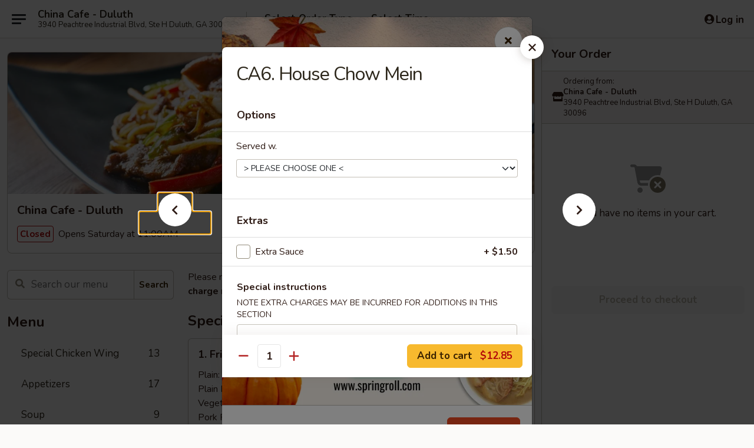

--- FILE ---
content_type: text/html; charset=UTF-8
request_url: https://www.chinacafe-ga.com/order/main/chow-mein/ca6-house-chow-mein
body_size: 37975
content:
<!DOCTYPE html>

<html class="no-js css-scroll" lang="en">
	<head>
		<meta charset="utf-8" />
		<meta http-equiv="X-UA-Compatible" content="IE=edge,chrome=1" />

				<title>China Cafe - Duluth | CA6. House Chow Mein | Chow Mein</title>
		<meta name="description" content="Order online for delivery and takeout: CA6. House Chow Mein from China Cafe - Duluth. Serving the best Chinese in Duluth, GA." />		<meta name="keywords" content="china cafe, china cafe duluth, china cafe menu, duluth chinese delivery, duluth chinese food, duluth chinese restaurants, chinese delivery, best chinese food in duluth, chinese restaurants in duluth, chinese restaurants near me, chinese food near me, duluth chinese takeout" />		<meta name="viewport" content="width=device-width, initial-scale=1.0">

		<meta property="og:type" content="website">
		<meta property="og:title" content="China Cafe - Duluth | CA6. House Chow Mein | Chow Mein">
		<meta property="og:description" content="Order online for delivery and takeout: CA6. House Chow Mein from China Cafe - Duluth. Serving the best Chinese in Duluth, GA.">

		<meta name="twitter:card" content="summary_large_image">
		<meta name="twitter:title" content="China Cafe - Duluth | CA6. House Chow Mein | Chow Mein">
		<meta name="twitter:description" content="Order online for delivery and takeout: CA6. House Chow Mein from China Cafe - Duluth. Serving the best Chinese in Duluth, GA.">
					<meta property="og:image" content="https://imagedelivery.net/9lr8zq_Jvl7h6OFWqEi9IA/0aecf1fe-6c45-4c33-4733-aaede1032400/public" />
			<meta name="twitter:image" content="https://imagedelivery.net/9lr8zq_Jvl7h6OFWqEi9IA/0aecf1fe-6c45-4c33-4733-aaede1032400/public" />
		
		<meta name="apple-mobile-web-app-status-bar-style" content="black">
		<meta name="mobile-web-app-capable" content="yes">
					<link rel="canonical" href="https://www.chinacafe-ga.com/order/main/chow-mein/ca6-house-chow-mein"/>
						<link rel="shortcut icon" href="https://imagedelivery.net/9lr8zq_Jvl7h6OFWqEi9IA/cfd34abf-0812-4375-6bd6-ff96ae135b00/public" type="image/png" />
			
		<link type="text/css" rel="stylesheet" href="/min/g=css4.0&amp;1761152037" />
		<link rel="stylesheet" href="//ajax.googleapis.com/ajax/libs/jqueryui/1.10.1/themes/base/minified/jquery-ui.min.css" />
		<link href='//fonts.googleapis.com/css?family=Open+Sans:400italic,400,700' rel='stylesheet' type='text/css' />
		<script src="https://kit.fontawesome.com/a4edb6363d.js" crossorigin="anonymous"></script>

		<style>
								.home_hero, .menu_hero{ background-image: url(https://imagedelivery.net/9lr8zq_Jvl7h6OFWqEi9IA/c6a40f70-7cad-4bc8-02db-667ed338a600/public); }
					@media
					(-webkit-min-device-pixel-ratio: 1.25),
					(min-resolution: 120dpi){
						/* Retina header*/
						.home_hero, .menu_hero{ background-image: url(https://imagedelivery.net/9lr8zq_Jvl7h6OFWqEi9IA/42a9e312-ec52-41b0-f5df-7e9ed92a4000/public); }
					}
															/*body{  } */

					
		</style>

		<style type="text/css">div.menuItem_1696346, li.menuItem_1696346, div.menuItem_1696349, li.menuItem_1696349, div.menuItem_1696350, li.menuItem_1696350, div.menuItem_1696351, li.menuItem_1696351, div.menuItem_1696352, li.menuItem_1696352, div.menuItem_1696354, li.menuItem_1696354, div.menuItem_1696355, li.menuItem_1696355, div.menuItem_1696356, li.menuItem_1696356, div.menuItem_1696357, li.menuItem_1696357, div.menuItem_1696358, li.menuItem_1696358, div.menuItem_1696360, li.menuItem_1696360, div.menuItem_1696361, li.menuItem_1696361, div.menuItem_1696362, li.menuItem_1696362, div.menuItem_1696363, li.menuItem_1696363, div.menuItem_1696364, li.menuItem_1696364, div.menuItem_1696366, li.menuItem_1696366, div.menuItem_1696367, li.menuItem_1696367, div.menuItem_1696368, li.menuItem_1696368, div.menuItem_1696369, li.menuItem_1696369, div.menuItem_1696371, li.menuItem_1696371, div.menuItem_1696372, li.menuItem_1696372, div.menuItem_1696373, li.menuItem_1696373, div.menuItem_1696374, li.menuItem_1696374, div.menuItem_1696376, li.menuItem_1696376, div.menuItem_1696377, li.menuItem_1696377, div.menuItem_1696378, li.menuItem_1696378, div.menuItem_1696380, li.menuItem_1696380, div.menuItem_1696381, li.menuItem_1696381, div.menuItem_1696382, li.menuItem_1696382, div.menuItem_1696383, li.menuItem_1696383, div.menuItem_1696384, li.menuItem_1696384, div.menuItem_1696385, li.menuItem_1696385, div.menuItem_1696386, li.menuItem_1696386, div.menuItem_1696387, li.menuItem_1696387, div.menuItem_1696389, li.menuItem_1696389, div.menuItem_1696390, li.menuItem_1696390, div.menuItem_1696391, li.menuItem_1696391, div.menuItem_1696392, li.menuItem_1696392, div.menuItem_1696393, li.menuItem_1696393, div.menuItem_1696395, li.menuItem_1696395, div.menuItem_1696397, li.menuItem_1696397, div.menuItem_1696398, li.menuItem_1696398, div.menuItem_1696399, li.menuItem_1696399, div.menuItem_1696418, li.menuItem_1696418, div.menuItem_1696420, li.menuItem_1696420, div.menuItem_1696423, li.menuItem_1696423, div.menuItem_1696424, li.menuItem_1696424, div.menuItem_1696426, li.menuItem_1696426, div.menuItem_1696427, li.menuItem_1696427, div.menuItem_1696428, li.menuItem_1696428, div.menuItem_1696434, li.menuItem_1696434, div.menuItem_1696436, li.menuItem_1696436, div.menuItem_1696437, li.menuItem_1696437, div.menuItem_1696439, li.menuItem_1696439, div.menuItem_1696440, li.menuItem_1696440, div.menuItem_1696442, li.menuItem_1696442, div.menuItem_1696443, li.menuItem_1696443, div.menuItem_1696444, li.menuItem_1696444, div.menuItem_1696445, li.menuItem_1696445, div.menuItem_1696446, li.menuItem_1696446, div.menuItem_1696447, li.menuItem_1696447, div.menuItem_1696448, li.menuItem_1696448, div.menuItem_1696449, li.menuItem_1696449, div.menuItem_1696450, li.menuItem_1696450, div.menuItem_1696451, li.menuItem_1696451, div.menuItem_1696452, li.menuItem_1696452, div.menuItem_1696453, li.menuItem_1696453, div.menuItem_1696454, li.menuItem_1696454, div.menuItem_1696455, li.menuItem_1696455, div.menuItem_1696456, li.menuItem_1696456, div.menuItem_1696457, li.menuItem_1696457, div.menuItem_1696458, li.menuItem_1696458, div.menuItem_1696460, li.menuItem_1696460, div.menuItem_1696461, li.menuItem_1696461, div.menuItem_1696462, li.menuItem_1696462, div.menuItem_1696463, li.menuItem_1696463, div.menuItem_1696464, li.menuItem_1696464, div.menuItem_1696465, li.menuItem_1696465, div.menuItem_1696466, li.menuItem_1696466, div.menuItem_1696467, li.menuItem_1696467, div.menuItem_1696468, li.menuItem_1696468 {display:none !important;}</style><script type="text/javascript">window.UNAVAILABLE_MENU_IDS = [1696346,1696349,1696350,1696351,1696352,1696354,1696355,1696356,1696357,1696358,1696360,1696361,1696362,1696363,1696364,1696366,1696367,1696368,1696369,1696371,1696372,1696373,1696374,1696376,1696377,1696378,1696380,1696381,1696382,1696383,1696384,1696385,1696386,1696387,1696389,1696390,1696391,1696392,1696393,1696395,1696397,1696398,1696399,1696418,1696420,1696423,1696424,1696426,1696427,1696428,1696434,1696436,1696437,1696439,1696440,1696442,1696443,1696444,1696445,1696446,1696447,1696448,1696449,1696450,1696451,1696452,1696453,1696454,1696455,1696456,1696457,1696458,1696460,1696461,1696462,1696463,1696464,1696465,1696466,1696467,1696468]</script>
		<script type="text/javascript">
			var UrlTag = "chinacafeduluthga";
			var template = 'defaultv4';
			var formname = 'ordering3';
			var menulink = 'https://www.chinacafe-ga.com/order/main';
			var checkoutlink = 'https://www.chinacafe-ga.com/checkout';
		</script>
		<script>
			/* http://writing.colin-gourlay.com/safely-using-ready-before-including-jquery/ */
			(function(w,d,u){w.readyQ=[];w.bindReadyQ=[];function p(x,y){if(x=="ready"){w.bindReadyQ.push(y);}else{w.readyQ.push(x);}};var a={ready:p,bind:p};w.$=w.jQuery=function(f){if(f===d||f===u){return a}else{p(f)}}})(window,document)
		</script>

		<script type="application/ld+json">{
    "@context": "http://schema.org",
    "@type": "Menu",
    "url": "https://www.chinacafe-ga.com/order/main",
    "mainEntityOfPage": "https://www.chinacafe-ga.com/order/main",
    "inLanguage": "English",
    "name": "Main",
    "description": "Please note: requests for additional items or special preparation may incur an <b>extra charge</b> not calculated on your online order.",
    "hasMenuSection": [
        {
            "@type": "MenuSection",
            "url": "https://www.chinacafe-ga.com/order/main/chow-mein",
            "name": "Chow Mein",
            "description": "Not Noodles <br>\nServed w. White Rice & Crispy Noodle",
            "hasMenuItem": [
                {
                    "@type": "MenuItem",
                    "name": "CA6. House Chow Mein",
                    "url": "https://www.chinacafe-ga.com/order/main/chow-mein/ca6-house-chow-mein"
                }
            ]
        }
    ]
}</script>
<!-- Google Tag Manager -->
<script>
	window.dataLayer = window.dataLayer || [];
	let data = {
		account: 'chinacafeduluthga',
		context: 'direct',
		templateVersion: 4,
		rid: 66	}
			data.promotions = "Fall into Asian Flavors";
		dataLayer.push(data);
	(function(w,d,s,l,i){w[l]=w[l]||[];w[l].push({'gtm.start':
		new Date().getTime(),event:'gtm.js'});var f=d.getElementsByTagName(s)[0],
		j=d.createElement(s),dl=l!='dataLayer'?'&l='+l:'';j.async=true;j.src=
		'https://www.googletagmanager.com/gtm.js?id='+i+dl;f.parentNode.insertBefore(j,f);
		})(window,document,'script','dataLayer','GTM-K9P93M');

	function gtag() { dataLayer.push(arguments); }
</script>

			<script async src="https://www.googletagmanager.com/gtag/js?id=G-4DHQDP8R7W"></script>
	
	<script>
		
		gtag('js', new Date());

		
					gtag('config', "G-4DHQDP8R7W");
			</script>
		<link href="https://fonts.googleapis.com/css?family=Open+Sans:400,600,700|Nunito:400,700" rel="stylesheet" />
	</head>

	<body
		data-event-on:customer_registered="window.location.reload()"
		data-event-on:customer_logged_in="window.location.reload()"
		data-event-on:customer_logged_out="window.location.reload()"
	>
		<a class="skip-to-content-link" href="#main">Skip to content</a>
				<!-- Google Tag Manager (noscript) -->
		<noscript><iframe src="https://www.googletagmanager.com/ns.html?id=GTM-K9P93M" height="0" width="0" style="display:none;visibility:hidden"></iframe></noscript>
		<!-- End Google Tag Manager (noscript) -->
						<!-- wrapper starts -->
		<div class="wrapper">
			<div style="grid-area: header-announcements">
				<div id="upgradeBrowserBanner" class="alert alert-warning mb-0 rounded-0 py-4" style="display:none;">
	<div class="alert-icon"><i class="fas fa-warning" aria-hidden="true"></i></div>
	<div>
		<strong>We're sorry, but the Web browser you are using is not supported.</strong> <br/> Please upgrade your browser or try a different one to use this Website. Supported browsers include:<br/>
		<ul class="list-unstyled">
			<li class="mt-2"><a href="https://www.google.com/chrome" target="_blank" class="simple-link"><i class="fab fa-chrome"></i> Chrome</a></li>
			<li class="mt-2"><a href="https://www.mozilla.com/firefox/upgrade.html" target="_blank" class="simple-link"><i class="fab fa-firefox"></i> Firefox</a></li>
			<li class="mt-2"><a href="https://www.microsoft.com/en-us/windows/microsoft-edge" target="_blank" class="simple-link"><i class="fab fa-edge"></i> Edge</a></li>
			<li class="mt-2"><a href="http://www.apple.com/safari/" target="_blank" class="simple-link"><i class="fab fa-safari"></i> Safari</a></li>
		</ul>
	</div>
</div>
<script>
	var ua = navigator.userAgent;
	var match = ua.match(/Firefox\/([0-9]+)\./);
	var firefoxVersion = match ? parseInt(match[1]) : 1000;
	var match = ua.match(/Chrome\/([0-9]+)\./);
	var chromeVersion = match ? parseInt(match[1]) : 1000;
	var isIE = ua.indexOf('MSIE') > -1 || ua.indexOf('Trident') > -1;
	var upgradeBrowserBanner = document.getElementById('upgradeBrowserBanner');
	var isMatchesSupported = typeof(upgradeBrowserBanner.matches)!="undefined";
	var isEntriesSupported = typeof(Object.entries)!="undefined";
	//Safari version is verified with isEntriesSupported
	if (isIE || !isMatchesSupported || !isEntriesSupported || firefoxVersion <= 46 || chromeVersion <= 53) {
		upgradeBrowserBanner.style.display = 'flex';
	}
</script>				
				<!-- get closed sign if applicable. -->
				
				
							</div>

						<div class="headerAndWtype" style="grid-area: header">
				<!-- Header Starts -->
				<header class="header">
										<div class="d-flex flex-column align-items-start flex-md-row align-items-md-center">
												<div class="logo_name_alt flex-shrink-0 d-flex align-items-center align-self-stretch pe-6 pe-md-0">
							
	<button
		type="button"
		class="eds_button btn btn-outline eds_button--shape-default eds_menu_button"
		data-bs-toggle="offcanvas" data-bs-target="#side-menu" aria-controls="side-menu" aria-label="Main menu"	><span aria-hidden="true"></span> <span aria-hidden="true"></span> <span aria-hidden="true"></span></button>

	
							<div class="d-flex flex-column align-items-center mx-auto align-items-md-start mx-md-0">
								<a
									class="eds-display-text-title-xs text-truncate title-container"
									href="https://www.chinacafe-ga.com"
								>
									China Cafe - Duluth								</a>

																	<span class="eds-copy-text-s-regular text-center text-md-start address-container" title="3940 Peachtree Industrial Blvd, Ste H Duluth, GA 30096">
										3940 Peachtree Industrial Blvd, Ste H Duluth, GA 30096									</span>
															</div>
						</div>

																			<div class="eds-display-text-title-s d-none d-md-block border-start mx-4" style="width: 0">&nbsp;</div>

							<div class="header_order_options d-flex align-items-center  w-100 p-2p5 p-md-0">
																<div class="what">
									<button
	type="button"
	class="border-0 bg-transparent text-start"
	data-bs-toggle="modal"
	data-bs-target="#modal-order-options"
	aria-expanded="false"
	style="min-height: 44px"
>
	<div class="d-flex align-items-baseline gap-2">
		<div class="otype-name-label eds-copy-text-l-bold text-truncate" style="flex: 1" data-order-type-label>
			Select Order Type		</div>

		<i class="fa fa-fw fa-caret-down"></i>
	</div>

	<div
		class="otype-picker-label otype-address-label eds-interface-text-m-regular text-truncate hidden"
	>
			</div>
</button>

<script>
	$(function() {
		var $autoCompleteInputs = $('[data-autocomplete-address]');
		if ($autoCompleteInputs && $autoCompleteInputs.length) {
			$autoCompleteInputs.each(function() {
				let $input = $(this);
				let $deliveryAddressContainer = $input.parents('.deliveryAddressContainer').first();
				$input.autocomplete({
					source   : addressAC,
					minLength: 3,
					delay    : 300,
					select   : function(event, ui) {
						$.getJSON('/' + UrlTag + '/?form=addresslookup', {
							id: ui.item.id,
						}, function(data) {
							let location = data
							if (location.address.street.endsWith('Trl')) {
								location.address.street = location.address.street.replace('Trl', 'Trail')
							}
							let autoCompleteSuccess = $input.data('autocomplete-success');
							if (autoCompleteSuccess) {
								let autoCompleteSuccessFunction = window[autoCompleteSuccess];
								if (typeof autoCompleteSuccessFunction == "function") {
									autoCompleteSuccessFunction(location);
								}
							}

							let address = location.address

							$('#add-address-city, [data-autocompleted-city]').val(address.city)
							$('#add-address-state, [data-autocompleted-state]').val(address.stateCode)
							$('#add-address-zip, [data-autocompleted-zip]').val(address.postalCode)
							$('#add-address-latitude, [data-autocompleted-latitude]').val(location.position.lat)
							$('#add-address-longitude, [data-autocompleted-longitude]').val(location.position.lng)
							let streetAddress = (address.houseNumber || '') + ' ' + (address.street || '');
							$('#street-address-1, [data-autocompleted-street-address]').val(streetAddress)
							validateAddress($deliveryAddressContainer);
						})
					},
				})
				$input.attr('autocomplete', 'street-address')
			});
		}

		// autocomplete using Address autocomplete
		// jquery autocomplete needs 2 fields: title and value
		// id holds the LocationId which can be used at a later stage to get the coordinate of the selected choice
		function addressAC(query, callback) {
			//we don't actually want to search until they've entered the street number and at least one character
			words = query.term.trim().split(' ')
			if (words.length < 2) {
				return false
			}

			$.getJSON('/' + UrlTag + '/?form=addresssuggest', { q: query.term }, function(data) {
				var addresses = data.items
				addresses = addresses.map(addr => {
					if ((addr.address.label || '').endsWith('Trl')) {
						addr.address.label = addr.address.label.replace('Trl', 'Trail')
					}
					let streetAddress = (addr.address.label || '')
					return {
						label: streetAddress,
						value: streetAddress,
						id   : addr.id,
					}
				})

				return callback(addresses)
			})
		}

				$('[data-address-from-current-loc]').on('click', function(e) {
			let $streetAddressContainer = $(this).parents('.street-address-container').first();
			let $deliveryAddressContainer = $(this).parents('.deliveryAddressContainer').first();
			e.preventDefault();
			if(navigator.geolocation) {
				navigator.geolocation.getCurrentPosition(position => {
					$.getJSON('/' + UrlTag + '/?form=addresssuggest', {
						at: position.coords.latitude + "," + position.coords.longitude
					}, function(data) {
						let location = data.items[0];
						let address = location.address
						$streetAddressContainer.find('.input-street-address').val((address.houseNumber ? address.houseNumber : '') + ' ' + (address.street ? address.street : ''));
						$('#add-address-city').val(address.city ? address.city : '');
						$('#add-address-state').val(address.state ? address.state : '');
						$('#add-address-zip').val(address.postalCode ? address.postalCode : '');
						$('#add-address-latitude').val(location.position.lat ? location.position.lat : '');
						$('#add-address-longitude').val(location.position.lng ? location.position.lng : '');
						validateAddress($deliveryAddressContainer, 0);
					});
				});
			} else {
				alert("Geolocation is not supported by this browser!");
			}
		});
	});

	function autoCompleteSuccess(location)
	{
		if (location && location.address) {
			let address = location.address

			let streetAddress = (address.houseNumber || '') + ' ' + (address.street || '');
			$.ajax({
				url: '/' + UrlTag + '/?form=saveformfields',
				data: {
					'param_full~address_s_n_255': streetAddress + ', ' + address.city + ', ' + address.state,
					'param_street~address_s_n_255': streetAddress,
					'param_city_s_n_90': address.city,
					'param_state_s_n_2': address.state,
					'param_zip~code_z_n_10': address.postalCode,
				}
			});
		}
	}
</script>
								</div>

																									<div class="when showcheck_parent">
																				<div class="ordertimetypes ">
	<button
		type="button"
		class="border-0 bg-transparent text-start loadable-content"
		data-bs-toggle="modal"
		data-bs-target="#modal-order-time"
		aria-expanded="false"
		style="min-height: 44px"
		data-change-label-to-later-date
	>
		<div class="d-flex align-items-baseline gap-2">
			<div class="eds-copy-text-l-bold text-truncate flex-fill" data-otype-time-day>
								Select Time			</div>

			<i class="fa fa-fw fa-caret-down"></i>
		</div>

		<div
			class="otype-picker-label otype-picker-time eds-interface-text-m-regular text-truncate hidden"
			data-otype-time
		>
			Later		</div>
	</button>
</div>
									</div>
															</div>
						
												<div class="position-absolute top-0 end-0 pe-2 py-2p5">
							
	<div id="login-status" >
					
	<button
		type="button"
		class="eds_button btn btn-outline eds_button--shape-default px-2 text-nowrap"
		aria-label="Log in" style="color: currentColor" data-bs-toggle="modal" data-bs-target="#login-modal"	><i
		class="eds_icon fa fa-lg fa-fw fa-user-circle d-block d-lg-none"
		style="font-family: &quot;Font Awesome 5 Pro&quot;; "	></i>

	 <div class="d-none d-lg-flex align-items-baseline gap-2">
	<i
		class="eds_icon fa fa-fw fa-user-circle"
		style="font-family: &quot;Font Awesome 5 Pro&quot;; "	></i>

	<div class="profile-container text-truncate">Log in</div></div></button>

				</div>

							</div>
					</div>

															
	<aside		data-eds-id="692a15d258d5c"
		class="eds_side_menu offcanvas offcanvas-start text-dark "
		tabindex="-1"
				id="side-menu" data-event-on:menu_selected="this.dispatchEvent(new CustomEvent('eds.hide'))" data-event-on:category_selected="this.dispatchEvent(new CustomEvent('eds.hide'))"	>
		
		<div class="eds_side_menu-body offcanvas-body d-flex flex-column p-0 css-scroll">
										<div
					class="eds_side_menu-close position-absolute top-0 end-0 pt-3 pe-3 "
					style="z-index: 1"
				>
					
	<button
		type="button"
		class="eds_button btn btn-outline-secondary eds_button--shape-circle"
		data-bs-dismiss="offcanvas" data-bs-target="[data-eds-id=&quot;692a15d258d5c&quot;]" aria-label="Close"	><i
		class="eds_icon fa fa-fw fa-close"
		style="font-family: &quot;Font Awesome 5 Pro&quot;; "	></i></button>

					</div>
			
			<div class="restaurant-info border-bottom border-light p-3">
							<p class="eds-display-text-title-xs mb-0 me-2 pe-4">China Cafe - Duluth</p>

			<div class="eds-copy-text-s-regular me-2 pe-4">
			3940 Peachtree Industrial Blvd, Ste H Duluth, GA 30096		</div>
						</div>

																	
	<div class="border-bottom border-light p-3">
		
		
			<details
				class="eds_list eds_list--border-none" open				data-menu-id="13609"
									data-event-on:document_ready="this.open = localStorage.getItem('menu-open-13609') !== 'false'"
										onclick="localStorage.setItem('menu-open-13609', !this.open)"
							>
									<summary class="eds-copy-text-l-regular list-unstyled rounded-3 mb-1 " tabindex="0">
						<h2 class="eds-display-text-title-m m-0 p-0">
															
	<i
		class="eds_icon fas fa-fw fa-chevron-right"
		style="font-family: &quot;Font Awesome 5 Pro&quot;; "	></i>

															Menu
						</h2>
					</summary>
										<div class="mb-3"></div>
				
																		
									<a
						class="eds_list-item eds-copy-text-l-regular list-unstyled rounded-3 mb-1 px-3 px-lg-4 py-2p5 d-flex "
						data-event-on:category_pinned="(category) => $(this).toggleClass('active', category.id === '173577')"
						href="https://www.chinacafe-ga.com/order/main/special-chicken-wing"
						onclick="if (!event.ctrlKey) {
							const currentMenuIsActive = true || $(this).closest('details').find('summary').hasClass('active');
							if (currentMenuIsActive) {
								app.event.emit('category_selected', { id: '173577' });
							} else {
								app.event.emit('menu_selected', { menu_id: '13609', menu_description: &quot;Please note: requests for additional items or special preparation may incur an &lt;b&gt;extra charge&lt;\/b&gt; not calculated on your online order.&quot;, category_id: '173577' });
							}
															return false;
													}"
					>
						Special Chicken Wing													<span class="ms-auto">13</span>
											</a>
									<a
						class="eds_list-item eds-copy-text-l-regular list-unstyled rounded-3 mb-1 px-3 px-lg-4 py-2p5 d-flex "
						data-event-on:category_pinned="(category) => $(this).toggleClass('active', category.id === '173578')"
						href="https://www.chinacafe-ga.com/order/main/appetizers"
						onclick="if (!event.ctrlKey) {
							const currentMenuIsActive = true || $(this).closest('details').find('summary').hasClass('active');
							if (currentMenuIsActive) {
								app.event.emit('category_selected', { id: '173578' });
							} else {
								app.event.emit('menu_selected', { menu_id: '13609', menu_description: &quot;Please note: requests for additional items or special preparation may incur an &lt;b&gt;extra charge&lt;\/b&gt; not calculated on your online order.&quot;, category_id: '173578' });
							}
															return false;
													}"
					>
						Appetizers													<span class="ms-auto">17</span>
											</a>
									<a
						class="eds_list-item eds-copy-text-l-regular list-unstyled rounded-3 mb-1 px-3 px-lg-4 py-2p5 d-flex "
						data-event-on:category_pinned="(category) => $(this).toggleClass('active', category.id === '173579')"
						href="https://www.chinacafe-ga.com/order/main/soup"
						onclick="if (!event.ctrlKey) {
							const currentMenuIsActive = true || $(this).closest('details').find('summary').hasClass('active');
							if (currentMenuIsActive) {
								app.event.emit('category_selected', { id: '173579' });
							} else {
								app.event.emit('menu_selected', { menu_id: '13609', menu_description: &quot;Please note: requests for additional items or special preparation may incur an &lt;b&gt;extra charge&lt;\/b&gt; not calculated on your online order.&quot;, category_id: '173579' });
							}
															return false;
													}"
					>
						Soup													<span class="ms-auto">9</span>
											</a>
									<a
						class="eds_list-item eds-copy-text-l-regular list-unstyled rounded-3 mb-1 px-3 px-lg-4 py-2p5 d-flex "
						data-event-on:category_pinned="(category) => $(this).toggleClass('active', category.id === '173580')"
						href="https://www.chinacafe-ga.com/order/main/mei-fun"
						onclick="if (!event.ctrlKey) {
							const currentMenuIsActive = true || $(this).closest('details').find('summary').hasClass('active');
							if (currentMenuIsActive) {
								app.event.emit('category_selected', { id: '173580' });
							} else {
								app.event.emit('menu_selected', { menu_id: '13609', menu_description: &quot;Please note: requests for additional items or special preparation may incur an &lt;b&gt;extra charge&lt;\/b&gt; not calculated on your online order.&quot;, category_id: '173580' });
							}
															return false;
													}"
					>
						Mei Fun													<span class="ms-auto">7</span>
											</a>
									<a
						class="eds_list-item eds-copy-text-l-regular list-unstyled rounded-3 mb-1 px-3 px-lg-4 py-2p5 d-flex active"
						data-event-on:category_pinned="(category) => $(this).toggleClass('active', category.id === '173581')"
						href="https://www.chinacafe-ga.com/order/main/chow-mein"
						onclick="if (!event.ctrlKey) {
							const currentMenuIsActive = true || $(this).closest('details').find('summary').hasClass('active');
							if (currentMenuIsActive) {
								app.event.emit('category_selected', { id: '173581' });
							} else {
								app.event.emit('menu_selected', { menu_id: '13609', menu_description: &quot;Please note: requests for additional items or special preparation may incur an &lt;b&gt;extra charge&lt;\/b&gt; not calculated on your online order.&quot;, category_id: '173581' });
							}
															return false;
													}"
					>
						Chow Mein													<span class="ms-auto">6</span>
											</a>
									<a
						class="eds_list-item eds-copy-text-l-regular list-unstyled rounded-3 mb-1 px-3 px-lg-4 py-2p5 d-flex "
						data-event-on:category_pinned="(category) => $(this).toggleClass('active', category.id === '173582')"
						href="https://www.chinacafe-ga.com/order/main/lo-mein"
						onclick="if (!event.ctrlKey) {
							const currentMenuIsActive = true || $(this).closest('details').find('summary').hasClass('active');
							if (currentMenuIsActive) {
								app.event.emit('category_selected', { id: '173582' });
							} else {
								app.event.emit('menu_selected', { menu_id: '13609', menu_description: &quot;Please note: requests for additional items or special preparation may incur an &lt;b&gt;extra charge&lt;\/b&gt; not calculated on your online order.&quot;, category_id: '173582' });
							}
															return false;
													}"
					>
						Lo Mein													<span class="ms-auto">6</span>
											</a>
									<a
						class="eds_list-item eds-copy-text-l-regular list-unstyled rounded-3 mb-1 px-3 px-lg-4 py-2p5 d-flex "
						data-event-on:category_pinned="(category) => $(this).toggleClass('active', category.id === '173583')"
						href="https://www.chinacafe-ga.com/order/main/fried-rice"
						onclick="if (!event.ctrlKey) {
							const currentMenuIsActive = true || $(this).closest('details').find('summary').hasClass('active');
							if (currentMenuIsActive) {
								app.event.emit('category_selected', { id: '173583' });
							} else {
								app.event.emit('menu_selected', { menu_id: '13609', menu_description: &quot;Please note: requests for additional items or special preparation may incur an &lt;b&gt;extra charge&lt;\/b&gt; not calculated on your online order.&quot;, category_id: '173583' });
							}
															return false;
													}"
					>
						Fried Rice													<span class="ms-auto">6</span>
											</a>
									<a
						class="eds_list-item eds-copy-text-l-regular list-unstyled rounded-3 mb-1 px-3 px-lg-4 py-2p5 d-flex "
						data-event-on:category_pinned="(category) => $(this).toggleClass('active', category.id === '173584')"
						href="https://www.chinacafe-ga.com/order/main/beef"
						onclick="if (!event.ctrlKey) {
							const currentMenuIsActive = true || $(this).closest('details').find('summary').hasClass('active');
							if (currentMenuIsActive) {
								app.event.emit('category_selected', { id: '173584' });
							} else {
								app.event.emit('menu_selected', { menu_id: '13609', menu_description: &quot;Please note: requests for additional items or special preparation may incur an &lt;b&gt;extra charge&lt;\/b&gt; not calculated on your online order.&quot;, category_id: '173584' });
							}
															return false;
													}"
					>
						Beef													<span class="ms-auto">15</span>
											</a>
									<a
						class="eds_list-item eds-copy-text-l-regular list-unstyled rounded-3 mb-1 px-3 px-lg-4 py-2p5 d-flex "
						data-event-on:category_pinned="(category) => $(this).toggleClass('active', category.id === '194771')"
						href="https://www.chinacafe-ga.com/order/main/pork"
						onclick="if (!event.ctrlKey) {
							const currentMenuIsActive = true || $(this).closest('details').find('summary').hasClass('active');
							if (currentMenuIsActive) {
								app.event.emit('category_selected', { id: '194771' });
							} else {
								app.event.emit('menu_selected', { menu_id: '13609', menu_description: &quot;Please note: requests for additional items or special preparation may incur an &lt;b&gt;extra charge&lt;\/b&gt; not calculated on your online order.&quot;, category_id: '194771' });
							}
															return false;
													}"
					>
						Pork													<span class="ms-auto">7</span>
											</a>
									<a
						class="eds_list-item eds-copy-text-l-regular list-unstyled rounded-3 mb-1 px-3 px-lg-4 py-2p5 d-flex "
						data-event-on:category_pinned="(category) => $(this).toggleClass('active', category.id === '173585')"
						href="https://www.chinacafe-ga.com/order/main/chicken"
						onclick="if (!event.ctrlKey) {
							const currentMenuIsActive = true || $(this).closest('details').find('summary').hasClass('active');
							if (currentMenuIsActive) {
								app.event.emit('category_selected', { id: '173585' });
							} else {
								app.event.emit('menu_selected', { menu_id: '13609', menu_description: &quot;Please note: requests for additional items or special preparation may incur an &lt;b&gt;extra charge&lt;\/b&gt; not calculated on your online order.&quot;, category_id: '173585' });
							}
															return false;
													}"
					>
						Chicken													<span class="ms-auto">24</span>
											</a>
									<a
						class="eds_list-item eds-copy-text-l-regular list-unstyled rounded-3 mb-1 px-3 px-lg-4 py-2p5 d-flex "
						data-event-on:category_pinned="(category) => $(this).toggleClass('active', category.id === '173586')"
						href="https://www.chinacafe-ga.com/order/main/seafood"
						onclick="if (!event.ctrlKey) {
							const currentMenuIsActive = true || $(this).closest('details').find('summary').hasClass('active');
							if (currentMenuIsActive) {
								app.event.emit('category_selected', { id: '173586' });
							} else {
								app.event.emit('menu_selected', { menu_id: '13609', menu_description: &quot;Please note: requests for additional items or special preparation may incur an &lt;b&gt;extra charge&lt;\/b&gt; not calculated on your online order.&quot;, category_id: '173586' });
							}
															return false;
													}"
					>
						Seafood													<span class="ms-auto">17</span>
											</a>
									<a
						class="eds_list-item eds-copy-text-l-regular list-unstyled rounded-3 mb-1 px-3 px-lg-4 py-2p5 d-flex "
						data-event-on:category_pinned="(category) => $(this).toggleClass('active', category.id === '173587')"
						href="https://www.chinacafe-ga.com/order/main/vegetables"
						onclick="if (!event.ctrlKey) {
							const currentMenuIsActive = true || $(this).closest('details').find('summary').hasClass('active');
							if (currentMenuIsActive) {
								app.event.emit('category_selected', { id: '173587' });
							} else {
								app.event.emit('menu_selected', { menu_id: '13609', menu_description: &quot;Please note: requests for additional items or special preparation may incur an &lt;b&gt;extra charge&lt;\/b&gt; not calculated on your online order.&quot;, category_id: '173587' });
							}
															return false;
													}"
					>
						Vegetables													<span class="ms-auto">6</span>
											</a>
									<a
						class="eds_list-item eds-copy-text-l-regular list-unstyled rounded-3 mb-1 px-3 px-lg-4 py-2p5 d-flex "
						data-event-on:category_pinned="(category) => $(this).toggleClass('active', category.id === '173588')"
						href="https://www.chinacafe-ga.com/order/main/house-specialties"
						onclick="if (!event.ctrlKey) {
							const currentMenuIsActive = true || $(this).closest('details').find('summary').hasClass('active');
							if (currentMenuIsActive) {
								app.event.emit('category_selected', { id: '173588' });
							} else {
								app.event.emit('menu_selected', { menu_id: '13609', menu_description: &quot;Please note: requests for additional items or special preparation may incur an &lt;b&gt;extra charge&lt;\/b&gt; not calculated on your online order.&quot;, category_id: '173588' });
							}
															return false;
													}"
					>
						House Specialties													<span class="ms-auto">15</span>
											</a>
									<a
						class="eds_list-item eds-copy-text-l-regular list-unstyled rounded-3 mb-1 px-3 px-lg-4 py-2p5 d-flex "
						data-event-on:category_pinned="(category) => $(this).toggleClass('active', category.id === '173589')"
						href="https://www.chinacafe-ga.com/order/main/egg-foo-young"
						onclick="if (!event.ctrlKey) {
							const currentMenuIsActive = true || $(this).closest('details').find('summary').hasClass('active');
							if (currentMenuIsActive) {
								app.event.emit('category_selected', { id: '173589' });
							} else {
								app.event.emit('menu_selected', { menu_id: '13609', menu_description: &quot;Please note: requests for additional items or special preparation may incur an &lt;b&gt;extra charge&lt;\/b&gt; not calculated on your online order.&quot;, category_id: '173589' });
							}
															return false;
													}"
					>
						Egg Foo Young													<span class="ms-auto">6</span>
											</a>
									<a
						class="eds_list-item eds-copy-text-l-regular list-unstyled rounded-3 mb-1 px-3 px-lg-4 py-2p5 d-flex "
						data-event-on:category_pinned="(category) => $(this).toggleClass('active', category.id === '173590')"
						href="https://www.chinacafe-ga.com/order/main/appetizers-combo"
						onclick="if (!event.ctrlKey) {
							const currentMenuIsActive = true || $(this).closest('details').find('summary').hasClass('active');
							if (currentMenuIsActive) {
								app.event.emit('category_selected', { id: '173590' });
							} else {
								app.event.emit('menu_selected', { menu_id: '13609', menu_description: &quot;Please note: requests for additional items or special preparation may incur an &lt;b&gt;extra charge&lt;\/b&gt; not calculated on your online order.&quot;, category_id: '173590' });
							}
															return false;
													}"
					>
						Appetizers Combo													<span class="ms-auto">4</span>
											</a>
									<a
						class="eds_list-item eds-copy-text-l-regular list-unstyled rounded-3 mb-1 px-3 px-lg-4 py-2p5 d-flex "
						data-event-on:category_pinned="(category) => $(this).toggleClass('active', category.id === '173591')"
						href="https://www.chinacafe-ga.com/order/main/childrens-menu"
						onclick="if (!event.ctrlKey) {
							const currentMenuIsActive = true || $(this).closest('details').find('summary').hasClass('active');
							if (currentMenuIsActive) {
								app.event.emit('category_selected', { id: '173591' });
							} else {
								app.event.emit('menu_selected', { menu_id: '13609', menu_description: &quot;Please note: requests for additional items or special preparation may incur an &lt;b&gt;extra charge&lt;\/b&gt; not calculated on your online order.&quot;, category_id: '173591' });
							}
															return false;
													}"
					>
						Children’s Menu													<span class="ms-auto">6</span>
											</a>
									<a
						class="eds_list-item eds-copy-text-l-regular list-unstyled rounded-3 mb-1 px-3 px-lg-4 py-2p5 d-flex "
						data-event-on:category_pinned="(category) => $(this).toggleClass('active', category.id === '173592')"
						href="https://www.chinacafe-ga.com/order/main/light-dinner"
						onclick="if (!event.ctrlKey) {
							const currentMenuIsActive = true || $(this).closest('details').find('summary').hasClass('active');
							if (currentMenuIsActive) {
								app.event.emit('category_selected', { id: '173592' });
							} else {
								app.event.emit('menu_selected', { menu_id: '13609', menu_description: &quot;Please note: requests for additional items or special preparation may incur an &lt;b&gt;extra charge&lt;\/b&gt; not calculated on your online order.&quot;, category_id: '173592' });
							}
															return false;
													}"
					>
						Light Dinner													<span class="ms-auto">4</span>
											</a>
									<a
						class="eds_list-item eds-copy-text-l-regular list-unstyled rounded-3 mb-1 px-3 px-lg-4 py-2p5 d-flex "
						data-event-on:category_pinned="(category) => $(this).toggleClass('active', category.id === '173593')"
						href="https://www.chinacafe-ga.com/order/main/thai-food"
						onclick="if (!event.ctrlKey) {
							const currentMenuIsActive = true || $(this).closest('details').find('summary').hasClass('active');
							if (currentMenuIsActive) {
								app.event.emit('category_selected', { id: '173593' });
							} else {
								app.event.emit('menu_selected', { menu_id: '13609', menu_description: &quot;Please note: requests for additional items or special preparation may incur an &lt;b&gt;extra charge&lt;\/b&gt; not calculated on your online order.&quot;, category_id: '173593' });
							}
															return false;
													}"
					>
						Thai Food													<span class="ms-auto">8</span>
											</a>
									<a
						class="eds_list-item eds-copy-text-l-regular list-unstyled rounded-3 mb-1 px-3 px-lg-4 py-2p5 d-flex "
						data-event-on:category_pinned="(category) => $(this).toggleClass('active', category.id === '173594')"
						href="https://www.chinacafe-ga.com/order/main/thai-noodles-fried-rice"
						onclick="if (!event.ctrlKey) {
							const currentMenuIsActive = true || $(this).closest('details').find('summary').hasClass('active');
							if (currentMenuIsActive) {
								app.event.emit('category_selected', { id: '173594' });
							} else {
								app.event.emit('menu_selected', { menu_id: '13609', menu_description: &quot;Please note: requests for additional items or special preparation may incur an &lt;b&gt;extra charge&lt;\/b&gt; not calculated on your online order.&quot;, category_id: '173594' });
							}
															return false;
													}"
					>
						Thai Noodles & Fried Rice													<span class="ms-auto">4</span>
											</a>
									<a
						class="eds_list-item eds-copy-text-l-regular list-unstyled rounded-3 mb-1 px-3 px-lg-4 py-2p5 d-flex "
						data-event-on:category_pinned="(category) => $(this).toggleClass('active', category.id === '173595')"
						href="https://www.chinacafe-ga.com/order/main/combination-special"
						onclick="if (!event.ctrlKey) {
							const currentMenuIsActive = true || $(this).closest('details').find('summary').hasClass('active');
							if (currentMenuIsActive) {
								app.event.emit('category_selected', { id: '173595' });
							} else {
								app.event.emit('menu_selected', { menu_id: '13609', menu_description: &quot;Please note: requests for additional items or special preparation may incur an &lt;b&gt;extra charge&lt;\/b&gt; not calculated on your online order.&quot;, category_id: '173595' });
							}
															return false;
													}"
					>
						Combination Special													<span class="ms-auto">32</span>
											</a>
									<a
						class="eds_list-item eds-copy-text-l-regular list-unstyled rounded-3 mb-1 px-3 px-lg-4 py-2p5 d-flex "
						data-event-on:category_pinned="(category) => $(this).toggleClass('active', category.id === '173723')"
						href="https://www.chinacafe-ga.com/order/main/beverages"
						onclick="if (!event.ctrlKey) {
							const currentMenuIsActive = true || $(this).closest('details').find('summary').hasClass('active');
							if (currentMenuIsActive) {
								app.event.emit('category_selected', { id: '173723' });
							} else {
								app.event.emit('menu_selected', { menu_id: '13609', menu_description: &quot;Please note: requests for additional items or special preparation may incur an &lt;b&gt;extra charge&lt;\/b&gt; not calculated on your online order.&quot;, category_id: '173723' });
							}
															return false;
													}"
					>
						Beverages													<span class="ms-auto">3</span>
											</a>
									<a
						class="eds_list-item eds-copy-text-l-regular list-unstyled rounded-3 mb-1 px-3 px-lg-4 py-2p5 d-flex "
						data-event-on:category_pinned="(category) => $(this).toggleClass('active', category.id === '194770')"
						href="https://www.chinacafe-ga.com/order/main/side-order"
						onclick="if (!event.ctrlKey) {
							const currentMenuIsActive = true || $(this).closest('details').find('summary').hasClass('active');
							if (currentMenuIsActive) {
								app.event.emit('category_selected', { id: '194770' });
							} else {
								app.event.emit('menu_selected', { menu_id: '13609', menu_description: &quot;Please note: requests for additional items or special preparation may incur an &lt;b&gt;extra charge&lt;\/b&gt; not calculated on your online order.&quot;, category_id: '194770' });
							}
															return false;
													}"
					>
						Side Order													<span class="ms-auto">2</span>
											</a>
							</details>
		
			</div>

						
																	<nav>
							<ul class="eds_list eds_list--border-none border-bottom">
	<li class="eds_list-item">
		<a class="d-block p-3 " href="https://www.chinacafe-ga.com">
			Home		</a>
	</li>

				<li class="eds_list-item">
			<a class="d-block p-3 " href="https://www.chinacafe-ga.com/Fall-into-Asian-Flavors-Sweepstakes">
				Fall into Asian Flavors Sweepstakes			</a>
		</li>
	
					<li class="eds_list-item">
					<a class="d-block p-3 " href="https://www.chinacafe-ga.com/page/delivery-info" >
						Delivery Info					</a>
				</li>
			
			<li class="eds_list-item">
			<a class="d-block p-3 " href="https://www.chinacafe-ga.com/locationinfo">
				Location &amp; Hours			</a>
		</li>
	
	<li class="eds_list-item">
		<a class="d-block p-3 " href="https://www.chinacafe-ga.com/contact">
			Contact
		</a>
	</li>
</ul>
						</nav>

												<div class="eds-copy-text-s-regular p-3 d-lg-none">
							
<ul class="list-unstyled d-flex gap-2">
						<li><a href="https://www.tripadvisor.com/Restaurant_Review-g34913-d4646244-Reviews-China_Cafe-Duluth_Georgia.html" target="new" aria-label="Opens in new tab" title="Opens in new tab" class="icon" title="TripAdvisor"><i class="fak fa-tripadvisor"></i><span class="sr-only">TripAdvisor</span></a></li>
				</ul>

<div><a href="http://chinesemenuonline.com">&copy; 2025 Online Ordering by Chinese Menu Online</a></div>
	<div>Plan your next meal with <a href="https://www.springroll.com" target="_blank" title="Opens in new tab" aria-label="Opens in new tab">Springroll</a>'s Chinese recommendations</div>

<ul class="list-unstyled mb-0 pt-3">
	<li><a href="https://www.chinacafe-ga.com/reportbug">Technical Support</a></li>
	<li><a href="https://www.chinacafe-ga.com/privacy">Privacy Policy</a></li>
	<li><a href="https://www.chinacafe-ga.com/tos">Terms of Service</a></li>
	<li><a href="https://www.chinacafe-ga.com/accessibility">Accessibility</a></li>
</ul>

This site is protected by reCAPTCHA and the Google <a href="https://policies.google.com/privacy">Privacy Policy</a> and <a href="https://policies.google.com/terms">Terms of Service</a> apply.
						</div>		</div>

		<script>
		{
			const container = document.querySelector('[data-eds-id="692a15d258d5c"]');

						['show', 'hide', 'toggle', 'dispose'].forEach((eventName) => {
				container.addEventListener(`eds.${eventName}`, (e) => {
					bootstrap.Offcanvas.getOrCreateInstance(container)[eventName](
						...(Array.isArray(e.detail) ? e.detail : [e.detail])
					);
				});
			});
		}
		</script>
	</aside>

					</header>
			</div>

										<div class="container p-0" style="grid-area: hero">
					<section class="hero">
												<div class="menu_hero backbgbox position-relative" role="img" aria-label="Image of food offered at the restaurant">
									<div class="logo">
		<a class="logo-image" href="https://www.chinacafe-ga.com">
			<img
				src="https://imagedelivery.net/9lr8zq_Jvl7h6OFWqEi9IA/0aecf1fe-6c45-4c33-4733-aaede1032400/public"
				srcset="https://imagedelivery.net/9lr8zq_Jvl7h6OFWqEi9IA/0aecf1fe-6c45-4c33-4733-aaede1032400/public 1x, https://imagedelivery.net/9lr8zq_Jvl7h6OFWqEi9IA/0aecf1fe-6c45-4c33-4733-aaede1032400/public 2x"				alt="Home"
			/>
		</a>
	</div>
						</div>

													<div class="p-3">
								<div class="pb-1">
									<h1 role="heading" aria-level="2" class="eds-display-text-title-s m-0 p-0">China Cafe - Duluth</h1>
																	</div>

								<div class="d-sm-flex align-items-baseline">
																			<div class="mt-2">
											
	<span
		class="eds_label eds_label--variant-error eds-interface-text-m-bold me-1 text-nowrap"
			>
		Closed	</span>

	Opens Saturday at 11:00AM										</div>
									
									<div class="d-flex gap-2 ms-sm-auto mt-2">
																					
					<a
				class="eds_button btn btn-outline-secondary btn-sm col text-nowrap"
				href="https://www.chinacafe-ga.com/locationinfo?lid=10849"
							>
				
	<i
		class="eds_icon fa fa-fw fa-info-circle"
		style="font-family: &quot;Font Awesome 5 Pro&quot;; "	></i>

	 Store info
			</a>
		
												
																					
		<a
			class="eds_button btn btn-outline-secondary btn-sm col d-lg-none text-nowrap"
			href="tel:(770) 623-9583"
					>
			
	<i
		class="eds_icon fa fa-fw fa-phone"
		style="font-family: &quot;Font Awesome 5 Pro&quot;; transform: scale(-1, 1); "	></i>

	 Call us
		</a>

												
																			</div>
								</div>
							</div>
											</section>
				</div>
			
						
										<div
					class="fixed_submit d-lg-none hidden pwa-pb-md-down"
					data-event-on:cart_updated="({ items }) => $(this).toggleClass('hidden', !items)"
				>
					<div
						data-async-on-event="order_type_updated, cart_updated"
						data-async-action="https://www.chinacafe-ga.com//ajax/?form=minimum_order_value_warning&component=add_more"
						data-async-method="get"
					>
											</div>

					<div class="p-3">
						<button class="btn btn-primary btn-lg w-100" onclick="app.event.emit('show_cart')">
							View cart							<span
								class="eds-interface-text-m-regular"
								data-event-on:cart_updated="({ items, subtotal }) => {
									$(this).text(`(${items} ${items === 1 ? 'item' : 'items'}, ${subtotal})`);
								}"
							>
								(0 items, $0.00)
							</span>
						</button>
					</div>
				</div>
			
									<!-- Header ends -->
<main class="main_content menucategory_page pb-5" id="main">
	<div class="container">
		
		<div class="row menu_wrapper menu_category_wrapper menu_wrapper--no-menu-tabs">
			<section class="col-xl-4 d-none d-xl-block">
				
				<div id="location-menu" data-event-on:menu_items_loaded="$(this).stickySidebar('updateSticky')">
					
		<form
			method="GET"
			role="search"
			action="https://www.chinacafe-ga.com/search"
			class="d-none d-xl-block mb-4"			novalidate
			onsubmit="if (!this.checkValidity()) event.preventDefault()"
		>
			<div class="position-relative">
				
	<label
		data-eds-id="692a15d25a2b8"
		class="eds_formfield eds_formfield--size-large eds_formfield--variant-primary eds-copy-text-m-regular w-100"
		class="w-100"	>
		
		<div class="position-relative d-flex flex-column">
							<div class="eds_formfield-error eds-interface-text-m-bold" style="order: 1000"></div>
			
							<div class="eds_formfield-icon">
					<i
		class="eds_icon fa fa-fw fa-search"
		style="font-family: &quot;Font Awesome 5 Pro&quot;; "	></i>				</div>
										<input
					type="search"
					class="eds-copy-text-l-regular  "
										placeholder="Search our menu" name="search" autocomplete="off" spellcheck="false" value="" required aria-label="Search our menu" style="padding-right: 4.5rem; padding-left: 2.5rem;"				/>

				
							
			
	<i
		class="eds_icon fa fa-fw eds_formfield-validation"
		style="font-family: &quot;Font Awesome 5 Pro&quot;; "	></i>

	
					</div>

		
		<script>
		{
			const container = document.querySelector('[data-eds-id="692a15d25a2b8"]');
			const input = container.querySelector('input, textarea, select');
			const error = container.querySelector('.eds_formfield-error');

			
						input.addEventListener('eds.validation.reset', () => {
				input.removeAttribute('data-validation');
				input.setCustomValidity('');
				error.innerHTML = '';
			});

						input.addEventListener('eds.validation.hide', () => {
				input.removeAttribute('data-validation');
			});

						input.addEventListener('eds.validation.success', (e) => {
				input.setCustomValidity('');
				input.setAttribute('data-validation', '');
				error.innerHTML = '';
			});

						input.addEventListener('eds.validation.warning', (e) => {
				input.setCustomValidity('');
				input.setAttribute('data-validation', '');
				error.innerHTML = e.detail;
			});

						input.addEventListener('eds.validation.error', (e) => {
				input.setCustomValidity(e.detail);
				input.checkValidity(); 				input.setAttribute('data-validation', '');
			});

			input.addEventListener('invalid', (e) => {
				error.innerHTML = input.validationMessage;
			});

								}
		</script>
	</label>

	
				<div class="position-absolute top-0 end-0">
					
	<button
		type="submit"
		class="eds_button btn btn-outline-secondary btn-sm eds_button--shape-default align-self-baseline rounded-0 rounded-end px-2"
		style="height: 50px; --bs-border-radius: 6px"	>Search</button>

					</div>
			</div>
		</form>

												
	<div >
		
		
			<details
				class="eds_list eds_list--border-none" open				data-menu-id="13609"
							>
									<summary class="eds-copy-text-l-regular list-unstyled rounded-3 mb-1 pe-none" tabindex="0">
						<h2 class="eds-display-text-title-m m-0 p-0">
														Menu
						</h2>
					</summary>
										<div class="mb-3"></div>
				
																		
									<a
						class="eds_list-item eds-copy-text-l-regular list-unstyled rounded-3 mb-1 px-3 px-lg-4 py-2p5 d-flex "
						data-event-on:category_pinned="(category) => $(this).toggleClass('active', category.id === '173577')"
						href="https://www.chinacafe-ga.com/order/main/special-chicken-wing"
						onclick="if (!event.ctrlKey) {
							const currentMenuIsActive = true || $(this).closest('details').find('summary').hasClass('active');
							if (currentMenuIsActive) {
								app.event.emit('category_selected', { id: '173577' });
							} else {
								app.event.emit('menu_selected', { menu_id: '13609', menu_description: &quot;Please note: requests for additional items or special preparation may incur an &lt;b&gt;extra charge&lt;\/b&gt; not calculated on your online order.&quot;, category_id: '173577' });
							}
															return false;
													}"
					>
						Special Chicken Wing													<span class="ms-auto">13</span>
											</a>
									<a
						class="eds_list-item eds-copy-text-l-regular list-unstyled rounded-3 mb-1 px-3 px-lg-4 py-2p5 d-flex "
						data-event-on:category_pinned="(category) => $(this).toggleClass('active', category.id === '173578')"
						href="https://www.chinacafe-ga.com/order/main/appetizers"
						onclick="if (!event.ctrlKey) {
							const currentMenuIsActive = true || $(this).closest('details').find('summary').hasClass('active');
							if (currentMenuIsActive) {
								app.event.emit('category_selected', { id: '173578' });
							} else {
								app.event.emit('menu_selected', { menu_id: '13609', menu_description: &quot;Please note: requests for additional items or special preparation may incur an &lt;b&gt;extra charge&lt;\/b&gt; not calculated on your online order.&quot;, category_id: '173578' });
							}
															return false;
													}"
					>
						Appetizers													<span class="ms-auto">17</span>
											</a>
									<a
						class="eds_list-item eds-copy-text-l-regular list-unstyled rounded-3 mb-1 px-3 px-lg-4 py-2p5 d-flex "
						data-event-on:category_pinned="(category) => $(this).toggleClass('active', category.id === '173579')"
						href="https://www.chinacafe-ga.com/order/main/soup"
						onclick="if (!event.ctrlKey) {
							const currentMenuIsActive = true || $(this).closest('details').find('summary').hasClass('active');
							if (currentMenuIsActive) {
								app.event.emit('category_selected', { id: '173579' });
							} else {
								app.event.emit('menu_selected', { menu_id: '13609', menu_description: &quot;Please note: requests for additional items or special preparation may incur an &lt;b&gt;extra charge&lt;\/b&gt; not calculated on your online order.&quot;, category_id: '173579' });
							}
															return false;
													}"
					>
						Soup													<span class="ms-auto">9</span>
											</a>
									<a
						class="eds_list-item eds-copy-text-l-regular list-unstyled rounded-3 mb-1 px-3 px-lg-4 py-2p5 d-flex "
						data-event-on:category_pinned="(category) => $(this).toggleClass('active', category.id === '173580')"
						href="https://www.chinacafe-ga.com/order/main/mei-fun"
						onclick="if (!event.ctrlKey) {
							const currentMenuIsActive = true || $(this).closest('details').find('summary').hasClass('active');
							if (currentMenuIsActive) {
								app.event.emit('category_selected', { id: '173580' });
							} else {
								app.event.emit('menu_selected', { menu_id: '13609', menu_description: &quot;Please note: requests for additional items or special preparation may incur an &lt;b&gt;extra charge&lt;\/b&gt; not calculated on your online order.&quot;, category_id: '173580' });
							}
															return false;
													}"
					>
						Mei Fun													<span class="ms-auto">7</span>
											</a>
									<a
						class="eds_list-item eds-copy-text-l-regular list-unstyled rounded-3 mb-1 px-3 px-lg-4 py-2p5 d-flex active"
						data-event-on:category_pinned="(category) => $(this).toggleClass('active', category.id === '173581')"
						href="https://www.chinacafe-ga.com/order/main/chow-mein"
						onclick="if (!event.ctrlKey) {
							const currentMenuIsActive = true || $(this).closest('details').find('summary').hasClass('active');
							if (currentMenuIsActive) {
								app.event.emit('category_selected', { id: '173581' });
							} else {
								app.event.emit('menu_selected', { menu_id: '13609', menu_description: &quot;Please note: requests for additional items or special preparation may incur an &lt;b&gt;extra charge&lt;\/b&gt; not calculated on your online order.&quot;, category_id: '173581' });
							}
															return false;
													}"
					>
						Chow Mein													<span class="ms-auto">6</span>
											</a>
									<a
						class="eds_list-item eds-copy-text-l-regular list-unstyled rounded-3 mb-1 px-3 px-lg-4 py-2p5 d-flex "
						data-event-on:category_pinned="(category) => $(this).toggleClass('active', category.id === '173582')"
						href="https://www.chinacafe-ga.com/order/main/lo-mein"
						onclick="if (!event.ctrlKey) {
							const currentMenuIsActive = true || $(this).closest('details').find('summary').hasClass('active');
							if (currentMenuIsActive) {
								app.event.emit('category_selected', { id: '173582' });
							} else {
								app.event.emit('menu_selected', { menu_id: '13609', menu_description: &quot;Please note: requests for additional items or special preparation may incur an &lt;b&gt;extra charge&lt;\/b&gt; not calculated on your online order.&quot;, category_id: '173582' });
							}
															return false;
													}"
					>
						Lo Mein													<span class="ms-auto">6</span>
											</a>
									<a
						class="eds_list-item eds-copy-text-l-regular list-unstyled rounded-3 mb-1 px-3 px-lg-4 py-2p5 d-flex "
						data-event-on:category_pinned="(category) => $(this).toggleClass('active', category.id === '173583')"
						href="https://www.chinacafe-ga.com/order/main/fried-rice"
						onclick="if (!event.ctrlKey) {
							const currentMenuIsActive = true || $(this).closest('details').find('summary').hasClass('active');
							if (currentMenuIsActive) {
								app.event.emit('category_selected', { id: '173583' });
							} else {
								app.event.emit('menu_selected', { menu_id: '13609', menu_description: &quot;Please note: requests for additional items or special preparation may incur an &lt;b&gt;extra charge&lt;\/b&gt; not calculated on your online order.&quot;, category_id: '173583' });
							}
															return false;
													}"
					>
						Fried Rice													<span class="ms-auto">6</span>
											</a>
									<a
						class="eds_list-item eds-copy-text-l-regular list-unstyled rounded-3 mb-1 px-3 px-lg-4 py-2p5 d-flex "
						data-event-on:category_pinned="(category) => $(this).toggleClass('active', category.id === '173584')"
						href="https://www.chinacafe-ga.com/order/main/beef"
						onclick="if (!event.ctrlKey) {
							const currentMenuIsActive = true || $(this).closest('details').find('summary').hasClass('active');
							if (currentMenuIsActive) {
								app.event.emit('category_selected', { id: '173584' });
							} else {
								app.event.emit('menu_selected', { menu_id: '13609', menu_description: &quot;Please note: requests for additional items or special preparation may incur an &lt;b&gt;extra charge&lt;\/b&gt; not calculated on your online order.&quot;, category_id: '173584' });
							}
															return false;
													}"
					>
						Beef													<span class="ms-auto">15</span>
											</a>
									<a
						class="eds_list-item eds-copy-text-l-regular list-unstyled rounded-3 mb-1 px-3 px-lg-4 py-2p5 d-flex "
						data-event-on:category_pinned="(category) => $(this).toggleClass('active', category.id === '194771')"
						href="https://www.chinacafe-ga.com/order/main/pork"
						onclick="if (!event.ctrlKey) {
							const currentMenuIsActive = true || $(this).closest('details').find('summary').hasClass('active');
							if (currentMenuIsActive) {
								app.event.emit('category_selected', { id: '194771' });
							} else {
								app.event.emit('menu_selected', { menu_id: '13609', menu_description: &quot;Please note: requests for additional items or special preparation may incur an &lt;b&gt;extra charge&lt;\/b&gt; not calculated on your online order.&quot;, category_id: '194771' });
							}
															return false;
													}"
					>
						Pork													<span class="ms-auto">7</span>
											</a>
									<a
						class="eds_list-item eds-copy-text-l-regular list-unstyled rounded-3 mb-1 px-3 px-lg-4 py-2p5 d-flex "
						data-event-on:category_pinned="(category) => $(this).toggleClass('active', category.id === '173585')"
						href="https://www.chinacafe-ga.com/order/main/chicken"
						onclick="if (!event.ctrlKey) {
							const currentMenuIsActive = true || $(this).closest('details').find('summary').hasClass('active');
							if (currentMenuIsActive) {
								app.event.emit('category_selected', { id: '173585' });
							} else {
								app.event.emit('menu_selected', { menu_id: '13609', menu_description: &quot;Please note: requests for additional items or special preparation may incur an &lt;b&gt;extra charge&lt;\/b&gt; not calculated on your online order.&quot;, category_id: '173585' });
							}
															return false;
													}"
					>
						Chicken													<span class="ms-auto">24</span>
											</a>
									<a
						class="eds_list-item eds-copy-text-l-regular list-unstyled rounded-3 mb-1 px-3 px-lg-4 py-2p5 d-flex "
						data-event-on:category_pinned="(category) => $(this).toggleClass('active', category.id === '173586')"
						href="https://www.chinacafe-ga.com/order/main/seafood"
						onclick="if (!event.ctrlKey) {
							const currentMenuIsActive = true || $(this).closest('details').find('summary').hasClass('active');
							if (currentMenuIsActive) {
								app.event.emit('category_selected', { id: '173586' });
							} else {
								app.event.emit('menu_selected', { menu_id: '13609', menu_description: &quot;Please note: requests for additional items or special preparation may incur an &lt;b&gt;extra charge&lt;\/b&gt; not calculated on your online order.&quot;, category_id: '173586' });
							}
															return false;
													}"
					>
						Seafood													<span class="ms-auto">17</span>
											</a>
									<a
						class="eds_list-item eds-copy-text-l-regular list-unstyled rounded-3 mb-1 px-3 px-lg-4 py-2p5 d-flex "
						data-event-on:category_pinned="(category) => $(this).toggleClass('active', category.id === '173587')"
						href="https://www.chinacafe-ga.com/order/main/vegetables"
						onclick="if (!event.ctrlKey) {
							const currentMenuIsActive = true || $(this).closest('details').find('summary').hasClass('active');
							if (currentMenuIsActive) {
								app.event.emit('category_selected', { id: '173587' });
							} else {
								app.event.emit('menu_selected', { menu_id: '13609', menu_description: &quot;Please note: requests for additional items or special preparation may incur an &lt;b&gt;extra charge&lt;\/b&gt; not calculated on your online order.&quot;, category_id: '173587' });
							}
															return false;
													}"
					>
						Vegetables													<span class="ms-auto">6</span>
											</a>
									<a
						class="eds_list-item eds-copy-text-l-regular list-unstyled rounded-3 mb-1 px-3 px-lg-4 py-2p5 d-flex "
						data-event-on:category_pinned="(category) => $(this).toggleClass('active', category.id === '173588')"
						href="https://www.chinacafe-ga.com/order/main/house-specialties"
						onclick="if (!event.ctrlKey) {
							const currentMenuIsActive = true || $(this).closest('details').find('summary').hasClass('active');
							if (currentMenuIsActive) {
								app.event.emit('category_selected', { id: '173588' });
							} else {
								app.event.emit('menu_selected', { menu_id: '13609', menu_description: &quot;Please note: requests for additional items or special preparation may incur an &lt;b&gt;extra charge&lt;\/b&gt; not calculated on your online order.&quot;, category_id: '173588' });
							}
															return false;
													}"
					>
						House Specialties													<span class="ms-auto">15</span>
											</a>
									<a
						class="eds_list-item eds-copy-text-l-regular list-unstyled rounded-3 mb-1 px-3 px-lg-4 py-2p5 d-flex "
						data-event-on:category_pinned="(category) => $(this).toggleClass('active', category.id === '173589')"
						href="https://www.chinacafe-ga.com/order/main/egg-foo-young"
						onclick="if (!event.ctrlKey) {
							const currentMenuIsActive = true || $(this).closest('details').find('summary').hasClass('active');
							if (currentMenuIsActive) {
								app.event.emit('category_selected', { id: '173589' });
							} else {
								app.event.emit('menu_selected', { menu_id: '13609', menu_description: &quot;Please note: requests for additional items or special preparation may incur an &lt;b&gt;extra charge&lt;\/b&gt; not calculated on your online order.&quot;, category_id: '173589' });
							}
															return false;
													}"
					>
						Egg Foo Young													<span class="ms-auto">6</span>
											</a>
									<a
						class="eds_list-item eds-copy-text-l-regular list-unstyled rounded-3 mb-1 px-3 px-lg-4 py-2p5 d-flex "
						data-event-on:category_pinned="(category) => $(this).toggleClass('active', category.id === '173590')"
						href="https://www.chinacafe-ga.com/order/main/appetizers-combo"
						onclick="if (!event.ctrlKey) {
							const currentMenuIsActive = true || $(this).closest('details').find('summary').hasClass('active');
							if (currentMenuIsActive) {
								app.event.emit('category_selected', { id: '173590' });
							} else {
								app.event.emit('menu_selected', { menu_id: '13609', menu_description: &quot;Please note: requests for additional items or special preparation may incur an &lt;b&gt;extra charge&lt;\/b&gt; not calculated on your online order.&quot;, category_id: '173590' });
							}
															return false;
													}"
					>
						Appetizers Combo													<span class="ms-auto">4</span>
											</a>
									<a
						class="eds_list-item eds-copy-text-l-regular list-unstyled rounded-3 mb-1 px-3 px-lg-4 py-2p5 d-flex "
						data-event-on:category_pinned="(category) => $(this).toggleClass('active', category.id === '173591')"
						href="https://www.chinacafe-ga.com/order/main/childrens-menu"
						onclick="if (!event.ctrlKey) {
							const currentMenuIsActive = true || $(this).closest('details').find('summary').hasClass('active');
							if (currentMenuIsActive) {
								app.event.emit('category_selected', { id: '173591' });
							} else {
								app.event.emit('menu_selected', { menu_id: '13609', menu_description: &quot;Please note: requests for additional items or special preparation may incur an &lt;b&gt;extra charge&lt;\/b&gt; not calculated on your online order.&quot;, category_id: '173591' });
							}
															return false;
													}"
					>
						Children’s Menu													<span class="ms-auto">6</span>
											</a>
									<a
						class="eds_list-item eds-copy-text-l-regular list-unstyled rounded-3 mb-1 px-3 px-lg-4 py-2p5 d-flex "
						data-event-on:category_pinned="(category) => $(this).toggleClass('active', category.id === '173592')"
						href="https://www.chinacafe-ga.com/order/main/light-dinner"
						onclick="if (!event.ctrlKey) {
							const currentMenuIsActive = true || $(this).closest('details').find('summary').hasClass('active');
							if (currentMenuIsActive) {
								app.event.emit('category_selected', { id: '173592' });
							} else {
								app.event.emit('menu_selected', { menu_id: '13609', menu_description: &quot;Please note: requests for additional items or special preparation may incur an &lt;b&gt;extra charge&lt;\/b&gt; not calculated on your online order.&quot;, category_id: '173592' });
							}
															return false;
													}"
					>
						Light Dinner													<span class="ms-auto">4</span>
											</a>
									<a
						class="eds_list-item eds-copy-text-l-regular list-unstyled rounded-3 mb-1 px-3 px-lg-4 py-2p5 d-flex "
						data-event-on:category_pinned="(category) => $(this).toggleClass('active', category.id === '173593')"
						href="https://www.chinacafe-ga.com/order/main/thai-food"
						onclick="if (!event.ctrlKey) {
							const currentMenuIsActive = true || $(this).closest('details').find('summary').hasClass('active');
							if (currentMenuIsActive) {
								app.event.emit('category_selected', { id: '173593' });
							} else {
								app.event.emit('menu_selected', { menu_id: '13609', menu_description: &quot;Please note: requests for additional items or special preparation may incur an &lt;b&gt;extra charge&lt;\/b&gt; not calculated on your online order.&quot;, category_id: '173593' });
							}
															return false;
													}"
					>
						Thai Food													<span class="ms-auto">8</span>
											</a>
									<a
						class="eds_list-item eds-copy-text-l-regular list-unstyled rounded-3 mb-1 px-3 px-lg-4 py-2p5 d-flex "
						data-event-on:category_pinned="(category) => $(this).toggleClass('active', category.id === '173594')"
						href="https://www.chinacafe-ga.com/order/main/thai-noodles-fried-rice"
						onclick="if (!event.ctrlKey) {
							const currentMenuIsActive = true || $(this).closest('details').find('summary').hasClass('active');
							if (currentMenuIsActive) {
								app.event.emit('category_selected', { id: '173594' });
							} else {
								app.event.emit('menu_selected', { menu_id: '13609', menu_description: &quot;Please note: requests for additional items or special preparation may incur an &lt;b&gt;extra charge&lt;\/b&gt; not calculated on your online order.&quot;, category_id: '173594' });
							}
															return false;
													}"
					>
						Thai Noodles & Fried Rice													<span class="ms-auto">4</span>
											</a>
									<a
						class="eds_list-item eds-copy-text-l-regular list-unstyled rounded-3 mb-1 px-3 px-lg-4 py-2p5 d-flex "
						data-event-on:category_pinned="(category) => $(this).toggleClass('active', category.id === '173595')"
						href="https://www.chinacafe-ga.com/order/main/combination-special"
						onclick="if (!event.ctrlKey) {
							const currentMenuIsActive = true || $(this).closest('details').find('summary').hasClass('active');
							if (currentMenuIsActive) {
								app.event.emit('category_selected', { id: '173595' });
							} else {
								app.event.emit('menu_selected', { menu_id: '13609', menu_description: &quot;Please note: requests for additional items or special preparation may incur an &lt;b&gt;extra charge&lt;\/b&gt; not calculated on your online order.&quot;, category_id: '173595' });
							}
															return false;
													}"
					>
						Combination Special													<span class="ms-auto">32</span>
											</a>
									<a
						class="eds_list-item eds-copy-text-l-regular list-unstyled rounded-3 mb-1 px-3 px-lg-4 py-2p5 d-flex "
						data-event-on:category_pinned="(category) => $(this).toggleClass('active', category.id === '173723')"
						href="https://www.chinacafe-ga.com/order/main/beverages"
						onclick="if (!event.ctrlKey) {
							const currentMenuIsActive = true || $(this).closest('details').find('summary').hasClass('active');
							if (currentMenuIsActive) {
								app.event.emit('category_selected', { id: '173723' });
							} else {
								app.event.emit('menu_selected', { menu_id: '13609', menu_description: &quot;Please note: requests for additional items or special preparation may incur an &lt;b&gt;extra charge&lt;\/b&gt; not calculated on your online order.&quot;, category_id: '173723' });
							}
															return false;
													}"
					>
						Beverages													<span class="ms-auto">3</span>
											</a>
									<a
						class="eds_list-item eds-copy-text-l-regular list-unstyled rounded-3 mb-1 px-3 px-lg-4 py-2p5 d-flex "
						data-event-on:category_pinned="(category) => $(this).toggleClass('active', category.id === '194770')"
						href="https://www.chinacafe-ga.com/order/main/side-order"
						onclick="if (!event.ctrlKey) {
							const currentMenuIsActive = true || $(this).closest('details').find('summary').hasClass('active');
							if (currentMenuIsActive) {
								app.event.emit('category_selected', { id: '194770' });
							} else {
								app.event.emit('menu_selected', { menu_id: '13609', menu_description: &quot;Please note: requests for additional items or special preparation may incur an &lt;b&gt;extra charge&lt;\/b&gt; not calculated on your online order.&quot;, category_id: '194770' });
							}
															return false;
													}"
					>
						Side Order													<span class="ms-auto">2</span>
											</a>
							</details>
		
			</div>

					</div>
			</section>

			<div class="col-xl-8 menu_main" style="scroll-margin-top: calc(var(--eds-category-offset, 64) * 1px + 0.5rem)">
												<div class="tab-content" id="nav-tabContent">
					<div class="tab-pane fade show active" role="tabpanel">
						
						

						
						<div class="category-item d-xl-none mb-2p5 break-out">
							<div class="category-item_title d-flex">
								<button type="button" class="flex-fill border-0 bg-transparent p-0" data-bs-toggle="modal" data-bs-target="#category-modal">
									<p class="position-relative">
										
	<i
		class="eds_icon fas fa-sm fa-fw fa-signal-alt-3"
		style="font-family: &quot;Font Awesome 5 Pro&quot;; transform: translateY(-20%) rotate(90deg) scale(-1, 1); "	></i>

											<span
											data-event-on:category_pinned="(category) => {
												$(this).text(category.name);
												history.replaceState(null, '', category.url);
											}"
										>Chow Mein</span>
									</p>
								</button>

																	
	<button
		type="button"
		class="eds_button btn btn-outline-secondary btn-sm eds_button--shape-default border-0 me-2p5 my-1"
		aria-label="Toggle search" onclick="app.event.emit('toggle_search', !$(this).hasClass('active'))" data-event-on:toggle_search="(showSearch) =&gt; $(this).toggleClass('active', showSearch)"	><i
		class="eds_icon fa fa-fw fa-search"
		style="font-family: &quot;Font Awesome 5 Pro&quot;; "	></i></button>

																</div>

							
		<form
			method="GET"
			role="search"
			action="https://www.chinacafe-ga.com/search"
			class="px-3 py-2p5 hidden" data-event-on:toggle_search="(showSearch) =&gt; {
									$(this).toggle(showSearch);
									if (showSearch) {
										$(this).find('input').trigger('focus');
									}
								}"			novalidate
			onsubmit="if (!this.checkValidity()) event.preventDefault()"
		>
			<div class="position-relative">
				
	<label
		data-eds-id="692a15d260621"
		class="eds_formfield eds_formfield--size-large eds_formfield--variant-primary eds-copy-text-m-regular w-100"
		class="w-100"	>
		
		<div class="position-relative d-flex flex-column">
							<div class="eds_formfield-error eds-interface-text-m-bold" style="order: 1000"></div>
			
							<div class="eds_formfield-icon">
					<i
		class="eds_icon fa fa-fw fa-search"
		style="font-family: &quot;Font Awesome 5 Pro&quot;; "	></i>				</div>
										<input
					type="search"
					class="eds-copy-text-l-regular  "
										placeholder="Search our menu" name="search" autocomplete="off" spellcheck="false" value="" required aria-label="Search our menu" style="padding-right: 4.5rem; padding-left: 2.5rem;"				/>

				
							
			
	<i
		class="eds_icon fa fa-fw eds_formfield-validation"
		style="font-family: &quot;Font Awesome 5 Pro&quot;; "	></i>

	
					</div>

		
		<script>
		{
			const container = document.querySelector('[data-eds-id="692a15d260621"]');
			const input = container.querySelector('input, textarea, select');
			const error = container.querySelector('.eds_formfield-error');

			
						input.addEventListener('eds.validation.reset', () => {
				input.removeAttribute('data-validation');
				input.setCustomValidity('');
				error.innerHTML = '';
			});

						input.addEventListener('eds.validation.hide', () => {
				input.removeAttribute('data-validation');
			});

						input.addEventListener('eds.validation.success', (e) => {
				input.setCustomValidity('');
				input.setAttribute('data-validation', '');
				error.innerHTML = '';
			});

						input.addEventListener('eds.validation.warning', (e) => {
				input.setCustomValidity('');
				input.setAttribute('data-validation', '');
				error.innerHTML = e.detail;
			});

						input.addEventListener('eds.validation.error', (e) => {
				input.setCustomValidity(e.detail);
				input.checkValidity(); 				input.setAttribute('data-validation', '');
			});

			input.addEventListener('invalid', (e) => {
				error.innerHTML = input.validationMessage;
			});

								}
		</script>
	</label>

	
				<div class="position-absolute top-0 end-0">
					
	<button
		type="submit"
		class="eds_button btn btn-outline-secondary btn-sm eds_button--shape-default align-self-baseline rounded-0 rounded-end px-2"
		style="height: 50px; --bs-border-radius: 6px"	>Search</button>

					</div>
			</div>
		</form>

								</div>

						<div class="mb-4"
							data-event-on:menu_selected="(menu) => {
								const hasDescription = menu.menu_description && menu.menu_description.trim() !== '';
								$(this).html(menu.menu_description || '').toggle(hasDescription);
							}"
							style="">Please note: requests for additional items or special preparation may incur an <b>extra charge</b> not calculated on your online order.						</div>

						<div
							data-async-on-event="menu_selected"
							data-async-block="this"
							data-async-method="get"
							data-async-action="https://www.chinacafe-ga.com/ajax/?form=menu_items"
							data-async-then="({ data }) => {
								app.event.emit('menu_items_loaded');
								if (data.category_id != null) {
									app.event.emit('category_selected', { id: data.category_id });
								}
							}"
						>
										<div
				data-category-id="173577"
				data-category-name="Special Chicken Wing"
				data-category-url="https://www.chinacafe-ga.com/order/main/special-chicken-wing"
				data-category-menu-id="13609"
				style="scroll-margin-top: calc(var(--eds-category-offset, 64) * 1px + 0.5rem)"
				class="mb-4 pb-1"
			>
				<h2
					class="eds-display-text-title-m"
					data-event-on:category_selected="(category) => category.id === '173577' && app.nextTick(() => this.scrollIntoView({ behavior: Math.abs(this.getBoundingClientRect().top) > 2 * window.innerHeight ? 'instant' : 'auto' }))"
					style="scroll-margin-top: calc(var(--eds-category-offset, 64) * 1px + 0.5rem)"
				>Special Chicken Wing</h2>

				
				<div class="menucat_list mt-3">
					<ul role="menu">
						
	<li
		class="
			menuItem_1694992								"
			>
		<a
			href="https://www.chinacafe-ga.com/order/main/special-chicken-wing/1-fried-chicken-wings-8-pcs"
			role="button"
			data-bs-toggle="modal"
			data-bs-target="#add_menu_item"
			data-load-menu-item="1694992"
			data-category-id="173577"
			data-change-url-on-click="https://www.chinacafe-ga.com/order/main/special-chicken-wing/1-fried-chicken-wings-8-pcs"
			data-change-url-group="menuitem"
			data-parent-url="https://www.chinacafe-ga.com/order/main/special-chicken-wing"
		>
			<span class="sr-only">1. Fried Chicken Wings (8 pcs)</span>
		</a>

		<div class="content">
			<h3>1. Fried Chicken Wings (8 pcs) </h3>
			<p></p>
			Plain: <span class="menuitempreview_pricevalue">$8.45</span> <br />Plain Fried Rice: <span class="menuitempreview_pricevalue">$10.95</span> <br />Vegetable Fried Rice: <span class="menuitempreview_pricevalue">$12.65</span> <br />Pork Fried Rice: <span class="menuitempreview_pricevalue">$12.95</span> <br />Chicken Fried Rice: <span class="menuitempreview_pricevalue">$12.95</span> <br />French Fries: <span class="menuitempreview_pricevalue">$12.95</span> <br />Beef Fried Rice: <span class="menuitempreview_pricevalue">$13.45</span> <br />Shrimp Fried Rice: <span class="menuitempreview_pricevalue">$13.45</span> 		</div>

			</li>

	<li
		class="
			menuItem_1694993								"
			>
		<a
			href="https://www.chinacafe-ga.com/order/main/special-chicken-wing/2-braised-chicken-wings-8-pcs"
			role="button"
			data-bs-toggle="modal"
			data-bs-target="#add_menu_item"
			data-load-menu-item="1694993"
			data-category-id="173577"
			data-change-url-on-click="https://www.chinacafe-ga.com/order/main/special-chicken-wing/2-braised-chicken-wings-8-pcs"
			data-change-url-group="menuitem"
			data-parent-url="https://www.chinacafe-ga.com/order/main/special-chicken-wing"
		>
			<span class="sr-only">2. Braised Chicken Wings (8 pcs)</span>
		</a>

		<div class="content">
			<h3>2. Braised Chicken Wings (8 pcs) </h3>
			<p></p>
			Plain: <span class="menuitempreview_pricevalue">$8.95</span> <br />Plain Fried Rice: <span class="menuitempreview_pricevalue">$10.95</span> <br />Vegetable Fried Rice: <span class="menuitempreview_pricevalue">$12.65</span> <br />Pork Fried Rice: <span class="menuitempreview_pricevalue">$12.95</span> <br />Chicken Fried Rice: <span class="menuitempreview_pricevalue">$12.95</span> <br />French Fries: <span class="menuitempreview_pricevalue">$12.95</span> <br />Beef Fried Rice: <span class="menuitempreview_pricevalue">$13.45</span> <br />Shrimp Fried Rice: <span class="menuitempreview_pricevalue">$13.45</span> 		</div>

			</li>

	<li
		class="
			menuItem_1694994								"
			>
		<a
			href="https://www.chinacafe-ga.com/order/main/special-chicken-wing/3-general-taos-wing-8-pcs"
			role="button"
			data-bs-toggle="modal"
			data-bs-target="#add_menu_item"
			data-load-menu-item="1694994"
			data-category-id="173577"
			data-change-url-on-click="https://www.chinacafe-ga.com/order/main/special-chicken-wing/3-general-taos-wing-8-pcs"
			data-change-url-group="menuitem"
			data-parent-url="https://www.chinacafe-ga.com/order/main/special-chicken-wing"
		>
			<span class="sr-only">3. General Tao’s Wing (8 pcs)</span>
		</a>

		<div class="content">
			<h3>3. General Tao’s Wing (8 pcs) <em class="ticon hot" aria-hidden="true"></em></h3>
			<p></p>
			Plain: <span class="menuitempreview_pricevalue">$8.95</span> <br />Plain Fried Rice: <span class="menuitempreview_pricevalue">$10.95</span> <br />Vegetable Fried Rice: <span class="menuitempreview_pricevalue">$12.65</span> <br />Pork Fried Rice: <span class="menuitempreview_pricevalue">$12.95</span> <br />Chicken Fried Rice: <span class="menuitempreview_pricevalue">$12.95</span> <br />French Fries: <span class="menuitempreview_pricevalue">$12.95</span> <br />Beef Fried Rice: <span class="menuitempreview_pricevalue">$13.45</span> <br />Shrimp Fried Rice: <span class="menuitempreview_pricevalue">$13.45</span> 		</div>

			</li>

	<li
		class="
			menuItem_1694995								"
			>
		<a
			href="https://www.chinacafe-ga.com/order/main/special-chicken-wing/3-sesame-wings-8-pcs"
			role="button"
			data-bs-toggle="modal"
			data-bs-target="#add_menu_item"
			data-load-menu-item="1694995"
			data-category-id="173577"
			data-change-url-on-click="https://www.chinacafe-ga.com/order/main/special-chicken-wing/3-sesame-wings-8-pcs"
			data-change-url-group="menuitem"
			data-parent-url="https://www.chinacafe-ga.com/order/main/special-chicken-wing"
		>
			<span class="sr-only">3.  Sesame Wings (8 pcs)</span>
		</a>

		<div class="content">
			<h3>3.  Sesame Wings (8 pcs) </h3>
			<p></p>
			Plain: <span class="menuitempreview_pricevalue">$8.95</span> <br />Plain Fried Rice: <span class="menuitempreview_pricevalue">$10.95</span> <br />Vegetable Fried Rice: <span class="menuitempreview_pricevalue">$12.65</span> <br />Pork Fried Rice: <span class="menuitempreview_pricevalue">$12.95</span> <br />Chicken Fried Rice: <span class="menuitempreview_pricevalue">$12.95</span> <br />French Fries: <span class="menuitempreview_pricevalue">$12.95</span> <br />Beef Fried Rice: <span class="menuitempreview_pricevalue">$13.45</span> <br />Shrimp Fried Rice: <span class="menuitempreview_pricevalue">$13.45</span> 		</div>

			</li>

	<li
		class="
			menuItem_1695001								"
			>
		<a
			href="https://www.chinacafe-ga.com/order/main/special-chicken-wing/4-buffalo-chicken-wings-8-pcs"
			role="button"
			data-bs-toggle="modal"
			data-bs-target="#add_menu_item"
			data-load-menu-item="1695001"
			data-category-id="173577"
			data-change-url-on-click="https://www.chinacafe-ga.com/order/main/special-chicken-wing/4-buffalo-chicken-wings-8-pcs"
			data-change-url-group="menuitem"
			data-parent-url="https://www.chinacafe-ga.com/order/main/special-chicken-wing"
		>
			<span class="sr-only">4. Buffalo Chicken Wings (8 pcs)</span>
		</a>

		<div class="content">
			<h3>4. Buffalo Chicken Wings (8 pcs) <em class="ticon hot" aria-hidden="true"></em></h3>
			<p></p>
			Plain: <span class="menuitempreview_pricevalue">$8.95</span> <br />Plain Fried Rice: <span class="menuitempreview_pricevalue">$10.95</span> <br />Vegetable Fried Rice: <span class="menuitempreview_pricevalue">$12.65</span> <br />Pork Fried Rice: <span class="menuitempreview_pricevalue">$12.95</span> <br />Chicken Fried Rice: <span class="menuitempreview_pricevalue">$12.95</span> <br />French Fries: <span class="menuitempreview_pricevalue">$12.95</span> <br />Beef Fried Rice: <span class="menuitempreview_pricevalue">$13.45</span> <br />Shrimp Fried Rice: <span class="menuitempreview_pricevalue">$13.45</span> 		</div>

			</li>

	<li
		class="
			menuItem_1695002								"
			>
		<a
			href="https://www.chinacafe-ga.com/order/main/special-chicken-wing/5-lemon-pepper-wings-8-pcs"
			role="button"
			data-bs-toggle="modal"
			data-bs-target="#add_menu_item"
			data-load-menu-item="1695002"
			data-category-id="173577"
			data-change-url-on-click="https://www.chinacafe-ga.com/order/main/special-chicken-wing/5-lemon-pepper-wings-8-pcs"
			data-change-url-group="menuitem"
			data-parent-url="https://www.chinacafe-ga.com/order/main/special-chicken-wing"
		>
			<span class="sr-only">5. Lemon Pepper Wings (8 pcs)</span>
		</a>

		<div class="content">
			<h3>5. Lemon Pepper Wings (8 pcs) </h3>
			<p></p>
			Plain: <span class="menuitempreview_pricevalue">$8.95</span> <br />Plain Fried Rice: <span class="menuitempreview_pricevalue">$10.95</span> <br />Vegetable Fried Rice: <span class="menuitempreview_pricevalue">$12.65</span> <br />Pork Fried Rice: <span class="menuitempreview_pricevalue">$12.95</span> <br />Chicken Fried Rice: <span class="menuitempreview_pricevalue">$12.95</span> <br />French Fries: <span class="menuitempreview_pricevalue">$12.95</span> <br />Beef Fried Rice: <span class="menuitempreview_pricevalue">$13.45</span> <br />Shrimp Fried Rice: <span class="menuitempreview_pricevalue">$13.45</span> 		</div>

			</li>

	<li
		class="
			menuItem_1695003								"
			>
		<a
			href="https://www.chinacafe-ga.com/order/main/special-chicken-wing/6-honey-chicken-wings-8-pcs"
			role="button"
			data-bs-toggle="modal"
			data-bs-target="#add_menu_item"
			data-load-menu-item="1695003"
			data-category-id="173577"
			data-change-url-on-click="https://www.chinacafe-ga.com/order/main/special-chicken-wing/6-honey-chicken-wings-8-pcs"
			data-change-url-group="menuitem"
			data-parent-url="https://www.chinacafe-ga.com/order/main/special-chicken-wing"
		>
			<span class="sr-only">6. Honey Chicken Wings (8 pcs)</span>
		</a>

		<div class="content">
			<h3>6. Honey Chicken Wings (8 pcs) </h3>
			<p></p>
			Plain: <span class="menuitempreview_pricevalue">$8.95</span> <br />Plain Fried Rice: <span class="menuitempreview_pricevalue">$10.95</span> <br />Vegetable Fried Rice: <span class="menuitempreview_pricevalue">$12.65</span> <br />Pork Fried Rice: <span class="menuitempreview_pricevalue">$12.95</span> <br />Chicken Fried Rice: <span class="menuitempreview_pricevalue">$12.95</span> <br />French Fries: <span class="menuitempreview_pricevalue">$12.95</span> <br />Beef Fried Rice: <span class="menuitempreview_pricevalue">$13.45</span> <br />Shrimp Fried Rice: <span class="menuitempreview_pricevalue">$13.45</span> 		</div>

			</li>

	<li
		class="
			menuItem_1695005								"
			>
		<a
			href="https://www.chinacafe-ga.com/order/main/special-chicken-wing/7-teriyaki-chicken-wings-8-pcs"
			role="button"
			data-bs-toggle="modal"
			data-bs-target="#add_menu_item"
			data-load-menu-item="1695005"
			data-category-id="173577"
			data-change-url-on-click="https://www.chinacafe-ga.com/order/main/special-chicken-wing/7-teriyaki-chicken-wings-8-pcs"
			data-change-url-group="menuitem"
			data-parent-url="https://www.chinacafe-ga.com/order/main/special-chicken-wing"
		>
			<span class="sr-only">7. Teriyaki Chicken Wings (8 pcs)</span>
		</a>

		<div class="content">
			<h3>7. Teriyaki Chicken Wings (8 pcs) </h3>
			<p></p>
			Plain: <span class="menuitempreview_pricevalue">$8.95</span> <br />Plain Fried Rice: <span class="menuitempreview_pricevalue">$10.95</span> <br />Vegetable Fried Rice: <span class="menuitempreview_pricevalue">$12.65</span> <br />Pork Fried Rice: <span class="menuitempreview_pricevalue">$12.95</span> <br />Chicken Fried Rice: <span class="menuitempreview_pricevalue">$12.95</span> <br />French Fries: <span class="menuitempreview_pricevalue">$12.95</span> <br />Beef Fried Rice: <span class="menuitempreview_pricevalue">$13.45</span> <br />Shrimp Fried Rice: <span class="menuitempreview_pricevalue">$13.45</span> 		</div>

			</li>

	<li
		class="
			menuItem_1695006								"
			>
		<a
			href="https://www.chinacafe-ga.com/order/main/special-chicken-wing/8-spicy-garlic-wings-8-pcs"
			role="button"
			data-bs-toggle="modal"
			data-bs-target="#add_menu_item"
			data-load-menu-item="1695006"
			data-category-id="173577"
			data-change-url-on-click="https://www.chinacafe-ga.com/order/main/special-chicken-wing/8-spicy-garlic-wings-8-pcs"
			data-change-url-group="menuitem"
			data-parent-url="https://www.chinacafe-ga.com/order/main/special-chicken-wing"
		>
			<span class="sr-only">8. Spicy Garlic Wings (8 pcs)</span>
		</a>

		<div class="content">
			<h3>8. Spicy Garlic Wings (8 pcs) <em class="ticon hot" aria-hidden="true"></em></h3>
			<p></p>
			Plain: <span class="menuitempreview_pricevalue">$8.95</span> <br />Plain Fried Rice: <span class="menuitempreview_pricevalue">$10.95</span> <br />Vegetable Fried Rice: <span class="menuitempreview_pricevalue">$12.65</span> <br />Pork Fried Rice: <span class="menuitempreview_pricevalue">$12.95</span> <br />Chicken Fried Rice: <span class="menuitempreview_pricevalue">$12.95</span> <br />French Fries: <span class="menuitempreview_pricevalue">$12.95</span> <br />Beef Fried Rice: <span class="menuitempreview_pricevalue">$13.45</span> <br />Shrimp Fried Rice: <span class="menuitempreview_pricevalue">$13.45</span> 		</div>

			</li>

	<li
		class="
			menuItem_1695007								"
			>
		<a
			href="https://www.chinacafe-ga.com/order/main/special-chicken-wing/9-bbq-wings-8-pcs"
			role="button"
			data-bs-toggle="modal"
			data-bs-target="#add_menu_item"
			data-load-menu-item="1695007"
			data-category-id="173577"
			data-change-url-on-click="https://www.chinacafe-ga.com/order/main/special-chicken-wing/9-bbq-wings-8-pcs"
			data-change-url-group="menuitem"
			data-parent-url="https://www.chinacafe-ga.com/order/main/special-chicken-wing"
		>
			<span class="sr-only">9. BBQ Wings (8 pcs)</span>
		</a>

		<div class="content">
			<h3>9. BBQ Wings (8 pcs) </h3>
			<p></p>
			Plain: <span class="menuitempreview_pricevalue">$8.95</span> <br />Plain Fried Rice: <span class="menuitempreview_pricevalue">$10.95</span> <br />Vegetable Fried Rice: <span class="menuitempreview_pricevalue">$12.65</span> <br />Pork Fried Rice: <span class="menuitempreview_pricevalue">$12.95</span> <br />Chicken Fried Rice: <span class="menuitempreview_pricevalue">$12.95</span> <br />French Fries: <span class="menuitempreview_pricevalue">$12.95</span> <br />Beef Fried Rice: <span class="menuitempreview_pricevalue">$13.45</span> <br />Shrimp Fried Rice: <span class="menuitempreview_pricevalue">$13.45</span> 		</div>

			</li>

	<li
		class="
			menuItem_1695015								"
			>
		<a
			href="https://www.chinacafe-ga.com/order/main/special-chicken-wing/10-fried-chicken-wings-20-pcs"
			role="button"
			data-bs-toggle="modal"
			data-bs-target="#add_menu_item"
			data-load-menu-item="1695015"
			data-category-id="173577"
			data-change-url-on-click="https://www.chinacafe-ga.com/order/main/special-chicken-wing/10-fried-chicken-wings-20-pcs"
			data-change-url-group="menuitem"
			data-parent-url="https://www.chinacafe-ga.com/order/main/special-chicken-wing"
		>
			<span class="sr-only">10. Fried Chicken Wings (20 pcs)</span>
		</a>

		<div class="content">
			<h3>10. Fried Chicken Wings (20 pcs) </h3>
			<p></p>
			<span class="menuitempreview_pricevalue">$20.49</span> 		</div>

			</li>

	<li
		class="
			menuItem_1695017								"
			>
		<a
			href="https://www.chinacafe-ga.com/order/main/special-chicken-wing/11-fried-chicken-wings-30-pcs"
			role="button"
			data-bs-toggle="modal"
			data-bs-target="#add_menu_item"
			data-load-menu-item="1695017"
			data-category-id="173577"
			data-change-url-on-click="https://www.chinacafe-ga.com/order/main/special-chicken-wing/11-fried-chicken-wings-30-pcs"
			data-change-url-group="menuitem"
			data-parent-url="https://www.chinacafe-ga.com/order/main/special-chicken-wing"
		>
			<span class="sr-only">11. Fried Chicken Wings (30 pcs)</span>
		</a>

		<div class="content">
			<h3>11. Fried Chicken Wings (30 pcs) </h3>
			<p></p>
			<span class="menuitempreview_pricevalue">$29.49</span> 		</div>

			</li>

	<li
		class="
			menuItem_1695020								"
			>
		<a
			href="https://www.chinacafe-ga.com/order/main/special-chicken-wing/12-fried-chicken-wings-50-pcs"
			role="button"
			data-bs-toggle="modal"
			data-bs-target="#add_menu_item"
			data-load-menu-item="1695020"
			data-category-id="173577"
			data-change-url-on-click="https://www.chinacafe-ga.com/order/main/special-chicken-wing/12-fried-chicken-wings-50-pcs"
			data-change-url-group="menuitem"
			data-parent-url="https://www.chinacafe-ga.com/order/main/special-chicken-wing"
		>
			<span class="sr-only">12. Fried Chicken Wings (50 pcs)</span>
		</a>

		<div class="content">
			<h3>12. Fried Chicken Wings (50 pcs) </h3>
			<p></p>
			<span class="menuitempreview_pricevalue">$48.49</span> 		</div>

			</li>
					</ul>
				</div>

							</div>
					<div
				data-category-id="173578"
				data-category-name="Appetizers"
				data-category-url="https://www.chinacafe-ga.com/order/main/appetizers"
				data-category-menu-id="13609"
				style="scroll-margin-top: calc(var(--eds-category-offset, 64) * 1px + 0.5rem)"
				class="mb-4 pb-1"
			>
				<h2
					class="eds-display-text-title-m"
					data-event-on:category_selected="(category) => category.id === '173578' && app.nextTick(() => this.scrollIntoView({ behavior: Math.abs(this.getBoundingClientRect().top) > 2 * window.innerHeight ? 'instant' : 'auto' }))"
					style="scroll-margin-top: calc(var(--eds-category-offset, 64) * 1px + 0.5rem)"
				>Appetizers</h2>

				
				<div class="menucat_list mt-3">
					<ul role="menu">
						
	<li
		class="
			menuItem_1695030								"
			>
		<a
			href="https://www.chinacafe-ga.com/order/main/appetizers/a1-vegetable-roll"
			role="button"
			data-bs-toggle="modal"
			data-bs-target="#add_menu_item"
			data-load-menu-item="1695030"
			data-category-id="173578"
			data-change-url-on-click="https://www.chinacafe-ga.com/order/main/appetizers/a1-vegetable-roll"
			data-change-url-group="menuitem"
			data-parent-url="https://www.chinacafe-ga.com/order/main/appetizers"
		>
			<span class="sr-only">A1. Vegetable Roll (1)</span>
		</a>

		<div class="content">
			<h3>A1. Vegetable Roll (1) </h3>
			<p></p>
			<span class="menuitempreview_pricevalue">$2.15</span> 		</div>

			</li>

	<li
		class="
			menuItem_1695031								"
			>
		<a
			href="https://www.chinacafe-ga.com/order/main/appetizers/a2-egg-roll"
			role="button"
			data-bs-toggle="modal"
			data-bs-target="#add_menu_item"
			data-load-menu-item="1695031"
			data-category-id="173578"
			data-change-url-on-click="https://www.chinacafe-ga.com/order/main/appetizers/a2-egg-roll"
			data-change-url-group="menuitem"
			data-parent-url="https://www.chinacafe-ga.com/order/main/appetizers"
		>
			<span class="sr-only">A2. Egg Roll (1)</span>
		</a>

		<div class="content">
			<h3>A2. Egg Roll (1) </h3>
			<p></p>
			<span class="menuitempreview_pricevalue">$2.35</span> 		</div>

			</li>

	<li
		class="
			menuItem_1695032								"
			>
		<a
			href="https://www.chinacafe-ga.com/order/main/appetizers/a3-shrimp-roll-with-baby-shrimp"
			role="button"
			data-bs-toggle="modal"
			data-bs-target="#add_menu_item"
			data-load-menu-item="1695032"
			data-category-id="173578"
			data-change-url-on-click="https://www.chinacafe-ga.com/order/main/appetizers/a3-shrimp-roll-with-baby-shrimp"
			data-change-url-group="menuitem"
			data-parent-url="https://www.chinacafe-ga.com/order/main/appetizers"
		>
			<span class="sr-only">A3. Shrimp Roll w. Baby Shrimp (1)</span>
		</a>

		<div class="content">
			<h3>A3. Shrimp Roll w. Baby Shrimp (1) </h3>
			<p></p>
			<span class="menuitempreview_pricevalue">$2.35</span> 		</div>

			</li>

	<li
		class="
			menuItem_1695033						itemSoldOut		"
			>
		<a
			href="https://www.chinacafe-ga.com/order/main/appetizers/a4-chicken-stick-4"
			role="button"
			data-bs-toggle="modal"
			data-bs-target="#add_menu_item"
			data-load-menu-item="1695033"
			data-category-id="173578"
			data-change-url-on-click="https://www.chinacafe-ga.com/order/main/appetizers/a4-chicken-stick-4"
			data-change-url-group="menuitem"
			data-parent-url="https://www.chinacafe-ga.com/order/main/appetizers"
		>
			<span class="sr-only">A4. Chicken Stick (4)</span>
		</a>

		<div class="content">
			<h3>A4. Chicken Stick (4) </h3>
			<p></p>
			<span class="menuitempreview_pricevalue">$7.45</span> 		</div>

			</li>

	<li
		class="
			menuItem_1695034								"
			>
		<a
			href="https://www.chinacafe-ga.com/order/main/appetizers/a5-beef-stick-4"
			role="button"
			data-bs-toggle="modal"
			data-bs-target="#add_menu_item"
			data-load-menu-item="1695034"
			data-category-id="173578"
			data-change-url-on-click="https://www.chinacafe-ga.com/order/main/appetizers/a5-beef-stick-4"
			data-change-url-group="menuitem"
			data-parent-url="https://www.chinacafe-ga.com/order/main/appetizers"
		>
			<span class="sr-only">A5. Beef Stick (4)</span>
		</a>

		<div class="content">
			<h3>A5. Beef Stick (4) </h3>
			<p></p>
			<span class="menuitempreview_pricevalue">$7.45</span> 		</div>

			</li>

	<li
		class="
			menuItem_1695036								"
			>
		<a
			href="https://www.chinacafe-ga.com/order/main/appetizers/a6-crab-rangoon-6"
			role="button"
			data-bs-toggle="modal"
			data-bs-target="#add_menu_item"
			data-load-menu-item="1695036"
			data-category-id="173578"
			data-change-url-on-click="https://www.chinacafe-ga.com/order/main/appetizers/a6-crab-rangoon-6"
			data-change-url-group="menuitem"
			data-parent-url="https://www.chinacafe-ga.com/order/main/appetizers"
		>
			<span class="sr-only">A6. Crab Rangoon (6)</span>
		</a>

		<div class="content">
			<h3>A6. Crab Rangoon (6) </h3>
			<p></p>
			<span class="menuitempreview_pricevalue">$6.65</span> 		</div>

			</li>

	<li
		class="
			menuItem_1695037								"
			>
		<a
			href="https://www.chinacafe-ga.com/order/main/appetizers/a7-pan-fried-dumplings-8"
			role="button"
			data-bs-toggle="modal"
			data-bs-target="#add_menu_item"
			data-load-menu-item="1695037"
			data-category-id="173578"
			data-change-url-on-click="https://www.chinacafe-ga.com/order/main/appetizers/a7-pan-fried-dumplings-8"
			data-change-url-group="menuitem"
			data-parent-url="https://www.chinacafe-ga.com/order/main/appetizers"
		>
			<span class="sr-only">A7.  Pan Fried Dumpling  (8)</span>
		</a>

		<div class="content">
			<h3>A7.  Pan Fried Dumpling  (8) </h3>
			<p></p>
			<span class="menuitempreview_pricevalue">$7.15</span> 		</div>

			</li>

	<li
		class="
			menuItem_1695038								"
			>
		<a
			href="https://www.chinacafe-ga.com/order/main/appetizers/a8-steamed-dumplings-8"
			role="button"
			data-bs-toggle="modal"
			data-bs-target="#add_menu_item"
			data-load-menu-item="1695038"
			data-category-id="173578"
			data-change-url-on-click="https://www.chinacafe-ga.com/order/main/appetizers/a8-steamed-dumplings-8"
			data-change-url-group="menuitem"
			data-parent-url="https://www.chinacafe-ga.com/order/main/appetizers"
		>
			<span class="sr-only">A8. Steamed Dumplings (8)</span>
		</a>

		<div class="content">
			<h3>A8. Steamed Dumplings (8) </h3>
			<p></p>
			<span class="menuitempreview_pricevalue">$7.15</span> 		</div>

			</li>

	<li
		class="
			menuItem_1695040								"
			>
		<a
			href="https://www.chinacafe-ga.com/order/main/appetizers/a9-deep-fried-dumplings-8"
			role="button"
			data-bs-toggle="modal"
			data-bs-target="#add_menu_item"
			data-load-menu-item="1695040"
			data-category-id="173578"
			data-change-url-on-click="https://www.chinacafe-ga.com/order/main/appetizers/a9-deep-fried-dumplings-8"
			data-change-url-group="menuitem"
			data-parent-url="https://www.chinacafe-ga.com/order/main/appetizers"
		>
			<span class="sr-only">A9. Deep Fried Dumpling  (8)</span>
		</a>

		<div class="content">
			<h3>A9. Deep Fried Dumpling  (8) </h3>
			<p></p>
			<span class="menuitempreview_pricevalue">$7.15</span> 		</div>

			</li>

	<li
		class="
			menuItem_1695041								"
			>
		<a
			href="https://www.chinacafe-ga.com/order/main/appetizers/a10-fried-shrimp-8"
			role="button"
			data-bs-toggle="modal"
			data-bs-target="#add_menu_item"
			data-load-menu-item="1695041"
			data-category-id="173578"
			data-change-url-on-click="https://www.chinacafe-ga.com/order/main/appetizers/a10-fried-shrimp-8"
			data-change-url-group="menuitem"
			data-parent-url="https://www.chinacafe-ga.com/order/main/appetizers"
		>
			<span class="sr-only">A10. Fried Shrimp (8)</span>
		</a>

		<div class="content">
			<h3>A10. Fried Shrimp (8) </h3>
			<p></p>
			<span class="menuitempreview_pricevalue">$7.85</span> 		</div>

			</li>

	<li
		class="
			menuItem_1695042								"
			>
		<a
			href="https://www.chinacafe-ga.com/order/main/appetizers/a11-fried-scallops-10"
			role="button"
			data-bs-toggle="modal"
			data-bs-target="#add_menu_item"
			data-load-menu-item="1695042"
			data-category-id="173578"
			data-change-url-on-click="https://www.chinacafe-ga.com/order/main/appetizers/a11-fried-scallops-10"
			data-change-url-group="menuitem"
			data-parent-url="https://www.chinacafe-ga.com/order/main/appetizers"
		>
			<span class="sr-only">A11.  Fried Scallops (10)</span>
		</a>

		<div class="content">
			<h3>A11.  Fried Scallops (10) </h3>
			<p></p>
			<span class="menuitempreview_pricevalue">$6.25</span> 		</div>

			</li>

	<li
		class="
			menuItem_1695043								"
			>
		<a
			href="https://www.chinacafe-ga.com/order/main/appetizers/a12-bbq-spare-ribs-4"
			role="button"
			data-bs-toggle="modal"
			data-bs-target="#add_menu_item"
			data-load-menu-item="1695043"
			data-category-id="173578"
			data-change-url-on-click="https://www.chinacafe-ga.com/order/main/appetizers/a12-bbq-spare-ribs-4"
			data-change-url-group="menuitem"
			data-parent-url="https://www.chinacafe-ga.com/order/main/appetizers"
		>
			<span class="sr-only">A12. B.B.Q Spare Ribs (4)</span>
		</a>

		<div class="content">
			<h3>A12. B.B.Q Spare Ribs (4) </h3>
			<p></p>
			<span class="menuitempreview_pricevalue">$9.45</span> 		</div>

			</li>

	<li
		class="
			menuItem_1695044								"
			>
		<a
			href="https://www.chinacafe-ga.com/order/main/appetizers/a13-french-fries"
			role="button"
			data-bs-toggle="modal"
			data-bs-target="#add_menu_item"
			data-load-menu-item="1695044"
			data-category-id="173578"
			data-change-url-on-click="https://www.chinacafe-ga.com/order/main/appetizers/a13-french-fries"
			data-change-url-group="menuitem"
			data-parent-url="https://www.chinacafe-ga.com/order/main/appetizers"
		>
			<span class="sr-only">A13.  French Fries</span>
		</a>

		<div class="content">
			<h3>A13.  French Fries </h3>
			<p></p>
			<span class="menuitempreview_pricevalue">$3.30</span> 		</div>

			</li>

	<li
		class="
			menuItem_1695045								"
			>
		<a
			href="https://www.chinacafe-ga.com/order/main/appetizers/a14-chinese-donuts-10"
			role="button"
			data-bs-toggle="modal"
			data-bs-target="#add_menu_item"
			data-load-menu-item="1695045"
			data-category-id="173578"
			data-change-url-on-click="https://www.chinacafe-ga.com/order/main/appetizers/a14-chinese-donuts-10"
			data-change-url-group="menuitem"
			data-parent-url="https://www.chinacafe-ga.com/order/main/appetizers"
		>
			<span class="sr-only">A14. Chinese Donuts (10)</span>
		</a>

		<div class="content">
			<h3>A14. Chinese Donuts (10) </h3>
			<p></p>
			<span class="menuitempreview_pricevalue">$5.25</span> 		</div>

			</li>

	<li
		class="
			menuItem_1695046								"
			>
		<a
			href="https://www.chinacafe-ga.com/order/main/appetizers/a15-fried-wonton-8"
			role="button"
			data-bs-toggle="modal"
			data-bs-target="#add_menu_item"
			data-load-menu-item="1695046"
			data-category-id="173578"
			data-change-url-on-click="https://www.chinacafe-ga.com/order/main/appetizers/a15-fried-wonton-8"
			data-change-url-group="menuitem"
			data-parent-url="https://www.chinacafe-ga.com/order/main/appetizers"
		>
			<span class="sr-only">A15. Fried Wonton (8)</span>
		</a>

		<div class="content">
			<h3>A15. Fried Wonton (8) </h3>
			<p></p>
			<span class="menuitempreview_pricevalue">$6.50</span> 		</div>

			</li>

	<li
		class="
			menuItem_1695048								"
			>
		<a
			href="https://www.chinacafe-ga.com/order/main/appetizers/a16-po-po-plate"
			role="button"
			data-bs-toggle="modal"
			data-bs-target="#add_menu_item"
			data-load-menu-item="1695048"
			data-category-id="173578"
			data-change-url-on-click="https://www.chinacafe-ga.com/order/main/appetizers/a16-po-po-plate"
			data-change-url-group="menuitem"
			data-parent-url="https://www.chinacafe-ga.com/order/main/appetizers"
		>
			<span class="sr-only">A16. Po Po Plate</span>
		</a>

		<div class="content">
			<h3>A16. Po Po Plate </h3>
			<p></p>
			<span class="menuitempreview_pricevalue">$15.45</span> 		</div>

			</li>

	<li
		class="
			menuItem_1695054								"
			>
		<a
			href="https://www.chinacafe-ga.com/order/main/appetizers/a17-edamame"
			role="button"
			data-bs-toggle="modal"
			data-bs-target="#add_menu_item"
			data-load-menu-item="1695054"
			data-category-id="173578"
			data-change-url-on-click="https://www.chinacafe-ga.com/order/main/appetizers/a17-edamame"
			data-change-url-group="menuitem"
			data-parent-url="https://www.chinacafe-ga.com/order/main/appetizers"
		>
			<span class="sr-only">A17. Edamame</span>
		</a>

		<div class="content">
			<h3>A17. Edamame </h3>
			<p></p>
			<span class="menuitempreview_pricevalue">$4.15</span> 		</div>

			</li>
					</ul>
				</div>

							</div>
					<div
				data-category-id="173579"
				data-category-name="Soup"
				data-category-url="https://www.chinacafe-ga.com/order/main/soup"
				data-category-menu-id="13609"
				style="scroll-margin-top: calc(var(--eds-category-offset, 64) * 1px + 0.5rem)"
				class="mb-4 pb-1"
			>
				<h2
					class="eds-display-text-title-m"
					data-event-on:category_selected="(category) => category.id === '173579' && app.nextTick(() => this.scrollIntoView({ behavior: Math.abs(this.getBoundingClientRect().top) > 2 * window.innerHeight ? 'instant' : 'auto' }))"
					style="scroll-margin-top: calc(var(--eds-category-offset, 64) * 1px + 0.5rem)"
				>Soup</h2>

				
				<div class="menucat_list mt-3">
					<ul role="menu">
						
	<li
		class="
			menuItem_1695074								"
			>
		<a
			href="https://www.chinacafe-ga.com/order/main/soup/sp1-egg-drop-soup"
			role="button"
			data-bs-toggle="modal"
			data-bs-target="#add_menu_item"
			data-load-menu-item="1695074"
			data-category-id="173579"
			data-change-url-on-click="https://www.chinacafe-ga.com/order/main/soup/sp1-egg-drop-soup"
			data-change-url-group="menuitem"
			data-parent-url="https://www.chinacafe-ga.com/order/main/soup"
		>
			<span class="sr-only">SP1. Egg Drop Soup</span>
		</a>

		<div class="content">
			<h3>SP1. Egg Drop Soup </h3>
			<p></p>
			<span class="menuitempreview_pricevalue">$3.75</span> 		</div>

			</li>

	<li
		class="
			menuItem_1695076								"
			>
		<a
			href="https://www.chinacafe-ga.com/order/main/soup/sp2-wonton-soup"
			role="button"
			data-bs-toggle="modal"
			data-bs-target="#add_menu_item"
			data-load-menu-item="1695076"
			data-category-id="173579"
			data-change-url-on-click="https://www.chinacafe-ga.com/order/main/soup/sp2-wonton-soup"
			data-change-url-group="menuitem"
			data-parent-url="https://www.chinacafe-ga.com/order/main/soup"
		>
			<span class="sr-only">SP2. Wonton Soup</span>
		</a>

		<div class="content">
			<h3>SP2. Wonton Soup </h3>
			<p></p>
			<span class="menuitempreview_pricevalue">$3.75</span> 		</div>

			</li>

	<li
		class="
			menuItem_1695077								"
			>
		<a
			href="https://www.chinacafe-ga.com/order/main/soup/sp3-hot-and-sour-soup"
			role="button"
			data-bs-toggle="modal"
			data-bs-target="#add_menu_item"
			data-load-menu-item="1695077"
			data-category-id="173579"
			data-change-url-on-click="https://www.chinacafe-ga.com/order/main/soup/sp3-hot-and-sour-soup"
			data-change-url-group="menuitem"
			data-parent-url="https://www.chinacafe-ga.com/order/main/soup"
		>
			<span class="sr-only">SP3. Hot and Sour Soup</span>
		</a>

		<div class="content">
			<h3>SP3. Hot and Sour Soup <em class="ticon hot" aria-hidden="true"></em></h3>
			<p></p>
			<span class="menuitempreview_pricevalue">$3.75</span> 		</div>

			</li>

	<li
		class="
			menuItem_1695080								"
			>
		<a
			href="https://www.chinacafe-ga.com/order/main/soup/sp4-chicken-corn-soup-for-2"
			role="button"
			data-bs-toggle="modal"
			data-bs-target="#add_menu_item"
			data-load-menu-item="1695080"
			data-category-id="173579"
			data-change-url-on-click="https://www.chinacafe-ga.com/order/main/soup/sp4-chicken-corn-soup-for-2"
			data-change-url-group="menuitem"
			data-parent-url="https://www.chinacafe-ga.com/order/main/soup"
		>
			<span class="sr-only">SP4. Chicken Corn Soup (For 2)</span>
		</a>

		<div class="content">
			<h3>SP4. Chicken Corn Soup (For 2) </h3>
			<p></p>
			<span class="menuitempreview_pricevalue">$7.45</span> 		</div>

			</li>

	<li
		class="
			menuItem_1695081								"
			>
		<a
			href="https://www.chinacafe-ga.com/order/main/soup/sp5-vegetable-soup-for-2"
			role="button"
			data-bs-toggle="modal"
			data-bs-target="#add_menu_item"
			data-load-menu-item="1695081"
			data-category-id="173579"
			data-change-url-on-click="https://www.chinacafe-ga.com/order/main/soup/sp5-vegetable-soup-for-2"
			data-change-url-group="menuitem"
			data-parent-url="https://www.chinacafe-ga.com/order/main/soup"
		>
			<span class="sr-only">SP5. Vegetable Soup (For 2)</span>
		</a>

		<div class="content">
			<h3>SP5. Vegetable Soup (For 2) </h3>
			<p></p>
			<span class="menuitempreview_pricevalue">$7.45</span> 		</div>

			</li>

	<li
		class="
			menuItem_1695084								"
			>
		<a
			href="https://www.chinacafe-ga.com/order/main/soup/sp6-sizzling-rice-soup-for-2"
			role="button"
			data-bs-toggle="modal"
			data-bs-target="#add_menu_item"
			data-load-menu-item="1695084"
			data-category-id="173579"
			data-change-url-on-click="https://www.chinacafe-ga.com/order/main/soup/sp6-sizzling-rice-soup-for-2"
			data-change-url-group="menuitem"
			data-parent-url="https://www.chinacafe-ga.com/order/main/soup"
		>
			<span class="sr-only">SP6. Sizzling Rice Soup (For 2)</span>
		</a>

		<div class="content">
			<h3>SP6. Sizzling Rice Soup (For 2) </h3>
			<p></p>
			<span class="menuitempreview_pricevalue">$8.05</span> 		</div>

			</li>

	<li
		class="
			menuItem_1695086								"
			>
		<a
			href="https://www.chinacafe-ga.com/order/main/soup/sp7-seafood-sizzling-rice-soup-for-2"
			role="button"
			data-bs-toggle="modal"
			data-bs-target="#add_menu_item"
			data-load-menu-item="1695086"
			data-category-id="173579"
			data-change-url-on-click="https://www.chinacafe-ga.com/order/main/soup/sp7-seafood-sizzling-rice-soup-for-2"
			data-change-url-group="menuitem"
			data-parent-url="https://www.chinacafe-ga.com/order/main/soup"
		>
			<span class="sr-only">SP7. Seafood Sizzling Rice Soup (For 2)</span>
		</a>

		<div class="content">
			<h3>SP7. Seafood Sizzling Rice Soup (For 2) </h3>
			<p></p>
			<span class="menuitempreview_pricevalue">$8.05</span> 		</div>

			</li>

	<li
		class="
			menuItem_1695087								"
			>
		<a
			href="https://www.chinacafe-ga.com/order/main/soup/sp8-seafood-soup-for-2"
			role="button"
			data-bs-toggle="modal"
			data-bs-target="#add_menu_item"
			data-load-menu-item="1695087"
			data-category-id="173579"
			data-change-url-on-click="https://www.chinacafe-ga.com/order/main/soup/sp8-seafood-soup-for-2"
			data-change-url-group="menuitem"
			data-parent-url="https://www.chinacafe-ga.com/order/main/soup"
		>
			<span class="sr-only">SP8. Seafood Soup (For 2)</span>
		</a>

		<div class="content">
			<h3>SP8. Seafood Soup (For 2) </h3>
			<p></p>
			<span class="menuitempreview_pricevalue">$8.45</span> 		</div>

			</li>

	<li
		class="
			menuItem_1695088								"
			>
		<a
			href="https://www.chinacafe-ga.com/order/main/soup/sp9-house-special-soup-for-2"
			role="button"
			data-bs-toggle="modal"
			data-bs-target="#add_menu_item"
			data-load-menu-item="1695088"
			data-category-id="173579"
			data-change-url-on-click="https://www.chinacafe-ga.com/order/main/soup/sp9-house-special-soup-for-2"
			data-change-url-group="menuitem"
			data-parent-url="https://www.chinacafe-ga.com/order/main/soup"
		>
			<span class="sr-only">SP9.  House Special Soup (For 2)</span>
		</a>

		<div class="content">
			<h3>SP9.  House Special Soup (For 2) </h3>
			<p></p>
			<span class="menuitempreview_pricevalue">$8.45</span> 		</div>

			</li>
					</ul>
				</div>

							</div>
					<div
				data-category-id="173580"
				data-category-name="Mei Fun"
				data-category-url="https://www.chinacafe-ga.com/order/main/mei-fun"
				data-category-menu-id="13609"
				style="scroll-margin-top: calc(var(--eds-category-offset, 64) * 1px + 0.5rem)"
				class="mb-4 pb-1"
			>
				<h2
					class="eds-display-text-title-m"
					data-event-on:category_selected="(category) => category.id === '173580' && app.nextTick(() => this.scrollIntoView({ behavior: Math.abs(this.getBoundingClientRect().top) > 2 * window.innerHeight ? 'instant' : 'auto' }))"
					style="scroll-margin-top: calc(var(--eds-category-offset, 64) * 1px + 0.5rem)"
				>Mei Fun</h2>

				
				<div class="menucat_list mt-3">
					<ul role="menu">
						
	<li
		class="
			menuItem_1695103								"
			>
		<a
			href="https://www.chinacafe-ga.com/order/main/mei-fun/mf1-vegetable-mei-fun"
			role="button"
			data-bs-toggle="modal"
			data-bs-target="#add_menu_item"
			data-load-menu-item="1695103"
			data-category-id="173580"
			data-change-url-on-click="https://www.chinacafe-ga.com/order/main/mei-fun/mf1-vegetable-mei-fun"
			data-change-url-group="menuitem"
			data-parent-url="https://www.chinacafe-ga.com/order/main/mei-fun"
		>
			<span class="sr-only">MF1. Vegetable Mei Fun</span>
		</a>

		<div class="content">
			<h3>MF1. Vegetable Mei Fun </h3>
			<p></p>
			<span class="menuitempreview_pricevalue">$11.35</span> 		</div>

			</li>

	<li
		class="
			menuItem_1695105								"
			>
		<a
			href="https://www.chinacafe-ga.com/order/main/mei-fun/mf2-chicken-mei-fun"
			role="button"
			data-bs-toggle="modal"
			data-bs-target="#add_menu_item"
			data-load-menu-item="1695105"
			data-category-id="173580"
			data-change-url-on-click="https://www.chinacafe-ga.com/order/main/mei-fun/mf2-chicken-mei-fun"
			data-change-url-group="menuitem"
			data-parent-url="https://www.chinacafe-ga.com/order/main/mei-fun"
		>
			<span class="sr-only">MF2. Chicken Mei Fun</span>
		</a>

		<div class="content">
			<h3>MF2. Chicken Mei Fun </h3>
			<p></p>
			<span class="menuitempreview_pricevalue">$11.75</span> 		</div>

			</li>

	<li
		class="
			menuItem_1695107								"
			>
		<a
			href="https://www.chinacafe-ga.com/order/main/mei-fun/mf2-pork-mei-fun"
			role="button"
			data-bs-toggle="modal"
			data-bs-target="#add_menu_item"
			data-load-menu-item="1695107"
			data-category-id="173580"
			data-change-url-on-click="https://www.chinacafe-ga.com/order/main/mei-fun/mf2-pork-mei-fun"
			data-change-url-group="menuitem"
			data-parent-url="https://www.chinacafe-ga.com/order/main/mei-fun"
		>
			<span class="sr-only">MF2. Pork Mei Fun</span>
		</a>

		<div class="content">
			<h3>MF2. Pork Mei Fun </h3>
			<p></p>
			<span class="menuitempreview_pricevalue">$11.75</span> 		</div>

			</li>

	<li
		class="
			menuItem_1695108								"
			>
		<a
			href="https://www.chinacafe-ga.com/order/main/mei-fun/mf3-shrimp-mei-fun"
			role="button"
			data-bs-toggle="modal"
			data-bs-target="#add_menu_item"
			data-load-menu-item="1695108"
			data-category-id="173580"
			data-change-url-on-click="https://www.chinacafe-ga.com/order/main/mei-fun/mf3-shrimp-mei-fun"
			data-change-url-group="menuitem"
			data-parent-url="https://www.chinacafe-ga.com/order/main/mei-fun"
		>
			<span class="sr-only">MF3. Shrimp Mei Fun</span>
		</a>

		<div class="content">
			<h3>MF3. Shrimp Mei Fun </h3>
			<p></p>
			<span class="menuitempreview_pricevalue">$12.15</span> 		</div>

			</li>

	<li
		class="
			menuItem_1695110								"
			>
		<a
			href="https://www.chinacafe-ga.com/order/main/mei-fun/mf3-beef-mei-fun"
			role="button"
			data-bs-toggle="modal"
			data-bs-target="#add_menu_item"
			data-load-menu-item="1695110"
			data-category-id="173580"
			data-change-url-on-click="https://www.chinacafe-ga.com/order/main/mei-fun/mf3-beef-mei-fun"
			data-change-url-group="menuitem"
			data-parent-url="https://www.chinacafe-ga.com/order/main/mei-fun"
		>
			<span class="sr-only">MF3. Beef Mei Fun</span>
		</a>

		<div class="content">
			<h3>MF3. Beef Mei Fun </h3>
			<p></p>
			<span class="menuitempreview_pricevalue">$12.15</span> 		</div>

			</li>

	<li
		class="
			menuItem_1695112								"
			>
		<a
			href="https://www.chinacafe-ga.com/order/main/mei-fun/mf4-house-mei-fun"
			role="button"
			data-bs-toggle="modal"
			data-bs-target="#add_menu_item"
			data-load-menu-item="1695112"
			data-category-id="173580"
			data-change-url-on-click="https://www.chinacafe-ga.com/order/main/mei-fun/mf4-house-mei-fun"
			data-change-url-group="menuitem"
			data-parent-url="https://www.chinacafe-ga.com/order/main/mei-fun"
		>
			<span class="sr-only">MF4. House Mei Fun</span>
		</a>

		<div class="content">
			<h3>MF4. House Mei Fun </h3>
			<p></p>
			<span class="menuitempreview_pricevalue">$13.35</span> 		</div>

			</li>

	<li
		class="
			menuItem_1695113								"
			>
		<a
			href="https://www.chinacafe-ga.com/order/main/mei-fun/mf5-singapore-mei-fun"
			role="button"
			data-bs-toggle="modal"
			data-bs-target="#add_menu_item"
			data-load-menu-item="1695113"
			data-category-id="173580"
			data-change-url-on-click="https://www.chinacafe-ga.com/order/main/mei-fun/mf5-singapore-mei-fun"
			data-change-url-group="menuitem"
			data-parent-url="https://www.chinacafe-ga.com/order/main/mei-fun"
		>
			<span class="sr-only">MF5. Singapore Mei Fun</span>
		</a>

		<div class="content">
			<h3>MF5. Singapore Mei Fun </h3>
			<p></p>
			<span class="menuitempreview_pricevalue">$13.35</span> 		</div>

			</li>
					</ul>
				</div>

							</div>
					<div
				data-category-id="173581"
				data-category-name="Chow Mein"
				data-category-url="https://www.chinacafe-ga.com/order/main/chow-mein"
				data-category-menu-id="13609"
				style="scroll-margin-top: calc(var(--eds-category-offset, 64) * 1px + 0.5rem)"
				class="mb-4 pb-1"
			>
				<h2
					class="eds-display-text-title-m"
					data-event-on:category_selected="(category) => category.id === '173581' && app.nextTick(() => this.scrollIntoView({ behavior: Math.abs(this.getBoundingClientRect().top) > 2 * window.innerHeight ? 'instant' : 'auto' }))"
					style="scroll-margin-top: calc(var(--eds-category-offset, 64) * 1px + 0.5rem)"
				>Chow Mein</h2>

									<p class="desc mb-0">Not Noodles <br>
Served w. White Rice & Crispy Noodle</p>
				
				<div class="menucat_list mt-3">
					<ul role="menu">
						
	<li
		class="
			menuItem_1695127								"
			>
		<a
			href="https://www.chinacafe-ga.com/order/main/chow-mein/ca1-vegetable-chow-mein"
			role="button"
			data-bs-toggle="modal"
			data-bs-target="#add_menu_item"
			data-load-menu-item="1695127"
			data-category-id="173581"
			data-change-url-on-click="https://www.chinacafe-ga.com/order/main/chow-mein/ca1-vegetable-chow-mein"
			data-change-url-group="menuitem"
			data-parent-url="https://www.chinacafe-ga.com/order/main/chow-mein"
		>
			<span class="sr-only">CA1. Vegetable Chow Mein</span>
		</a>

		<div class="content">
			<h3>CA1. Vegetable Chow Mein </h3>
			<p></p>
			<span class="menuitempreview_pricevalue">$11.35</span> 		</div>

			</li>

	<li
		class="
			menuItem_1695145								"
			>
		<a
			href="https://www.chinacafe-ga.com/order/main/chow-mein/ca2-pork-chow-mein"
			role="button"
			data-bs-toggle="modal"
			data-bs-target="#add_menu_item"
			data-load-menu-item="1695145"
			data-category-id="173581"
			data-change-url-on-click="https://www.chinacafe-ga.com/order/main/chow-mein/ca2-pork-chow-mein"
			data-change-url-group="menuitem"
			data-parent-url="https://www.chinacafe-ga.com/order/main/chow-mein"
		>
			<span class="sr-only">CA2. Pork Chow Mein</span>
		</a>

		<div class="content">
			<h3>CA2. Pork Chow Mein </h3>
			<p></p>
			<span class="menuitempreview_pricevalue">$11.65</span> 		</div>

			</li>

	<li
		class="
			menuItem_1695147								"
			>
		<a
			href="https://www.chinacafe-ga.com/order/main/chow-mein/ca3-chicken-chow-mein"
			role="button"
			data-bs-toggle="modal"
			data-bs-target="#add_menu_item"
			data-load-menu-item="1695147"
			data-category-id="173581"
			data-change-url-on-click="https://www.chinacafe-ga.com/order/main/chow-mein/ca3-chicken-chow-mein"
			data-change-url-group="menuitem"
			data-parent-url="https://www.chinacafe-ga.com/order/main/chow-mein"
		>
			<span class="sr-only">CA3. Chicken Chow Mein</span>
		</a>

		<div class="content">
			<h3>CA3. Chicken Chow Mein </h3>
			<p></p>
			<span class="menuitempreview_pricevalue">$11.65</span> 		</div>

			</li>

	<li
		class="
			menuItem_1695148								"
			>
		<a
			href="https://www.chinacafe-ga.com/order/main/chow-mein/ca4-beef-chow-mein"
			role="button"
			data-bs-toggle="modal"
			data-bs-target="#add_menu_item"
			data-load-menu-item="1695148"
			data-category-id="173581"
			data-change-url-on-click="https://www.chinacafe-ga.com/order/main/chow-mein/ca4-beef-chow-mein"
			data-change-url-group="menuitem"
			data-parent-url="https://www.chinacafe-ga.com/order/main/chow-mein"
		>
			<span class="sr-only">CA4. Beef Chow Mein</span>
		</a>

		<div class="content">
			<h3>CA4. Beef Chow Mein </h3>
			<p></p>
			<span class="menuitempreview_pricevalue">$12.15</span> 		</div>

			</li>

	<li
		class="
			menuItem_1695149								"
			>
		<a
			href="https://www.chinacafe-ga.com/order/main/chow-mein/ca5-shrimp-chow-mein"
			role="button"
			data-bs-toggle="modal"
			data-bs-target="#add_menu_item"
			data-load-menu-item="1695149"
			data-category-id="173581"
			data-change-url-on-click="https://www.chinacafe-ga.com/order/main/chow-mein/ca5-shrimp-chow-mein"
			data-change-url-group="menuitem"
			data-parent-url="https://www.chinacafe-ga.com/order/main/chow-mein"
		>
			<span class="sr-only">CA5. Shrimp Chow Mein</span>
		</a>

		<div class="content">
			<h3>CA5. Shrimp Chow Mein </h3>
			<p></p>
			<span class="menuitempreview_pricevalue">$12.15</span> 		</div>

			</li>

	<li
		class="
			menuItem_1695151								"
			>
		<a
			href="https://www.chinacafe-ga.com/order/main/chow-mein/ca6-house-chow-mein"
			role="button"
			data-bs-toggle="modal"
			data-bs-target="#add_menu_item"
			data-load-menu-item="1695151"
			data-category-id="173581"
			data-change-url-on-click="https://www.chinacafe-ga.com/order/main/chow-mein/ca6-house-chow-mein"
			data-change-url-group="menuitem"
			data-parent-url="https://www.chinacafe-ga.com/order/main/chow-mein"
		>
			<span class="sr-only">CA6. House Chow Mein</span>
		</a>

		<div class="content">
			<h3>CA6. House Chow Mein </h3>
			<p></p>
			<span class="menuitempreview_pricevalue">$12.85</span> 		</div>

			</li>
					</ul>
				</div>

							</div>
					<div
				data-category-id="173582"
				data-category-name="Lo Mein"
				data-category-url="https://www.chinacafe-ga.com/order/main/lo-mein"
				data-category-menu-id="13609"
				style="scroll-margin-top: calc(var(--eds-category-offset, 64) * 1px + 0.5rem)"
				class="mb-4 pb-1"
			>
				<h2
					class="eds-display-text-title-m"
					data-event-on:category_selected="(category) => category.id === '173582' && app.nextTick(() => this.scrollIntoView({ behavior: Math.abs(this.getBoundingClientRect().top) > 2 * window.innerHeight ? 'instant' : 'auto' }))"
					style="scroll-margin-top: calc(var(--eds-category-offset, 64) * 1px + 0.5rem)"
				>Lo Mein</h2>

									<p class="desc mb-0">Noodle</p>
				
				<div class="menucat_list mt-3">
					<ul role="menu">
						
	<li
		class="
			menuItem_1695433								"
			>
		<a
			href="https://www.chinacafe-ga.com/order/main/lo-mein/lm1-vegetable-lo-mein"
			role="button"
			data-bs-toggle="modal"
			data-bs-target="#add_menu_item"
			data-load-menu-item="1695433"
			data-category-id="173582"
			data-change-url-on-click="https://www.chinacafe-ga.com/order/main/lo-mein/lm1-vegetable-lo-mein"
			data-change-url-group="menuitem"
			data-parent-url="https://www.chinacafe-ga.com/order/main/lo-mein"
		>
			<span class="sr-only">LM1. Vegetable Lo Mein</span>
		</a>

		<div class="content">
			<h3>LM1. Vegetable Lo Mein </h3>
			<p></p>
			<span class="menuitempreview_pricevalue">$11.65</span> 		</div>

			</li>

	<li
		class="
			menuItem_1695441								"
			>
		<a
			href="https://www.chinacafe-ga.com/order/main/lo-mein/lm2-pork-lo-mein"
			role="button"
			data-bs-toggle="modal"
			data-bs-target="#add_menu_item"
			data-load-menu-item="1695441"
			data-category-id="173582"
			data-change-url-on-click="https://www.chinacafe-ga.com/order/main/lo-mein/lm2-pork-lo-mein"
			data-change-url-group="menuitem"
			data-parent-url="https://www.chinacafe-ga.com/order/main/lo-mein"
		>
			<span class="sr-only">LM2. Pork Lo Mein</span>
		</a>

		<div class="content">
			<h3>LM2. Pork Lo Mein </h3>
			<p></p>
			<span class="menuitempreview_pricevalue">$11.65</span> 		</div>

			</li>

	<li
		class="
			menuItem_1695443								"
			>
		<a
			href="https://www.chinacafe-ga.com/order/main/lo-mein/lm3-chicken-lo-mein"
			role="button"
			data-bs-toggle="modal"
			data-bs-target="#add_menu_item"
			data-load-menu-item="1695443"
			data-category-id="173582"
			data-change-url-on-click="https://www.chinacafe-ga.com/order/main/lo-mein/lm3-chicken-lo-mein"
			data-change-url-group="menuitem"
			data-parent-url="https://www.chinacafe-ga.com/order/main/lo-mein"
		>
			<span class="sr-only">LM3. Chicken Lo Mein</span>
		</a>

		<div class="content">
			<h3>LM3. Chicken Lo Mein </h3>
			<p></p>
			<span class="menuitempreview_pricevalue">$11.65</span> 		</div>

			</li>

	<li
		class="
			menuItem_1695444								"
			>
		<a
			href="https://www.chinacafe-ga.com/order/main/lo-mein/lm4-beef-lo-mein"
			role="button"
			data-bs-toggle="modal"
			data-bs-target="#add_menu_item"
			data-load-menu-item="1695444"
			data-category-id="173582"
			data-change-url-on-click="https://www.chinacafe-ga.com/order/main/lo-mein/lm4-beef-lo-mein"
			data-change-url-group="menuitem"
			data-parent-url="https://www.chinacafe-ga.com/order/main/lo-mein"
		>
			<span class="sr-only">LM4. Beef Lo Mein</span>
		</a>

		<div class="content">
			<h3>LM4. Beef Lo Mein </h3>
			<p></p>
			<span class="menuitempreview_pricevalue">$12.65</span> 		</div>

			</li>

	<li
		class="
			menuItem_1695445								"
			>
		<a
			href="https://www.chinacafe-ga.com/order/main/lo-mein/lm5-shrimp-lo-mein"
			role="button"
			data-bs-toggle="modal"
			data-bs-target="#add_menu_item"
			data-load-menu-item="1695445"
			data-category-id="173582"
			data-change-url-on-click="https://www.chinacafe-ga.com/order/main/lo-mein/lm5-shrimp-lo-mein"
			data-change-url-group="menuitem"
			data-parent-url="https://www.chinacafe-ga.com/order/main/lo-mein"
		>
			<span class="sr-only">LM5. Shrimp Lo Mein</span>
		</a>

		<div class="content">
			<h3>LM5. Shrimp Lo Mein </h3>
			<p></p>
			<span class="menuitempreview_pricevalue">$12.65</span> 		</div>

			</li>

	<li
		class="
			menuItem_1695446								"
			>
		<a
			href="https://www.chinacafe-ga.com/order/main/lo-mein/lm6-house-lo-mein"
			role="button"
			data-bs-toggle="modal"
			data-bs-target="#add_menu_item"
			data-load-menu-item="1695446"
			data-category-id="173582"
			data-change-url-on-click="https://www.chinacafe-ga.com/order/main/lo-mein/lm6-house-lo-mein"
			data-change-url-group="menuitem"
			data-parent-url="https://www.chinacafe-ga.com/order/main/lo-mein"
		>
			<span class="sr-only">LM6. House Lo Mein</span>
		</a>

		<div class="content">
			<h3>LM6. House Lo Mein </h3>
			<p></p>
			<span class="menuitempreview_pricevalue">$13.65</span> 		</div>

			</li>
					</ul>
				</div>

							</div>
					<div
				data-category-id="173583"
				data-category-name="Fried Rice"
				data-category-url="https://www.chinacafe-ga.com/order/main/fried-rice"
				data-category-menu-id="13609"
				style="scroll-margin-top: calc(var(--eds-category-offset, 64) * 1px + 0.5rem)"
				class="mb-4 pb-1"
			>
				<h2
					class="eds-display-text-title-m"
					data-event-on:category_selected="(category) => category.id === '173583' && app.nextTick(() => this.scrollIntoView({ behavior: Math.abs(this.getBoundingClientRect().top) > 2 * window.innerHeight ? 'instant' : 'auto' }))"
					style="scroll-margin-top: calc(var(--eds-category-offset, 64) * 1px + 0.5rem)"
				>Fried Rice</h2>

				
				<div class="menucat_list mt-3">
					<ul role="menu">
						
	<li
		class="
			menuItem_1695466								"
			>
		<a
			href="https://www.chinacafe-ga.com/order/main/fried-rice/fr1-vegetable-fried-rice"
			role="button"
			data-bs-toggle="modal"
			data-bs-target="#add_menu_item"
			data-load-menu-item="1695466"
			data-category-id="173583"
			data-change-url-on-click="https://www.chinacafe-ga.com/order/main/fried-rice/fr1-vegetable-fried-rice"
			data-change-url-group="menuitem"
			data-parent-url="https://www.chinacafe-ga.com/order/main/fried-rice"
		>
			<span class="sr-only">FR1. Vegetable Fried Rice</span>
		</a>

		<div class="content">
			<h3>FR1. Vegetable Fried Rice </h3>
			<p></p>
			<span class="menuitempreview_pricevalue">$11.65</span> 		</div>

			</li>

	<li
		class="
			menuItem_1695469								"
			>
		<a
			href="https://www.chinacafe-ga.com/order/main/fried-rice/fr2-pork-fried-rice"
			role="button"
			data-bs-toggle="modal"
			data-bs-target="#add_menu_item"
			data-load-menu-item="1695469"
			data-category-id="173583"
			data-change-url-on-click="https://www.chinacafe-ga.com/order/main/fried-rice/fr2-pork-fried-rice"
			data-change-url-group="menuitem"
			data-parent-url="https://www.chinacafe-ga.com/order/main/fried-rice"
		>
			<span class="sr-only">FR2. Pork Fried Rice</span>
		</a>

		<div class="content">
			<h3>FR2. Pork Fried Rice </h3>
			<p></p>
			<span class="menuitempreview_pricevalue">$11.65</span> 		</div>

			</li>

	<li
		class="
			menuItem_1695470								"
			>
		<a
			href="https://www.chinacafe-ga.com/order/main/fried-rice/fr3-chicken-fried-rice"
			role="button"
			data-bs-toggle="modal"
			data-bs-target="#add_menu_item"
			data-load-menu-item="1695470"
			data-category-id="173583"
			data-change-url-on-click="https://www.chinacafe-ga.com/order/main/fried-rice/fr3-chicken-fried-rice"
			data-change-url-group="menuitem"
			data-parent-url="https://www.chinacafe-ga.com/order/main/fried-rice"
		>
			<span class="sr-only">FR3. Chicken Fried Rice</span>
		</a>

		<div class="content">
			<h3>FR3. Chicken Fried Rice </h3>
			<p></p>
			<span class="menuitempreview_pricevalue">$11.65</span> 		</div>

			</li>

	<li
		class="
			menuItem_1695471								"
			>
		<a
			href="https://www.chinacafe-ga.com/order/main/fried-rice/fr4-beef-fried-rice"
			role="button"
			data-bs-toggle="modal"
			data-bs-target="#add_menu_item"
			data-load-menu-item="1695471"
			data-category-id="173583"
			data-change-url-on-click="https://www.chinacafe-ga.com/order/main/fried-rice/fr4-beef-fried-rice"
			data-change-url-group="menuitem"
			data-parent-url="https://www.chinacafe-ga.com/order/main/fried-rice"
		>
			<span class="sr-only">FR4. Beef Fried Rice</span>
		</a>

		<div class="content">
			<h3>FR4. Beef Fried Rice </h3>
			<p></p>
			<span class="menuitempreview_pricevalue">$12.65</span> 		</div>

			</li>

	<li
		class="
			menuItem_1695472								"
			>
		<a
			href="https://www.chinacafe-ga.com/order/main/fried-rice/fr5-shrimp-fried-rice"
			role="button"
			data-bs-toggle="modal"
			data-bs-target="#add_menu_item"
			data-load-menu-item="1695472"
			data-category-id="173583"
			data-change-url-on-click="https://www.chinacafe-ga.com/order/main/fried-rice/fr5-shrimp-fried-rice"
			data-change-url-group="menuitem"
			data-parent-url="https://www.chinacafe-ga.com/order/main/fried-rice"
		>
			<span class="sr-only">FR5. Shrimp Fried Rice</span>
		</a>

		<div class="content">
			<h3>FR5. Shrimp Fried Rice </h3>
			<p></p>
			<span class="menuitempreview_pricevalue">$12.65</span> 		</div>

			</li>

	<li
		class="
			menuItem_1695473								"
			>
		<a
			href="https://www.chinacafe-ga.com/order/main/fried-rice/fr6-house-fried-rice"
			role="button"
			data-bs-toggle="modal"
			data-bs-target="#add_menu_item"
			data-load-menu-item="1695473"
			data-category-id="173583"
			data-change-url-on-click="https://www.chinacafe-ga.com/order/main/fried-rice/fr6-house-fried-rice"
			data-change-url-group="menuitem"
			data-parent-url="https://www.chinacafe-ga.com/order/main/fried-rice"
		>
			<span class="sr-only">FR6. House Fried Rice</span>
		</a>

		<div class="content">
			<h3>FR6. House Fried Rice </h3>
			<p></p>
			<span class="menuitempreview_pricevalue">$13.65</span> 		</div>

			</li>
					</ul>
				</div>

							</div>
					<div
				data-category-id="173584"
				data-category-name="Beef"
				data-category-url="https://www.chinacafe-ga.com/order/main/beef"
				data-category-menu-id="13609"
				style="scroll-margin-top: calc(var(--eds-category-offset, 64) * 1px + 0.5rem)"
				class="mb-4 pb-1"
			>
				<h2
					class="eds-display-text-title-m"
					data-event-on:category_selected="(category) => category.id === '173584' && app.nextTick(() => this.scrollIntoView({ behavior: Math.abs(this.getBoundingClientRect().top) > 2 * window.innerHeight ? 'instant' : 'auto' }))"
					style="scroll-margin-top: calc(var(--eds-category-offset, 64) * 1px + 0.5rem)"
				>Beef</h2>

									<p class="desc mb-0">Served w. White Rice</p>
				
				<div class="menucat_list mt-3">
					<ul role="menu">
						
	<li
		class="
			menuItem_1695487								"
			>
		<a
			href="https://www.chinacafe-ga.com/order/main/beef/b1-teriyaki-beef"
			role="button"
			data-bs-toggle="modal"
			data-bs-target="#add_menu_item"
			data-load-menu-item="1695487"
			data-category-id="173584"
			data-change-url-on-click="https://www.chinacafe-ga.com/order/main/beef/b1-teriyaki-beef"
			data-change-url-group="menuitem"
			data-parent-url="https://www.chinacafe-ga.com/order/main/beef"
		>
			<span class="sr-only">B1. Teriyaki Beef</span>
		</a>

		<div class="content">
			<h3>B1. Teriyaki Beef </h3>
			<p></p>
			<span class="menuitempreview_pricevalue">$14.60</span> 		</div>

			</li>

	<li
		class="
			menuItem_1695491								"
			>
		<a
			href="https://www.chinacafe-ga.com/order/main/beef/b3-szechuan-beef"
			role="button"
			data-bs-toggle="modal"
			data-bs-target="#add_menu_item"
			data-load-menu-item="1695491"
			data-category-id="173584"
			data-change-url-on-click="https://www.chinacafe-ga.com/order/main/beef/b3-szechuan-beef"
			data-change-url-group="menuitem"
			data-parent-url="https://www.chinacafe-ga.com/order/main/beef"
		>
			<span class="sr-only">B3. Szechuan Beef</span>
		</a>

		<div class="content">
			<h3>B3. Szechuan Beef <em class="ticon hot" aria-hidden="true"></em></h3>
			<p></p>
			<span class="menuitempreview_pricevalue">$14.60</span> 		</div>

			</li>

	<li
		class="
			menuItem_1695493								"
			>
		<a
			href="https://www.chinacafe-ga.com/order/main/beef/b4-beef-with-vegetables"
			role="button"
			data-bs-toggle="modal"
			data-bs-target="#add_menu_item"
			data-load-menu-item="1695493"
			data-category-id="173584"
			data-change-url-on-click="https://www.chinacafe-ga.com/order/main/beef/b4-beef-with-vegetables"
			data-change-url-group="menuitem"
			data-parent-url="https://www.chinacafe-ga.com/order/main/beef"
		>
			<span class="sr-only">B4. Beef w. Vegetables</span>
		</a>

		<div class="content">
			<h3>B4. Beef w. Vegetables </h3>
			<p></p>
			<span class="menuitempreview_pricevalue">$14.60</span> 		</div>

			</li>

	<li
		class="
			menuItem_1695495								"
			>
		<a
			href="https://www.chinacafe-ga.com/order/main/beef/b5-hunan-beef"
			role="button"
			data-bs-toggle="modal"
			data-bs-target="#add_menu_item"
			data-load-menu-item="1695495"
			data-category-id="173584"
			data-change-url-on-click="https://www.chinacafe-ga.com/order/main/beef/b5-hunan-beef"
			data-change-url-group="menuitem"
			data-parent-url="https://www.chinacafe-ga.com/order/main/beef"
		>
			<span class="sr-only">B5. Hunan Beef</span>
		</a>

		<div class="content">
			<h3>B5. Hunan Beef <em class="ticon hot" aria-hidden="true"></em></h3>
			<p></p>
			<span class="menuitempreview_pricevalue">$14.60</span> 		</div>

			</li>

	<li
		class="
			menuItem_1695497								"
			>
		<a
			href="https://www.chinacafe-ga.com/order/main/beef/b6-mongolian-beef"
			role="button"
			data-bs-toggle="modal"
			data-bs-target="#add_menu_item"
			data-load-menu-item="1695497"
			data-category-id="173584"
			data-change-url-on-click="https://www.chinacafe-ga.com/order/main/beef/b6-mongolian-beef"
			data-change-url-group="menuitem"
			data-parent-url="https://www.chinacafe-ga.com/order/main/beef"
		>
			<span class="sr-only">B6. Mongolian Beef</span>
		</a>

		<div class="content">
			<h3>B6. Mongolian Beef </h3>
			<p></p>
			<span class="menuitempreview_pricevalue">$14.60</span> 		</div>

			</li>

	<li
		class="
			menuItem_1695498								"
			>
		<a
			href="https://www.chinacafe-ga.com/order/main/beef/b7-kung-pao-beef"
			role="button"
			data-bs-toggle="modal"
			data-bs-target="#add_menu_item"
			data-load-menu-item="1695498"
			data-category-id="173584"
			data-change-url-on-click="https://www.chinacafe-ga.com/order/main/beef/b7-kung-pao-beef"
			data-change-url-group="menuitem"
			data-parent-url="https://www.chinacafe-ga.com/order/main/beef"
		>
			<span class="sr-only">B7. Kung Pao Beef</span>
		</a>

		<div class="content">
			<h3>B7. Kung Pao Beef <em class="ticon hot" aria-hidden="true"></em></h3>
			<p></p>
			<span class="menuitempreview_pricevalue">$14.60</span> 		</div>

			</li>

	<li
		class="
			menuItem_1695499								"
			>
		<a
			href="https://www.chinacafe-ga.com/order/main/beef/b8-beef-with-snow-peas"
			role="button"
			data-bs-toggle="modal"
			data-bs-target="#add_menu_item"
			data-load-menu-item="1695499"
			data-category-id="173584"
			data-change-url-on-click="https://www.chinacafe-ga.com/order/main/beef/b8-beef-with-snow-peas"
			data-change-url-group="menuitem"
			data-parent-url="https://www.chinacafe-ga.com/order/main/beef"
		>
			<span class="sr-only">B8. Beef w. Snow Peas</span>
		</a>

		<div class="content">
			<h3>B8. Beef w. Snow Peas </h3>
			<p></p>
			<span class="menuitempreview_pricevalue">$14.60</span> 		</div>

			</li>

	<li
		class="
			menuItem_1695500								"
			>
		<a
			href="https://www.chinacafe-ga.com/order/main/beef/b9-spicy-beef-garlic-sauce"
			role="button"
			data-bs-toggle="modal"
			data-bs-target="#add_menu_item"
			data-load-menu-item="1695500"
			data-category-id="173584"
			data-change-url-on-click="https://www.chinacafe-ga.com/order/main/beef/b9-spicy-beef-garlic-sauce"
			data-change-url-group="menuitem"
			data-parent-url="https://www.chinacafe-ga.com/order/main/beef"
		>
			<span class="sr-only">B9. Spicy Beef Garlic Sauce</span>
		</a>

		<div class="content">
			<h3>B9. Spicy Beef Garlic Sauce <em class="ticon hot" aria-hidden="true"></em></h3>
			<p></p>
			<span class="menuitempreview_pricevalue">$14.60</span> 		</div>

			</li>

	<li
		class="
			menuItem_1695501								"
			>
		<a
			href="https://www.chinacafe-ga.com/order/main/beef/b10-pepper-steak"
			role="button"
			data-bs-toggle="modal"
			data-bs-target="#add_menu_item"
			data-load-menu-item="1695501"
			data-category-id="173584"
			data-change-url-on-click="https://www.chinacafe-ga.com/order/main/beef/b10-pepper-steak"
			data-change-url-group="menuitem"
			data-parent-url="https://www.chinacafe-ga.com/order/main/beef"
		>
			<span class="sr-only">B10. Pepper Steak</span>
		</a>

		<div class="content">
			<h3>B10. Pepper Steak </h3>
			<p></p>
			<span class="menuitempreview_pricevalue">$14.60</span> 		</div>

			</li>

	<li
		class="
			menuItem_1695503								"
			>
		<a
			href="https://www.chinacafe-ga.com/order/main/beef/b11-beef-with-broccoli"
			role="button"
			data-bs-toggle="modal"
			data-bs-target="#add_menu_item"
			data-load-menu-item="1695503"
			data-category-id="173584"
			data-change-url-on-click="https://www.chinacafe-ga.com/order/main/beef/b11-beef-with-broccoli"
			data-change-url-group="menuitem"
			data-parent-url="https://www.chinacafe-ga.com/order/main/beef"
		>
			<span class="sr-only">B11. Beef w. Broccoli</span>
		</a>

		<div class="content">
			<h3>B11. Beef w. Broccoli </h3>
			<p></p>
			<span class="menuitempreview_pricevalue">$14.60</span> 		</div>

			</li>

	<li
		class="
			menuItem_1695504								"
			>
		<a
			href="https://www.chinacafe-ga.com/order/main/beef/b12-beef-with-eggplants"
			role="button"
			data-bs-toggle="modal"
			data-bs-target="#add_menu_item"
			data-load-menu-item="1695504"
			data-category-id="173584"
			data-change-url-on-click="https://www.chinacafe-ga.com/order/main/beef/b12-beef-with-eggplants"
			data-change-url-group="menuitem"
			data-parent-url="https://www.chinacafe-ga.com/order/main/beef"
		>
			<span class="sr-only">B12. Beef w. Eggplants</span>
		</a>

		<div class="content">
			<h3>B12. Beef w. Eggplants </h3>
			<p></p>
			<span class="menuitempreview_pricevalue">$14.60</span> 		</div>

			</li>

	<li
		class="
			menuItem_1695506								"
			>
		<a
			href="https://www.chinacafe-ga.com/order/main/beef/b13-moo-shu-beef"
			role="button"
			data-bs-toggle="modal"
			data-bs-target="#add_menu_item"
			data-load-menu-item="1695506"
			data-category-id="173584"
			data-change-url-on-click="https://www.chinacafe-ga.com/order/main/beef/b13-moo-shu-beef"
			data-change-url-group="menuitem"
			data-parent-url="https://www.chinacafe-ga.com/order/main/beef"
		>
			<span class="sr-only">B13. Moo Shu Beef</span>
		</a>

		<div class="content">
			<h3>B13. Moo Shu Beef </h3>
			<p></p>
			<span class="menuitempreview_pricevalue">$15.60</span> 		</div>

			</li>

	<li
		class="
			menuItem_1695511								"
			>
		<a
			href="https://www.chinacafe-ga.com/order/main/beef/b14-beef-with-string-beans"
			role="button"
			data-bs-toggle="modal"
			data-bs-target="#add_menu_item"
			data-load-menu-item="1695511"
			data-category-id="173584"
			data-change-url-on-click="https://www.chinacafe-ga.com/order/main/beef/b14-beef-with-string-beans"
			data-change-url-group="menuitem"
			data-parent-url="https://www.chinacafe-ga.com/order/main/beef"
		>
			<span class="sr-only">B14. Beef w. String Beans</span>
		</a>

		<div class="content">
			<h3>B14. Beef w. String Beans </h3>
			<p></p>
			<span class="menuitempreview_pricevalue">$15.60</span> 		</div>

			</li>

	<li
		class="
			menuItem_2981123								"
			>
		<a
			href="https://www.chinacafe-ga.com/order/main/beef/b15-cashew-beef"
			role="button"
			data-bs-toggle="modal"
			data-bs-target="#add_menu_item"
			data-load-menu-item="2981123"
			data-category-id="173584"
			data-change-url-on-click="https://www.chinacafe-ga.com/order/main/beef/b15-cashew-beef"
			data-change-url-group="menuitem"
			data-parent-url="https://www.chinacafe-ga.com/order/main/beef"
		>
			<span class="sr-only">B15. Cashew Beef</span>
		</a>

		<div class="content">
			<h3>B15. Cashew Beef </h3>
			<p></p>
			<span class="menuitempreview_pricevalue">$14.60</span> 		</div>

			</li>

	<li
		class="
			menuItem_2981124								"
			>
		<a
			href="https://www.chinacafe-ga.com/order/main/beef/b16-gen-tso-beef"
			role="button"
			data-bs-toggle="modal"
			data-bs-target="#add_menu_item"
			data-load-menu-item="2981124"
			data-category-id="173584"
			data-change-url-on-click="https://www.chinacafe-ga.com/order/main/beef/b16-gen-tso-beef"
			data-change-url-group="menuitem"
			data-parent-url="https://www.chinacafe-ga.com/order/main/beef"
		>
			<span class="sr-only">B16. Gen Tso Beef</span>
		</a>

		<div class="content">
			<h3>B16. Gen Tso Beef </h3>
			<p></p>
			<span class="menuitempreview_pricevalue">$16.35</span> 		</div>

			</li>
					</ul>
				</div>

							</div>
					<div
				data-category-id="194771"
				data-category-name="Pork"
				data-category-url="https://www.chinacafe-ga.com/order/main/pork"
				data-category-menu-id="13609"
				style="scroll-margin-top: calc(var(--eds-category-offset, 64) * 1px + 0.5rem)"
				class="mb-4 pb-1"
			>
				<h2
					class="eds-display-text-title-m"
					data-event-on:category_selected="(category) => category.id === '194771' && app.nextTick(() => this.scrollIntoView({ behavior: Math.abs(this.getBoundingClientRect().top) > 2 * window.innerHeight ? 'instant' : 'auto' }))"
					style="scroll-margin-top: calc(var(--eds-category-offset, 64) * 1px + 0.5rem)"
				>Pork</h2>

									<p class="desc mb-0">Served w. White Rice</p>
				
				<div class="menucat_list mt-3">
					<ul role="menu">
						
	<li
		class="
			menuItem_1918072								"
			>
		<a
			href="https://www.chinacafe-ga.com/order/main/pork/p1-sweet-sour-pork"
			role="button"
			data-bs-toggle="modal"
			data-bs-target="#add_menu_item"
			data-load-menu-item="1918072"
			data-category-id="194771"
			data-change-url-on-click="https://www.chinacafe-ga.com/order/main/pork/p1-sweet-sour-pork"
			data-change-url-group="menuitem"
			data-parent-url="https://www.chinacafe-ga.com/order/main/pork"
		>
			<span class="sr-only">P1. Sweet & Sour Pork</span>
		</a>

		<div class="content">
			<h3>P1. Sweet & Sour Pork </h3>
			<p></p>
			<span class="menuitempreview_pricevalue">$13.35</span> 		</div>

			</li>

	<li
		class="
			menuItem_1918073								"
			>
		<a
			href="https://www.chinacafe-ga.com/order/main/pork/p2-pork-w-garlic-sauce"
			role="button"
			data-bs-toggle="modal"
			data-bs-target="#add_menu_item"
			data-load-menu-item="1918073"
			data-category-id="194771"
			data-change-url-on-click="https://www.chinacafe-ga.com/order/main/pork/p2-pork-w-garlic-sauce"
			data-change-url-group="menuitem"
			data-parent-url="https://www.chinacafe-ga.com/order/main/pork"
		>
			<span class="sr-only">P2. Pork with Garlic Sauce</span>
		</a>

		<div class="content">
			<h3>P2. Pork with Garlic Sauce <em class="ticon hot" aria-hidden="true"></em></h3>
			<p></p>
			<span class="menuitempreview_pricevalue">$13.35</span> 		</div>

			</li>

	<li
		class="
			menuItem_1918077								"
			>
		<a
			href="https://www.chinacafe-ga.com/order/main/pork/p3-twice-cooked-pork"
			role="button"
			data-bs-toggle="modal"
			data-bs-target="#add_menu_item"
			data-load-menu-item="1918077"
			data-category-id="194771"
			data-change-url-on-click="https://www.chinacafe-ga.com/order/main/pork/p3-twice-cooked-pork"
			data-change-url-group="menuitem"
			data-parent-url="https://www.chinacafe-ga.com/order/main/pork"
		>
			<span class="sr-only">P3. Twice Cooked Pork</span>
		</a>

		<div class="content">
			<h3>P3. Twice Cooked Pork <em class="ticon hot" aria-hidden="true"></em></h3>
			<p></p>
			<span class="menuitempreview_pricevalue">$13.35</span> 		</div>

			</li>

	<li
		class="
			menuItem_1918074								"
			>
		<a
			href="https://www.chinacafe-ga.com/order/main/pork/p4-pork-w-mixed-veg"
			role="button"
			data-bs-toggle="modal"
			data-bs-target="#add_menu_item"
			data-load-menu-item="1918074"
			data-category-id="194771"
			data-change-url-on-click="https://www.chinacafe-ga.com/order/main/pork/p4-pork-w-mixed-veg"
			data-change-url-group="menuitem"
			data-parent-url="https://www.chinacafe-ga.com/order/main/pork"
		>
			<span class="sr-only">P4. Pork with Mixed Vegetable</span>
		</a>

		<div class="content">
			<h3>P4. Pork with Mixed Vegetable </h3>
			<p></p>
			<span class="menuitempreview_pricevalue">$13.35</span> 		</div>

			</li>

	<li
		class="
			menuItem_1918075								"
			>
		<a
			href="https://www.chinacafe-ga.com/order/main/pork/p5-moo-shu-pork"
			role="button"
			data-bs-toggle="modal"
			data-bs-target="#add_menu_item"
			data-load-menu-item="1918075"
			data-category-id="194771"
			data-change-url-on-click="https://www.chinacafe-ga.com/order/main/pork/p5-moo-shu-pork"
			data-change-url-group="menuitem"
			data-parent-url="https://www.chinacafe-ga.com/order/main/pork"
		>
			<span class="sr-only">P5. Moo Shu Pork</span>
		</a>

		<div class="content">
			<h3>P5. Moo Shu Pork </h3>
			<p></p>
			<span class="menuitempreview_pricevalue">$14.75</span> 		</div>

			</li>

	<li
		class="
			menuItem_1918078								"
			>
		<a
			href="https://www.chinacafe-ga.com/order/main/pork/p6-hunan-pork"
			role="button"
			data-bs-toggle="modal"
			data-bs-target="#add_menu_item"
			data-load-menu-item="1918078"
			data-category-id="194771"
			data-change-url-on-click="https://www.chinacafe-ga.com/order/main/pork/p6-hunan-pork"
			data-change-url-group="menuitem"
			data-parent-url="https://www.chinacafe-ga.com/order/main/pork"
		>
			<span class="sr-only">P6. Hunan Pork</span>
		</a>

		<div class="content">
			<h3>P6. Hunan Pork <em class="ticon hot" aria-hidden="true"></em></h3>
			<p></p>
			<span class="menuitempreview_pricevalue">$13.35</span> 		</div>

			</li>

	<li
		class="
			menuItem_1918076								"
			>
		<a
			href="https://www.chinacafe-ga.com/order/main/pork/p7-pork-w-string-beans"
			role="button"
			data-bs-toggle="modal"
			data-bs-target="#add_menu_item"
			data-load-menu-item="1918076"
			data-category-id="194771"
			data-change-url-on-click="https://www.chinacafe-ga.com/order/main/pork/p7-pork-w-string-beans"
			data-change-url-group="menuitem"
			data-parent-url="https://www.chinacafe-ga.com/order/main/pork"
		>
			<span class="sr-only">P7. Pork w. String Beans</span>
		</a>

		<div class="content">
			<h3>P7. Pork w. String Beans </h3>
			<p></p>
			<span class="menuitempreview_pricevalue">$13.35</span> 		</div>

			</li>
					</ul>
				</div>

							</div>
					<div
				data-category-id="173585"
				data-category-name="Chicken"
				data-category-url="https://www.chinacafe-ga.com/order/main/chicken"
				data-category-menu-id="13609"
				style="scroll-margin-top: calc(var(--eds-category-offset, 64) * 1px + 0.5rem)"
				class="mb-4 pb-1"
			>
				<h2
					class="eds-display-text-title-m"
					data-event-on:category_selected="(category) => category.id === '173585' && app.nextTick(() => this.scrollIntoView({ behavior: Math.abs(this.getBoundingClientRect().top) > 2 * window.innerHeight ? 'instant' : 'auto' }))"
					style="scroll-margin-top: calc(var(--eds-category-offset, 64) * 1px + 0.5rem)"
				>Chicken</h2>

									<p class="desc mb-0">Served w. White Rice</p>
				
				<div class="menucat_list mt-3">
					<ul role="menu">
						
	<li
		class="
			menuItem_1695672								"
			>
		<a
			href="https://www.chinacafe-ga.com/order/main/chicken/c1-teriyaki-chicken"
			role="button"
			data-bs-toggle="modal"
			data-bs-target="#add_menu_item"
			data-load-menu-item="1695672"
			data-category-id="173585"
			data-change-url-on-click="https://www.chinacafe-ga.com/order/main/chicken/c1-teriyaki-chicken"
			data-change-url-group="menuitem"
			data-parent-url="https://www.chinacafe-ga.com/order/main/chicken"
		>
			<span class="sr-only">C1. Teriyaki Chicken</span>
		</a>

		<div class="content">
			<h3>C1. Teriyaki Chicken </h3>
			<p></p>
			<span class="menuitempreview_pricevalue">$13.35</span> 		</div>

			</li>

	<li
		class="
			menuItem_1695691								"
			>
		<a
			href="https://www.chinacafe-ga.com/order/main/chicken/c2-sesame-chicken"
			role="button"
			data-bs-toggle="modal"
			data-bs-target="#add_menu_item"
			data-load-menu-item="1695691"
			data-category-id="173585"
			data-change-url-on-click="https://www.chinacafe-ga.com/order/main/chicken/c2-sesame-chicken"
			data-change-url-group="menuitem"
			data-parent-url="https://www.chinacafe-ga.com/order/main/chicken"
		>
			<span class="sr-only">C2. Sesame Chicken</span>
		</a>

		<div class="content">
			<h3>C2. Sesame Chicken </h3>
			<p></p>
			<span class="menuitempreview_pricevalue">$13.35</span> 		</div>

			</li>

	<li
		class="
			menuItem_1695694								"
			>
		<a
			href="https://www.chinacafe-ga.com/order/main/chicken/c3-hunan-chicken"
			role="button"
			data-bs-toggle="modal"
			data-bs-target="#add_menu_item"
			data-load-menu-item="1695694"
			data-category-id="173585"
			data-change-url-on-click="https://www.chinacafe-ga.com/order/main/chicken/c3-hunan-chicken"
			data-change-url-group="menuitem"
			data-parent-url="https://www.chinacafe-ga.com/order/main/chicken"
		>
			<span class="sr-only">C3. Hunan Chicken</span>
		</a>

		<div class="content">
			<h3>C3. Hunan Chicken <em class="ticon hot" aria-hidden="true"></em></h3>
			<p></p>
			<span class="menuitempreview_pricevalue">$13.35</span> 		</div>

			</li>

	<li
		class="
			menuItem_1695697								"
			>
		<a
			href="https://www.chinacafe-ga.com/order/main/chicken/c4-chicken-with-vegetables"
			role="button"
			data-bs-toggle="modal"
			data-bs-target="#add_menu_item"
			data-load-menu-item="1695697"
			data-category-id="173585"
			data-change-url-on-click="https://www.chinacafe-ga.com/order/main/chicken/c4-chicken-with-vegetables"
			data-change-url-group="menuitem"
			data-parent-url="https://www.chinacafe-ga.com/order/main/chicken"
		>
			<span class="sr-only">C4. Chicken w. Vegetables</span>
		</a>

		<div class="content">
			<h3>C4. Chicken w. Vegetables </h3>
			<p></p>
			<span class="menuitempreview_pricevalue">$13.35</span> 		</div>

			</li>

	<li
		class="
			menuItem_1695699								"
			>
		<a
			href="https://www.chinacafe-ga.com/order/main/chicken/c5-mongolian-chicken"
			role="button"
			data-bs-toggle="modal"
			data-bs-target="#add_menu_item"
			data-load-menu-item="1695699"
			data-category-id="173585"
			data-change-url-on-click="https://www.chinacafe-ga.com/order/main/chicken/c5-mongolian-chicken"
			data-change-url-group="menuitem"
			data-parent-url="https://www.chinacafe-ga.com/order/main/chicken"
		>
			<span class="sr-only">C5. Mongolian Chicken</span>
		</a>

		<div class="content">
			<h3>C5. Mongolian Chicken </h3>
			<p></p>
			<span class="menuitempreview_pricevalue">$13.35</span> 		</div>

			</li>

	<li
		class="
			menuItem_1695705								"
			>
		<a
			href="https://www.chinacafe-ga.com/order/main/chicken/c6-kung-pao-chicken"
			role="button"
			data-bs-toggle="modal"
			data-bs-target="#add_menu_item"
			data-load-menu-item="1695705"
			data-category-id="173585"
			data-change-url-on-click="https://www.chinacafe-ga.com/order/main/chicken/c6-kung-pao-chicken"
			data-change-url-group="menuitem"
			data-parent-url="https://www.chinacafe-ga.com/order/main/chicken"
		>
			<span class="sr-only">C6. Kung Pao Chicken</span>
		</a>

		<div class="content">
			<h3>C6. Kung Pao Chicken <em class="ticon hot" aria-hidden="true"></em></h3>
			<p></p>
			<span class="menuitempreview_pricevalue">$13.35</span> 		</div>

			</li>

	<li
		class="
			menuItem_1695708								"
			>
		<a
			href="https://www.chinacafe-ga.com/order/main/chicken/c7-chicken-with-cashew-nuts"
			role="button"
			data-bs-toggle="modal"
			data-bs-target="#add_menu_item"
			data-load-menu-item="1695708"
			data-category-id="173585"
			data-change-url-on-click="https://www.chinacafe-ga.com/order/main/chicken/c7-chicken-with-cashew-nuts"
			data-change-url-group="menuitem"
			data-parent-url="https://www.chinacafe-ga.com/order/main/chicken"
		>
			<span class="sr-only">C7. Chicken w. Cashew Nuts</span>
		</a>

		<div class="content">
			<h3>C7. Chicken w. Cashew Nuts </h3>
			<p></p>
			<span class="menuitempreview_pricevalue">$13.35</span> 		</div>

			</li>

	<li
		class="
			menuItem_1695711								"
			>
		<a
			href="https://www.chinacafe-ga.com/order/main/chicken/c8-chicken-with-snow-peas"
			role="button"
			data-bs-toggle="modal"
			data-bs-target="#add_menu_item"
			data-load-menu-item="1695711"
			data-category-id="173585"
			data-change-url-on-click="https://www.chinacafe-ga.com/order/main/chicken/c8-chicken-with-snow-peas"
			data-change-url-group="menuitem"
			data-parent-url="https://www.chinacafe-ga.com/order/main/chicken"
		>
			<span class="sr-only">C8. Chicken w. Snow Peas</span>
		</a>

		<div class="content">
			<h3>C8. Chicken w. Snow Peas </h3>
			<p></p>
			<span class="menuitempreview_pricevalue">$13.35</span> 		</div>

			</li>

	<li
		class="
			menuItem_1695713								"
			>
		<a
			href="https://www.chinacafe-ga.com/order/main/chicken/c9-spicy-chicken-in-garlic-sauce"
			role="button"
			data-bs-toggle="modal"
			data-bs-target="#add_menu_item"
			data-load-menu-item="1695713"
			data-category-id="173585"
			data-change-url-on-click="https://www.chinacafe-ga.com/order/main/chicken/c9-spicy-chicken-in-garlic-sauce"
			data-change-url-group="menuitem"
			data-parent-url="https://www.chinacafe-ga.com/order/main/chicken"
		>
			<span class="sr-only">C9. Spicy Chicken in Garlic Sauce</span>
		</a>

		<div class="content">
			<h3>C9. Spicy Chicken in Garlic Sauce <em class="ticon hot" aria-hidden="true"></em></h3>
			<p></p>
			<span class="menuitempreview_pricevalue">$13.35</span> 		</div>

			</li>

	<li
		class="
			menuItem_1695716								"
			>
		<a
			href="https://www.chinacafe-ga.com/order/main/chicken/c10-garlic-chicken"
			role="button"
			data-bs-toggle="modal"
			data-bs-target="#add_menu_item"
			data-load-menu-item="1695716"
			data-category-id="173585"
			data-change-url-on-click="https://www.chinacafe-ga.com/order/main/chicken/c10-garlic-chicken"
			data-change-url-group="menuitem"
			data-parent-url="https://www.chinacafe-ga.com/order/main/chicken"
		>
			<span class="sr-only">C10. Garlic Chicken</span>
		</a>

		<div class="content">
			<h3>C10. Garlic Chicken </h3>
			<p></p>
			<span class="menuitempreview_pricevalue">$13.35</span> 		</div>

			</li>

	<li
		class="
			menuItem_1695718								"
			>
		<a
			href="https://www.chinacafe-ga.com/order/main/chicken/c11-moo-goo-gai-pan"
			role="button"
			data-bs-toggle="modal"
			data-bs-target="#add_menu_item"
			data-load-menu-item="1695718"
			data-category-id="173585"
			data-change-url-on-click="https://www.chinacafe-ga.com/order/main/chicken/c11-moo-goo-gai-pan"
			data-change-url-group="menuitem"
			data-parent-url="https://www.chinacafe-ga.com/order/main/chicken"
		>
			<span class="sr-only">C11. Moo Goo Gai Pan</span>
		</a>

		<div class="content">
			<h3>C11. Moo Goo Gai Pan </h3>
			<p></p>
			<span class="menuitempreview_pricevalue">$13.35</span> 		</div>

			</li>

	<li
		class="
			menuItem_1695720								"
			>
		<a
			href="https://www.chinacafe-ga.com/order/main/chicken/c12-szechuan-chicken"
			role="button"
			data-bs-toggle="modal"
			data-bs-target="#add_menu_item"
			data-load-menu-item="1695720"
			data-category-id="173585"
			data-change-url-on-click="https://www.chinacafe-ga.com/order/main/chicken/c12-szechuan-chicken"
			data-change-url-group="menuitem"
			data-parent-url="https://www.chinacafe-ga.com/order/main/chicken"
		>
			<span class="sr-only">C12. Szechuan Chicken</span>
		</a>

		<div class="content">
			<h3>C12. Szechuan Chicken <em class="ticon hot" aria-hidden="true"></em></h3>
			<p></p>
			<span class="menuitempreview_pricevalue">$13.35</span> 		</div>

			</li>

	<li
		class="
			menuItem_1695721								"
			>
		<a
			href="https://www.chinacafe-ga.com/order/main/chicken/c13-sweet-and-sour-chicken"
			role="button"
			data-bs-toggle="modal"
			data-bs-target="#add_menu_item"
			data-load-menu-item="1695721"
			data-category-id="173585"
			data-change-url-on-click="https://www.chinacafe-ga.com/order/main/chicken/c13-sweet-and-sour-chicken"
			data-change-url-group="menuitem"
			data-parent-url="https://www.chinacafe-ga.com/order/main/chicken"
		>
			<span class="sr-only">C13. Sweet & Sour Chicken</span>
		</a>

		<div class="content">
			<h3>C13. Sweet & Sour Chicken </h3>
			<p></p>
			<span class="menuitempreview_pricevalue">$13.35</span> 		</div>

			</li>

	<li
		class="
			menuItem_1695723								"
			>
		<a
			href="https://www.chinacafe-ga.com/order/main/chicken/c14-almond-fried-chicken"
			role="button"
			data-bs-toggle="modal"
			data-bs-target="#add_menu_item"
			data-load-menu-item="1695723"
			data-category-id="173585"
			data-change-url-on-click="https://www.chinacafe-ga.com/order/main/chicken/c14-almond-fried-chicken"
			data-change-url-group="menuitem"
			data-parent-url="https://www.chinacafe-ga.com/order/main/chicken"
		>
			<span class="sr-only">C14. Almond Fried Chicken</span>
		</a>

		<div class="content">
			<h3>C14. Almond Fried Chicken </h3>
			<p></p>
			<span class="menuitempreview_pricevalue">$13.35</span> 		</div>

			</li>

	<li
		class="
			menuItem_1695727								"
			>
		<a
			href="https://www.chinacafe-ga.com/order/main/chicken/c14-almond-sauted-chicken"
			role="button"
			data-bs-toggle="modal"
			data-bs-target="#add_menu_item"
			data-load-menu-item="1695727"
			data-category-id="173585"
			data-change-url-on-click="https://www.chinacafe-ga.com/order/main/chicken/c14-almond-sauted-chicken"
			data-change-url-group="menuitem"
			data-parent-url="https://www.chinacafe-ga.com/order/main/chicken"
		>
			<span class="sr-only">C14. Almond Sautéed Chicken</span>
		</a>

		<div class="content">
			<h3>C14. Almond Sautéed Chicken </h3>
			<p></p>
			<span class="menuitempreview_pricevalue">$13.35</span> 		</div>

			</li>

	<li
		class="
			menuItem_1695730								"
			>
		<a
			href="https://www.chinacafe-ga.com/order/main/chicken/c15-lemon-fried-chicken"
			role="button"
			data-bs-toggle="modal"
			data-bs-target="#add_menu_item"
			data-load-menu-item="1695730"
			data-category-id="173585"
			data-change-url-on-click="https://www.chinacafe-ga.com/order/main/chicken/c15-lemon-fried-chicken"
			data-change-url-group="menuitem"
			data-parent-url="https://www.chinacafe-ga.com/order/main/chicken"
		>
			<span class="sr-only">C15. Lemon Fried Chicken</span>
		</a>

		<div class="content">
			<h3>C15. Lemon Fried Chicken </h3>
			<p></p>
			<span class="menuitempreview_pricevalue">$13.35</span> 		</div>

			</li>

	<li
		class="
			menuItem_1695734								"
			>
		<a
			href="https://www.chinacafe-ga.com/order/main/chicken/c16-chicken-with-broccoli"
			role="button"
			data-bs-toggle="modal"
			data-bs-target="#add_menu_item"
			data-load-menu-item="1695734"
			data-category-id="173585"
			data-change-url-on-click="https://www.chinacafe-ga.com/order/main/chicken/c16-chicken-with-broccoli"
			data-change-url-group="menuitem"
			data-parent-url="https://www.chinacafe-ga.com/order/main/chicken"
		>
			<span class="sr-only">C16. Chicken w. Broccoli</span>
		</a>

		<div class="content">
			<h3>C16. Chicken w. Broccoli </h3>
			<p></p>
			<span class="menuitempreview_pricevalue">$13.35</span> 		</div>

			</li>

	<li
		class="
			menuItem_1695735								"
			>
		<a
			href="https://www.chinacafe-ga.com/order/main/chicken/c17-chicken-with-eggplants"
			role="button"
			data-bs-toggle="modal"
			data-bs-target="#add_menu_item"
			data-load-menu-item="1695735"
			data-category-id="173585"
			data-change-url-on-click="https://www.chinacafe-ga.com/order/main/chicken/c17-chicken-with-eggplants"
			data-change-url-group="menuitem"
			data-parent-url="https://www.chinacafe-ga.com/order/main/chicken"
		>
			<span class="sr-only">C17. Chicken w. Eggplants</span>
		</a>

		<div class="content">
			<h3>C17. Chicken w. Eggplants </h3>
			<p></p>
			<span class="menuitempreview_pricevalue">$13.35</span> 		</div>

			</li>

	<li
		class="
			menuItem_1695737								"
			>
		<a
			href="https://www.chinacafe-ga.com/order/main/chicken/c18-chicken-with-string-beans"
			role="button"
			data-bs-toggle="modal"
			data-bs-target="#add_menu_item"
			data-load-menu-item="1695737"
			data-category-id="173585"
			data-change-url-on-click="https://www.chinacafe-ga.com/order/main/chicken/c18-chicken-with-string-beans"
			data-change-url-group="menuitem"
			data-parent-url="https://www.chinacafe-ga.com/order/main/chicken"
		>
			<span class="sr-only">C18. Chicken w. String Beans</span>
		</a>

		<div class="content">
			<h3>C18. Chicken w. String Beans </h3>
			<p></p>
			<span class="menuitempreview_pricevalue">$13.35</span> 		</div>

			</li>

	<li
		class="
			menuItem_1695740								"
			>
		<a
			href="https://www.chinacafe-ga.com/order/main/chicken/c19-moo-shu-chicken"
			role="button"
			data-bs-toggle="modal"
			data-bs-target="#add_menu_item"
			data-load-menu-item="1695740"
			data-category-id="173585"
			data-change-url-on-click="https://www.chinacafe-ga.com/order/main/chicken/c19-moo-shu-chicken"
			data-change-url-group="menuitem"
			data-parent-url="https://www.chinacafe-ga.com/order/main/chicken"
		>
			<span class="sr-only">C19. Moo Shu Chicken</span>
		</a>

		<div class="content">
			<h3>C19. Moo Shu Chicken </h3>
			<p></p>
			<span class="menuitempreview_pricevalue">$14.35</span> 		</div>

			</li>

	<li
		class="
			menuItem_1695741								"
			>
		<a
			href="https://www.chinacafe-ga.com/order/main/chicken/c20-orange-chicken"
			role="button"
			data-bs-toggle="modal"
			data-bs-target="#add_menu_item"
			data-load-menu-item="1695741"
			data-category-id="173585"
			data-change-url-on-click="https://www.chinacafe-ga.com/order/main/chicken/c20-orange-chicken"
			data-change-url-group="menuitem"
			data-parent-url="https://www.chinacafe-ga.com/order/main/chicken"
		>
			<span class="sr-only">C20. Orange Chicken</span>
		</a>

		<div class="content">
			<h3>C20. Orange Chicken </h3>
			<p>Orange sauce on the side</p>
			<span class="menuitempreview_pricevalue">$13.35</span> 		</div>

			</li>

	<li
		class="
			menuItem_1695742								"
			>
		<a
			href="https://www.chinacafe-ga.com/order/main/chicken/c21-general-tsos-chicken"
			role="button"
			data-bs-toggle="modal"
			data-bs-target="#add_menu_item"
			data-load-menu-item="1695742"
			data-category-id="173585"
			data-change-url-on-click="https://www.chinacafe-ga.com/order/main/chicken/c21-general-tsos-chicken"
			data-change-url-group="menuitem"
			data-parent-url="https://www.chinacafe-ga.com/order/main/chicken"
		>
			<span class="sr-only">C21. General Tso’s Chicken</span>
		</a>

		<div class="content">
			<h3>C21. General Tso’s Chicken <em class="ticon hot" aria-hidden="true"></em></h3>
			<p></p>
			<span class="menuitempreview_pricevalue">$13.35</span> 		</div>

			</li>

	<li
		class="
			menuItem_1695744								"
			>
		<a
			href="https://www.chinacafe-ga.com/order/main/chicken/c22-tangerine-chicken"
			role="button"
			data-bs-toggle="modal"
			data-bs-target="#add_menu_item"
			data-load-menu-item="1695744"
			data-category-id="173585"
			data-change-url-on-click="https://www.chinacafe-ga.com/order/main/chicken/c22-tangerine-chicken"
			data-change-url-group="menuitem"
			data-parent-url="https://www.chinacafe-ga.com/order/main/chicken"
		>
			<span class="sr-only">C22. Tangerine Chicken</span>
		</a>

		<div class="content">
			<h3>C22. Tangerine Chicken <em class="ticon hot" aria-hidden="true"></em></h3>
			<p>Orange Flavor</p>
			<span class="menuitempreview_pricevalue">$13.35</span> 		</div>

			</li>

	<li
		class="
			menuItem_1695745								"
			>
		<a
			href="https://www.chinacafe-ga.com/order/main/chicken/c23-ma-la-chicken"
			role="button"
			data-bs-toggle="modal"
			data-bs-target="#add_menu_item"
			data-load-menu-item="1695745"
			data-category-id="173585"
			data-change-url-on-click="https://www.chinacafe-ga.com/order/main/chicken/c23-ma-la-chicken"
			data-change-url-group="menuitem"
			data-parent-url="https://www.chinacafe-ga.com/order/main/chicken"
		>
			<span class="sr-only">C23. Ma La Chicken</span>
		</a>

		<div class="content">
			<h3>C23. Ma La Chicken <em class="ticon hot" aria-hidden="true"></em></h3>
			<p></p>
			<span class="menuitempreview_pricevalue">$13.35</span> 		</div>

			</li>
					</ul>
				</div>

							</div>
					<div
				data-category-id="173586"
				data-category-name="Seafood"
				data-category-url="https://www.chinacafe-ga.com/order/main/seafood"
				data-category-menu-id="13609"
				style="scroll-margin-top: calc(var(--eds-category-offset, 64) * 1px + 0.5rem)"
				class="mb-4 pb-1"
			>
				<h2
					class="eds-display-text-title-m"
					data-event-on:category_selected="(category) => category.id === '173586' && app.nextTick(() => this.scrollIntoView({ behavior: Math.abs(this.getBoundingClientRect().top) > 2 * window.innerHeight ? 'instant' : 'auto' }))"
					style="scroll-margin-top: calc(var(--eds-category-offset, 64) * 1px + 0.5rem)"
				>Seafood</h2>

									<p class="desc mb-0">Served w. White Rice</p>
				
				<div class="menucat_list mt-3">
					<ul role="menu">
						
	<li
		class="
			menuItem_1695829								"
			>
		<a
			href="https://www.chinacafe-ga.com/order/main/seafood/s1-shrimp-with-snow-peas"
			role="button"
			data-bs-toggle="modal"
			data-bs-target="#add_menu_item"
			data-load-menu-item="1695829"
			data-category-id="173586"
			data-change-url-on-click="https://www.chinacafe-ga.com/order/main/seafood/s1-shrimp-with-snow-peas"
			data-change-url-group="menuitem"
			data-parent-url="https://www.chinacafe-ga.com/order/main/seafood"
		>
			<span class="sr-only">S1. Shrimp w. Snow Peas</span>
		</a>

		<div class="content">
			<h3>S1. Shrimp w. Snow Peas </h3>
			<p></p>
			<span class="menuitempreview_pricevalue">$14.35</span> 		</div>

			</li>

	<li
		class="
			menuItem_1695830								"
			>
		<a
			href="https://www.chinacafe-ga.com/order/main/seafood/s2-sesame-shrimp"
			role="button"
			data-bs-toggle="modal"
			data-bs-target="#add_menu_item"
			data-load-menu-item="1695830"
			data-category-id="173586"
			data-change-url-on-click="https://www.chinacafe-ga.com/order/main/seafood/s2-sesame-shrimp"
			data-change-url-group="menuitem"
			data-parent-url="https://www.chinacafe-ga.com/order/main/seafood"
		>
			<span class="sr-only">S2. Sesame Shrimp</span>
		</a>

		<div class="content">
			<h3>S2. Sesame Shrimp </h3>
			<p></p>
			<span class="menuitempreview_pricevalue">$14.35</span> 		</div>

			</li>

	<li
		class="
			menuItem_1695831								"
			>
		<a
			href="https://www.chinacafe-ga.com/order/main/seafood/s3-curry-shrimp"
			role="button"
			data-bs-toggle="modal"
			data-bs-target="#add_menu_item"
			data-load-menu-item="1695831"
			data-category-id="173586"
			data-change-url-on-click="https://www.chinacafe-ga.com/order/main/seafood/s3-curry-shrimp"
			data-change-url-group="menuitem"
			data-parent-url="https://www.chinacafe-ga.com/order/main/seafood"
		>
			<span class="sr-only">S3. Curry Shrimp</span>
		</a>

		<div class="content">
			<h3>S3. Curry Shrimp <em class="ticon hot" aria-hidden="true"></em></h3>
			<p></p>
			<span class="menuitempreview_pricevalue">$14.35</span> 		</div>

			</li>

	<li
		class="
			menuItem_1695832								"
			>
		<a
			href="https://www.chinacafe-ga.com/order/main/seafood/s4-shrimp-with-mixed-vegetables"
			role="button"
			data-bs-toggle="modal"
			data-bs-target="#add_menu_item"
			data-load-menu-item="1695832"
			data-category-id="173586"
			data-change-url-on-click="https://www.chinacafe-ga.com/order/main/seafood/s4-shrimp-with-mixed-vegetables"
			data-change-url-group="menuitem"
			data-parent-url="https://www.chinacafe-ga.com/order/main/seafood"
		>
			<span class="sr-only">S4. Shrimp w. Mixed Vegetables</span>
		</a>

		<div class="content">
			<h3>S4. Shrimp w. Mixed Vegetables </h3>
			<p></p>
			<span class="menuitempreview_pricevalue">$14.35</span> 		</div>

			</li>

	<li
		class="
			menuItem_1695834								"
			>
		<a
			href="https://www.chinacafe-ga.com/order/main/seafood/s5-hunan-shrimp"
			role="button"
			data-bs-toggle="modal"
			data-bs-target="#add_menu_item"
			data-load-menu-item="1695834"
			data-category-id="173586"
			data-change-url-on-click="https://www.chinacafe-ga.com/order/main/seafood/s5-hunan-shrimp"
			data-change-url-group="menuitem"
			data-parent-url="https://www.chinacafe-ga.com/order/main/seafood"
		>
			<span class="sr-only">S5. Hunan Shrimp</span>
		</a>

		<div class="content">
			<h3>S5. Hunan Shrimp <em class="ticon hot" aria-hidden="true"></em></h3>
			<p></p>
			<span class="menuitempreview_pricevalue">$14.35</span> 		</div>

			</li>

	<li
		class="
			menuItem_1695836								"
			>
		<a
			href="https://www.chinacafe-ga.com/order/main/seafood/s6-general-tsos-shrimp"
			role="button"
			data-bs-toggle="modal"
			data-bs-target="#add_menu_item"
			data-load-menu-item="1695836"
			data-category-id="173586"
			data-change-url-on-click="https://www.chinacafe-ga.com/order/main/seafood/s6-general-tsos-shrimp"
			data-change-url-group="menuitem"
			data-parent-url="https://www.chinacafe-ga.com/order/main/seafood"
		>
			<span class="sr-only">S6. General Tso’s Shrimp</span>
		</a>

		<div class="content">
			<h3>S6. General Tso’s Shrimp <em class="ticon hot" aria-hidden="true"></em></h3>
			<p></p>
			<span class="menuitempreview_pricevalue">$14.35</span> 		</div>

			</li>

	<li
		class="
			menuItem_1695837								"
			>
		<a
			href="https://www.chinacafe-ga.com/order/main/seafood/s7-kung-pao-shrimp"
			role="button"
			data-bs-toggle="modal"
			data-bs-target="#add_menu_item"
			data-load-menu-item="1695837"
			data-category-id="173586"
			data-change-url-on-click="https://www.chinacafe-ga.com/order/main/seafood/s7-kung-pao-shrimp"
			data-change-url-group="menuitem"
			data-parent-url="https://www.chinacafe-ga.com/order/main/seafood"
		>
			<span class="sr-only">S7. Kung Pao Shrimp</span>
		</a>

		<div class="content">
			<h3>S7. Kung Pao Shrimp <em class="ticon hot" aria-hidden="true"></em></h3>
			<p></p>
			<span class="menuitempreview_pricevalue">$14.35</span> 		</div>

			</li>

	<li
		class="
			menuItem_1695839								"
			>
		<a
			href="https://www.chinacafe-ga.com/order/main/seafood/s8-spicy-shrimp-in-garlic-sauce"
			role="button"
			data-bs-toggle="modal"
			data-bs-target="#add_menu_item"
			data-load-menu-item="1695839"
			data-category-id="173586"
			data-change-url-on-click="https://www.chinacafe-ga.com/order/main/seafood/s8-spicy-shrimp-in-garlic-sauce"
			data-change-url-group="menuitem"
			data-parent-url="https://www.chinacafe-ga.com/order/main/seafood"
		>
			<span class="sr-only">S8. Spicy Shrimp in Garlic Sauce</span>
		</a>

		<div class="content">
			<h3>S8. Spicy Shrimp in Garlic Sauce <em class="ticon hot" aria-hidden="true"></em></h3>
			<p></p>
			<span class="menuitempreview_pricevalue">$14.35</span> 		</div>

			</li>

	<li
		class="
			menuItem_1695841								"
			>
		<a
			href="https://www.chinacafe-ga.com/order/main/seafood/s9-shrimp-with-broccoli"
			role="button"
			data-bs-toggle="modal"
			data-bs-target="#add_menu_item"
			data-load-menu-item="1695841"
			data-category-id="173586"
			data-change-url-on-click="https://www.chinacafe-ga.com/order/main/seafood/s9-shrimp-with-broccoli"
			data-change-url-group="menuitem"
			data-parent-url="https://www.chinacafe-ga.com/order/main/seafood"
		>
			<span class="sr-only">S9. Shrimp w. Broccoli</span>
		</a>

		<div class="content">
			<h3>S9. Shrimp w. Broccoli </h3>
			<p></p>
			<span class="menuitempreview_pricevalue">$14.35</span> 		</div>

			</li>

	<li
		class="
			menuItem_1695842								"
			>
		<a
			href="https://www.chinacafe-ga.com/order/main/seafood/s10-shrimp-with-eggplants"
			role="button"
			data-bs-toggle="modal"
			data-bs-target="#add_menu_item"
			data-load-menu-item="1695842"
			data-category-id="173586"
			data-change-url-on-click="https://www.chinacafe-ga.com/order/main/seafood/s10-shrimp-with-eggplants"
			data-change-url-group="menuitem"
			data-parent-url="https://www.chinacafe-ga.com/order/main/seafood"
		>
			<span class="sr-only">S10. Shrimp w. Eggplants</span>
		</a>

		<div class="content">
			<h3>S10. Shrimp w. Eggplants </h3>
			<p></p>
			<span class="menuitempreview_pricevalue">$14.35</span> 		</div>

			</li>

	<li
		class="
			menuItem_1695843								"
			>
		<a
			href="https://www.chinacafe-ga.com/order/main/seafood/s11-moo-shu-shrimp"
			role="button"
			data-bs-toggle="modal"
			data-bs-target="#add_menu_item"
			data-load-menu-item="1695843"
			data-category-id="173586"
			data-change-url-on-click="https://www.chinacafe-ga.com/order/main/seafood/s11-moo-shu-shrimp"
			data-change-url-group="menuitem"
			data-parent-url="https://www.chinacafe-ga.com/order/main/seafood"
		>
			<span class="sr-only">S11. Moo Shu Shrimp</span>
		</a>

		<div class="content">
			<h3>S11. Moo Shu Shrimp </h3>
			<p></p>
			<span class="menuitempreview_pricevalue">$15.35</span> 		</div>

			</li>

	<li
		class="
			menuItem_1695845								"
			>
		<a
			href="https://www.chinacafe-ga.com/order/main/seafood/s12-sweet-and-sour-shrimp"
			role="button"
			data-bs-toggle="modal"
			data-bs-target="#add_menu_item"
			data-load-menu-item="1695845"
			data-category-id="173586"
			data-change-url-on-click="https://www.chinacafe-ga.com/order/main/seafood/s12-sweet-and-sour-shrimp"
			data-change-url-group="menuitem"
			data-parent-url="https://www.chinacafe-ga.com/order/main/seafood"
		>
			<span class="sr-only">S12. Sweet & Sour Shrimp</span>
		</a>

		<div class="content">
			<h3>S12. Sweet & Sour Shrimp </h3>
			<p></p>
			<span class="menuitempreview_pricevalue">$14.35</span> 		</div>

			</li>

	<li
		class="
			menuItem_1695846								"
			>
		<a
			href="https://www.chinacafe-ga.com/order/main/seafood/s13-shrimp-with-string-beans"
			role="button"
			data-bs-toggle="modal"
			data-bs-target="#add_menu_item"
			data-load-menu-item="1695846"
			data-category-id="173586"
			data-change-url-on-click="https://www.chinacafe-ga.com/order/main/seafood/s13-shrimp-with-string-beans"
			data-change-url-group="menuitem"
			data-parent-url="https://www.chinacafe-ga.com/order/main/seafood"
		>
			<span class="sr-only">S13. Shrimp w. String Beans</span>
		</a>

		<div class="content">
			<h3>S13. Shrimp w. String Beans </h3>
			<p></p>
			<span class="menuitempreview_pricevalue">$14.35</span> 		</div>

			</li>

	<li
		class="
			menuItem_1695847								"
			>
		<a
			href="https://www.chinacafe-ga.com/order/main/seafood/s14-shrimp-with-cashew-nuts"
			role="button"
			data-bs-toggle="modal"
			data-bs-target="#add_menu_item"
			data-load-menu-item="1695847"
			data-category-id="173586"
			data-change-url-on-click="https://www.chinacafe-ga.com/order/main/seafood/s14-shrimp-with-cashew-nuts"
			data-change-url-group="menuitem"
			data-parent-url="https://www.chinacafe-ga.com/order/main/seafood"
		>
			<span class="sr-only">S14. Shrimp w. Cashew Nuts</span>
		</a>

		<div class="content">
			<h3>S14. Shrimp w. Cashew Nuts </h3>
			<p></p>
			<span class="menuitempreview_pricevalue">$14.35</span> 		</div>

			</li>

	<li
		class="
			menuItem_1695852								"
			>
		<a
			href="https://www.chinacafe-ga.com/order/main/seafood/s15-shrimp-with-lobster-sauce"
			role="button"
			data-bs-toggle="modal"
			data-bs-target="#add_menu_item"
			data-load-menu-item="1695852"
			data-category-id="173586"
			data-change-url-on-click="https://www.chinacafe-ga.com/order/main/seafood/s15-shrimp-with-lobster-sauce"
			data-change-url-group="menuitem"
			data-parent-url="https://www.chinacafe-ga.com/order/main/seafood"
		>
			<span class="sr-only">S15. Shrimp w. Lobster Sauce</span>
		</a>

		<div class="content">
			<h3>S15. Shrimp w. Lobster Sauce </h3>
			<p></p>
			<span class="menuitempreview_pricevalue">$14.35</span> 		</div>

			</li>

	<li
		class="
			menuItem_1695857								"
			>
		<a
			href="https://www.chinacafe-ga.com/order/main/seafood/s16-shrimp-with-black-bean-sauce"
			role="button"
			data-bs-toggle="modal"
			data-bs-target="#add_menu_item"
			data-load-menu-item="1695857"
			data-category-id="173586"
			data-change-url-on-click="https://www.chinacafe-ga.com/order/main/seafood/s16-shrimp-with-black-bean-sauce"
			data-change-url-group="menuitem"
			data-parent-url="https://www.chinacafe-ga.com/order/main/seafood"
		>
			<span class="sr-only">S16. Shrimp w. Black Bean Sauce</span>
		</a>

		<div class="content">
			<h3>S16. Shrimp w. Black Bean Sauce </h3>
			<p></p>
			<span class="menuitempreview_pricevalue">$14.35</span> 		</div>

			</li>

	<li
		class="
			menuItem_1695859								"
			>
		<a
			href="https://www.chinacafe-ga.com/order/main/seafood/s17-szechuan-shrimp"
			role="button"
			data-bs-toggle="modal"
			data-bs-target="#add_menu_item"
			data-load-menu-item="1695859"
			data-category-id="173586"
			data-change-url-on-click="https://www.chinacafe-ga.com/order/main/seafood/s17-szechuan-shrimp"
			data-change-url-group="menuitem"
			data-parent-url="https://www.chinacafe-ga.com/order/main/seafood"
		>
			<span class="sr-only">S17. Szechuan Shrimp</span>
		</a>

		<div class="content">
			<h3>S17. Szechuan Shrimp <em class="ticon hot" aria-hidden="true"></em></h3>
			<p></p>
			<span class="menuitempreview_pricevalue">$14.35</span> 		</div>

			</li>
					</ul>
				</div>

							</div>
					<div
				data-category-id="173587"
				data-category-name="Vegetables"
				data-category-url="https://www.chinacafe-ga.com/order/main/vegetables"
				data-category-menu-id="13609"
				style="scroll-margin-top: calc(var(--eds-category-offset, 64) * 1px + 0.5rem)"
				class="mb-4 pb-1"
			>
				<h2
					class="eds-display-text-title-m"
					data-event-on:category_selected="(category) => category.id === '173587' && app.nextTick(() => this.scrollIntoView({ behavior: Math.abs(this.getBoundingClientRect().top) > 2 * window.innerHeight ? 'instant' : 'auto' }))"
					style="scroll-margin-top: calc(var(--eds-category-offset, 64) * 1px + 0.5rem)"
				>Vegetables</h2>

									<p class="desc mb-0">Served w. White Rice</p>
				
				<div class="menucat_list mt-3">
					<ul role="menu">
						
	<li
		class="
			menuItem_1695918								"
			>
		<a
			href="https://www.chinacafe-ga.com/order/main/vegetables/v1-peking-buddhas-delight"
			role="button"
			data-bs-toggle="modal"
			data-bs-target="#add_menu_item"
			data-load-menu-item="1695918"
			data-category-id="173587"
			data-change-url-on-click="https://www.chinacafe-ga.com/order/main/vegetables/v1-peking-buddhas-delight"
			data-change-url-group="menuitem"
			data-parent-url="https://www.chinacafe-ga.com/order/main/vegetables"
		>
			<span class="sr-only">V1. Peking Buddha's Delight</span>
		</a>

		<div class="content">
			<h3>V1. Peking Buddha's Delight </h3>
			<p></p>
			<span class="menuitempreview_pricevalue">$12.45</span> 		</div>

			</li>

	<li
		class="
			menuItem_1695924								"
			>
		<a
			href="https://www.chinacafe-ga.com/order/main/vegetables/v2-vegetable-with-bean-curd"
			role="button"
			data-bs-toggle="modal"
			data-bs-target="#add_menu_item"
			data-load-menu-item="1695924"
			data-category-id="173587"
			data-change-url-on-click="https://www.chinacafe-ga.com/order/main/vegetables/v2-vegetable-with-bean-curd"
			data-change-url-group="menuitem"
			data-parent-url="https://www.chinacafe-ga.com/order/main/vegetables"
		>
			<span class="sr-only">V2. Vegetable with Bean Curd</span>
		</a>

		<div class="content">
			<h3>V2. Vegetable with Bean Curd </h3>
			<p></p>
			<span class="menuitempreview_pricevalue">$12.45</span> 		</div>

			</li>

	<li
		class="
			menuItem_1695926								"
			>
		<a
			href="https://www.chinacafe-ga.com/order/main/vegetables/v3-vegetable-w-hot-garlic-sauce"
			role="button"
			data-bs-toggle="modal"
			data-bs-target="#add_menu_item"
			data-load-menu-item="1695926"
			data-category-id="173587"
			data-change-url-on-click="https://www.chinacafe-ga.com/order/main/vegetables/v3-vegetable-w-hot-garlic-sauce"
			data-change-url-group="menuitem"
			data-parent-url="https://www.chinacafe-ga.com/order/main/vegetables"
		>
			<span class="sr-only">V3. Vegetable w. Hot Garlic Sauce</span>
		</a>

		<div class="content">
			<h3>V3. Vegetable w. Hot Garlic Sauce <em class="ticon hot" aria-hidden="true"></em></h3>
			<p></p>
			<span class="menuitempreview_pricevalue">$12.45</span> 		</div>

			</li>

	<li
		class="
			menuItem_1695927								"
			>
		<a
			href="https://www.chinacafe-ga.com/order/main/vegetables/v4-broccoli-eggplant-in-garlic-sauce"
			role="button"
			data-bs-toggle="modal"
			data-bs-target="#add_menu_item"
			data-load-menu-item="1695927"
			data-category-id="173587"
			data-change-url-on-click="https://www.chinacafe-ga.com/order/main/vegetables/v4-broccoli-eggplant-in-garlic-sauce"
			data-change-url-group="menuitem"
			data-parent-url="https://www.chinacafe-ga.com/order/main/vegetables"
		>
			<span class="sr-only">V4. Broccoli & Eggplant in Garlic Sauce</span>
		</a>

		<div class="content">
			<h3>V4. Broccoli & Eggplant in Garlic Sauce <em class="ticon hot" aria-hidden="true"></em></h3>
			<p></p>
			<span class="menuitempreview_pricevalue">$12.45</span> 		</div>

			</li>

	<li
		class="
			menuItem_1695930								"
			>
		<a
			href="https://www.chinacafe-ga.com/order/main/vegetables/v6-general-tsos-tofu"
			role="button"
			data-bs-toggle="modal"
			data-bs-target="#add_menu_item"
			data-load-menu-item="1695930"
			data-category-id="173587"
			data-change-url-on-click="https://www.chinacafe-ga.com/order/main/vegetables/v6-general-tsos-tofu"
			data-change-url-group="menuitem"
			data-parent-url="https://www.chinacafe-ga.com/order/main/vegetables"
		>
			<span class="sr-only">V6. General Tso’s Tofu</span>
		</a>

		<div class="content">
			<h3>V6. General Tso’s Tofu <em class="ticon hot" aria-hidden="true"></em></h3>
			<p></p>
			<span class="menuitempreview_pricevalue">$12.45</span> 		</div>

			</li>

	<li
		class="
			menuItem_1695989								"
			>
		<a
			href="https://www.chinacafe-ga.com/order/main/vegetables/v7-sesame-tofu"
			role="button"
			data-bs-toggle="modal"
			data-bs-target="#add_menu_item"
			data-load-menu-item="1695989"
			data-category-id="173587"
			data-change-url-on-click="https://www.chinacafe-ga.com/order/main/vegetables/v7-sesame-tofu"
			data-change-url-group="menuitem"
			data-parent-url="https://www.chinacafe-ga.com/order/main/vegetables"
		>
			<span class="sr-only">V7. Sesame Tofu</span>
		</a>

		<div class="content">
			<h3>V7. Sesame Tofu </h3>
			<p></p>
			<span class="menuitempreview_pricevalue">$12.45</span> 		</div>

			</li>
					</ul>
				</div>

							</div>
					<div
				data-category-id="173588"
				data-category-name="House Specialties"
				data-category-url="https://www.chinacafe-ga.com/order/main/house-specialties"
				data-category-menu-id="13609"
				style="scroll-margin-top: calc(var(--eds-category-offset, 64) * 1px + 0.5rem)"
				class="mb-4 pb-1"
			>
				<h2
					class="eds-display-text-title-m"
					data-event-on:category_selected="(category) => category.id === '173588' && app.nextTick(() => this.scrollIntoView({ behavior: Math.abs(this.getBoundingClientRect().top) > 2 * window.innerHeight ? 'instant' : 'auto' }))"
					style="scroll-margin-top: calc(var(--eds-category-offset, 64) * 1px + 0.5rem)"
				>House Specialties</h2>

									<p class="desc mb-0">Served w. White Rice</p>
				
				<div class="menucat_list mt-3">
					<ul role="menu">
						
	<li
		class="
			menuItem_1696033								"
			>
		<a
			href="https://www.chinacafe-ga.com/order/main/house-specialties/h1-spicy-chicken-and-beef"
			role="button"
			data-bs-toggle="modal"
			data-bs-target="#add_menu_item"
			data-load-menu-item="1696033"
			data-category-id="173588"
			data-change-url-on-click="https://www.chinacafe-ga.com/order/main/house-specialties/h1-spicy-chicken-and-beef"
			data-change-url-group="menuitem"
			data-parent-url="https://www.chinacafe-ga.com/order/main/house-specialties"
		>
			<span class="sr-only">H1. Spicy Chicken & Beef</span>
		</a>

		<div class="content">
			<h3>H1. Spicy Chicken & Beef <em class="ticon hot" aria-hidden="true"></em></h3>
			<p></p>
			<span class="menuitempreview_pricevalue">$16.20</span> 		</div>

			</li>

	<li
		class="
			menuItem_1696034								"
			>
		<a
			href="https://www.chinacafe-ga.com/order/main/house-specialties/h2-tangerine-beef"
			role="button"
			data-bs-toggle="modal"
			data-bs-target="#add_menu_item"
			data-load-menu-item="1696034"
			data-category-id="173588"
			data-change-url-on-click="https://www.chinacafe-ga.com/order/main/house-specialties/h2-tangerine-beef"
			data-change-url-group="menuitem"
			data-parent-url="https://www.chinacafe-ga.com/order/main/house-specialties"
		>
			<span class="sr-only">H2. Tangerine Beef</span>
		</a>

		<div class="content">
			<h3>H2. Tangerine Beef <em class="ticon hot" aria-hidden="true"></em></h3>
			<p></p>
			<span class="menuitempreview_pricevalue">$16.20</span> 		</div>

			</li>

	<li
		class="
			menuItem_2454204								"
			>
		<a
			href="https://www.chinacafe-ga.com/order/main/house-specialties/h2a-sesame-beef"
			role="button"
			data-bs-toggle="modal"
			data-bs-target="#add_menu_item"
			data-load-menu-item="2454204"
			data-category-id="173588"
			data-change-url-on-click="https://www.chinacafe-ga.com/order/main/house-specialties/h2a-sesame-beef"
			data-change-url-group="menuitem"
			data-parent-url="https://www.chinacafe-ga.com/order/main/house-specialties"
		>
			<span class="sr-only">H2a. Sesame Beef</span>
		</a>

		<div class="content">
			<h3>H2a. Sesame Beef </h3>
			<p></p>
			<span class="menuitempreview_pricevalue">$16.20</span> 		</div>

			</li>

	<li
		class="
			menuItem_1696036								"
			>
		<a
			href="https://www.chinacafe-ga.com/order/main/house-specialties/h3-scallops-and-beef"
			role="button"
			data-bs-toggle="modal"
			data-bs-target="#add_menu_item"
			data-load-menu-item="1696036"
			data-category-id="173588"
			data-change-url-on-click="https://www.chinacafe-ga.com/order/main/house-specialties/h3-scallops-and-beef"
			data-change-url-group="menuitem"
			data-parent-url="https://www.chinacafe-ga.com/order/main/house-specialties"
		>
			<span class="sr-only">H3. Scallops and Beef</span>
		</a>

		<div class="content">
			<h3>H3. Scallops and Beef </h3>
			<p>Scallops, beef, mix vegetable</p>
			<span class="menuitempreview_pricevalue">$16.20</span> 		</div>

			</li>

	<li
		class="
			menuItem_1696037								"
			>
		<a
			href="https://www.chinacafe-ga.com/order/main/house-specialties/h4-phoenix-and-dragon"
			role="button"
			data-bs-toggle="modal"
			data-bs-target="#add_menu_item"
			data-load-menu-item="1696037"
			data-category-id="173588"
			data-change-url-on-click="https://www.chinacafe-ga.com/order/main/house-specialties/h4-phoenix-and-dragon"
			data-change-url-group="menuitem"
			data-parent-url="https://www.chinacafe-ga.com/order/main/house-specialties"
		>
			<span class="sr-only">H4. Phoenix and Dragon</span>
		</a>

		<div class="content">
			<h3>H4. Phoenix and Dragon </h3>
			<p>Chicken, and shrimp with vegetables in white sauce</p>
			<span class="menuitempreview_pricevalue">$16.20</span> 		</div>

			</li>

	<li
		class="
			menuItem_1696039								"
			>
		<a
			href="https://www.chinacafe-ga.com/order/main/house-specialties/h5-szechuan-combo"
			role="button"
			data-bs-toggle="modal"
			data-bs-target="#add_menu_item"
			data-load-menu-item="1696039"
			data-category-id="173588"
			data-change-url-on-click="https://www.chinacafe-ga.com/order/main/house-specialties/h5-szechuan-combo"
			data-change-url-group="menuitem"
			data-parent-url="https://www.chinacafe-ga.com/order/main/house-specialties"
		>
			<span class="sr-only">H5. Szechuan Combo</span>
		</a>

		<div class="content">
			<h3>H5. Szechuan Combo <em class="ticon hot" aria-hidden="true"></em></h3>
			<p></p>
			<span class="menuitempreview_pricevalue">$16.20</span> 		</div>

			</li>

	<li
		class="
			menuItem_1696042								"
			>
		<a
			href="https://www.chinacafe-ga.com/order/main/house-specialties/h6-mongolian-three-delight"
			role="button"
			data-bs-toggle="modal"
			data-bs-target="#add_menu_item"
			data-load-menu-item="1696042"
			data-category-id="173588"
			data-change-url-on-click="https://www.chinacafe-ga.com/order/main/house-specialties/h6-mongolian-three-delight"
			data-change-url-group="menuitem"
			data-parent-url="https://www.chinacafe-ga.com/order/main/house-specialties"
		>
			<span class="sr-only">H6. Mongolian Three Delight</span>
		</a>

		<div class="content">
			<h3>H6. Mongolian Three Delight </h3>
			<p></p>
			<span class="menuitempreview_pricevalue">$16.20</span> 		</div>

			</li>

	<li
		class="
			menuItem_1696045								"
			>
		<a
			href="https://www.chinacafe-ga.com/order/main/house-specialties/h7-triple-delight"
			role="button"
			data-bs-toggle="modal"
			data-bs-target="#add_menu_item"
			data-load-menu-item="1696045"
			data-category-id="173588"
			data-change-url-on-click="https://www.chinacafe-ga.com/order/main/house-specialties/h7-triple-delight"
			data-change-url-group="menuitem"
			data-parent-url="https://www.chinacafe-ga.com/order/main/house-specialties"
		>
			<span class="sr-only">H7. Triple Delight</span>
		</a>

		<div class="content">
			<h3>H7. Triple Delight </h3>
			<p>Shrimp, chicken, beef with vegetables in a brown sauce</p>
			<span class="menuitempreview_pricevalue">$16.20</span> 		</div>

			</li>

	<li
		class="
			menuItem_1696046								"
			>
		<a
			href="https://www.chinacafe-ga.com/order/main/house-specialties/h8-sweet-and-sour-delight"
			role="button"
			data-bs-toggle="modal"
			data-bs-target="#add_menu_item"
			data-load-menu-item="1696046"
			data-category-id="173588"
			data-change-url-on-click="https://www.chinacafe-ga.com/order/main/house-specialties/h8-sweet-and-sour-delight"
			data-change-url-group="menuitem"
			data-parent-url="https://www.chinacafe-ga.com/order/main/house-specialties"
		>
			<span class="sr-only">H8. Sweet and Sour Delight</span>
		</a>

		<div class="content">
			<h3>H8. Sweet and Sour Delight </h3>
			<p></p>
			<span class="menuitempreview_pricevalue">$16.20</span> 		</div>

			</li>

	<li
		class="
			menuItem_1696047								"
			>
		<a
			href="https://www.chinacafe-ga.com/order/main/house-specialties/h9-kung-pao-three-delight"
			role="button"
			data-bs-toggle="modal"
			data-bs-target="#add_menu_item"
			data-load-menu-item="1696047"
			data-category-id="173588"
			data-change-url-on-click="https://www.chinacafe-ga.com/order/main/house-specialties/h9-kung-pao-three-delight"
			data-change-url-group="menuitem"
			data-parent-url="https://www.chinacafe-ga.com/order/main/house-specialties"
		>
			<span class="sr-only">H9. Kung Pao Three Delight</span>
		</a>

		<div class="content">
			<h3>H9. Kung Pao Three Delight </h3>
			<p>Shrimp, beef, chicken and hot pepper, diced Chinese vegetables & peanuts</p>
			<span class="menuitempreview_pricevalue">$16.20</span> 		</div>

			</li>

	<li
		class="
			menuItem_1696048								"
			>
		<a
			href="https://www.chinacafe-ga.com/order/main/house-specialties/h10-teriyaki-shrimp-and-scallops"
			role="button"
			data-bs-toggle="modal"
			data-bs-target="#add_menu_item"
			data-load-menu-item="1696048"
			data-category-id="173588"
			data-change-url-on-click="https://www.chinacafe-ga.com/order/main/house-specialties/h10-teriyaki-shrimp-and-scallops"
			data-change-url-group="menuitem"
			data-parent-url="https://www.chinacafe-ga.com/order/main/house-specialties"
		>
			<span class="sr-only">H10. Teriyaki Shrimp with Scallop</span>
		</a>

		<div class="content">
			<h3>H10. Teriyaki Shrimp with Scallop </h3>
			<p></p>
			<span class="menuitempreview_pricevalue">$16.20</span> 		</div>

			</li>

	<li
		class="
			menuItem_1696049								"
			>
		<a
			href="https://www.chinacafe-ga.com/order/main/house-specialties/h11-shrimp-scallop-w-mixed-veg"
			role="button"
			data-bs-toggle="modal"
			data-bs-target="#add_menu_item"
			data-load-menu-item="1696049"
			data-category-id="173588"
			data-change-url-on-click="https://www.chinacafe-ga.com/order/main/house-specialties/h11-shrimp-scallop-w-mixed-veg"
			data-change-url-group="menuitem"
			data-parent-url="https://www.chinacafe-ga.com/order/main/house-specialties"
		>
			<span class="sr-only">H11. Shrimp & Scallop w. Mixed Veg.</span>
		</a>

		<div class="content">
			<h3>H11. Shrimp & Scallop w. Mixed Veg. </h3>
			<p></p>
			<span class="menuitempreview_pricevalue">$16.20</span> 		</div>

			</li>

	<li
		class="
			menuItem_1696050								"
			>
		<a
			href="https://www.chinacafe-ga.com/order/main/house-specialties/h12-pecan-honey-shrimp"
			role="button"
			data-bs-toggle="modal"
			data-bs-target="#add_menu_item"
			data-load-menu-item="1696050"
			data-category-id="173588"
			data-change-url-on-click="https://www.chinacafe-ga.com/order/main/house-specialties/h12-pecan-honey-shrimp"
			data-change-url-group="menuitem"
			data-parent-url="https://www.chinacafe-ga.com/order/main/house-specialties"
		>
			<span class="sr-only">H12. Pecan Honey Shrimp</span>
		</a>

		<div class="content">
			<h3>H12. Pecan Honey Shrimp </h3>
			<p></p>
			<span class="menuitempreview_pricevalue">$16.20</span> 		</div>

			</li>

	<li
		class="
			menuItem_1696051								"
			>
		<a
			href="https://www.chinacafe-ga.com/order/main/house-specialties/h13-happy-family"
			role="button"
			data-bs-toggle="modal"
			data-bs-target="#add_menu_item"
			data-load-menu-item="1696051"
			data-category-id="173588"
			data-change-url-on-click="https://www.chinacafe-ga.com/order/main/house-specialties/h13-happy-family"
			data-change-url-group="menuitem"
			data-parent-url="https://www.chinacafe-ga.com/order/main/house-specialties"
		>
			<span class="sr-only">H13. Happy Family</span>
		</a>

		<div class="content">
			<h3>H13. Happy Family </h3>
			<p>Shrimp, scallops, crab meat and chicken, pork, beef with Chinese vegetables in brown sauce</p>
			<span class="menuitempreview_pricevalue">$16.20</span> 		</div>

			</li>

	<li
		class="
			menuItem_1696052								"
			>
		<a
			href="https://www.chinacafe-ga.com/order/main/house-specialties/h14-seafood-combo"
			role="button"
			data-bs-toggle="modal"
			data-bs-target="#add_menu_item"
			data-load-menu-item="1696052"
			data-category-id="173588"
			data-change-url-on-click="https://www.chinacafe-ga.com/order/main/house-specialties/h14-seafood-combo"
			data-change-url-group="menuitem"
			data-parent-url="https://www.chinacafe-ga.com/order/main/house-specialties"
		>
			<span class="sr-only">H14. Seafood Combo</span>
		</a>

		<div class="content">
			<h3>H14. Seafood Combo </h3>
			<p>Shrimp, scallops, crab meat, with Chinese vegetables in a white sauce</p>
			<span class="menuitempreview_pricevalue">$16.20</span> 		</div>

			</li>
					</ul>
				</div>

							</div>
					<div
				data-category-id="173589"
				data-category-name="Egg Foo Young"
				data-category-url="https://www.chinacafe-ga.com/order/main/egg-foo-young"
				data-category-menu-id="13609"
				style="scroll-margin-top: calc(var(--eds-category-offset, 64) * 1px + 0.5rem)"
				class="mb-4 pb-1"
			>
				<h2
					class="eds-display-text-title-m"
					data-event-on:category_selected="(category) => category.id === '173589' && app.nextTick(() => this.scrollIntoView({ behavior: Math.abs(this.getBoundingClientRect().top) > 2 * window.innerHeight ? 'instant' : 'auto' }))"
					style="scroll-margin-top: calc(var(--eds-category-offset, 64) * 1px + 0.5rem)"
				>Egg Foo Young</h2>

									<p class="desc mb-0">Served w. White Rice</p>
				
				<div class="menucat_list mt-3">
					<ul role="menu">
						
	<li
		class="
			menuItem_1696072								"
			>
		<a
			href="https://www.chinacafe-ga.com/order/main/egg-foo-young/fy1-vegetable-egg-foo-young"
			role="button"
			data-bs-toggle="modal"
			data-bs-target="#add_menu_item"
			data-load-menu-item="1696072"
			data-category-id="173589"
			data-change-url-on-click="https://www.chinacafe-ga.com/order/main/egg-foo-young/fy1-vegetable-egg-foo-young"
			data-change-url-group="menuitem"
			data-parent-url="https://www.chinacafe-ga.com/order/main/egg-foo-young"
		>
			<span class="sr-only">FY1. Vegetable Egg Foo Young</span>
		</a>

		<div class="content">
			<h3>FY1. Vegetable Egg Foo Young </h3>
			<p></p>
			<span class="menuitempreview_pricevalue">$14.25</span> 		</div>

			</li>

	<li
		class="
			menuItem_1696073								"
			>
		<a
			href="https://www.chinacafe-ga.com/order/main/egg-foo-young/fy2-chicken-egg-foo-young"
			role="button"
			data-bs-toggle="modal"
			data-bs-target="#add_menu_item"
			data-load-menu-item="1696073"
			data-category-id="173589"
			data-change-url-on-click="https://www.chinacafe-ga.com/order/main/egg-foo-young/fy2-chicken-egg-foo-young"
			data-change-url-group="menuitem"
			data-parent-url="https://www.chinacafe-ga.com/order/main/egg-foo-young"
		>
			<span class="sr-only">FY2. Chicken Egg Foo Young</span>
		</a>

		<div class="content">
			<h3>FY2. Chicken Egg Foo Young </h3>
			<p></p>
			<span class="menuitempreview_pricevalue">$14.25</span> 		</div>

			</li>

	<li
		class="
			menuItem_1696075								"
			>
		<a
			href="https://www.chinacafe-ga.com/order/main/egg-foo-young/fy3-pork-egg-foo-young"
			role="button"
			data-bs-toggle="modal"
			data-bs-target="#add_menu_item"
			data-load-menu-item="1696075"
			data-category-id="173589"
			data-change-url-on-click="https://www.chinacafe-ga.com/order/main/egg-foo-young/fy3-pork-egg-foo-young"
			data-change-url-group="menuitem"
			data-parent-url="https://www.chinacafe-ga.com/order/main/egg-foo-young"
		>
			<span class="sr-only">FY3. Pork Egg Foo Young</span>
		</a>

		<div class="content">
			<h3>FY3. Pork Egg Foo Young </h3>
			<p></p>
			<span class="menuitempreview_pricevalue">$14.25</span> 		</div>

			</li>

	<li
		class="
			menuItem_1696077								"
			>
		<a
			href="https://www.chinacafe-ga.com/order/main/egg-foo-young/fy4-beef-egg-foo-young"
			role="button"
			data-bs-toggle="modal"
			data-bs-target="#add_menu_item"
			data-load-menu-item="1696077"
			data-category-id="173589"
			data-change-url-on-click="https://www.chinacafe-ga.com/order/main/egg-foo-young/fy4-beef-egg-foo-young"
			data-change-url-group="menuitem"
			data-parent-url="https://www.chinacafe-ga.com/order/main/egg-foo-young"
		>
			<span class="sr-only">FY4. Beef Egg Foo Young</span>
		</a>

		<div class="content">
			<h3>FY4. Beef Egg Foo Young </h3>
			<p></p>
			<span class="menuitempreview_pricevalue">$15.45</span> 		</div>

			</li>

	<li
		class="
			menuItem_1696078								"
			>
		<a
			href="https://www.chinacafe-ga.com/order/main/egg-foo-young/fy5-shrimp-egg-foo-young"
			role="button"
			data-bs-toggle="modal"
			data-bs-target="#add_menu_item"
			data-load-menu-item="1696078"
			data-category-id="173589"
			data-change-url-on-click="https://www.chinacafe-ga.com/order/main/egg-foo-young/fy5-shrimp-egg-foo-young"
			data-change-url-group="menuitem"
			data-parent-url="https://www.chinacafe-ga.com/order/main/egg-foo-young"
		>
			<span class="sr-only">FY5. Shrimp Egg Foo Young</span>
		</a>

		<div class="content">
			<h3>FY5. Shrimp Egg Foo Young </h3>
			<p></p>
			<span class="menuitempreview_pricevalue">$15.45</span> 		</div>

			</li>

	<li
		class="
			menuItem_1696080								"
			>
		<a
			href="https://www.chinacafe-ga.com/order/main/egg-foo-young/fy6-house-egg-foo-young"
			role="button"
			data-bs-toggle="modal"
			data-bs-target="#add_menu_item"
			data-load-menu-item="1696080"
			data-category-id="173589"
			data-change-url-on-click="https://www.chinacafe-ga.com/order/main/egg-foo-young/fy6-house-egg-foo-young"
			data-change-url-group="menuitem"
			data-parent-url="https://www.chinacafe-ga.com/order/main/egg-foo-young"
		>
			<span class="sr-only">FY6. House Egg Foo Young</span>
		</a>

		<div class="content">
			<h3>FY6. House Egg Foo Young </h3>
			<p></p>
			<span class="menuitempreview_pricevalue">$15.45</span> 		</div>

			</li>
					</ul>
				</div>

							</div>
					<div
				data-category-id="173590"
				data-category-name="Appetizers Combo"
				data-category-url="https://www.chinacafe-ga.com/order/main/appetizers-combo"
				data-category-menu-id="13609"
				style="scroll-margin-top: calc(var(--eds-category-offset, 64) * 1px + 0.5rem)"
				class="mb-4 pb-1"
			>
				<h2
					class="eds-display-text-title-m"
					data-event-on:category_selected="(category) => category.id === '173590' && app.nextTick(() => this.scrollIntoView({ behavior: Math.abs(this.getBoundingClientRect().top) > 2 * window.innerHeight ? 'instant' : 'auto' }))"
					style="scroll-margin-top: calc(var(--eds-category-offset, 64) * 1px + 0.5rem)"
				>Appetizers Combo</h2>

									<p class="desc mb-0">No Substitutions  <br>
Please Order By Letter</p>
				
				<div class="menucat_list mt-3">
					<ul role="menu">
						
	<li
		class="
			menuItem_1696088								"
			>
		<a
			href="https://www.chinacafe-ga.com/order/main/appetizers-combo/appetizer-combo-a"
			role="button"
			data-bs-toggle="modal"
			data-bs-target="#add_menu_item"
			data-load-menu-item="1696088"
			data-category-id="173590"
			data-change-url-on-click="https://www.chinacafe-ga.com/order/main/appetizers-combo/appetizer-combo-a"
			data-change-url-group="menuitem"
			data-parent-url="https://www.chinacafe-ga.com/order/main/appetizers-combo"
		>
			<span class="sr-only">Appetizer Combo A</span>
		</a>

		<div class="content">
			<h3>Appetizer Combo A </h3>
			<p>Egg Roll (2) <br>
Chicken Wings (2) <br>
Crab Rangoon (4) <br>
Chicken Fried Rice</p>
			<span class="menuitempreview_pricevalue">$14.45</span> 		</div>

			</li>

	<li
		class="
			menuItem_1696089								"
			>
		<a
			href="https://www.chinacafe-ga.com/order/main/appetizers-combo/appetizer-combo-b"
			role="button"
			data-bs-toggle="modal"
			data-bs-target="#add_menu_item"
			data-load-menu-item="1696089"
			data-category-id="173590"
			data-change-url-on-click="https://www.chinacafe-ga.com/order/main/appetizers-combo/appetizer-combo-b"
			data-change-url-group="menuitem"
			data-parent-url="https://www.chinacafe-ga.com/order/main/appetizers-combo"
		>
			<span class="sr-only">Appetizer Combo B</span>
		</a>

		<div class="content">
			<h3>Appetizer Combo B </h3>
			<p>Fried Shrimp (2) <br>
Chicken Wings (2) <br>
Crab Rangoon (4) <br>
Chicken Fried Rice</p>
			<span class="menuitempreview_pricevalue">$14.45</span> 		</div>

			</li>

	<li
		class="
			menuItem_1696117								"
			>
		<a
			href="https://www.chinacafe-ga.com/order/main/appetizers-combo/appetizer-combo-c"
			role="button"
			data-bs-toggle="modal"
			data-bs-target="#add_menu_item"
			data-load-menu-item="1696117"
			data-category-id="173590"
			data-change-url-on-click="https://www.chinacafe-ga.com/order/main/appetizers-combo/appetizer-combo-c"
			data-change-url-group="menuitem"
			data-parent-url="https://www.chinacafe-ga.com/order/main/appetizers-combo"
		>
			<span class="sr-only">Appetizer Combo C</span>
		</a>

		<div class="content">
			<h3>Appetizer Combo C </h3>
			<p>Golden Chicken Fingers <br>
Egg Roll (1) <br>
Crab Rangoon (4) <br>
Chicken Fried Rice</p>
			<span class="menuitempreview_pricevalue">$14.45</span> 		</div>

			</li>

	<li
		class="
			menuItem_1696118								"
			>
		<a
			href="https://www.chinacafe-ga.com/order/main/appetizers-combo/appetizer-combo-d"
			role="button"
			data-bs-toggle="modal"
			data-bs-target="#add_menu_item"
			data-load-menu-item="1696118"
			data-category-id="173590"
			data-change-url-on-click="https://www.chinacafe-ga.com/order/main/appetizers-combo/appetizer-combo-d"
			data-change-url-group="menuitem"
			data-parent-url="https://www.chinacafe-ga.com/order/main/appetizers-combo"
		>
			<span class="sr-only">Appetizer Combo D</span>
		</a>

		<div class="content">
			<h3>Appetizer Combo D </h3>
			<p>Golden Chicken Fingers <br>
Bar-B-Q Spare Ribs (1) <br>
Beef Stick (2) <br>
Chicken Fried Rice</p>
			<span class="menuitempreview_pricevalue">$14.45</span> 		</div>

			</li>
					</ul>
				</div>

							</div>
					<div
				data-category-id="173591"
				data-category-name="Children’s Menu"
				data-category-url="https://www.chinacafe-ga.com/order/main/childrens-menu"
				data-category-menu-id="13609"
				style="scroll-margin-top: calc(var(--eds-category-offset, 64) * 1px + 0.5rem)"
				class="mb-4 pb-1"
			>
				<h2
					class="eds-display-text-title-m"
					data-event-on:category_selected="(category) => category.id === '173591' && app.nextTick(() => this.scrollIntoView({ behavior: Math.abs(this.getBoundingClientRect().top) > 2 * window.innerHeight ? 'instant' : 'auto' }))"
					style="scroll-margin-top: calc(var(--eds-category-offset, 64) * 1px + 0.5rem)"
				>Children’s Menu</h2>

									<p class="desc mb-0">Served with Fried Rice</p>
				
				<div class="menucat_list mt-3">
					<ul role="menu">
						
	<li
		class="
			menuItem_1696120								"
			>
		<a
			href="https://www.chinacafe-ga.com/order/main/childrens-menu/k1-kids-chicken-stick-2-egg-roll-1-french-fries"
			role="button"
			data-bs-toggle="modal"
			data-bs-target="#add_menu_item"
			data-load-menu-item="1696120"
			data-category-id="173591"
			data-change-url-on-click="https://www.chinacafe-ga.com/order/main/childrens-menu/k1-kids-chicken-stick-2-egg-roll-1-french-fries"
			data-change-url-group="menuitem"
			data-parent-url="https://www.chinacafe-ga.com/order/main/childrens-menu"
		>
			<span class="sr-only">K1. Kid's Chicken Stick (2), Egg Roll (1), French Fries</span>
		</a>

		<div class="content">
			<h3>K1. Kid's Chicken Stick (2), Egg Roll (1), French Fries </h3>
			<p></p>
			<span class="menuitempreview_pricevalue">$6.85</span> 		</div>

			</li>

	<li
		class="
			menuItem_1696121								"
			>
		<a
			href="https://www.chinacafe-ga.com/order/main/childrens-menu/k2-kids-beef-stick-2-egg-roll-1-french-fries"
			role="button"
			data-bs-toggle="modal"
			data-bs-target="#add_menu_item"
			data-load-menu-item="1696121"
			data-category-id="173591"
			data-change-url-on-click="https://www.chinacafe-ga.com/order/main/childrens-menu/k2-kids-beef-stick-2-egg-roll-1-french-fries"
			data-change-url-group="menuitem"
			data-parent-url="https://www.chinacafe-ga.com/order/main/childrens-menu"
		>
			<span class="sr-only">K2. Kid's Beef Stick (2), Egg Roll (1), French Fries</span>
		</a>

		<div class="content">
			<h3>K2. Kid's Beef Stick (2), Egg Roll (1), French Fries </h3>
			<p></p>
			<span class="menuitempreview_pricevalue">$6.85</span> 		</div>

			</li>

	<li
		class="
			menuItem_1696123								"
			>
		<a
			href="https://www.chinacafe-ga.com/order/main/childrens-menu/k3-kids-golden-chicken-fingers-egg-roll-1-french-fries"
			role="button"
			data-bs-toggle="modal"
			data-bs-target="#add_menu_item"
			data-load-menu-item="1696123"
			data-category-id="173591"
			data-change-url-on-click="https://www.chinacafe-ga.com/order/main/childrens-menu/k3-kids-golden-chicken-fingers-egg-roll-1-french-fries"
			data-change-url-group="menuitem"
			data-parent-url="https://www.chinacafe-ga.com/order/main/childrens-menu"
		>
			<span class="sr-only">K3.  Kid's Golden Chicken Fingers, Egg Roll (1), French Fries</span>
		</a>

		<div class="content">
			<h3>K3.  Kid's Golden Chicken Fingers, Egg Roll (1), French Fries </h3>
			<p></p>
			<span class="menuitempreview_pricevalue">$6.85</span> 		</div>

			</li>

	<li
		class="
			menuItem_1696124								"
			>
		<a
			href="https://www.chinacafe-ga.com/order/main/childrens-menu/k4-kids-fried-shrimp-3-egg-roll-1-french-fries"
			role="button"
			data-bs-toggle="modal"
			data-bs-target="#add_menu_item"
			data-load-menu-item="1696124"
			data-category-id="173591"
			data-change-url-on-click="https://www.chinacafe-ga.com/order/main/childrens-menu/k4-kids-fried-shrimp-3-egg-roll-1-french-fries"
			data-change-url-group="menuitem"
			data-parent-url="https://www.chinacafe-ga.com/order/main/childrens-menu"
		>
			<span class="sr-only">K4. Kid's Fried Shrimp (3), Egg Roll (1), French Fries</span>
		</a>

		<div class="content">
			<h3>K4. Kid's Fried Shrimp (3), Egg Roll (1), French Fries </h3>
			<p></p>
			<span class="menuitempreview_pricevalue">$6.85</span> 		</div>

			</li>

	<li
		class="
			menuItem_1696125								"
			>
		<a
			href="https://www.chinacafe-ga.com/order/main/childrens-menu/k5-kids-crab-rangoon-3-egg-roll-1-french-fries"
			role="button"
			data-bs-toggle="modal"
			data-bs-target="#add_menu_item"
			data-load-menu-item="1696125"
			data-category-id="173591"
			data-change-url-on-click="https://www.chinacafe-ga.com/order/main/childrens-menu/k5-kids-crab-rangoon-3-egg-roll-1-french-fries"
			data-change-url-group="menuitem"
			data-parent-url="https://www.chinacafe-ga.com/order/main/childrens-menu"
		>
			<span class="sr-only">K5. Kid's Crab Rangoon (3), Egg Roll (1), French Fries</span>
		</a>

		<div class="content">
			<h3>K5. Kid's Crab Rangoon (3), Egg Roll (1), French Fries </h3>
			<p></p>
			<span class="menuitempreview_pricevalue">$6.85</span> 		</div>

			</li>

	<li
		class="
			menuItem_1696127								"
			>
		<a
			href="https://www.chinacafe-ga.com/order/main/childrens-menu/k6-kids-fried-wonton-4-egg-roll-1-french-fries"
			role="button"
			data-bs-toggle="modal"
			data-bs-target="#add_menu_item"
			data-load-menu-item="1696127"
			data-category-id="173591"
			data-change-url-on-click="https://www.chinacafe-ga.com/order/main/childrens-menu/k6-kids-fried-wonton-4-egg-roll-1-french-fries"
			data-change-url-group="menuitem"
			data-parent-url="https://www.chinacafe-ga.com/order/main/childrens-menu"
		>
			<span class="sr-only">K6. Kid's Fried Wonton (4), Egg Roll (1), French Fries</span>
		</a>

		<div class="content">
			<h3>K6. Kid's Fried Wonton (4), Egg Roll (1), French Fries </h3>
			<p></p>
			<span class="menuitempreview_pricevalue">$6.85</span> 		</div>

			</li>
					</ul>
				</div>

							</div>
					<div
				data-category-id="173592"
				data-category-name="Light Dinner"
				data-category-url="https://www.chinacafe-ga.com/order/main/light-dinner"
				data-category-menu-id="13609"
				style="scroll-margin-top: calc(var(--eds-category-offset, 64) * 1px + 0.5rem)"
				class="mb-4 pb-1"
			>
				<h2
					class="eds-display-text-title-m"
					data-event-on:category_selected="(category) => category.id === '173592' && app.nextTick(() => this.scrollIntoView({ behavior: Math.abs(this.getBoundingClientRect().top) > 2 * window.innerHeight ? 'instant' : 'auto' }))"
					style="scroll-margin-top: calc(var(--eds-category-offset, 64) * 1px + 0.5rem)"
				>Light Dinner</h2>

									<p class="desc mb-0">Served w. White Rice</p>
				
				<div class="menucat_list mt-3">
					<ul role="menu">
						
	<li
		class="
			menuItem_1696128								"
			>
		<a
			href="https://www.chinacafe-ga.com/order/main/light-dinner/ld1-steamed-vegetable"
			role="button"
			data-bs-toggle="modal"
			data-bs-target="#add_menu_item"
			data-load-menu-item="1696128"
			data-category-id="173592"
			data-change-url-on-click="https://www.chinacafe-ga.com/order/main/light-dinner/ld1-steamed-vegetable"
			data-change-url-group="menuitem"
			data-parent-url="https://www.chinacafe-ga.com/order/main/light-dinner"
		>
			<span class="sr-only">LD1. Steamed Vegetable</span>
		</a>

		<div class="content">
			<h3>LD1. Steamed Vegetable </h3>
			<p></p>
			<span class="menuitempreview_pricevalue">$9.65</span> 		</div>

			</li>

	<li
		class="
			menuItem_1696129								"
			>
		<a
			href="https://www.chinacafe-ga.com/order/main/light-dinner/ld2-steamed-chicken-with-vegetables"
			role="button"
			data-bs-toggle="modal"
			data-bs-target="#add_menu_item"
			data-load-menu-item="1696129"
			data-category-id="173592"
			data-change-url-on-click="https://www.chinacafe-ga.com/order/main/light-dinner/ld2-steamed-chicken-with-vegetables"
			data-change-url-group="menuitem"
			data-parent-url="https://www.chinacafe-ga.com/order/main/light-dinner"
		>
			<span class="sr-only">LD2. Steamed Chicken w. Vegetable</span>
		</a>

		<div class="content">
			<h3>LD2. Steamed Chicken w. Vegetable </h3>
			<p></p>
			<span class="menuitempreview_pricevalue">$11.05</span> 		</div>

			</li>

	<li
		class="
			menuItem_1696130								"
			>
		<a
			href="https://www.chinacafe-ga.com/order/main/light-dinner/ld3-steamed-shrimp-w-vegetable"
			role="button"
			data-bs-toggle="modal"
			data-bs-target="#add_menu_item"
			data-load-menu-item="1696130"
			data-category-id="173592"
			data-change-url-on-click="https://www.chinacafe-ga.com/order/main/light-dinner/ld3-steamed-shrimp-w-vegetable"
			data-change-url-group="menuitem"
			data-parent-url="https://www.chinacafe-ga.com/order/main/light-dinner"
		>
			<span class="sr-only">LD3. Steamed Shrimp w. Vegetable</span>
		</a>

		<div class="content">
			<h3>LD3. Steamed Shrimp w. Vegetable </h3>
			<p></p>
			<span class="menuitempreview_pricevalue">$12.95</span> 		</div>

			</li>

	<li
		class="
			menuItem_1696131								"
			>
		<a
			href="https://www.chinacafe-ga.com/order/main/light-dinner/ld4-steamed-broccoli"
			role="button"
			data-bs-toggle="modal"
			data-bs-target="#add_menu_item"
			data-load-menu-item="1696131"
			data-category-id="173592"
			data-change-url-on-click="https://www.chinacafe-ga.com/order/main/light-dinner/ld4-steamed-broccoli"
			data-change-url-group="menuitem"
			data-parent-url="https://www.chinacafe-ga.com/order/main/light-dinner"
		>
			<span class="sr-only">LD4. Steamed Broccoli</span>
		</a>

		<div class="content">
			<h3>LD4. Steamed Broccoli </h3>
			<p></p>
			<span class="menuitempreview_pricevalue">$9.65</span> 		</div>

			</li>
					</ul>
				</div>

							</div>
					<div
				data-category-id="173593"
				data-category-name="Thai Food"
				data-category-url="https://www.chinacafe-ga.com/order/main/thai-food"
				data-category-menu-id="13609"
				style="scroll-margin-top: calc(var(--eds-category-offset, 64) * 1px + 0.5rem)"
				class="mb-4 pb-1"
			>
				<h2
					class="eds-display-text-title-m"
					data-event-on:category_selected="(category) => category.id === '173593' && app.nextTick(() => this.scrollIntoView({ behavior: Math.abs(this.getBoundingClientRect().top) > 2 * window.innerHeight ? 'instant' : 'auto' }))"
					style="scroll-margin-top: calc(var(--eds-category-offset, 64) * 1px + 0.5rem)"
				>Thai Food</h2>

									<p class="desc mb-0">Served w. White Rice</p>
				
				<div class="menucat_list mt-3">
					<ul role="menu">
						
	<li
		class="
			menuItem_1696134								"
			>
		<a
			href="https://www.chinacafe-ga.com/order/main/thai-food/te1-green-curry"
			role="button"
			data-bs-toggle="modal"
			data-bs-target="#add_menu_item"
			data-load-menu-item="1696134"
			data-category-id="173593"
			data-change-url-on-click="https://www.chinacafe-ga.com/order/main/thai-food/te1-green-curry"
			data-change-url-group="menuitem"
			data-parent-url="https://www.chinacafe-ga.com/order/main/thai-food"
		>
			<span class="sr-only">TE1. Green Curry</span>
		</a>

		<div class="content">
			<h3>TE1. Green Curry <em class="ticon hot" aria-hidden="true"></em></h3>
			<p></p>
			Chicken: <span class="menuitempreview_pricevalue">$14.35</span> <br />Pork: <span class="menuitempreview_pricevalue">$14.35</span> <br />Beef: <span class="menuitempreview_pricevalue">$15.95</span> <br />Shrimp: <span class="menuitempreview_pricevalue">$15.95</span> <br />Veg.: <span class="menuitempreview_pricevalue">$13.45</span> 		</div>

			</li>

	<li
		class="
			menuItem_1696140								"
			>
		<a
			href="https://www.chinacafe-ga.com/order/main/thai-food/te2-red-curry"
			role="button"
			data-bs-toggle="modal"
			data-bs-target="#add_menu_item"
			data-load-menu-item="1696140"
			data-category-id="173593"
			data-change-url-on-click="https://www.chinacafe-ga.com/order/main/thai-food/te2-red-curry"
			data-change-url-group="menuitem"
			data-parent-url="https://www.chinacafe-ga.com/order/main/thai-food"
		>
			<span class="sr-only">TE2. Red Curry</span>
		</a>

		<div class="content">
			<h3>TE2. Red Curry <em class="ticon hot" aria-hidden="true"></em></h3>
			<p>Curry of ripe red chili paste with coconut milk, basil leaves, bamboo shoots, combined with green and red bell peppers</p>
			Chicken: <span class="menuitempreview_pricevalue">$14.35</span> <br />Pork: <span class="menuitempreview_pricevalue">$14.35</span> <br />Beef: <span class="menuitempreview_pricevalue">$15.95</span> <br />Shrimp: <span class="menuitempreview_pricevalue">$15.95</span> <br />Veg.: <span class="menuitempreview_pricevalue">$13.45</span> 		</div>

			</li>

	<li
		class="
			menuItem_1696141								"
			>
		<a
			href="https://www.chinacafe-ga.com/order/main/thai-food/te3-panang-curry"
			role="button"
			data-bs-toggle="modal"
			data-bs-target="#add_menu_item"
			data-load-menu-item="1696141"
			data-category-id="173593"
			data-change-url-on-click="https://www.chinacafe-ga.com/order/main/thai-food/te3-panang-curry"
			data-change-url-group="menuitem"
			data-parent-url="https://www.chinacafe-ga.com/order/main/thai-food"
		>
			<span class="sr-only">TE3. Panang Curry</span>
		</a>

		<div class="content">
			<h3>TE3. Panang Curry <em class="ticon hot" aria-hidden="true"></em></h3>
			<p>Lightly sweet and curry with coconut milk, bamboo shoots, bell peppers, and basil leaves</p>
			Chicken: <span class="menuitempreview_pricevalue">$14.35</span> <br />Pork: <span class="menuitempreview_pricevalue">$14.35</span> <br />Beef: <span class="menuitempreview_pricevalue">$15.95</span> <br />Shrimp: <span class="menuitempreview_pricevalue">$15.95</span> <br />Veg.: <span class="menuitempreview_pricevalue">$13.45</span> 		</div>

			</li>

	<li
		class="
			menuItem_1696143								"
			>
		<a
			href="https://www.chinacafe-ga.com/order/main/thai-food/te4-masaman-curry"
			role="button"
			data-bs-toggle="modal"
			data-bs-target="#add_menu_item"
			data-load-menu-item="1696143"
			data-category-id="173593"
			data-change-url-on-click="https://www.chinacafe-ga.com/order/main/thai-food/te4-masaman-curry"
			data-change-url-group="menuitem"
			data-parent-url="https://www.chinacafe-ga.com/order/main/thai-food"
		>
			<span class="sr-only">TE4. Masaman Curry</span>
		</a>

		<div class="content">
			<h3>TE4. Masaman Curry <em class="ticon hot" aria-hidden="true"></em></h3>
			<p>.</p>
			Chicken: <span class="menuitempreview_pricevalue">$14.35</span> <br />Pork: <span class="menuitempreview_pricevalue">$14.35</span> <br />Beef: <span class="menuitempreview_pricevalue">$15.95</span> <br />Shrimp: <span class="menuitempreview_pricevalue">$15.95</span> <br />Veg.: <span class="menuitempreview_pricevalue">$13.45</span> 		</div>

			</li>

	<li
		class="
			menuItem_1696144								"
			>
		<a
			href="https://www.chinacafe-ga.com/order/main/thai-food/te5-spicy-basil-leaves"
			role="button"
			data-bs-toggle="modal"
			data-bs-target="#add_menu_item"
			data-load-menu-item="1696144"
			data-category-id="173593"
			data-change-url-on-click="https://www.chinacafe-ga.com/order/main/thai-food/te5-spicy-basil-leaves"
			data-change-url-group="menuitem"
			data-parent-url="https://www.chinacafe-ga.com/order/main/thai-food"
		>
			<span class="sr-only">TE5. Spicy Basil Leaves</span>
		</a>

		<div class="content">
			<h3>TE5. Spicy Basil Leaves <em class="ticon hot" aria-hidden="true"></em></h3>
			<p>Your choice of meat or seafood sautéed with bell peppers, onion in special basil leaves sauce</p>
			Chicken: <span class="menuitempreview_pricevalue">$14.35</span> <br />Pork: <span class="menuitempreview_pricevalue">$14.35</span> <br />Beef: <span class="menuitempreview_pricevalue">$15.95</span> <br />Shrimp: <span class="menuitempreview_pricevalue">$15.95</span> <br />Veg.: <span class="menuitempreview_pricevalue">$13.45</span> 		</div>

			</li>

	<li
		class="
			menuItem_1696146								"
			>
		<a
			href="https://www.chinacafe-ga.com/order/main/thai-food/te6-spicy-special-garlic-sauce"
			role="button"
			data-bs-toggle="modal"
			data-bs-target="#add_menu_item"
			data-load-menu-item="1696146"
			data-category-id="173593"
			data-change-url-on-click="https://www.chinacafe-ga.com/order/main/thai-food/te6-spicy-special-garlic-sauce"
			data-change-url-group="menuitem"
			data-parent-url="https://www.chinacafe-ga.com/order/main/thai-food"
		>
			<span class="sr-only">TE6. Spicy Special Garlic Sauce</span>
		</a>

		<div class="content">
			<h3>TE6. Spicy Special Garlic Sauce <em class="ticon hot" aria-hidden="true"></em></h3>
			<p>Stir fried with snow peas, mushrooms, bell peppers in chef’s special garlic sauce</p>
			Chicken: <span class="menuitempreview_pricevalue">$14.35</span> <br />Pork: <span class="menuitempreview_pricevalue">$14.35</span> <br />Beef: <span class="menuitempreview_pricevalue">$15.95</span> <br />Shrimp: <span class="menuitempreview_pricevalue">$15.95</span> <br />Veg.: <span class="menuitempreview_pricevalue">$13.45</span> 		</div>

			</li>

	<li
		class="
			menuItem_1696149								"
			>
		<a
			href="https://www.chinacafe-ga.com/order/main/thai-food/te7-cashew-nut"
			role="button"
			data-bs-toggle="modal"
			data-bs-target="#add_menu_item"
			data-load-menu-item="1696149"
			data-category-id="173593"
			data-change-url-on-click="https://www.chinacafe-ga.com/order/main/thai-food/te7-cashew-nut"
			data-change-url-group="menuitem"
			data-parent-url="https://www.chinacafe-ga.com/order/main/thai-food"
		>
			<span class="sr-only">TE7. Cashew Nut</span>
		</a>

		<div class="content">
			<h3>TE7. Cashew Nut <em class="ticon hot" aria-hidden="true"></em></h3>
			<p>Sautéed with onion, mushrooms, bell peppers, and cashew nuts, in our chef’s special sauce</p>
			Chicken: <span class="menuitempreview_pricevalue">$14.35</span> <br />Pork: <span class="menuitempreview_pricevalue">$14.35</span> <br />Beef: <span class="menuitempreview_pricevalue">$15.95</span> <br />Shrimp: <span class="menuitempreview_pricevalue">$15.95</span> <br />Veg.: <span class="menuitempreview_pricevalue">$13.45</span> 		</div>

			</li>

	<li
		class="
			menuItem_1696151								"
			>
		<a
			href="https://www.chinacafe-ga.com/order/main/thai-food/te8-pad-prik-king"
			role="button"
			data-bs-toggle="modal"
			data-bs-target="#add_menu_item"
			data-load-menu-item="1696151"
			data-category-id="173593"
			data-change-url-on-click="https://www.chinacafe-ga.com/order/main/thai-food/te8-pad-prik-king"
			data-change-url-group="menuitem"
			data-parent-url="https://www.chinacafe-ga.com/order/main/thai-food"
		>
			<span class="sr-only">TE8. Pad Prik King</span>
		</a>

		<div class="content">
			<h3>TE8. Pad Prik King </h3>
			<p>String beans with chili paste soy bean and basil</p>
			Chicken: <span class="menuitempreview_pricevalue">$14.35</span> <br />Pork: <span class="menuitempreview_pricevalue">$14.35</span> <br />Beef: <span class="menuitempreview_pricevalue">$15.95</span> <br />Shrimp: <span class="menuitempreview_pricevalue">$15.95</span> <br />Veg.: <span class="menuitempreview_pricevalue">$13.45</span> 		</div>

			</li>
					</ul>
				</div>

							</div>
					<div
				data-category-id="173594"
				data-category-name="Thai Noodles & Fried Rice"
				data-category-url="https://www.chinacafe-ga.com/order/main/thai-noodles-fried-rice"
				data-category-menu-id="13609"
				style="scroll-margin-top: calc(var(--eds-category-offset, 64) * 1px + 0.5rem)"
				class="mb-4 pb-1"
			>
				<h2
					class="eds-display-text-title-m"
					data-event-on:category_selected="(category) => category.id === '173594' && app.nextTick(() => this.scrollIntoView({ behavior: Math.abs(this.getBoundingClientRect().top) > 2 * window.innerHeight ? 'instant' : 'auto' }))"
					style="scroll-margin-top: calc(var(--eds-category-offset, 64) * 1px + 0.5rem)"
				>Thai Noodles & Fried Rice</h2>

				
				<div class="menucat_list mt-3">
					<ul role="menu">
						
	<li
		class="
			menuItem_1696220								"
			>
		<a
			href="https://www.chinacafe-ga.com/order/main/thai-noodles-fried-rice/tn1-pad-thai"
			role="button"
			data-bs-toggle="modal"
			data-bs-target="#add_menu_item"
			data-load-menu-item="1696220"
			data-category-id="173594"
			data-change-url-on-click="https://www.chinacafe-ga.com/order/main/thai-noodles-fried-rice/tn1-pad-thai"
			data-change-url-group="menuitem"
			data-parent-url="https://www.chinacafe-ga.com/order/main/thai-noodles-fried-rice"
		>
			<span class="sr-only">TN1. Pad Thai</span>
		</a>

		<div class="content">
			<h3>TN1. Pad Thai </h3>
			<p>Traditional Thai Noodle <br>
A most favorable Thai flat rice noodle sautéed with egg, bean sprouts and scallions. Topped with ground peanuts</p>
			Chicken: <span class="menuitempreview_pricevalue">$14.45</span> <br />Pork: <span class="menuitempreview_pricevalue">$14.45</span> <br />Beef: <span class="menuitempreview_pricevalue">$15.45</span> <br />Shrimp: <span class="menuitempreview_pricevalue">$15.45</span> 		</div>

			</li>

	<li
		class="
			menuItem_1696223								"
			>
		<a
			href="https://www.chinacafe-ga.com/order/main/thai-noodles-fried-rice/tn2-pad-see-ew"
			role="button"
			data-bs-toggle="modal"
			data-bs-target="#add_menu_item"
			data-load-menu-item="1696223"
			data-category-id="173594"
			data-change-url-on-click="https://www.chinacafe-ga.com/order/main/thai-noodles-fried-rice/tn2-pad-see-ew"
			data-change-url-group="menuitem"
			data-parent-url="https://www.chinacafe-ga.com/order/main/thai-noodles-fried-rice"
		>
			<span class="sr-only">TN2. Pad-See-Ew</span>
		</a>

		<div class="content">
			<h3>TN2. Pad-See-Ew </h3>
			<p>Flat rice noodle sautéed with eggs, broccoli, dashes of garlic in special Thai soy sauce</p>
			Chicken: <span class="menuitempreview_pricevalue">$14.45</span> <br />Pork: <span class="menuitempreview_pricevalue">$14.45</span> <br />Beef: <span class="menuitempreview_pricevalue">$15.45</span> <br />Shrimp: <span class="menuitempreview_pricevalue">$15.45</span> 		</div>

			</li>

	<li
		class="
			menuItem_1696225								"
			>
		<a
			href="https://www.chinacafe-ga.com/order/main/thai-noodles-fried-rice/tf1-spicy-thai-fried-rice"
			role="button"
			data-bs-toggle="modal"
			data-bs-target="#add_menu_item"
			data-load-menu-item="1696225"
			data-category-id="173594"
			data-change-url-on-click="https://www.chinacafe-ga.com/order/main/thai-noodles-fried-rice/tf1-spicy-thai-fried-rice"
			data-change-url-group="menuitem"
			data-parent-url="https://www.chinacafe-ga.com/order/main/thai-noodles-fried-rice"
		>
			<span class="sr-only">TF1. Spicy Thai Fried Rice</span>
		</a>

		<div class="content">
			<h3>TF1. Spicy Thai Fried Rice <em class="ticon hot" aria-hidden="true"></em></h3>
			<p>Our chef’s favorite fried rice with choice of meat in a special Thai recipe</p>
			Chicken: <span class="menuitempreview_pricevalue">$14.45</span> <br />Pork: <span class="menuitempreview_pricevalue">$14.45</span> <br />Beef: <span class="menuitempreview_pricevalue">$15.45</span> <br />Shrimp: <span class="menuitempreview_pricevalue">$15.45</span> 		</div>

			</li>

	<li
		class="
			menuItem_1696228								"
			>
		<a
			href="https://www.chinacafe-ga.com/order/main/thai-noodles-fried-rice/tf2-thai-pineapple-fried-rice"
			role="button"
			data-bs-toggle="modal"
			data-bs-target="#add_menu_item"
			data-load-menu-item="1696228"
			data-category-id="173594"
			data-change-url-on-click="https://www.chinacafe-ga.com/order/main/thai-noodles-fried-rice/tf2-thai-pineapple-fried-rice"
			data-change-url-group="menuitem"
			data-parent-url="https://www.chinacafe-ga.com/order/main/thai-noodles-fried-rice"
		>
			<span class="sr-only">TF2. Thai Pineapple Fried Rice</span>
		</a>

		<div class="content">
			<h3>TF2. Thai Pineapple Fried Rice </h3>
			<p></p>
			Chicken: <span class="menuitempreview_pricevalue">$14.45</span> <br />Pork: <span class="menuitempreview_pricevalue">$14.45</span> <br />Beef: <span class="menuitempreview_pricevalue">$15.45</span> <br />Shrimp: <span class="menuitempreview_pricevalue">$15.45</span> 		</div>

			</li>
					</ul>
				</div>

							</div>
					<div
				data-category-id="173595"
				data-category-name="Combination Special"
				data-category-url="https://www.chinacafe-ga.com/order/main/combination-special"
				data-category-menu-id="13609"
				style="scroll-margin-top: calc(var(--eds-category-offset, 64) * 1px + 0.5rem)"
				class="mb-4 pb-1"
			>
				<h2
					class="eds-display-text-title-m"
					data-event-on:category_selected="(category) => category.id === '173595' && app.nextTick(() => this.scrollIntoView({ behavior: Math.abs(this.getBoundingClientRect().top) > 2 * window.innerHeight ? 'instant' : 'auto' }))"
					style="scroll-margin-top: calc(var(--eds-category-offset, 64) * 1px + 0.5rem)"
				>Combination Special</h2>

									<p class="desc mb-0">Each Platter Served with an Egg Roll, Fried Rice & Chicken Wing</p>
				
				<div class="menucat_list mt-3">
					<ul role="menu">
						
	<li
		class="
			menuItem_1696229								"
			>
		<a
			href="https://www.chinacafe-ga.com/order/main/combination-special/dc1-mongolian-beef"
			role="button"
			data-bs-toggle="modal"
			data-bs-target="#add_menu_item"
			data-load-menu-item="1696229"
			data-category-id="173595"
			data-change-url-on-click="https://www.chinacafe-ga.com/order/main/combination-special/dc1-mongolian-beef"
			data-change-url-group="menuitem"
			data-parent-url="https://www.chinacafe-ga.com/order/main/combination-special"
		>
			<span class="sr-only">DC1.  Mongolian Beef</span>
		</a>

		<div class="content">
			<h3>DC1.  Mongolian Beef </h3>
			<p></p>
			<span class="menuitempreview_pricevalue">$12.05</span> 		</div>

			</li>

	<li
		class="
			menuItem_1696230								"
			>
		<a
			href="https://www.chinacafe-ga.com/order/main/combination-special/dc2-beef-with-broccoli"
			role="button"
			data-bs-toggle="modal"
			data-bs-target="#add_menu_item"
			data-load-menu-item="1696230"
			data-category-id="173595"
			data-change-url-on-click="https://www.chinacafe-ga.com/order/main/combination-special/dc2-beef-with-broccoli"
			data-change-url-group="menuitem"
			data-parent-url="https://www.chinacafe-ga.com/order/main/combination-special"
		>
			<span class="sr-only">DC2. Beef with Broccoli</span>
		</a>

		<div class="content">
			<h3>DC2. Beef with Broccoli </h3>
			<p></p>
			<span class="menuitempreview_pricevalue">$12.05</span> 		</div>

			</li>

	<li
		class="
			menuItem_1696231								"
			>
		<a
			href="https://www.chinacafe-ga.com/order/main/combination-special/dc3-pepper-steak"
			role="button"
			data-bs-toggle="modal"
			data-bs-target="#add_menu_item"
			data-load-menu-item="1696231"
			data-category-id="173595"
			data-change-url-on-click="https://www.chinacafe-ga.com/order/main/combination-special/dc3-pepper-steak"
			data-change-url-group="menuitem"
			data-parent-url="https://www.chinacafe-ga.com/order/main/combination-special"
		>
			<span class="sr-only">DC3.  Pepper Steak</span>
		</a>

		<div class="content">
			<h3>DC3.  Pepper Steak </h3>
			<p></p>
			<span class="menuitempreview_pricevalue">$12.05</span> 		</div>

			</li>

	<li
		class="
			menuItem_1696232								"
			>
		<a
			href="https://www.chinacafe-ga.com/order/main/combination-special/dc4-vegetable-beef"
			role="button"
			data-bs-toggle="modal"
			data-bs-target="#add_menu_item"
			data-load-menu-item="1696232"
			data-category-id="173595"
			data-change-url-on-click="https://www.chinacafe-ga.com/order/main/combination-special/dc4-vegetable-beef"
			data-change-url-group="menuitem"
			data-parent-url="https://www.chinacafe-ga.com/order/main/combination-special"
		>
			<span class="sr-only">DC4. Vegetable Beef</span>
		</a>

		<div class="content">
			<h3>DC4. Vegetable Beef </h3>
			<p></p>
			<span class="menuitempreview_pricevalue">$12.05</span> 		</div>

			</li>

	<li
		class="
			menuItem_1696233								"
			>
		<a
			href="https://www.chinacafe-ga.com/order/main/combination-special/dc5-sweet-and-sour-chicken"
			role="button"
			data-bs-toggle="modal"
			data-bs-target="#add_menu_item"
			data-load-menu-item="1696233"
			data-category-id="173595"
			data-change-url-on-click="https://www.chinacafe-ga.com/order/main/combination-special/dc5-sweet-and-sour-chicken"
			data-change-url-group="menuitem"
			data-parent-url="https://www.chinacafe-ga.com/order/main/combination-special"
		>
			<span class="sr-only">DC5. Sweet and Sour Chicken</span>
		</a>

		<div class="content">
			<h3>DC5. Sweet and Sour Chicken </h3>
			<p></p>
			<span class="menuitempreview_pricevalue">$11.75</span> 		</div>

			</li>

	<li
		class="
			menuItem_1696234								"
			>
		<a
			href="https://www.chinacafe-ga.com/order/main/combination-special/dc6-chicken-with-broccoli"
			role="button"
			data-bs-toggle="modal"
			data-bs-target="#add_menu_item"
			data-load-menu-item="1696234"
			data-category-id="173595"
			data-change-url-on-click="https://www.chinacafe-ga.com/order/main/combination-special/dc6-chicken-with-broccoli"
			data-change-url-group="menuitem"
			data-parent-url="https://www.chinacafe-ga.com/order/main/combination-special"
		>
			<span class="sr-only">DC6. Chicken with Broccoli</span>
		</a>

		<div class="content">
			<h3>DC6. Chicken with Broccoli </h3>
			<p></p>
			<span class="menuitempreview_pricevalue">$11.75</span> 		</div>

			</li>

	<li
		class="
			menuItem_1696235								"
			>
		<a
			href="https://www.chinacafe-ga.com/order/main/combination-special/dc7-mongolian-chicken"
			role="button"
			data-bs-toggle="modal"
			data-bs-target="#add_menu_item"
			data-load-menu-item="1696235"
			data-category-id="173595"
			data-change-url-on-click="https://www.chinacafe-ga.com/order/main/combination-special/dc7-mongolian-chicken"
			data-change-url-group="menuitem"
			data-parent-url="https://www.chinacafe-ga.com/order/main/combination-special"
		>
			<span class="sr-only">DC7. Mongolian Chicken</span>
		</a>

		<div class="content">
			<h3>DC7. Mongolian Chicken </h3>
			<p></p>
			<span class="menuitempreview_pricevalue">$11.75</span> 		</div>

			</li>

	<li
		class="
			menuItem_1696236								"
			>
		<a
			href="https://www.chinacafe-ga.com/order/main/combination-special/dc8-almond-chicken"
			role="button"
			data-bs-toggle="modal"
			data-bs-target="#add_menu_item"
			data-load-menu-item="1696236"
			data-category-id="173595"
			data-change-url-on-click="https://www.chinacafe-ga.com/order/main/combination-special/dc8-almond-chicken"
			data-change-url-group="menuitem"
			data-parent-url="https://www.chinacafe-ga.com/order/main/combination-special"
		>
			<span class="sr-only">DC8.  Almond Chicken</span>
		</a>

		<div class="content">
			<h3>DC8.  Almond Chicken </h3>
			<p></p>
			<span class="menuitempreview_pricevalue">$11.75</span> 		</div>

			</li>

	<li
		class="
			menuItem_1696237								"
			>
		<a
			href="https://www.chinacafe-ga.com/order/main/combination-special/dc9-almond-fried-chicken"
			role="button"
			data-bs-toggle="modal"
			data-bs-target="#add_menu_item"
			data-load-menu-item="1696237"
			data-category-id="173595"
			data-change-url-on-click="https://www.chinacafe-ga.com/order/main/combination-special/dc9-almond-fried-chicken"
			data-change-url-group="menuitem"
			data-parent-url="https://www.chinacafe-ga.com/order/main/combination-special"
		>
			<span class="sr-only">DC9.  Almond Fried Chicken</span>
		</a>

		<div class="content">
			<h3>DC9.  Almond Fried Chicken </h3>
			<p></p>
			<span class="menuitempreview_pricevalue">$11.75</span> 		</div>

			</li>

	<li
		class="
			menuItem_1696238								"
			>
		<a
			href="https://www.chinacafe-ga.com/order/main/combination-special/dc10-general-tsos-chicken"
			role="button"
			data-bs-toggle="modal"
			data-bs-target="#add_menu_item"
			data-load-menu-item="1696238"
			data-category-id="173595"
			data-change-url-on-click="https://www.chinacafe-ga.com/order/main/combination-special/dc10-general-tsos-chicken"
			data-change-url-group="menuitem"
			data-parent-url="https://www.chinacafe-ga.com/order/main/combination-special"
		>
			<span class="sr-only">DC10. General Tso’s Chicken</span>
		</a>

		<div class="content">
			<h3>DC10. General Tso’s Chicken </h3>
			<p></p>
			<span class="menuitempreview_pricevalue">$11.75</span> 		</div>

			</li>

	<li
		class="
			menuItem_1696239								"
			>
		<a
			href="https://www.chinacafe-ga.com/order/main/combination-special/dc11-moo-goo-gai-pan"
			role="button"
			data-bs-toggle="modal"
			data-bs-target="#add_menu_item"
			data-load-menu-item="1696239"
			data-category-id="173595"
			data-change-url-on-click="https://www.chinacafe-ga.com/order/main/combination-special/dc11-moo-goo-gai-pan"
			data-change-url-group="menuitem"
			data-parent-url="https://www.chinacafe-ga.com/order/main/combination-special"
		>
			<span class="sr-only">DC11.  Moo Goo Gai Pan</span>
		</a>

		<div class="content">
			<h3>DC11.  Moo Goo Gai Pan </h3>
			<p></p>
			<span class="menuitempreview_pricevalue">$11.75</span> 		</div>

			</li>

	<li
		class="
			menuItem_1696240								"
			>
		<a
			href="https://www.chinacafe-ga.com/order/main/combination-special/dc12-kung-pao-chicken"
			role="button"
			data-bs-toggle="modal"
			data-bs-target="#add_menu_item"
			data-load-menu-item="1696240"
			data-category-id="173595"
			data-change-url-on-click="https://www.chinacafe-ga.com/order/main/combination-special/dc12-kung-pao-chicken"
			data-change-url-group="menuitem"
			data-parent-url="https://www.chinacafe-ga.com/order/main/combination-special"
		>
			<span class="sr-only">DC12. Kung Pao Chicken</span>
		</a>

		<div class="content">
			<h3>DC12. Kung Pao Chicken </h3>
			<p></p>
			<span class="menuitempreview_pricevalue">$11.75</span> 		</div>

			</li>

	<li
		class="
			menuItem_1696241								"
			>
		<a
			href="https://www.chinacafe-ga.com/order/main/combination-special/dc13-sesame-chicken"
			role="button"
			data-bs-toggle="modal"
			data-bs-target="#add_menu_item"
			data-load-menu-item="1696241"
			data-category-id="173595"
			data-change-url-on-click="https://www.chinacafe-ga.com/order/main/combination-special/dc13-sesame-chicken"
			data-change-url-group="menuitem"
			data-parent-url="https://www.chinacafe-ga.com/order/main/combination-special"
		>
			<span class="sr-only">DC13.  Sesame Chicken</span>
		</a>

		<div class="content">
			<h3>DC13.  Sesame Chicken </h3>
			<p></p>
			<span class="menuitempreview_pricevalue">$11.75</span> 		</div>

			</li>

	<li
		class="
			menuItem_1696242								"
			>
		<a
			href="https://www.chinacafe-ga.com/order/main/combination-special/dc14-cashew-nuts-chicken"
			role="button"
			data-bs-toggle="modal"
			data-bs-target="#add_menu_item"
			data-load-menu-item="1696242"
			data-category-id="173595"
			data-change-url-on-click="https://www.chinacafe-ga.com/order/main/combination-special/dc14-cashew-nuts-chicken"
			data-change-url-group="menuitem"
			data-parent-url="https://www.chinacafe-ga.com/order/main/combination-special"
		>
			<span class="sr-only">DC14. Cashew Nuts Chicken</span>
		</a>

		<div class="content">
			<h3>DC14. Cashew Nuts Chicken </h3>
			<p></p>
			<span class="menuitempreview_pricevalue">$11.75</span> 		</div>

			</li>

	<li
		class="
			menuItem_1696243								"
			>
		<a
			href="https://www.chinacafe-ga.com/order/main/combination-special/dc15-garlic-chicken"
			role="button"
			data-bs-toggle="modal"
			data-bs-target="#add_menu_item"
			data-load-menu-item="1696243"
			data-category-id="173595"
			data-change-url-on-click="https://www.chinacafe-ga.com/order/main/combination-special/dc15-garlic-chicken"
			data-change-url-group="menuitem"
			data-parent-url="https://www.chinacafe-ga.com/order/main/combination-special"
		>
			<span class="sr-only">DC15. Garlic Chicken</span>
		</a>

		<div class="content">
			<h3>DC15. Garlic Chicken </h3>
			<p></p>
			<span class="menuitempreview_pricevalue">$11.75</span> 		</div>

			</li>

	<li
		class="
			menuItem_1696244								"
			>
		<a
			href="https://www.chinacafe-ga.com/order/main/combination-special/dc16-sweet-and-sour-pork"
			role="button"
			data-bs-toggle="modal"
			data-bs-target="#add_menu_item"
			data-load-menu-item="1696244"
			data-category-id="173595"
			data-change-url-on-click="https://www.chinacafe-ga.com/order/main/combination-special/dc16-sweet-and-sour-pork"
			data-change-url-group="menuitem"
			data-parent-url="https://www.chinacafe-ga.com/order/main/combination-special"
		>
			<span class="sr-only">DC16. Sweet and Sour Pork</span>
		</a>

		<div class="content">
			<h3>DC16. Sweet and Sour Pork </h3>
			<p></p>
			<span class="menuitempreview_pricevalue">$11.75</span> 		</div>

			</li>

	<li
		class="
			menuItem_1696245								"
			>
		<a
			href="https://www.chinacafe-ga.com/order/main/combination-special/dc17-twice-cooked-pork"
			role="button"
			data-bs-toggle="modal"
			data-bs-target="#add_menu_item"
			data-load-menu-item="1696245"
			data-category-id="173595"
			data-change-url-on-click="https://www.chinacafe-ga.com/order/main/combination-special/dc17-twice-cooked-pork"
			data-change-url-group="menuitem"
			data-parent-url="https://www.chinacafe-ga.com/order/main/combination-special"
		>
			<span class="sr-only">DC17. Twice Cooked Pork</span>
		</a>

		<div class="content">
			<h3>DC17. Twice Cooked Pork </h3>
			<p></p>
			<span class="menuitempreview_pricevalue">$11.75</span> 		</div>

			</li>

	<li
		class="
			menuItem_1696246								"
			>
		<a
			href="https://www.chinacafe-ga.com/order/main/combination-special/dc18-sweet-and-sour-shrimp"
			role="button"
			data-bs-toggle="modal"
			data-bs-target="#add_menu_item"
			data-load-menu-item="1696246"
			data-category-id="173595"
			data-change-url-on-click="https://www.chinacafe-ga.com/order/main/combination-special/dc18-sweet-and-sour-shrimp"
			data-change-url-group="menuitem"
			data-parent-url="https://www.chinacafe-ga.com/order/main/combination-special"
		>
			<span class="sr-only">DC18. Sweet and Sour Shrimp</span>
		</a>

		<div class="content">
			<h3>DC18. Sweet and Sour Shrimp </h3>
			<p></p>
			<span class="menuitempreview_pricevalue">$12.05</span> 		</div>

			</li>

	<li
		class="
			menuItem_1696247								"
			>
		<a
			href="https://www.chinacafe-ga.com/order/main/combination-special/dc19-shrimp-with-broccoli"
			role="button"
			data-bs-toggle="modal"
			data-bs-target="#add_menu_item"
			data-load-menu-item="1696247"
			data-category-id="173595"
			data-change-url-on-click="https://www.chinacafe-ga.com/order/main/combination-special/dc19-shrimp-with-broccoli"
			data-change-url-group="menuitem"
			data-parent-url="https://www.chinacafe-ga.com/order/main/combination-special"
		>
			<span class="sr-only">DC19. Shrimp with Broccoli</span>
		</a>

		<div class="content">
			<h3>DC19. Shrimp with Broccoli </h3>
			<p></p>
			<span class="menuitempreview_pricevalue">$12.05</span> 		</div>

			</li>

	<li
		class="
			menuItem_1696248								"
			>
		<a
			href="https://www.chinacafe-ga.com/order/main/combination-special/dc20-vegetable-shrimp"
			role="button"
			data-bs-toggle="modal"
			data-bs-target="#add_menu_item"
			data-load-menu-item="1696248"
			data-category-id="173595"
			data-change-url-on-click="https://www.chinacafe-ga.com/order/main/combination-special/dc20-vegetable-shrimp"
			data-change-url-group="menuitem"
			data-parent-url="https://www.chinacafe-ga.com/order/main/combination-special"
		>
			<span class="sr-only">DC20. Vegetable Shrimp</span>
		</a>

		<div class="content">
			<h3>DC20. Vegetable Shrimp </h3>
			<p></p>
			<span class="menuitempreview_pricevalue">$12.05</span> 		</div>

			</li>

	<li
		class="
			menuItem_1696249								"
			>
		<a
			href="https://www.chinacafe-ga.com/order/main/combination-special/dc21-shrimp-with-lobster-sauce"
			role="button"
			data-bs-toggle="modal"
			data-bs-target="#add_menu_item"
			data-load-menu-item="1696249"
			data-category-id="173595"
			data-change-url-on-click="https://www.chinacafe-ga.com/order/main/combination-special/dc21-shrimp-with-lobster-sauce"
			data-change-url-group="menuitem"
			data-parent-url="https://www.chinacafe-ga.com/order/main/combination-special"
		>
			<span class="sr-only">DC21. Shrimp with Lobster Sauce</span>
		</a>

		<div class="content">
			<h3>DC21. Shrimp with Lobster Sauce </h3>
			<p></p>
			<span class="menuitempreview_pricevalue">$12.05</span> 		</div>

			</li>

	<li
		class="
			menuItem_1696250								"
			>
		<a
			href="https://www.chinacafe-ga.com/order/main/combination-special/dc22-triple-delight"
			role="button"
			data-bs-toggle="modal"
			data-bs-target="#add_menu_item"
			data-load-menu-item="1696250"
			data-category-id="173595"
			data-change-url-on-click="https://www.chinacafe-ga.com/order/main/combination-special/dc22-triple-delight"
			data-change-url-group="menuitem"
			data-parent-url="https://www.chinacafe-ga.com/order/main/combination-special"
		>
			<span class="sr-only">DC22. Triple Delight</span>
		</a>

		<div class="content">
			<h3>DC22. Triple Delight </h3>
			<p></p>
			<span class="menuitempreview_pricevalue">$12.85</span> 		</div>

			</li>

	<li
		class="
			menuItem_1696251								"
			>
		<a
			href="https://www.chinacafe-ga.com/order/main/combination-special/dc23-vegetable-delight"
			role="button"
			data-bs-toggle="modal"
			data-bs-target="#add_menu_item"
			data-load-menu-item="1696251"
			data-category-id="173595"
			data-change-url-on-click="https://www.chinacafe-ga.com/order/main/combination-special/dc23-vegetable-delight"
			data-change-url-group="menuitem"
			data-parent-url="https://www.chinacafe-ga.com/order/main/combination-special"
		>
			<span class="sr-only">DC23.  Vegetable Delight</span>
		</a>

		<div class="content">
			<h3>DC23.  Vegetable Delight </h3>
			<p></p>
			<span class="menuitempreview_pricevalue">$11.75</span> 		</div>

			</li>

	<li
		class="
			menuItem_1696252								"
			>
		<a
			href="https://www.chinacafe-ga.com/order/main/combination-special/dc24-pork-chow-mein"
			role="button"
			data-bs-toggle="modal"
			data-bs-target="#add_menu_item"
			data-load-menu-item="1696252"
			data-category-id="173595"
			data-change-url-on-click="https://www.chinacafe-ga.com/order/main/combination-special/dc24-pork-chow-mein"
			data-change-url-group="menuitem"
			data-parent-url="https://www.chinacafe-ga.com/order/main/combination-special"
		>
			<span class="sr-only">DC24. Pork Chow Mein</span>
		</a>

		<div class="content">
			<h3>DC24. Pork Chow Mein </h3>
			<p></p>
			<span class="menuitempreview_pricevalue">$12.05</span> 		</div>

			</li>

	<li
		class="
			menuItem_1696253								"
			>
		<a
			href="https://www.chinacafe-ga.com/order/main/combination-special/dc25-chicken-chow-mein"
			role="button"
			data-bs-toggle="modal"
			data-bs-target="#add_menu_item"
			data-load-menu-item="1696253"
			data-category-id="173595"
			data-change-url-on-click="https://www.chinacafe-ga.com/order/main/combination-special/dc25-chicken-chow-mein"
			data-change-url-group="menuitem"
			data-parent-url="https://www.chinacafe-ga.com/order/main/combination-special"
		>
			<span class="sr-only">DC25. Chicken Chow Mein</span>
		</a>

		<div class="content">
			<h3>DC25. Chicken Chow Mein </h3>
			<p></p>
			<span class="menuitempreview_pricevalue">$12.05</span> 		</div>

			</li>

	<li
		class="
			menuItem_1696254								"
			>
		<a
			href="https://www.chinacafe-ga.com/order/main/combination-special/dc26-beef-chow-mein"
			role="button"
			data-bs-toggle="modal"
			data-bs-target="#add_menu_item"
			data-load-menu-item="1696254"
			data-category-id="173595"
			data-change-url-on-click="https://www.chinacafe-ga.com/order/main/combination-special/dc26-beef-chow-mein"
			data-change-url-group="menuitem"
			data-parent-url="https://www.chinacafe-ga.com/order/main/combination-special"
		>
			<span class="sr-only">DC26.  Beef Chow Mein</span>
		</a>

		<div class="content">
			<h3>DC26.  Beef Chow Mein </h3>
			<p></p>
			<span class="menuitempreview_pricevalue">$12.05</span> 		</div>

			</li>

	<li
		class="
			menuItem_1696255								"
			>
		<a
			href="https://www.chinacafe-ga.com/order/main/combination-special/dc27-shrimp-chow-mein"
			role="button"
			data-bs-toggle="modal"
			data-bs-target="#add_menu_item"
			data-load-menu-item="1696255"
			data-category-id="173595"
			data-change-url-on-click="https://www.chinacafe-ga.com/order/main/combination-special/dc27-shrimp-chow-mein"
			data-change-url-group="menuitem"
			data-parent-url="https://www.chinacafe-ga.com/order/main/combination-special"
		>
			<span class="sr-only">DC27.  Shrimp Chow Mein</span>
		</a>

		<div class="content">
			<h3>DC27.  Shrimp Chow Mein </h3>
			<p></p>
			<span class="menuitempreview_pricevalue">$12.05</span> 		</div>

			</li>

	<li
		class="
			menuItem_1696256								"
			>
		<a
			href="https://www.chinacafe-ga.com/order/main/combination-special/dc28-chicken-lo-mein"
			role="button"
			data-bs-toggle="modal"
			data-bs-target="#add_menu_item"
			data-load-menu-item="1696256"
			data-category-id="173595"
			data-change-url-on-click="https://www.chinacafe-ga.com/order/main/combination-special/dc28-chicken-lo-mein"
			data-change-url-group="menuitem"
			data-parent-url="https://www.chinacafe-ga.com/order/main/combination-special"
		>
			<span class="sr-only">DC28.  Chicken Lo Mein</span>
		</a>

		<div class="content">
			<h3>DC28.  Chicken Lo Mein </h3>
			<p></p>
			<span class="menuitempreview_pricevalue">$12.05</span> 		</div>

			</li>

	<li
		class="
			menuItem_1696257								"
			>
		<a
			href="https://www.chinacafe-ga.com/order/main/combination-special/dc29-pork-lo-mein"
			role="button"
			data-bs-toggle="modal"
			data-bs-target="#add_menu_item"
			data-load-menu-item="1696257"
			data-category-id="173595"
			data-change-url-on-click="https://www.chinacafe-ga.com/order/main/combination-special/dc29-pork-lo-mein"
			data-change-url-group="menuitem"
			data-parent-url="https://www.chinacafe-ga.com/order/main/combination-special"
		>
			<span class="sr-only">DC29. Pork Lo Mein</span>
		</a>

		<div class="content">
			<h3>DC29. Pork Lo Mein </h3>
			<p></p>
			<span class="menuitempreview_pricevalue">$12.05</span> 		</div>

			</li>

	<li
		class="
			menuItem_1696258								"
			>
		<a
			href="https://www.chinacafe-ga.com/order/main/combination-special/dc30-beef-lo-mein"
			role="button"
			data-bs-toggle="modal"
			data-bs-target="#add_menu_item"
			data-load-menu-item="1696258"
			data-category-id="173595"
			data-change-url-on-click="https://www.chinacafe-ga.com/order/main/combination-special/dc30-beef-lo-mein"
			data-change-url-group="menuitem"
			data-parent-url="https://www.chinacafe-ga.com/order/main/combination-special"
		>
			<span class="sr-only">DC30.  Beef Lo Mein</span>
		</a>

		<div class="content">
			<h3>DC30.  Beef Lo Mein </h3>
			<p></p>
			<span class="menuitempreview_pricevalue">$12.05</span> 		</div>

			</li>

	<li
		class="
			menuItem_1696259								"
			>
		<a
			href="https://www.chinacafe-ga.com/order/main/combination-special/dc31-shrimp-lo-mein"
			role="button"
			data-bs-toggle="modal"
			data-bs-target="#add_menu_item"
			data-load-menu-item="1696259"
			data-category-id="173595"
			data-change-url-on-click="https://www.chinacafe-ga.com/order/main/combination-special/dc31-shrimp-lo-mein"
			data-change-url-group="menuitem"
			data-parent-url="https://www.chinacafe-ga.com/order/main/combination-special"
		>
			<span class="sr-only">DC31. Shrimp Lo Mein</span>
		</a>

		<div class="content">
			<h3>DC31. Shrimp Lo Mein </h3>
			<p></p>
			<span class="menuitempreview_pricevalue">$12.05</span> 		</div>

			</li>

	<li
		class="
			menuItem_1696260								"
			>
		<a
			href="https://www.chinacafe-ga.com/order/main/combination-special/dc32-house-lo-mein"
			role="button"
			data-bs-toggle="modal"
			data-bs-target="#add_menu_item"
			data-load-menu-item="1696260"
			data-category-id="173595"
			data-change-url-on-click="https://www.chinacafe-ga.com/order/main/combination-special/dc32-house-lo-mein"
			data-change-url-group="menuitem"
			data-parent-url="https://www.chinacafe-ga.com/order/main/combination-special"
		>
			<span class="sr-only">DC32. House Lo Mein</span>
		</a>

		<div class="content">
			<h3>DC32. House Lo Mein </h3>
			<p></p>
			<span class="menuitempreview_pricevalue">$12.25</span> 		</div>

			</li>
					</ul>
				</div>

							</div>
					<div
				data-category-id="173596"
				data-category-name="Lunch Special"
				data-category-url="https://www.chinacafe-ga.com/order/main/lunch-special"
				data-category-menu-id="13609"
				style="scroll-margin-top: calc(var(--eds-category-offset, 64) * 1px + 0.5rem)"
				class="mb-4 pb-1"
			>
				<h2
					class="eds-display-text-title-m"
					data-event-on:category_selected="(category) => category.id === '173596' && app.nextTick(() => this.scrollIntoView({ behavior: Math.abs(this.getBoundingClientRect().top) > 2 * window.innerHeight ? 'instant' : 'auto' }))"
					style="scroll-margin-top: calc(var(--eds-category-offset, 64) * 1px + 0.5rem)"
				>Lunch Special</h2>

									<p class="desc mb-0">11:00 am - 3:00 pm <br>
Served w. Vegetable Roll, Chicken Wing, Fried Rice <br>
Add Soup $1.25 Extra (Choice of Wonton, Egg Drop or Hot & Sour Soup) <br>
Substitute to Shrimp, Chicken or Beef Fried Rice or Plain Lo Mein for $2.25<br><br>Lunch items are only viewable on this page during lunch ordering hours</p>
				
				<div class="menucat_list mt-3">
					<ul role="menu">
						
	<li
		class="
			menuItem_1696346								"
			>
		<a
			href="https://www.chinacafe-ga.com/order/main/lunch-special/l1-peking-buddhas-delight"
			role="button"
			data-bs-toggle="modal"
			data-bs-target="#add_menu_item"
			data-load-menu-item="1696346"
			data-category-id="173596"
			data-change-url-on-click="https://www.chinacafe-ga.com/order/main/lunch-special/l1-peking-buddhas-delight"
			data-change-url-group="menuitem"
			data-parent-url="https://www.chinacafe-ga.com/order/main/lunch-special"
		>
			<span class="sr-only">L1. Peking Buddha's Delight</span>
		</a>

		<div class="content">
			<h3>L1. Peking Buddha's Delight </h3>
			<p></p>
			<span class="menuitempreview_pricevalue">$9.15</span> 		</div>

			</li>

	<li
		class="
			menuItem_1696349								"
			>
		<a
			href="https://www.chinacafe-ga.com/order/main/lunch-special/l2-sweet-and-sour-chicken"
			role="button"
			data-bs-toggle="modal"
			data-bs-target="#add_menu_item"
			data-load-menu-item="1696349"
			data-category-id="173596"
			data-change-url-on-click="https://www.chinacafe-ga.com/order/main/lunch-special/l2-sweet-and-sour-chicken"
			data-change-url-group="menuitem"
			data-parent-url="https://www.chinacafe-ga.com/order/main/lunch-special"
		>
			<span class="sr-only">L2. Sweet and Sour Chicken</span>
		</a>

		<div class="content">
			<h3>L2. Sweet and Sour Chicken </h3>
			<p></p>
			<span class="menuitempreview_pricevalue">$9.15</span> 		</div>

			</li>

	<li
		class="
			menuItem_1696350								"
			>
		<a
			href="https://www.chinacafe-ga.com/order/main/lunch-special/l3-chicken-with-broccoli"
			role="button"
			data-bs-toggle="modal"
			data-bs-target="#add_menu_item"
			data-load-menu-item="1696350"
			data-category-id="173596"
			data-change-url-on-click="https://www.chinacafe-ga.com/order/main/lunch-special/l3-chicken-with-broccoli"
			data-change-url-group="menuitem"
			data-parent-url="https://www.chinacafe-ga.com/order/main/lunch-special"
		>
			<span class="sr-only">L3. Chicken with Broccoli</span>
		</a>

		<div class="content">
			<h3>L3. Chicken with Broccoli </h3>
			<p></p>
			<span class="menuitempreview_pricevalue">$9.15</span> 		</div>

			</li>

	<li
		class="
			menuItem_1696351								"
			>
		<a
			href="https://www.chinacafe-ga.com/order/main/lunch-special/l4-mongolian-chicken"
			role="button"
			data-bs-toggle="modal"
			data-bs-target="#add_menu_item"
			data-load-menu-item="1696351"
			data-category-id="173596"
			data-change-url-on-click="https://www.chinacafe-ga.com/order/main/lunch-special/l4-mongolian-chicken"
			data-change-url-group="menuitem"
			data-parent-url="https://www.chinacafe-ga.com/order/main/lunch-special"
		>
			<span class="sr-only">L4. Mongolian Chicken</span>
		</a>

		<div class="content">
			<h3>L4. Mongolian Chicken </h3>
			<p></p>
			<span class="menuitempreview_pricevalue">$9.15</span> 		</div>

			</li>

	<li
		class="
			menuItem_1696352								"
			>
		<a
			href="https://www.chinacafe-ga.com/order/main/lunch-special/l5-almond-fried-chicken"
			role="button"
			data-bs-toggle="modal"
			data-bs-target="#add_menu_item"
			data-load-menu-item="1696352"
			data-category-id="173596"
			data-change-url-on-click="https://www.chinacafe-ga.com/order/main/lunch-special/l5-almond-fried-chicken"
			data-change-url-group="menuitem"
			data-parent-url="https://www.chinacafe-ga.com/order/main/lunch-special"
		>
			<span class="sr-only">L5. Almond Fried Chicken</span>
		</a>

		<div class="content">
			<h3>L5. Almond Fried Chicken </h3>
			<p></p>
			<span class="menuitempreview_pricevalue">$9.15</span> 		</div>

			</li>

	<li
		class="
			menuItem_1696354								"
			>
		<a
			href="https://www.chinacafe-ga.com/order/main/lunch-special/l5-almond-sauted-chicken"
			role="button"
			data-bs-toggle="modal"
			data-bs-target="#add_menu_item"
			data-load-menu-item="1696354"
			data-category-id="173596"
			data-change-url-on-click="https://www.chinacafe-ga.com/order/main/lunch-special/l5-almond-sauted-chicken"
			data-change-url-group="menuitem"
			data-parent-url="https://www.chinacafe-ga.com/order/main/lunch-special"
		>
			<span class="sr-only">L5. Almond Sautéed Chicken</span>
		</a>

		<div class="content">
			<h3>L5. Almond Sautéed Chicken </h3>
			<p></p>
			<span class="menuitempreview_pricevalue">$9.15</span> 		</div>

			</li>

	<li
		class="
			menuItem_1696355								"
			>
		<a
			href="https://www.chinacafe-ga.com/order/main/lunch-special/l6-general-tsos-chicken"
			role="button"
			data-bs-toggle="modal"
			data-bs-target="#add_menu_item"
			data-load-menu-item="1696355"
			data-category-id="173596"
			data-change-url-on-click="https://www.chinacafe-ga.com/order/main/lunch-special/l6-general-tsos-chicken"
			data-change-url-group="menuitem"
			data-parent-url="https://www.chinacafe-ga.com/order/main/lunch-special"
		>
			<span class="sr-only">L6. General Tso’s Chicken</span>
		</a>

		<div class="content">
			<h3>L6. General Tso’s Chicken <em class="ticon hot" aria-hidden="true"></em></h3>
			<p></p>
			<span class="menuitempreview_pricevalue">$9.15</span> 		</div>

			</li>

	<li
		class="
			menuItem_1696356								"
			>
		<a
			href="https://www.chinacafe-ga.com/order/main/lunch-special/l7-moo-goo-gai-pan"
			role="button"
			data-bs-toggle="modal"
			data-bs-target="#add_menu_item"
			data-load-menu-item="1696356"
			data-category-id="173596"
			data-change-url-on-click="https://www.chinacafe-ga.com/order/main/lunch-special/l7-moo-goo-gai-pan"
			data-change-url-group="menuitem"
			data-parent-url="https://www.chinacafe-ga.com/order/main/lunch-special"
		>
			<span class="sr-only">L7. Moo Goo Gai Pan</span>
		</a>

		<div class="content">
			<h3>L7. Moo Goo Gai Pan </h3>
			<p></p>
			<span class="menuitempreview_pricevalue">$9.15</span> 		</div>

			</li>

	<li
		class="
			menuItem_1696357								"
			>
		<a
			href="https://www.chinacafe-ga.com/order/main/lunch-special/l8-kung-pao-chicken"
			role="button"
			data-bs-toggle="modal"
			data-bs-target="#add_menu_item"
			data-load-menu-item="1696357"
			data-category-id="173596"
			data-change-url-on-click="https://www.chinacafe-ga.com/order/main/lunch-special/l8-kung-pao-chicken"
			data-change-url-group="menuitem"
			data-parent-url="https://www.chinacafe-ga.com/order/main/lunch-special"
		>
			<span class="sr-only">L8. Kung Pao Chicken</span>
		</a>

		<div class="content">
			<h3>L8. Kung Pao Chicken <em class="ticon hot" aria-hidden="true"></em></h3>
			<p></p>
			<span class="menuitempreview_pricevalue">$9.15</span> 		</div>

			</li>

	<li
		class="
			menuItem_1696358								"
			>
		<a
			href="https://www.chinacafe-ga.com/order/main/lunch-special/l9-sesame-chicken"
			role="button"
			data-bs-toggle="modal"
			data-bs-target="#add_menu_item"
			data-load-menu-item="1696358"
			data-category-id="173596"
			data-change-url-on-click="https://www.chinacafe-ga.com/order/main/lunch-special/l9-sesame-chicken"
			data-change-url-group="menuitem"
			data-parent-url="https://www.chinacafe-ga.com/order/main/lunch-special"
		>
			<span class="sr-only">L9. Sesame Chicken</span>
		</a>

		<div class="content">
			<h3>L9. Sesame Chicken </h3>
			<p></p>
			<span class="menuitempreview_pricevalue">$9.15</span> 		</div>

			</li>

	<li
		class="
			menuItem_1696360								"
			>
		<a
			href="https://www.chinacafe-ga.com/order/main/lunch-special/l10-cashew-nuts-chicken"
			role="button"
			data-bs-toggle="modal"
			data-bs-target="#add_menu_item"
			data-load-menu-item="1696360"
			data-category-id="173596"
			data-change-url-on-click="https://www.chinacafe-ga.com/order/main/lunch-special/l10-cashew-nuts-chicken"
			data-change-url-group="menuitem"
			data-parent-url="https://www.chinacafe-ga.com/order/main/lunch-special"
		>
			<span class="sr-only">L10. Cashew Nuts Chicken</span>
		</a>

		<div class="content">
			<h3>L10. Cashew Nuts Chicken </h3>
			<p></p>
			<span class="menuitempreview_pricevalue">$9.15</span> 		</div>

			</li>

	<li
		class="
			menuItem_1696361								"
			>
		<a
			href="https://www.chinacafe-ga.com/order/main/lunch-special/l11-garlic-chicken"
			role="button"
			data-bs-toggle="modal"
			data-bs-target="#add_menu_item"
			data-load-menu-item="1696361"
			data-category-id="173596"
			data-change-url-on-click="https://www.chinacafe-ga.com/order/main/lunch-special/l11-garlic-chicken"
			data-change-url-group="menuitem"
			data-parent-url="https://www.chinacafe-ga.com/order/main/lunch-special"
		>
			<span class="sr-only">L11. Garlic Chicken</span>
		</a>

		<div class="content">
			<h3>L11. Garlic Chicken </h3>
			<p></p>
			<span class="menuitempreview_pricevalue">$9.15</span> 		</div>

			</li>

	<li
		class="
			menuItem_1696362								"
			>
		<a
			href="https://www.chinacafe-ga.com/order/main/lunch-special/l12-spicy-chicken-in-garlic-sauce"
			role="button"
			data-bs-toggle="modal"
			data-bs-target="#add_menu_item"
			data-load-menu-item="1696362"
			data-category-id="173596"
			data-change-url-on-click="https://www.chinacafe-ga.com/order/main/lunch-special/l12-spicy-chicken-in-garlic-sauce"
			data-change-url-group="menuitem"
			data-parent-url="https://www.chinacafe-ga.com/order/main/lunch-special"
		>
			<span class="sr-only">L12. Spicy Chicken in Garlic Sauce</span>
		</a>

		<div class="content">
			<h3>L12. Spicy Chicken in Garlic Sauce <em class="ticon hot" aria-hidden="true"></em></h3>
			<p></p>
			<span class="menuitempreview_pricevalue">$9.15</span> 		</div>

			</li>

	<li
		class="
			menuItem_1696363								"
			>
		<a
			href="https://www.chinacafe-ga.com/order/main/lunch-special/l13-teriyaki-chicken"
			role="button"
			data-bs-toggle="modal"
			data-bs-target="#add_menu_item"
			data-load-menu-item="1696363"
			data-category-id="173596"
			data-change-url-on-click="https://www.chinacafe-ga.com/order/main/lunch-special/l13-teriyaki-chicken"
			data-change-url-group="menuitem"
			data-parent-url="https://www.chinacafe-ga.com/order/main/lunch-special"
		>
			<span class="sr-only">L13. Teriyaki Chicken</span>
		</a>

		<div class="content">
			<h3>L13. Teriyaki Chicken </h3>
			<p></p>
			<span class="menuitempreview_pricevalue">$9.15</span> 		</div>

			</li>

	<li
		class="
			menuItem_1696364								"
			>
		<a
			href="https://www.chinacafe-ga.com/order/main/lunch-special/l14-sweet-and-sour-pork"
			role="button"
			data-bs-toggle="modal"
			data-bs-target="#add_menu_item"
			data-load-menu-item="1696364"
			data-category-id="173596"
			data-change-url-on-click="https://www.chinacafe-ga.com/order/main/lunch-special/l14-sweet-and-sour-pork"
			data-change-url-group="menuitem"
			data-parent-url="https://www.chinacafe-ga.com/order/main/lunch-special"
		>
			<span class="sr-only">L14. Sweet and Sour Pork</span>
		</a>

		<div class="content">
			<h3>L14. Sweet and Sour Pork </h3>
			<p></p>
			<span class="menuitempreview_pricevalue">$9.15</span> 		</div>

			</li>

	<li
		class="
			menuItem_1696366								"
			>
		<a
			href="https://www.chinacafe-ga.com/order/main/lunch-special/l15-twice-cooked-pork"
			role="button"
			data-bs-toggle="modal"
			data-bs-target="#add_menu_item"
			data-load-menu-item="1696366"
			data-category-id="173596"
			data-change-url-on-click="https://www.chinacafe-ga.com/order/main/lunch-special/l15-twice-cooked-pork"
			data-change-url-group="menuitem"
			data-parent-url="https://www.chinacafe-ga.com/order/main/lunch-special"
		>
			<span class="sr-only">L15. Twice Cooked Pork</span>
		</a>

		<div class="content">
			<h3>L15. Twice Cooked Pork <em class="ticon hot" aria-hidden="true"></em></h3>
			<p></p>
			<span class="menuitempreview_pricevalue">$9.15</span> 		</div>

			</li>

	<li
		class="
			menuItem_1696367								"
			>
		<a
			href="https://www.chinacafe-ga.com/order/main/lunch-special/l16-pepper-steak"
			role="button"
			data-bs-toggle="modal"
			data-bs-target="#add_menu_item"
			data-load-menu-item="1696367"
			data-category-id="173596"
			data-change-url-on-click="https://www.chinacafe-ga.com/order/main/lunch-special/l16-pepper-steak"
			data-change-url-group="menuitem"
			data-parent-url="https://www.chinacafe-ga.com/order/main/lunch-special"
		>
			<span class="sr-only">L16. Pepper Steak</span>
		</a>

		<div class="content">
			<h3>L16. Pepper Steak </h3>
			<p></p>
			<span class="menuitempreview_pricevalue">$9.45</span> 		</div>

			</li>

	<li
		class="
			menuItem_1696368								"
			>
		<a
			href="https://www.chinacafe-ga.com/order/main/lunch-special/l17-beef-with-broccoli"
			role="button"
			data-bs-toggle="modal"
			data-bs-target="#add_menu_item"
			data-load-menu-item="1696368"
			data-category-id="173596"
			data-change-url-on-click="https://www.chinacafe-ga.com/order/main/lunch-special/l17-beef-with-broccoli"
			data-change-url-group="menuitem"
			data-parent-url="https://www.chinacafe-ga.com/order/main/lunch-special"
		>
			<span class="sr-only">L17. Beef with Broccoli</span>
		</a>

		<div class="content">
			<h3>L17. Beef with Broccoli </h3>
			<p></p>
			<span class="menuitempreview_pricevalue">$9.45</span> 		</div>

			</li>

	<li
		class="
			menuItem_1696369								"
			>
		<a
			href="https://www.chinacafe-ga.com/order/main/lunch-special/l18-mongolian-beef"
			role="button"
			data-bs-toggle="modal"
			data-bs-target="#add_menu_item"
			data-load-menu-item="1696369"
			data-category-id="173596"
			data-change-url-on-click="https://www.chinacafe-ga.com/order/main/lunch-special/l18-mongolian-beef"
			data-change-url-group="menuitem"
			data-parent-url="https://www.chinacafe-ga.com/order/main/lunch-special"
		>
			<span class="sr-only">L18. Mongolian Beef</span>
		</a>

		<div class="content">
			<h3>L18. Mongolian Beef </h3>
			<p></p>
			<span class="menuitempreview_pricevalue">$9.45</span> 		</div>

			</li>

	<li
		class="
			menuItem_1696371								"
			>
		<a
			href="https://www.chinacafe-ga.com/order/main/lunch-special/l19-vegetable-beef"
			role="button"
			data-bs-toggle="modal"
			data-bs-target="#add_menu_item"
			data-load-menu-item="1696371"
			data-category-id="173596"
			data-change-url-on-click="https://www.chinacafe-ga.com/order/main/lunch-special/l19-vegetable-beef"
			data-change-url-group="menuitem"
			data-parent-url="https://www.chinacafe-ga.com/order/main/lunch-special"
		>
			<span class="sr-only">L19. Vegetable Beef</span>
		</a>

		<div class="content">
			<h3>L19. Vegetable Beef </h3>
			<p></p>
			<span class="menuitempreview_pricevalue">$9.45</span> 		</div>

			</li>

	<li
		class="
			menuItem_1696372								"
			>
		<a
			href="https://www.chinacafe-ga.com/order/main/lunch-special/l20-mandarin-beef"
			role="button"
			data-bs-toggle="modal"
			data-bs-target="#add_menu_item"
			data-load-menu-item="1696372"
			data-category-id="173596"
			data-change-url-on-click="https://www.chinacafe-ga.com/order/main/lunch-special/l20-mandarin-beef"
			data-change-url-group="menuitem"
			data-parent-url="https://www.chinacafe-ga.com/order/main/lunch-special"
		>
			<span class="sr-only">L20. Mandarin Beef</span>
		</a>

		<div class="content">
			<h3>L20. Mandarin Beef </h3>
			<p></p>
			<span class="menuitempreview_pricevalue">$9.45</span> 		</div>

			</li>

	<li
		class="
			menuItem_1696373								"
			>
		<a
			href="https://www.chinacafe-ga.com/order/main/lunch-special/l21-spicy-beef-in-garlic-sauce"
			role="button"
			data-bs-toggle="modal"
			data-bs-target="#add_menu_item"
			data-load-menu-item="1696373"
			data-category-id="173596"
			data-change-url-on-click="https://www.chinacafe-ga.com/order/main/lunch-special/l21-spicy-beef-in-garlic-sauce"
			data-change-url-group="menuitem"
			data-parent-url="https://www.chinacafe-ga.com/order/main/lunch-special"
		>
			<span class="sr-only">L21. Spicy Beef in Garlic Sauce</span>
		</a>

		<div class="content">
			<h3>L21. Spicy Beef in Garlic Sauce <em class="ticon hot" aria-hidden="true"></em></h3>
			<p></p>
			<span class="menuitempreview_pricevalue">$9.45</span> 		</div>

			</li>

	<li
		class="
			menuItem_1696374								"
			>
		<a
			href="https://www.chinacafe-ga.com/order/main/lunch-special/l22-sweet-and-sour-shrimp"
			role="button"
			data-bs-toggle="modal"
			data-bs-target="#add_menu_item"
			data-load-menu-item="1696374"
			data-category-id="173596"
			data-change-url-on-click="https://www.chinacafe-ga.com/order/main/lunch-special/l22-sweet-and-sour-shrimp"
			data-change-url-group="menuitem"
			data-parent-url="https://www.chinacafe-ga.com/order/main/lunch-special"
		>
			<span class="sr-only">L22. Sweet and Sour Shrimp</span>
		</a>

		<div class="content">
			<h3>L22. Sweet and Sour Shrimp </h3>
			<p></p>
			<span class="menuitempreview_pricevalue">$9.45</span> 		</div>

			</li>

	<li
		class="
			menuItem_1696376								"
			>
		<a
			href="https://www.chinacafe-ga.com/order/main/lunch-special/l23-shrimp-with-broccoli"
			role="button"
			data-bs-toggle="modal"
			data-bs-target="#add_menu_item"
			data-load-menu-item="1696376"
			data-category-id="173596"
			data-change-url-on-click="https://www.chinacafe-ga.com/order/main/lunch-special/l23-shrimp-with-broccoli"
			data-change-url-group="menuitem"
			data-parent-url="https://www.chinacafe-ga.com/order/main/lunch-special"
		>
			<span class="sr-only">L23. Shrimp with Broccoli</span>
		</a>

		<div class="content">
			<h3>L23. Shrimp with Broccoli </h3>
			<p></p>
			<span class="menuitempreview_pricevalue">$9.45</span> 		</div>

			</li>

	<li
		class="
			menuItem_1696377								"
			>
		<a
			href="https://www.chinacafe-ga.com/order/main/lunch-special/l24-vegetable-shrimp"
			role="button"
			data-bs-toggle="modal"
			data-bs-target="#add_menu_item"
			data-load-menu-item="1696377"
			data-category-id="173596"
			data-change-url-on-click="https://www.chinacafe-ga.com/order/main/lunch-special/l24-vegetable-shrimp"
			data-change-url-group="menuitem"
			data-parent-url="https://www.chinacafe-ga.com/order/main/lunch-special"
		>
			<span class="sr-only">L24. Vegetable Shrimp</span>
		</a>

		<div class="content">
			<h3>L24. Vegetable Shrimp </h3>
			<p></p>
			<span class="menuitempreview_pricevalue">$9.45</span> 		</div>

			</li>

	<li
		class="
			menuItem_1696378								"
			>
		<a
			href="https://www.chinacafe-ga.com/order/main/lunch-special/l25-shrimp-with-lobster-sauce"
			role="button"
			data-bs-toggle="modal"
			data-bs-target="#add_menu_item"
			data-load-menu-item="1696378"
			data-category-id="173596"
			data-change-url-on-click="https://www.chinacafe-ga.com/order/main/lunch-special/l25-shrimp-with-lobster-sauce"
			data-change-url-group="menuitem"
			data-parent-url="https://www.chinacafe-ga.com/order/main/lunch-special"
		>
			<span class="sr-only">L25. Shrimp with Lobster Sauce</span>
		</a>

		<div class="content">
			<h3>L25. Shrimp with Lobster Sauce </h3>
			<p></p>
			<span class="menuitempreview_pricevalue">$9.45</span> 		</div>

			</li>

	<li
		class="
			menuItem_1696380								"
			>
		<a
			href="https://www.chinacafe-ga.com/order/main/lunch-special/l26-hunan-shrimp"
			role="button"
			data-bs-toggle="modal"
			data-bs-target="#add_menu_item"
			data-load-menu-item="1696380"
			data-category-id="173596"
			data-change-url-on-click="https://www.chinacafe-ga.com/order/main/lunch-special/l26-hunan-shrimp"
			data-change-url-group="menuitem"
			data-parent-url="https://www.chinacafe-ga.com/order/main/lunch-special"
		>
			<span class="sr-only">L26. Hunan Shrimp</span>
		</a>

		<div class="content">
			<h3>L26. Hunan Shrimp <em class="ticon hot" aria-hidden="true"></em></h3>
			<p></p>
			<span class="menuitempreview_pricevalue">$9.45</span> 		</div>

			</li>

	<li
		class="
			menuItem_1696381								"
			>
		<a
			href="https://www.chinacafe-ga.com/order/main/lunch-special/l27-chicken-chow-mein"
			role="button"
			data-bs-toggle="modal"
			data-bs-target="#add_menu_item"
			data-load-menu-item="1696381"
			data-category-id="173596"
			data-change-url-on-click="https://www.chinacafe-ga.com/order/main/lunch-special/l27-chicken-chow-mein"
			data-change-url-group="menuitem"
			data-parent-url="https://www.chinacafe-ga.com/order/main/lunch-special"
		>
			<span class="sr-only">L27. Chicken Chow Mein</span>
		</a>

		<div class="content">
			<h3>L27. Chicken Chow Mein </h3>
			<p></p>
			<span class="menuitempreview_pricevalue">$9.15</span> 		</div>

			</li>

	<li
		class="
			menuItem_1696382								"
			>
		<a
			href="https://www.chinacafe-ga.com/order/main/lunch-special/27-pork-chow-mein"
			role="button"
			data-bs-toggle="modal"
			data-bs-target="#add_menu_item"
			data-load-menu-item="1696382"
			data-category-id="173596"
			data-change-url-on-click="https://www.chinacafe-ga.com/order/main/lunch-special/27-pork-chow-mein"
			data-change-url-group="menuitem"
			data-parent-url="https://www.chinacafe-ga.com/order/main/lunch-special"
		>
			<span class="sr-only">L27. Pork Chow Mein</span>
		</a>

		<div class="content">
			<h3>L27. Pork Chow Mein </h3>
			<p></p>
			<span class="menuitempreview_pricevalue">$9.15</span> 		</div>

			</li>

	<li
		class="
			menuItem_1696383								"
			>
		<a
			href="https://www.chinacafe-ga.com/order/main/lunch-special/l28-shrimp-chow-mein"
			role="button"
			data-bs-toggle="modal"
			data-bs-target="#add_menu_item"
			data-load-menu-item="1696383"
			data-category-id="173596"
			data-change-url-on-click="https://www.chinacafe-ga.com/order/main/lunch-special/l28-shrimp-chow-mein"
			data-change-url-group="menuitem"
			data-parent-url="https://www.chinacafe-ga.com/order/main/lunch-special"
		>
			<span class="sr-only">L28. Shrimp Chow Mein</span>
		</a>

		<div class="content">
			<h3>L28. Shrimp Chow Mein </h3>
			<p></p>
			<span class="menuitempreview_pricevalue">$9.45</span> 		</div>

			</li>

	<li
		class="
			menuItem_1696384								"
			>
		<a
			href="https://www.chinacafe-ga.com/order/main/lunch-special/l28-beef-chow-mein"
			role="button"
			data-bs-toggle="modal"
			data-bs-target="#add_menu_item"
			data-load-menu-item="1696384"
			data-category-id="173596"
			data-change-url-on-click="https://www.chinacafe-ga.com/order/main/lunch-special/l28-beef-chow-mein"
			data-change-url-group="menuitem"
			data-parent-url="https://www.chinacafe-ga.com/order/main/lunch-special"
		>
			<span class="sr-only">L28. Beef Chow Mein</span>
		</a>

		<div class="content">
			<h3>L28. Beef Chow Mein </h3>
			<p></p>
			<span class="menuitempreview_pricevalue">$9.45</span> 		</div>

			</li>

	<li
		class="
			menuItem_1696385								"
			>
		<a
			href="https://www.chinacafe-ga.com/order/main/lunch-special/l29-chicken-fried-rice"
			role="button"
			data-bs-toggle="modal"
			data-bs-target="#add_menu_item"
			data-load-menu-item="1696385"
			data-category-id="173596"
			data-change-url-on-click="https://www.chinacafe-ga.com/order/main/lunch-special/l29-chicken-fried-rice"
			data-change-url-group="menuitem"
			data-parent-url="https://www.chinacafe-ga.com/order/main/lunch-special"
		>
			<span class="sr-only">L29. Chicken Fried Rice</span>
		</a>

		<div class="content">
			<h3>L29. Chicken Fried Rice </h3>
			<p></p>
			<span class="menuitempreview_pricevalue">$9.15</span> 		</div>

			</li>

	<li
		class="
			menuItem_1696386								"
			>
		<a
			href="https://www.chinacafe-ga.com/order/main/lunch-special/l30-pork-fried-rice"
			role="button"
			data-bs-toggle="modal"
			data-bs-target="#add_menu_item"
			data-load-menu-item="1696386"
			data-category-id="173596"
			data-change-url-on-click="https://www.chinacafe-ga.com/order/main/lunch-special/l30-pork-fried-rice"
			data-change-url-group="menuitem"
			data-parent-url="https://www.chinacafe-ga.com/order/main/lunch-special"
		>
			<span class="sr-only">L30. Pork Fried Rice</span>
		</a>

		<div class="content">
			<h3>L30. Pork Fried Rice </h3>
			<p></p>
			<span class="menuitempreview_pricevalue">$9.15</span> 		</div>

			</li>

	<li
		class="
			menuItem_1696387								"
			>
		<a
			href="https://www.chinacafe-ga.com/order/main/lunch-special/l31-beef-fried-rice"
			role="button"
			data-bs-toggle="modal"
			data-bs-target="#add_menu_item"
			data-load-menu-item="1696387"
			data-category-id="173596"
			data-change-url-on-click="https://www.chinacafe-ga.com/order/main/lunch-special/l31-beef-fried-rice"
			data-change-url-group="menuitem"
			data-parent-url="https://www.chinacafe-ga.com/order/main/lunch-special"
		>
			<span class="sr-only">L31. Beef Fried Rice</span>
		</a>

		<div class="content">
			<h3>L31. Beef Fried Rice </h3>
			<p></p>
			<span class="menuitempreview_pricevalue">$9.45</span> 		</div>

			</li>

	<li
		class="
			menuItem_1696389								"
			>
		<a
			href="https://www.chinacafe-ga.com/order/main/lunch-special/l32-shrimp-fried-rice"
			role="button"
			data-bs-toggle="modal"
			data-bs-target="#add_menu_item"
			data-load-menu-item="1696389"
			data-category-id="173596"
			data-change-url-on-click="https://www.chinacafe-ga.com/order/main/lunch-special/l32-shrimp-fried-rice"
			data-change-url-group="menuitem"
			data-parent-url="https://www.chinacafe-ga.com/order/main/lunch-special"
		>
			<span class="sr-only">L32. Shrimp Fried Rice</span>
		</a>

		<div class="content">
			<h3>L32. Shrimp Fried Rice </h3>
			<p></p>
			<span class="menuitempreview_pricevalue">$9.45</span> 		</div>

			</li>

	<li
		class="
			menuItem_1696390								"
			>
		<a
			href="https://www.chinacafe-ga.com/order/main/lunch-special/l33-house-fried-rice"
			role="button"
			data-bs-toggle="modal"
			data-bs-target="#add_menu_item"
			data-load-menu-item="1696390"
			data-category-id="173596"
			data-change-url-on-click="https://www.chinacafe-ga.com/order/main/lunch-special/l33-house-fried-rice"
			data-change-url-group="menuitem"
			data-parent-url="https://www.chinacafe-ga.com/order/main/lunch-special"
		>
			<span class="sr-only">L33. House Fried Rice</span>
		</a>

		<div class="content">
			<h3>L33. House Fried Rice </h3>
			<p></p>
			<span class="menuitempreview_pricevalue">$9.45</span> 		</div>

			</li>

	<li
		class="
			menuItem_1696391								"
			>
		<a
			href="https://www.chinacafe-ga.com/order/main/lunch-special/l34-chicken-lo-mein"
			role="button"
			data-bs-toggle="modal"
			data-bs-target="#add_menu_item"
			data-load-menu-item="1696391"
			data-category-id="173596"
			data-change-url-on-click="https://www.chinacafe-ga.com/order/main/lunch-special/l34-chicken-lo-mein"
			data-change-url-group="menuitem"
			data-parent-url="https://www.chinacafe-ga.com/order/main/lunch-special"
		>
			<span class="sr-only">L34. Chicken Lo Mein</span>
		</a>

		<div class="content">
			<h3>L34. Chicken Lo Mein </h3>
			<p></p>
			<span class="menuitempreview_pricevalue">$9.15</span> 		</div>

			</li>

	<li
		class="
			menuItem_1696392								"
			>
		<a
			href="https://www.chinacafe-ga.com/order/main/lunch-special/l35-pork-lo-mein"
			role="button"
			data-bs-toggle="modal"
			data-bs-target="#add_menu_item"
			data-load-menu-item="1696392"
			data-category-id="173596"
			data-change-url-on-click="https://www.chinacafe-ga.com/order/main/lunch-special/l35-pork-lo-mein"
			data-change-url-group="menuitem"
			data-parent-url="https://www.chinacafe-ga.com/order/main/lunch-special"
		>
			<span class="sr-only">L35. Pork Lo Mein</span>
		</a>

		<div class="content">
			<h3>L35. Pork Lo Mein </h3>
			<p></p>
			<span class="menuitempreview_pricevalue">$9.15</span> 		</div>

			</li>

	<li
		class="
			menuItem_1696393								"
			>
		<a
			href="https://www.chinacafe-ga.com/order/main/lunch-special/l36-beef-lo-mein"
			role="button"
			data-bs-toggle="modal"
			data-bs-target="#add_menu_item"
			data-load-menu-item="1696393"
			data-category-id="173596"
			data-change-url-on-click="https://www.chinacafe-ga.com/order/main/lunch-special/l36-beef-lo-mein"
			data-change-url-group="menuitem"
			data-parent-url="https://www.chinacafe-ga.com/order/main/lunch-special"
		>
			<span class="sr-only">L36. Beef Lo Mein</span>
		</a>

		<div class="content">
			<h3>L36. Beef Lo Mein </h3>
			<p></p>
			<span class="menuitempreview_pricevalue">$9.45</span> 		</div>

			</li>

	<li
		class="
			menuItem_1696395								"
			>
		<a
			href="https://www.chinacafe-ga.com/order/main/lunch-special/l37-shrimp-lo-mein"
			role="button"
			data-bs-toggle="modal"
			data-bs-target="#add_menu_item"
			data-load-menu-item="1696395"
			data-category-id="173596"
			data-change-url-on-click="https://www.chinacafe-ga.com/order/main/lunch-special/l37-shrimp-lo-mein"
			data-change-url-group="menuitem"
			data-parent-url="https://www.chinacafe-ga.com/order/main/lunch-special"
		>
			<span class="sr-only">L37. Shrimp Lo Mein</span>
		</a>

		<div class="content">
			<h3>L37. Shrimp Lo Mein </h3>
			<p></p>
			<span class="menuitempreview_pricevalue">$9.45</span> 		</div>

			</li>

	<li
		class="
			menuItem_1696397								"
			>
		<a
			href="https://www.chinacafe-ga.com/order/main/lunch-special/l38-house-lo-mein"
			role="button"
			data-bs-toggle="modal"
			data-bs-target="#add_menu_item"
			data-load-menu-item="1696397"
			data-category-id="173596"
			data-change-url-on-click="https://www.chinacafe-ga.com/order/main/lunch-special/l38-house-lo-mein"
			data-change-url-group="menuitem"
			data-parent-url="https://www.chinacafe-ga.com/order/main/lunch-special"
		>
			<span class="sr-only">L38. House Lo Mein</span>
		</a>

		<div class="content">
			<h3>L38. House Lo Mein </h3>
			<p></p>
			<span class="menuitempreview_pricevalue">$9.45</span> 		</div>

			</li>

	<li
		class="
			menuItem_1696398								"
			>
		<a
			href="https://www.chinacafe-ga.com/order/main/lunch-special/l39-triple-delight"
			role="button"
			data-bs-toggle="modal"
			data-bs-target="#add_menu_item"
			data-load-menu-item="1696398"
			data-category-id="173596"
			data-change-url-on-click="https://www.chinacafe-ga.com/order/main/lunch-special/l39-triple-delight"
			data-change-url-group="menuitem"
			data-parent-url="https://www.chinacafe-ga.com/order/main/lunch-special"
		>
			<span class="sr-only">L39. Triple Delight</span>
		</a>

		<div class="content">
			<h3>L39. Triple Delight </h3>
			<p></p>
			<span class="menuitempreview_pricevalue">$10.05</span> 		</div>

			</li>

	<li
		class="
			menuItem_1696399								"
			>
		<a
			href="https://www.chinacafe-ga.com/order/main/lunch-special/l40-happy-family"
			role="button"
			data-bs-toggle="modal"
			data-bs-target="#add_menu_item"
			data-load-menu-item="1696399"
			data-category-id="173596"
			data-change-url-on-click="https://www.chinacafe-ga.com/order/main/lunch-special/l40-happy-family"
			data-change-url-group="menuitem"
			data-parent-url="https://www.chinacafe-ga.com/order/main/lunch-special"
		>
			<span class="sr-only">L40. Happy Family</span>
		</a>

		<div class="content">
			<h3>L40. Happy Family </h3>
			<p></p>
			<span class="menuitempreview_pricevalue">$10.45</span> 		</div>

			</li>
					</ul>
				</div>

							</div>
					<div
				data-category-id="173597"
				data-category-name="Thai Lunch Special"
				data-category-url="https://www.chinacafe-ga.com/order/main/thai-lunch-special"
				data-category-menu-id="13609"
				style="scroll-margin-top: calc(var(--eds-category-offset, 64) * 1px + 0.5rem)"
				class="mb-4 pb-1"
			>
				<h2
					class="eds-display-text-title-m"
					data-event-on:category_selected="(category) => category.id === '173597' && app.nextTick(() => this.scrollIntoView({ behavior: Math.abs(this.getBoundingClientRect().top) > 2 * window.innerHeight ? 'instant' : 'auto' }))"
					style="scroll-margin-top: calc(var(--eds-category-offset, 64) * 1px + 0.5rem)"
				>Thai Lunch Special</h2>

									<p class="desc mb-0">11:00 am - 3:00 pm <br>
Served with Fried Rice (Except TL8-TL10) and Chicken Wing & Vegetable Roll <br><br>Lunch items are only viewable on this page during lunch ordering hours</p>
				
				<div class="menucat_list mt-3">
					<ul role="menu">
						
	<li
		class="
			menuItem_1696418								"
			>
		<a
			href="https://www.chinacafe-ga.com/order/main/thai-lunch-special/tl1-green-curry-beef"
			role="button"
			data-bs-toggle="modal"
			data-bs-target="#add_menu_item"
			data-load-menu-item="1696418"
			data-category-id="173597"
			data-change-url-on-click="https://www.chinacafe-ga.com/order/main/thai-lunch-special/tl1-green-curry-beef"
			data-change-url-group="menuitem"
			data-parent-url="https://www.chinacafe-ga.com/order/main/thai-lunch-special"
		>
			<span class="sr-only">TL1. Green Curry Lunch</span>
		</a>

		<div class="content">
			<h3>TL1. Green Curry Lunch </h3>
			<p>Mild spicy green curry, paste with coconut milk, green and red bell peppers, bamboo shoots and basil leaves</p>
			Chicken: <span class="menuitempreview_pricevalue">$10.15</span> <br />Pork: <span class="menuitempreview_pricevalue">$10.15</span> <br />Beef: <span class="menuitempreview_pricevalue">$10.45</span> <br />Shrimp: <span class="menuitempreview_pricevalue">$10.45</span> 		</div>

			</li>

	<li
		class="
			menuItem_1696424								"
			>
		<a
			href="https://www.chinacafe-ga.com/order/main/thai-lunch-special/tl2-red-curry-beef"
			role="button"
			data-bs-toggle="modal"
			data-bs-target="#add_menu_item"
			data-load-menu-item="1696424"
			data-category-id="173597"
			data-change-url-on-click="https://www.chinacafe-ga.com/order/main/thai-lunch-special/tl2-red-curry-beef"
			data-change-url-group="menuitem"
			data-parent-url="https://www.chinacafe-ga.com/order/main/thai-lunch-special"
		>
			<span class="sr-only">TL2. Red Curry Lunch</span>
		</a>

		<div class="content">
			<h3>TL2. Red Curry Lunch <em class="ticon hot" aria-hidden="true"></em></h3>
			<p>Curry of ripe red chili paste with coconut milk, basil leaves, bamboo shoots, combined with green and red bell peppers</p>
			Chicken: <span class="menuitempreview_pricevalue">$10.15</span> <br />Pork: <span class="menuitempreview_pricevalue">$10.15</span> <br />Beef: <span class="menuitempreview_pricevalue">$10.45</span> <br />Shrimp: <span class="menuitempreview_pricevalue">$10.45</span> 		</div>

			</li>

	<li
		class="
			menuItem_1696434								"
			>
		<a
			href="https://www.chinacafe-ga.com/order/main/thai-lunch-special/tl3-panang-curry-beef"
			role="button"
			data-bs-toggle="modal"
			data-bs-target="#add_menu_item"
			data-load-menu-item="1696434"
			data-category-id="173597"
			data-change-url-on-click="https://www.chinacafe-ga.com/order/main/thai-lunch-special/tl3-panang-curry-beef"
			data-change-url-group="menuitem"
			data-parent-url="https://www.chinacafe-ga.com/order/main/thai-lunch-special"
		>
			<span class="sr-only">TL3. Panang Curry Lunch</span>
		</a>

		<div class="content">
			<h3>TL3. Panang Curry Lunch <em class="ticon hot" aria-hidden="true"></em></h3>
			<p>Lightly sweet and curry with coconut milk, bamboo shoots, bell peppers, and basil leaves</p>
			Chicken: <span class="menuitempreview_pricevalue">$10.15</span> <br />Pork: <span class="menuitempreview_pricevalue">$10.15</span> <br />Beef: <span class="menuitempreview_pricevalue">$10.45</span> <br />Shrimp: <span class="menuitempreview_pricevalue">$10.45</span> 		</div>

			</li>

	<li
		class="
			menuItem_1696440								"
			>
		<a
			href="https://www.chinacafe-ga.com/order/main/thai-lunch-special/tl4-masaman-curry"
			role="button"
			data-bs-toggle="modal"
			data-bs-target="#add_menu_item"
			data-load-menu-item="1696440"
			data-category-id="173597"
			data-change-url-on-click="https://www.chinacafe-ga.com/order/main/thai-lunch-special/tl4-masaman-curry"
			data-change-url-group="menuitem"
			data-parent-url="https://www.chinacafe-ga.com/order/main/thai-lunch-special"
		>
			<span class="sr-only">TL4. Masaman Curry Lunch</span>
		</a>

		<div class="content">
			<h3>TL4. Masaman Curry Lunch <em class="ticon hot" aria-hidden="true"></em></h3>
			<p></p>
			Chicken: <span class="menuitempreview_pricevalue">$10.15</span> <br />Pork: <span class="menuitempreview_pricevalue">$10.15</span> <br />Beef: <span class="menuitempreview_pricevalue">$10.45</span> <br />Shrimp: <span class="menuitempreview_pricevalue">$10.45</span> 		</div>

			</li>

	<li
		class="
			menuItem_1696445								"
			>
		<a
			href="https://www.chinacafe-ga.com/order/main/thai-lunch-special/tl5-spicy-basil-leaves-beef"
			role="button"
			data-bs-toggle="modal"
			data-bs-target="#add_menu_item"
			data-load-menu-item="1696445"
			data-category-id="173597"
			data-change-url-on-click="https://www.chinacafe-ga.com/order/main/thai-lunch-special/tl5-spicy-basil-leaves-beef"
			data-change-url-group="menuitem"
			data-parent-url="https://www.chinacafe-ga.com/order/main/thai-lunch-special"
		>
			<span class="sr-only">TL5. Spicy Basil Leaves Lunch</span>
		</a>

		<div class="content">
			<h3>TL5. Spicy Basil Leaves Lunch <em class="ticon hot" aria-hidden="true"></em></h3>
			<p>Your choice of meat or seafood sautéed with bell peppers, onion in special basil leaves sauce</p>
			Chicken: <span class="menuitempreview_pricevalue">$10.15</span> <br />Pork: <span class="menuitempreview_pricevalue">$10.15</span> <br />Beef: <span class="menuitempreview_pricevalue">$10.45</span> <br />Shrimp: <span class="menuitempreview_pricevalue">$10.45</span> 		</div>

			</li>

	<li
		class="
			menuItem_1696449								"
			>
		<a
			href="https://www.chinacafe-ga.com/order/main/thai-lunch-special/tl6-spicy-special-garlic-sauce"
			role="button"
			data-bs-toggle="modal"
			data-bs-target="#add_menu_item"
			data-load-menu-item="1696449"
			data-category-id="173597"
			data-change-url-on-click="https://www.chinacafe-ga.com/order/main/thai-lunch-special/tl6-spicy-special-garlic-sauce"
			data-change-url-group="menuitem"
			data-parent-url="https://www.chinacafe-ga.com/order/main/thai-lunch-special"
		>
			<span class="sr-only">TL6. Spicy Special Garlic Sauce Lunch</span>
		</a>

		<div class="content">
			<h3>TL6. Spicy Special Garlic Sauce Lunch <em class="ticon hot" aria-hidden="true"></em></h3>
			<p>Stir fried with snow peas, mushrooms, bell peppers in chef’s special garlic sauce</p>
			Chicken: <span class="menuitempreview_pricevalue">$10.15</span> <br />Pork: <span class="menuitempreview_pricevalue">$10.15</span> <br />Beef: <span class="menuitempreview_pricevalue">$10.45</span> <br />Shrimp: <span class="menuitempreview_pricevalue">$10.45</span> 		</div>

			</li>

	<li
		class="
			menuItem_1696453								"
			>
		<a
			href="https://www.chinacafe-ga.com/order/main/thai-lunch-special/tl7-pad-prik-king-beef"
			role="button"
			data-bs-toggle="modal"
			data-bs-target="#add_menu_item"
			data-load-menu-item="1696453"
			data-category-id="173597"
			data-change-url-on-click="https://www.chinacafe-ga.com/order/main/thai-lunch-special/tl7-pad-prik-king-beef"
			data-change-url-group="menuitem"
			data-parent-url="https://www.chinacafe-ga.com/order/main/thai-lunch-special"
		>
			<span class="sr-only">TL7. Pad Prik King Lunch</span>
		</a>

		<div class="content">
			<h3>TL7. Pad Prik King Lunch <em class="ticon hot" aria-hidden="true"></em></h3>
			<p>String beans with chili paste soy bean and basil</p>
			Chicken: <span class="menuitempreview_pricevalue">$10.15</span> <br />Pork: <span class="menuitempreview_pricevalue">$10.15</span> <br />Beef: <span class="menuitempreview_pricevalue">$10.45</span> <br />Shrimp: <span class="menuitempreview_pricevalue">$10.45</span> 		</div>

			</li>

	<li
		class="
			menuItem_1696457								"
			>
		<a
			href="https://www.chinacafe-ga.com/order/main/thai-lunch-special/tl8-pad-thai-beef"
			role="button"
			data-bs-toggle="modal"
			data-bs-target="#add_menu_item"
			data-load-menu-item="1696457"
			data-category-id="173597"
			data-change-url-on-click="https://www.chinacafe-ga.com/order/main/thai-lunch-special/tl8-pad-thai-beef"
			data-change-url-group="menuitem"
			data-parent-url="https://www.chinacafe-ga.com/order/main/thai-lunch-special"
		>
			<span class="sr-only">TL8. Pad Thai Lunch</span>
		</a>

		<div class="content">
			<h3>TL8. Pad Thai Lunch </h3>
			<p>A most favorable Thai flat rice noodle sautéed with eggs, bean sprouts and scallions. Topped with ground peanuts</p>
			Chicken: <span class="menuitempreview_pricevalue">$10.15</span> <br />Pork: <span class="menuitempreview_pricevalue">$10.15</span> <br />Beef: <span class="menuitempreview_pricevalue">$10.45</span> <br />Shrimp: <span class="menuitempreview_pricevalue">$10.45</span> 		</div>

			</li>

	<li
		class="
			menuItem_1696461								"
			>
		<a
			href="https://www.chinacafe-ga.com/order/main/thai-lunch-special/tl9-pad-see-ew-beef"
			role="button"
			data-bs-toggle="modal"
			data-bs-target="#add_menu_item"
			data-load-menu-item="1696461"
			data-category-id="173597"
			data-change-url-on-click="https://www.chinacafe-ga.com/order/main/thai-lunch-special/tl9-pad-see-ew-beef"
			data-change-url-group="menuitem"
			data-parent-url="https://www.chinacafe-ga.com/order/main/thai-lunch-special"
		>
			<span class="sr-only">TL9. Pad-See-Ew Lunch</span>
		</a>

		<div class="content">
			<h3>TL9. Pad-See-Ew Lunch </h3>
			<p>Flat rice noodle sautéed with eggs, broccoli, dashes of garlic in special Thai soy sauce</p>
			Chicken: <span class="menuitempreview_pricevalue">$10.15</span> <br />Pork: <span class="menuitempreview_pricevalue">$10.15</span> <br />Beef: <span class="menuitempreview_pricevalue">$10.45</span> <br />Shrimp: <span class="menuitempreview_pricevalue">$10.45</span> 		</div>

			</li>

	<li
		class="
			menuItem_1696465								"
			>
		<a
			href="https://www.chinacafe-ga.com/order/main/thai-lunch-special/tl10-spicy-thai-beef-fried-rice"
			role="button"
			data-bs-toggle="modal"
			data-bs-target="#add_menu_item"
			data-load-menu-item="1696465"
			data-category-id="173597"
			data-change-url-on-click="https://www.chinacafe-ga.com/order/main/thai-lunch-special/tl10-spicy-thai-beef-fried-rice"
			data-change-url-group="menuitem"
			data-parent-url="https://www.chinacafe-ga.com/order/main/thai-lunch-special"
		>
			<span class="sr-only">TL10. Spicy Thai Fried Rice Lunch</span>
		</a>

		<div class="content">
			<h3>TL10. Spicy Thai Fried Rice Lunch <em class="ticon hot" aria-hidden="true"></em></h3>
			<p>Our chef’s favorite fried rice with meat in a special Thai recipe</p>
			Chicken: <span class="menuitempreview_pricevalue">$10.15</span> <br />Pork: <span class="menuitempreview_pricevalue">$10.15</span> <br />Beef: <span class="menuitempreview_pricevalue">$10.45</span> <br />Shrimp: <span class="menuitempreview_pricevalue">$10.45</span> 		</div>

			</li>
					</ul>
				</div>

							</div>
					<div
				data-category-id="173723"
				data-category-name="Beverages"
				data-category-url="https://www.chinacafe-ga.com/order/main/beverages"
				data-category-menu-id="13609"
				style="scroll-margin-top: calc(var(--eds-category-offset, 64) * 1px + 0.5rem)"
				class="mb-4 pb-1"
			>
				<h2
					class="eds-display-text-title-m"
					data-event-on:category_selected="(category) => category.id === '173723' && app.nextTick(() => this.scrollIntoView({ behavior: Math.abs(this.getBoundingClientRect().top) > 2 * window.innerHeight ? 'instant' : 'auto' }))"
					style="scroll-margin-top: calc(var(--eds-category-offset, 64) * 1px + 0.5rem)"
				>Beverages</h2>

				
				<div class="menucat_list mt-3">
					<ul role="menu">
						
	<li
		class="
			menuItem_1696469								"
			>
		<a
			href="https://www.chinacafe-ga.com/order/main/beverages/soda"
			role="button"
			data-bs-toggle="modal"
			data-bs-target="#add_menu_item"
			data-load-menu-item="1696469"
			data-category-id="173723"
			data-change-url-on-click="https://www.chinacafe-ga.com/order/main/beverages/soda"
			data-change-url-group="menuitem"
			data-parent-url="https://www.chinacafe-ga.com/order/main/beverages"
		>
			<span class="sr-only">Soda</span>
		</a>

		<div class="content">
			<h3>Soda </h3>
			<p></p>
			Coke: <span class="menuitempreview_pricevalue">$2.50</span> <br />Diet coke: <span class="menuitempreview_pricevalue">$2.50</span> <br />Sprite: <span class="menuitempreview_pricevalue">$2.50</span> <br />Orange Soda: <span class="menuitempreview_pricevalue">$2.50</span> <br />Lemonade: <span class="menuitempreview_pricevalue">$2.50</span> 		</div>

			</li>

	<li
		class="
			menuItem_1696470								"
			>
		<a
			href="https://www.chinacafe-ga.com/order/main/beverages/sweet-tea"
			role="button"
			data-bs-toggle="modal"
			data-bs-target="#add_menu_item"
			data-load-menu-item="1696470"
			data-category-id="173723"
			data-change-url-on-click="https://www.chinacafe-ga.com/order/main/beverages/sweet-tea"
			data-change-url-group="menuitem"
			data-parent-url="https://www.chinacafe-ga.com/order/main/beverages"
		>
			<span class="sr-only">Sweet Tea</span>
		</a>

		<div class="content">
			<h3>Sweet Tea </h3>
			<p></p>
			<span class="menuitempreview_pricevalue">$2.50</span> 		</div>

			</li>

	<li
		class="
			menuItem_1696472								"
			>
		<a
			href="https://www.chinacafe-ga.com/order/main/beverages/hot-tea"
			role="button"
			data-bs-toggle="modal"
			data-bs-target="#add_menu_item"
			data-load-menu-item="1696472"
			data-category-id="173723"
			data-change-url-on-click="https://www.chinacafe-ga.com/order/main/beverages/hot-tea"
			data-change-url-group="menuitem"
			data-parent-url="https://www.chinacafe-ga.com/order/main/beverages"
		>
			<span class="sr-only">Hot Tea</span>
		</a>

		<div class="content">
			<h3>Hot Tea </h3>
			<p></p>
			<span class="menuitempreview_pricevalue">$2.50</span> 		</div>

			</li>
					</ul>
				</div>

							</div>
					<div
				data-category-id="194770"
				data-category-name="Side Order"
				data-category-url="https://www.chinacafe-ga.com/order/main/side-order"
				data-category-menu-id="13609"
				style="scroll-margin-top: calc(var(--eds-category-offset, 64) * 1px + 0.5rem)"
				class="mb-4 pb-1"
			>
				<h2
					class="eds-display-text-title-m"
					data-event-on:category_selected="(category) => category.id === '194770' && app.nextTick(() => this.scrollIntoView({ behavior: Math.abs(this.getBoundingClientRect().top) > 2 * window.innerHeight ? 'instant' : 'auto' }))"
					style="scroll-margin-top: calc(var(--eds-category-offset, 64) * 1px + 0.5rem)"
				>Side Order</h2>

				
				<div class="menucat_list mt-3">
					<ul role="menu">
						
	<li
		class="
			menuItem_1918070								"
			>
		<a
			href="https://www.chinacafe-ga.com/order/main/side-order/plain-fried-rice"
			role="button"
			data-bs-toggle="modal"
			data-bs-target="#add_menu_item"
			data-load-menu-item="1918070"
			data-category-id="194770"
			data-change-url-on-click="https://www.chinacafe-ga.com/order/main/side-order/plain-fried-rice"
			data-change-url-group="menuitem"
			data-parent-url="https://www.chinacafe-ga.com/order/main/side-order"
		>
			<span class="sr-only">Side Plain Fried Rice</span>
		</a>

		<div class="content">
			<h3>Side Plain Fried Rice </h3>
			<p></p>
			Sm.: <span class="menuitempreview_pricevalue">$3.50</span> <br />Lg.: <span class="menuitempreview_pricevalue">$5.50</span> 		</div>

			</li>

	<li
		class="
			menuItem_1918071								"
			>
		<a
			href="https://www.chinacafe-ga.com/order/main/side-order/side-lo-mein"
			role="button"
			data-bs-toggle="modal"
			data-bs-target="#add_menu_item"
			data-load-menu-item="1918071"
			data-category-id="194770"
			data-change-url-on-click="https://www.chinacafe-ga.com/order/main/side-order/side-lo-mein"
			data-change-url-group="menuitem"
			data-parent-url="https://www.chinacafe-ga.com/order/main/side-order"
		>
			<span class="sr-only">Side Lo Mein</span>
		</a>

		<div class="content">
			<h3>Side Lo Mein </h3>
			<p></p>
			Sm.: <span class="menuitempreview_pricevalue">$4.95</span> <br />Lg.: <span class="menuitempreview_pricevalue">$6.95</span> 		</div>

			</li>
					</ul>
				</div>

							</div>
		<input type='hidden' id='items-id' value='1694992,1694993,1694994,1694995,1695001,1695002,1695003,1695005,1695006,1695007,1695015,1695017,1695020,1695030,1695031,1695032,1695033,1695034,1695036,1695037,1695038,1695040,1695041,1695042,1695043,1695044,1695045,1695046,1695048,1695054,1695074,1695076,1695077,1695080,1695081,1695084,1695086,1695087,1695088,1695103,1695105,1695107,1695108,1695110,1695112,1695113,1695127,1695145,1695147,1695148,1695149,1695151,1695433,1695441,1695443,1695444,1695445,1695446,1695466,1695469,1695470,1695471,1695472,1695473,1695487,1695491,1695493,1695495,1695497,1695498,1695499,1695500,1695501,1695503,1695504,1695506,1695511,2981123,2981124,1918072,1918073,1918077,1918074,1918075,1918078,1918076,1695672,1695691,1695694,1695697,1695699,1695705,1695708,1695711,1695713,1695716,1695718,1695720,1695721,1695723,1695727,1695730,1695734,1695735,1695737,1695740,1695741,1695742,1695744,1695745,1695829,1695830,1695831,1695832,1695834,1695836,1695837,1695839,1695841,1695842,1695843,1695845,1695846,1695847,1695852,1695857,1695859,1695918,1695924,1695926,1695927,1695930,1695989,1696033,1696034,2454204,1696036,1696037,1696039,1696042,1696045,1696046,1696047,1696048,1696049,1696050,1696051,1696052,1696072,1696073,1696075,1696077,1696078,1696080,1696088,1696089,1696117,1696118,1696120,1696121,1696123,1696124,1696125,1696127,1696128,1696129,1696130,1696131,1696134,1696140,1696141,1696143,1696144,1696146,1696149,1696151,1696220,1696223,1696225,1696228,1696229,1696230,1696231,1696232,1696233,1696234,1696235,1696236,1696237,1696238,1696239,1696240,1696241,1696242,1696243,1696244,1696245,1696246,1696247,1696248,1696249,1696250,1696251,1696252,1696253,1696254,1696255,1696256,1696257,1696258,1696259,1696260,1696346,1696349,1696350,1696351,1696352,1696354,1696355,1696356,1696357,1696358,1696360,1696361,1696362,1696363,1696364,1696366,1696367,1696368,1696369,1696371,1696372,1696373,1696374,1696376,1696377,1696378,1696380,1696381,1696382,1696383,1696384,1696385,1696386,1696387,1696389,1696390,1696391,1696392,1696393,1696395,1696397,1696398,1696399,1696418,1696424,1696434,1696440,1696445,1696449,1696453,1696457,1696461,1696465,1696469,1696470,1696472,1918070,1918071' />						</div>
					</div>
				</div>
			</div>
		</div>
	</div>
</main>

<aside
	id="cart-right-side"
	class="checkout_orderbox "
	style="grid-area: cart"
	data-event-on:show_cart="$(this).addClass('is-shown').one('transitionend', () => $(document.body).css({ overflow: 'hidden' }))"
	data-event-on:hide_cart="$(this).removeClass('is-shown').one('transitionend', () => $(document.body).css({ overflow: '' }))"
>
	<div class="your_order css-scroll d-flex flex-column">
		<div class="d-flex align-items-center p-3">
			
			<h2 class="flex-fill eds-display-text-title-s m-0 p-0">
				Your Order
				<span class="hidden">(0)</span>
				<br>
				<span class="eds-interface-text-m-regular d-lg-none">
									</span>
			</h2>

							
	<button
		type="button"
		class="eds_button btn btn-outline-secondary eds_button--shape-circle d-lg-none"
		onclick="app.event.emit('hide_cart')"	><i
		class="eds_icon far fa-fw fa-close"
		style="font-family: &quot;Font Awesome 5 Pro&quot;; "	></i></button>

						</div>

		<div>
			<div class="change_location-cart">
	<i class="fa fa-fw fa-store"></i>

	<div class="change_location-cart_info">
		Ordering from:
		<br />
		<strong>China Cafe - Duluth</strong>
		<br />
		3940 Peachtree Industrial Blvd, Ste H Duluth, GA 30096	</div>

		</div>

							
<div class="ordered_list p-3">
				<div class="py-5 text-center">
									
	<i
		class="eds_icon fad fa-fw fa-cart-circle-xmark"
		style="font-family: &quot;Font Awesome 5 Pro&quot;; font-size: 3rem"	><svg xmlns="http://www.w3.org/2000/svg" viewBox="0 0 640 512" style="color: currentColor">
				<path opacity=".4" d="M0 24C0 37.3 10.7 48 24 48l45.5 0c3.8 0 7.1 2.7 7.9 6.5l51.6 271c6.5 34 36.2 58.5 70.7 58.5l121 0c-.5-5.3-.7-10.6-.7-16c0-10.9 1-21.6 2.9-32l-123.2 0c-11.5 0-21.4-8.2-23.6-19.5L170.7 288l168.5 0c29.1-57 88.4-96 156.8-96c14.8 0 29.1 1.8 42.8 5.2L569.7 82.4c.9-3.5 1.4-7 1.4-10.5c0-21.4-17.3-39.9-40-39.9l-411 0C111 12.8 91.6 0 69.5 0L24 0C10.7 0 0 10.7 0 24zM128 464a48 48 0 1 0 96 0 48 48 0 1 0 -96 0z" />
				<path fill="#7e7561" d="M352 368a144 144 0 1 1 288 0 144 144 0 1 1 -288 0zm203.3-59.3c-6.2-6.2-16.4-6.2-22.6 0L496 345.4l-36.7-36.7c-6.2-6.2-16.4-6.2-22.6 0s-6.2 16.4 0 22.6L473.4 368l-36.7 36.7c-6.2 6.2-6.2 16.4 0 22.6s16.4 6.2 22.6 0L496 390.6l36.7 36.7c6.2 6.2 16.4 6.2 22.6 0s6.2-16.4 0-22.6L518.6 368l36.7-36.7c6.2-6.2 6.2-16.4 0-22.6z" />
			</svg></i>

						<p class="eds-interface-text-l-regular my-4">You have no items in your cart.</p>
				
				<a
					class="eds_button btn btn-outline-secondary d-lg-none"
					href="https://www.chinacafe-ga.com/order/main"
				>Go back to menu</a>
			</div>
			</div>
						</div>

				<div class="fixed_submit pwa-pb-md-down">
					<div class="p-3"><!-- Not using css calc() here because of lack of support in older devices -->
						
													<a
																href="https://www.chinacafe-ga.com/checkout"
								role="button"
								class="btn btn-primary btn-lg w-100 mt-lg-2 disabled"
							aria-disabled="true" tabindex="-1"							>Proceed to checkout</a>
											</div>
				</div>
				</div>
	<input type="hidden" id="last-cart-action" value="" />
</aside>

<script>
	$(() => {
		$('#cart-right-side .your_order').stickySidebar({ topSpacing: 64, bottomSpacing: 0, minWidth: 991 });

					$('.custom-checkout-field').html('');
			});
</script>

<input type="hidden" id="hid-category-id" value="173581" />

<div class="hidden" id="upsell-source">
	</div>

	<script>
		// load menu item when it's a menu item page url - for `history.pushState()`
		$(() => {
			$('#add_menu_item').modal('show');
			loadMenuItem(1695151, null, null, 13609, 173581);
		});
	</script>

<script>
$(() => {
	$('#location-menu').stickySidebar({ topSpacing: 80, bottomSpacing: 16, minWidth: 1200 });
	$('#location-menu').on('click', 'summary', () => $('#location-menu').stickySidebar('updateSticky')); 
	const copyUpsells = () => {
		$('.cart_upsell').html($('#upsell-source').html());
	};

	const markCartItems = () => {
		updateMenuItemCartCount($('#cart-right-side').find('.o_qty'));
	};

	const updateCategoryOffset = () => {
		const offset = $('header').height() + $('.category-item').height();
		document.documentElement.style.setProperty('--eds-category-offset', offset);

		return offset;
	};

		if ('IntersectionObserver' in window) {
		let observer;

		const observeCategoryNames = app.throttle(() => {
			const offset = updateCategoryOffset();

			if (observer) {
				observer.disconnect();
			}

			const categoryStack = [];
			const scheduleCategoryPinnedEvent = app.throttle(() => {
				if (categoryStack.length === 0) return;

				const $firstVisibleCategory = $(categoryStack[0]);
				if ($('body').hasClass('modal-open')) return; 
				app.event.emit('category_pinned', {
					id: $firstVisibleCategory.attr('data-category-id'),
					name: $firstVisibleCategory.attr('data-category-name'),
					url: $firstVisibleCategory.attr('data-category-url'),
					menuId: $firstVisibleCategory.attr('data-category-menu-id'),
				});
			});

			observer = new IntersectionObserver(
				(entries) => {
					entries.forEach((e) => {
						const element = e.target;
						const indexOfElement = categoryStack.indexOf(element);
						const elementIsInCategoryStack = indexOfElement !== -1;

												if ((e.isIntersecting && elementIsInCategoryStack) || (!e.isIntersecting && !elementIsInCategoryStack)) {
							return;
						}

						if (e.isIntersecting) {
							const isAbove = e.boundingClientRect.top <= offset;
							if (isAbove) {
								categoryStack.unshift(element);
							} else {
								categoryStack.push(element);
							}
						} else {
							categoryStack.splice(indexOfElement, 1);
						}
					});

					scheduleCategoryPinnedEvent();
				},
				{ threshold: 0, rootMargin: `-${offset}px 0px 0px 0px` }
			);
			document.querySelectorAll('[data-category-name]').forEach((element) => observer.observe(element));
		});

		$(window).on('resize', observeCategoryNames);
		app.event.on('menu_items_loaded', observeCategoryNames);
		app.event.on('menu_items_loaded', copyUpsells);
		app.event.on('menu_items_loaded', markCartItems);
		observeCategoryNames();
		copyUpsells();
		markCartItems();
	}

		const category = document.querySelector(`[data-category-id="173581"]`);
	if (category && category.getBoundingClientRect().top > window.innerHeight) {
		updateCategoryOffset();
		category.scrollIntoView({ behavior: 'instant' });
	}
});
</script>


	<div
		data-eds-id="692a15d26619b"
		class="eds_dialog modal drawer  css-scroll"
		tabindex="-1"
		aria-labelledby="eds-dialog-title-692a15d26619b"
		aria-hidden="true"
		id="category-modal" data-event-on:menu_selected="this.dispatchEvent(new CustomEvent(&quot;eds.hide&quot;))" data-event-on:category_selected="this.dispatchEvent(new CustomEvent(&quot;eds.hide&quot;))"	>
		<div class="modal-dialog modal-fullscreen modal-sm">
			<div class="modal-content ">
									
	<div class="modal-header d-flex justify-content-between gap-3 eds-display-text-title-m ">
		<h5 id="eds-dialog-title-692a15d26619b" class="eds_dialog-title modal-title">
			Menu		</h5>

		
	<button
		type="button"
		class="eds_button btn btn-outline-secondary btn-lg eds_button--shape-circle position-absolute top-0 end-0 border"
		style="width: 3rem; height: 3rem; margin-top: 6px; margin-right: 6px" data-bs-dismiss="modal" aria-label="Close"	><i
		class="eds_icon fa fa-fw fa-close"
		style="font-family: &quot;Font Awesome 5 Pro&quot;; "	></i></button>

		</div>

	<div class="eds_dialog-body modal-body css-scroll eds-copy-text-l-regular ">
		<div >
		
		
			<details
				class="eds_list eds_list--border-none" open				data-menu-id="13609"
							>
									<summary hidden></summary>
				
																		
									<a
						class="eds_list-item eds-copy-text-l-regular list-unstyled rounded-3 mb-1 px-3 px-lg-4 py-2p5 d-flex "
						data-event-on:category_pinned="(category) => $(this).toggleClass('active', category.id === '173577')"
						href="https://www.chinacafe-ga.com/order/main/special-chicken-wing"
						onclick="if (!event.ctrlKey) {
							const currentMenuIsActive = true || $(this).closest('details').find('summary').hasClass('active');
							if (currentMenuIsActive) {
								app.event.emit('category_selected', { id: '173577' });
							} else {
								app.event.emit('menu_selected', { menu_id: '13609', menu_description: &quot;Please note: requests for additional items or special preparation may incur an &lt;b&gt;extra charge&lt;\/b&gt; not calculated on your online order.&quot;, category_id: '173577' });
							}
															return false;
													}"
					>
						Special Chicken Wing													<span class="ms-auto">13</span>
											</a>
									<a
						class="eds_list-item eds-copy-text-l-regular list-unstyled rounded-3 mb-1 px-3 px-lg-4 py-2p5 d-flex "
						data-event-on:category_pinned="(category) => $(this).toggleClass('active', category.id === '173578')"
						href="https://www.chinacafe-ga.com/order/main/appetizers"
						onclick="if (!event.ctrlKey) {
							const currentMenuIsActive = true || $(this).closest('details').find('summary').hasClass('active');
							if (currentMenuIsActive) {
								app.event.emit('category_selected', { id: '173578' });
							} else {
								app.event.emit('menu_selected', { menu_id: '13609', menu_description: &quot;Please note: requests for additional items or special preparation may incur an &lt;b&gt;extra charge&lt;\/b&gt; not calculated on your online order.&quot;, category_id: '173578' });
							}
															return false;
													}"
					>
						Appetizers													<span class="ms-auto">17</span>
											</a>
									<a
						class="eds_list-item eds-copy-text-l-regular list-unstyled rounded-3 mb-1 px-3 px-lg-4 py-2p5 d-flex "
						data-event-on:category_pinned="(category) => $(this).toggleClass('active', category.id === '173579')"
						href="https://www.chinacafe-ga.com/order/main/soup"
						onclick="if (!event.ctrlKey) {
							const currentMenuIsActive = true || $(this).closest('details').find('summary').hasClass('active');
							if (currentMenuIsActive) {
								app.event.emit('category_selected', { id: '173579' });
							} else {
								app.event.emit('menu_selected', { menu_id: '13609', menu_description: &quot;Please note: requests for additional items or special preparation may incur an &lt;b&gt;extra charge&lt;\/b&gt; not calculated on your online order.&quot;, category_id: '173579' });
							}
															return false;
													}"
					>
						Soup													<span class="ms-auto">9</span>
											</a>
									<a
						class="eds_list-item eds-copy-text-l-regular list-unstyled rounded-3 mb-1 px-3 px-lg-4 py-2p5 d-flex "
						data-event-on:category_pinned="(category) => $(this).toggleClass('active', category.id === '173580')"
						href="https://www.chinacafe-ga.com/order/main/mei-fun"
						onclick="if (!event.ctrlKey) {
							const currentMenuIsActive = true || $(this).closest('details').find('summary').hasClass('active');
							if (currentMenuIsActive) {
								app.event.emit('category_selected', { id: '173580' });
							} else {
								app.event.emit('menu_selected', { menu_id: '13609', menu_description: &quot;Please note: requests for additional items or special preparation may incur an &lt;b&gt;extra charge&lt;\/b&gt; not calculated on your online order.&quot;, category_id: '173580' });
							}
															return false;
													}"
					>
						Mei Fun													<span class="ms-auto">7</span>
											</a>
									<a
						class="eds_list-item eds-copy-text-l-regular list-unstyled rounded-3 mb-1 px-3 px-lg-4 py-2p5 d-flex active"
						data-event-on:category_pinned="(category) => $(this).toggleClass('active', category.id === '173581')"
						href="https://www.chinacafe-ga.com/order/main/chow-mein"
						onclick="if (!event.ctrlKey) {
							const currentMenuIsActive = true || $(this).closest('details').find('summary').hasClass('active');
							if (currentMenuIsActive) {
								app.event.emit('category_selected', { id: '173581' });
							} else {
								app.event.emit('menu_selected', { menu_id: '13609', menu_description: &quot;Please note: requests for additional items or special preparation may incur an &lt;b&gt;extra charge&lt;\/b&gt; not calculated on your online order.&quot;, category_id: '173581' });
							}
															return false;
													}"
					>
						Chow Mein													<span class="ms-auto">6</span>
											</a>
									<a
						class="eds_list-item eds-copy-text-l-regular list-unstyled rounded-3 mb-1 px-3 px-lg-4 py-2p5 d-flex "
						data-event-on:category_pinned="(category) => $(this).toggleClass('active', category.id === '173582')"
						href="https://www.chinacafe-ga.com/order/main/lo-mein"
						onclick="if (!event.ctrlKey) {
							const currentMenuIsActive = true || $(this).closest('details').find('summary').hasClass('active');
							if (currentMenuIsActive) {
								app.event.emit('category_selected', { id: '173582' });
							} else {
								app.event.emit('menu_selected', { menu_id: '13609', menu_description: &quot;Please note: requests for additional items or special preparation may incur an &lt;b&gt;extra charge&lt;\/b&gt; not calculated on your online order.&quot;, category_id: '173582' });
							}
															return false;
													}"
					>
						Lo Mein													<span class="ms-auto">6</span>
											</a>
									<a
						class="eds_list-item eds-copy-text-l-regular list-unstyled rounded-3 mb-1 px-3 px-lg-4 py-2p5 d-flex "
						data-event-on:category_pinned="(category) => $(this).toggleClass('active', category.id === '173583')"
						href="https://www.chinacafe-ga.com/order/main/fried-rice"
						onclick="if (!event.ctrlKey) {
							const currentMenuIsActive = true || $(this).closest('details').find('summary').hasClass('active');
							if (currentMenuIsActive) {
								app.event.emit('category_selected', { id: '173583' });
							} else {
								app.event.emit('menu_selected', { menu_id: '13609', menu_description: &quot;Please note: requests for additional items or special preparation may incur an &lt;b&gt;extra charge&lt;\/b&gt; not calculated on your online order.&quot;, category_id: '173583' });
							}
															return false;
													}"
					>
						Fried Rice													<span class="ms-auto">6</span>
											</a>
									<a
						class="eds_list-item eds-copy-text-l-regular list-unstyled rounded-3 mb-1 px-3 px-lg-4 py-2p5 d-flex "
						data-event-on:category_pinned="(category) => $(this).toggleClass('active', category.id === '173584')"
						href="https://www.chinacafe-ga.com/order/main/beef"
						onclick="if (!event.ctrlKey) {
							const currentMenuIsActive = true || $(this).closest('details').find('summary').hasClass('active');
							if (currentMenuIsActive) {
								app.event.emit('category_selected', { id: '173584' });
							} else {
								app.event.emit('menu_selected', { menu_id: '13609', menu_description: &quot;Please note: requests for additional items or special preparation may incur an &lt;b&gt;extra charge&lt;\/b&gt; not calculated on your online order.&quot;, category_id: '173584' });
							}
															return false;
													}"
					>
						Beef													<span class="ms-auto">15</span>
											</a>
									<a
						class="eds_list-item eds-copy-text-l-regular list-unstyled rounded-3 mb-1 px-3 px-lg-4 py-2p5 d-flex "
						data-event-on:category_pinned="(category) => $(this).toggleClass('active', category.id === '194771')"
						href="https://www.chinacafe-ga.com/order/main/pork"
						onclick="if (!event.ctrlKey) {
							const currentMenuIsActive = true || $(this).closest('details').find('summary').hasClass('active');
							if (currentMenuIsActive) {
								app.event.emit('category_selected', { id: '194771' });
							} else {
								app.event.emit('menu_selected', { menu_id: '13609', menu_description: &quot;Please note: requests for additional items or special preparation may incur an &lt;b&gt;extra charge&lt;\/b&gt; not calculated on your online order.&quot;, category_id: '194771' });
							}
															return false;
													}"
					>
						Pork													<span class="ms-auto">7</span>
											</a>
									<a
						class="eds_list-item eds-copy-text-l-regular list-unstyled rounded-3 mb-1 px-3 px-lg-4 py-2p5 d-flex "
						data-event-on:category_pinned="(category) => $(this).toggleClass('active', category.id === '173585')"
						href="https://www.chinacafe-ga.com/order/main/chicken"
						onclick="if (!event.ctrlKey) {
							const currentMenuIsActive = true || $(this).closest('details').find('summary').hasClass('active');
							if (currentMenuIsActive) {
								app.event.emit('category_selected', { id: '173585' });
							} else {
								app.event.emit('menu_selected', { menu_id: '13609', menu_description: &quot;Please note: requests for additional items or special preparation may incur an &lt;b&gt;extra charge&lt;\/b&gt; not calculated on your online order.&quot;, category_id: '173585' });
							}
															return false;
													}"
					>
						Chicken													<span class="ms-auto">24</span>
											</a>
									<a
						class="eds_list-item eds-copy-text-l-regular list-unstyled rounded-3 mb-1 px-3 px-lg-4 py-2p5 d-flex "
						data-event-on:category_pinned="(category) => $(this).toggleClass('active', category.id === '173586')"
						href="https://www.chinacafe-ga.com/order/main/seafood"
						onclick="if (!event.ctrlKey) {
							const currentMenuIsActive = true || $(this).closest('details').find('summary').hasClass('active');
							if (currentMenuIsActive) {
								app.event.emit('category_selected', { id: '173586' });
							} else {
								app.event.emit('menu_selected', { menu_id: '13609', menu_description: &quot;Please note: requests for additional items or special preparation may incur an &lt;b&gt;extra charge&lt;\/b&gt; not calculated on your online order.&quot;, category_id: '173586' });
							}
															return false;
													}"
					>
						Seafood													<span class="ms-auto">17</span>
											</a>
									<a
						class="eds_list-item eds-copy-text-l-regular list-unstyled rounded-3 mb-1 px-3 px-lg-4 py-2p5 d-flex "
						data-event-on:category_pinned="(category) => $(this).toggleClass('active', category.id === '173587')"
						href="https://www.chinacafe-ga.com/order/main/vegetables"
						onclick="if (!event.ctrlKey) {
							const currentMenuIsActive = true || $(this).closest('details').find('summary').hasClass('active');
							if (currentMenuIsActive) {
								app.event.emit('category_selected', { id: '173587' });
							} else {
								app.event.emit('menu_selected', { menu_id: '13609', menu_description: &quot;Please note: requests for additional items or special preparation may incur an &lt;b&gt;extra charge&lt;\/b&gt; not calculated on your online order.&quot;, category_id: '173587' });
							}
															return false;
													}"
					>
						Vegetables													<span class="ms-auto">6</span>
											</a>
									<a
						class="eds_list-item eds-copy-text-l-regular list-unstyled rounded-3 mb-1 px-3 px-lg-4 py-2p5 d-flex "
						data-event-on:category_pinned="(category) => $(this).toggleClass('active', category.id === '173588')"
						href="https://www.chinacafe-ga.com/order/main/house-specialties"
						onclick="if (!event.ctrlKey) {
							const currentMenuIsActive = true || $(this).closest('details').find('summary').hasClass('active');
							if (currentMenuIsActive) {
								app.event.emit('category_selected', { id: '173588' });
							} else {
								app.event.emit('menu_selected', { menu_id: '13609', menu_description: &quot;Please note: requests for additional items or special preparation may incur an &lt;b&gt;extra charge&lt;\/b&gt; not calculated on your online order.&quot;, category_id: '173588' });
							}
															return false;
													}"
					>
						House Specialties													<span class="ms-auto">15</span>
											</a>
									<a
						class="eds_list-item eds-copy-text-l-regular list-unstyled rounded-3 mb-1 px-3 px-lg-4 py-2p5 d-flex "
						data-event-on:category_pinned="(category) => $(this).toggleClass('active', category.id === '173589')"
						href="https://www.chinacafe-ga.com/order/main/egg-foo-young"
						onclick="if (!event.ctrlKey) {
							const currentMenuIsActive = true || $(this).closest('details').find('summary').hasClass('active');
							if (currentMenuIsActive) {
								app.event.emit('category_selected', { id: '173589' });
							} else {
								app.event.emit('menu_selected', { menu_id: '13609', menu_description: &quot;Please note: requests for additional items or special preparation may incur an &lt;b&gt;extra charge&lt;\/b&gt; not calculated on your online order.&quot;, category_id: '173589' });
							}
															return false;
													}"
					>
						Egg Foo Young													<span class="ms-auto">6</span>
											</a>
									<a
						class="eds_list-item eds-copy-text-l-regular list-unstyled rounded-3 mb-1 px-3 px-lg-4 py-2p5 d-flex "
						data-event-on:category_pinned="(category) => $(this).toggleClass('active', category.id === '173590')"
						href="https://www.chinacafe-ga.com/order/main/appetizers-combo"
						onclick="if (!event.ctrlKey) {
							const currentMenuIsActive = true || $(this).closest('details').find('summary').hasClass('active');
							if (currentMenuIsActive) {
								app.event.emit('category_selected', { id: '173590' });
							} else {
								app.event.emit('menu_selected', { menu_id: '13609', menu_description: &quot;Please note: requests for additional items or special preparation may incur an &lt;b&gt;extra charge&lt;\/b&gt; not calculated on your online order.&quot;, category_id: '173590' });
							}
															return false;
													}"
					>
						Appetizers Combo													<span class="ms-auto">4</span>
											</a>
									<a
						class="eds_list-item eds-copy-text-l-regular list-unstyled rounded-3 mb-1 px-3 px-lg-4 py-2p5 d-flex "
						data-event-on:category_pinned="(category) => $(this).toggleClass('active', category.id === '173591')"
						href="https://www.chinacafe-ga.com/order/main/childrens-menu"
						onclick="if (!event.ctrlKey) {
							const currentMenuIsActive = true || $(this).closest('details').find('summary').hasClass('active');
							if (currentMenuIsActive) {
								app.event.emit('category_selected', { id: '173591' });
							} else {
								app.event.emit('menu_selected', { menu_id: '13609', menu_description: &quot;Please note: requests for additional items or special preparation may incur an &lt;b&gt;extra charge&lt;\/b&gt; not calculated on your online order.&quot;, category_id: '173591' });
							}
															return false;
													}"
					>
						Children’s Menu													<span class="ms-auto">6</span>
											</a>
									<a
						class="eds_list-item eds-copy-text-l-regular list-unstyled rounded-3 mb-1 px-3 px-lg-4 py-2p5 d-flex "
						data-event-on:category_pinned="(category) => $(this).toggleClass('active', category.id === '173592')"
						href="https://www.chinacafe-ga.com/order/main/light-dinner"
						onclick="if (!event.ctrlKey) {
							const currentMenuIsActive = true || $(this).closest('details').find('summary').hasClass('active');
							if (currentMenuIsActive) {
								app.event.emit('category_selected', { id: '173592' });
							} else {
								app.event.emit('menu_selected', { menu_id: '13609', menu_description: &quot;Please note: requests for additional items or special preparation may incur an &lt;b&gt;extra charge&lt;\/b&gt; not calculated on your online order.&quot;, category_id: '173592' });
							}
															return false;
													}"
					>
						Light Dinner													<span class="ms-auto">4</span>
											</a>
									<a
						class="eds_list-item eds-copy-text-l-regular list-unstyled rounded-3 mb-1 px-3 px-lg-4 py-2p5 d-flex "
						data-event-on:category_pinned="(category) => $(this).toggleClass('active', category.id === '173593')"
						href="https://www.chinacafe-ga.com/order/main/thai-food"
						onclick="if (!event.ctrlKey) {
							const currentMenuIsActive = true || $(this).closest('details').find('summary').hasClass('active');
							if (currentMenuIsActive) {
								app.event.emit('category_selected', { id: '173593' });
							} else {
								app.event.emit('menu_selected', { menu_id: '13609', menu_description: &quot;Please note: requests for additional items or special preparation may incur an &lt;b&gt;extra charge&lt;\/b&gt; not calculated on your online order.&quot;, category_id: '173593' });
							}
															return false;
													}"
					>
						Thai Food													<span class="ms-auto">8</span>
											</a>
									<a
						class="eds_list-item eds-copy-text-l-regular list-unstyled rounded-3 mb-1 px-3 px-lg-4 py-2p5 d-flex "
						data-event-on:category_pinned="(category) => $(this).toggleClass('active', category.id === '173594')"
						href="https://www.chinacafe-ga.com/order/main/thai-noodles-fried-rice"
						onclick="if (!event.ctrlKey) {
							const currentMenuIsActive = true || $(this).closest('details').find('summary').hasClass('active');
							if (currentMenuIsActive) {
								app.event.emit('category_selected', { id: '173594' });
							} else {
								app.event.emit('menu_selected', { menu_id: '13609', menu_description: &quot;Please note: requests for additional items or special preparation may incur an &lt;b&gt;extra charge&lt;\/b&gt; not calculated on your online order.&quot;, category_id: '173594' });
							}
															return false;
													}"
					>
						Thai Noodles & Fried Rice													<span class="ms-auto">4</span>
											</a>
									<a
						class="eds_list-item eds-copy-text-l-regular list-unstyled rounded-3 mb-1 px-3 px-lg-4 py-2p5 d-flex "
						data-event-on:category_pinned="(category) => $(this).toggleClass('active', category.id === '173595')"
						href="https://www.chinacafe-ga.com/order/main/combination-special"
						onclick="if (!event.ctrlKey) {
							const currentMenuIsActive = true || $(this).closest('details').find('summary').hasClass('active');
							if (currentMenuIsActive) {
								app.event.emit('category_selected', { id: '173595' });
							} else {
								app.event.emit('menu_selected', { menu_id: '13609', menu_description: &quot;Please note: requests for additional items or special preparation may incur an &lt;b&gt;extra charge&lt;\/b&gt; not calculated on your online order.&quot;, category_id: '173595' });
							}
															return false;
													}"
					>
						Combination Special													<span class="ms-auto">32</span>
											</a>
									<a
						class="eds_list-item eds-copy-text-l-regular list-unstyled rounded-3 mb-1 px-3 px-lg-4 py-2p5 d-flex "
						data-event-on:category_pinned="(category) => $(this).toggleClass('active', category.id === '173723')"
						href="https://www.chinacafe-ga.com/order/main/beverages"
						onclick="if (!event.ctrlKey) {
							const currentMenuIsActive = true || $(this).closest('details').find('summary').hasClass('active');
							if (currentMenuIsActive) {
								app.event.emit('category_selected', { id: '173723' });
							} else {
								app.event.emit('menu_selected', { menu_id: '13609', menu_description: &quot;Please note: requests for additional items or special preparation may incur an &lt;b&gt;extra charge&lt;\/b&gt; not calculated on your online order.&quot;, category_id: '173723' });
							}
															return false;
													}"
					>
						Beverages													<span class="ms-auto">3</span>
											</a>
									<a
						class="eds_list-item eds-copy-text-l-regular list-unstyled rounded-3 mb-1 px-3 px-lg-4 py-2p5 d-flex "
						data-event-on:category_pinned="(category) => $(this).toggleClass('active', category.id === '194770')"
						href="https://www.chinacafe-ga.com/order/main/side-order"
						onclick="if (!event.ctrlKey) {
							const currentMenuIsActive = true || $(this).closest('details').find('summary').hasClass('active');
							if (currentMenuIsActive) {
								app.event.emit('category_selected', { id: '194770' });
							} else {
								app.event.emit('menu_selected', { menu_id: '13609', menu_description: &quot;Please note: requests for additional items or special preparation may incur an &lt;b&gt;extra charge&lt;\/b&gt; not calculated on your online order.&quot;, category_id: '194770' });
							}
															return false;
													}"
					>
						Side Order													<span class="ms-auto">2</span>
											</a>
							</details>
		
			</div>	</div>

	
								</div>
		</div>

		<script>
		{
			const container = document.querySelector('[data-eds-id="692a15d26619b"]');
			let edsMethodsDisabled = false;

						['show', 'hide', 'toggle', 'dispose'].forEach((eventName) => {
				container.addEventListener(`eds.${eventName}`, (e) => {
					if (edsMethodsDisabled) return;

					bootstrap.Modal.getOrCreateInstance(container)[eventName](
						...(Array.isArray(e.detail) ? e.detail : [e.detail])
					);
				});
			});

						['show', 'shown', 'hide', 'hidden'].forEach((eventName) => {
				container.addEventListener(`${eventName}.bs.modal`, (e) => {
					if (edsMethodsDisabled) return;

					edsMethodsDisabled = true; // Prevent infinite loop of triggering events
					container.dispatchEvent(new CustomEvent(`eds.${eventName}`));
					edsMethodsDisabled = false;
				});
			});

			
						['show.bs.modal', 'shown.bs.modal'].forEach((eventName) => {
				container.addEventListener(eventName, () => {
					const autofocusInput = container.querySelector('[autofocus]');
					if (autofocusInput) {
						container.style.display = 'block';
						autofocusInput.focus();
					}
				});
			});

					}
		</script>
	</div>

	
<footer class="footer bg-white" style="grid-area: footer">
	<div class="container">
					<div class="social_wrapper">
				<div class="social_links">
					<ul>
																<li><a href="https://www.tripadvisor.com/Restaurant_Review-g34913-d4646244-Reviews-China_Cafe-Duluth_Georgia.html" target="_blank" aria-label="Opens in new tab" title="Opens in new tab" class="icon" title="TripAdvisor"><span class="sr-only">TripAdvisor</span><i class="fak fa-tripadvisor"></i></a></li>
														</ul>
				</div>
				<div class="d_app">
									</div>
			</div>

			<div class="d-flex flex-wrap justify-content-between gap-2 mt-2" style="--bs-link-color: var(--bs-body-color); --bs-link-hover-color: var(--bs-gray-dark)">
				<ul class="list-unstyled d-flex gap-3 mb-0 eds-interface-text-l-regular">
					<li><a class="text-decoration-none" href="https://www.chinacafe-ga.com">Home</a></li>
					<li><a class="text-decoration-none" href="https://www.chinacafe-ga.com/order/main">Menu</a></li>
													<li>
									<a class="text-decoration-none" href="https://www.chinacafe-ga.com/page/delivery-info">Delivery Info</a>
								</li>
																						<li><a class="text-decoration-none" href="https://www.chinacafe-ga.com/locationinfo">Location &amp; Hours</a></li>
															<li><a class="text-decoration-none" href="https://www.chinacafe-ga.com/contact">Contact</a></li>
				</ul>

				<ul class="list-unstyled d-flex mb-0 eds-interface-text-m-regular">
					<li class="bullet-separated"><a href="https://www.chinacafe-ga.com/reportbug" class="errorLink">Technical Support</a></li>
					<li class="bullet-separated"><a href="https://www.chinacafe-ga.com/privacy">Privacy Policy</a></li>
					<li class="bullet-separated"><a href="https://www.chinacafe-ga.com/tos">Terms of Service</a></li>
					<li class="bullet-separated"><a href="https://www.chinacafe-ga.com/accessibility">Accessibility</a></li>
				</ul>
			</div>

			<div class="d-flex justify-content-between gap-3 border-top mt-3 pt-3" style="--bs-link-color: var(--bs-body-color); --bs-link-hover-color: var(--bs-gray-dark)">
				<p class="eds-copy-text-m-regular">
					This site is protected by reCAPTCHA and the Google <a href="https://policies.google.com/privacy">Privacy Policy</a> and <a href="https://policies.google.com/terms">Terms of Service</a> apply.
				</p>

				<p class="eds-copy-text-m-regular text-end">
					<a href="http://chinesemenuonline.com">&copy; 2025 Online Ordering by Chinese Menu Online</a>											<br>Plan your next meal with <a href="https://www.springroll.com" target="_blank" title="Opens in new tab" aria-label="Opens in new tab">Springroll</a>'s Chinese recommendations									</p>
			</div>
			</div>
</footer>
<!-- footer ends -->


</div>
<!-- wrapper ends -->

		<div class="modal fade" id="modal-active-campaign" tabindex="-1" role="dialog" aria-modal="true">
			<div class="modal-dialog modal-dialog-centered" role="document">
				<div class="modal-content" style="background-color: #ffffff;overflow: hidden;">
					<div class="modal-body">
						
	<button
		type="button"
		class="eds_button btn btn-outline-secondary btn-lg eds_button--shape-circle"
		style="position: absolute; right: 16px; top: 16px" aria-label="Close" data-bs-dismiss="modal"	><i
		class="eds_icon fa fa-fw fa-close"
		style="font-family: &quot;Font Awesome 5 Pro&quot;; "	></i></button>

							<img src="https://imagedelivery.net/9lr8zq_Jvl7h6OFWqEi9IA/b6c1f046-af0a-4276-d007-9dffb4d74f00/public" alt="Fall into Asian Flavors Sweepstakes">
					</div>
											<div class="modal-footer" style="background-color: #ffffff;">
							<a
								class="eds_button btn btn-primary eds_button--shape-default btn-block"
																	onclick="return sendPromoClicked(event)"
																style="background-color:#ef4b23;border-color:#ef4b23;color:#ffffff;"
								href="https://www.chinacafe-ga.com/Fall-into-Asian-Flavors-Sweepstakes"							>
								Learn More							</a>
						</div>
									</div>
			</div>
		</div>
		<script>
			function sendPromoClicked(ev) {
				if (ev) {
					ev.preventDefault();
				}
				$.ajax({
					url: '/' + UrlTag + '/?form=setannouncementsession',
					data: {
						announcement_text: 'campaign_41'
					},
					dataType: 'html'
				})
									.always(function() {
						if (ev) {
							location.href = "https:\/\/www.chinacafe-ga.com\/Fall-into-Asian-Flavors-Sweepstakes";
						}
					});
					return false;
							}

			jQuery(function(){
									let promoModalElem = $('#modal-active-campaign')
					new bootstrap.Modal(promoModalElem).show();
					promoModalElem.on('hidden.bs.modal', function (e) {
						sendPromoClicked(false);
					})
							})
		</script>
	

	<div
		data-eds-id="692a15d266db7"
		class="eds_dialog modal fade  "
		tabindex="-1"
		aria-labelledby="eds-dialog-title-692a15d266db7"
		aria-hidden="true"
		id="forgot-password-modal"	>
		<div class="modal-dialog modal-dialog-centered modal-fullscreen-sm-down modal-md">
			<div class="modal-content ">
									
	<div class="modal-header d-flex justify-content-between gap-3 eds-display-text-title-m ">
		<h5 id="eds-dialog-title-692a15d266db7" class="eds_dialog-title modal-title">
			Forgot Password		</h5>

		
	<button
		type="button"
		class="eds_button btn btn-outline-secondary btn-lg eds_button--shape-circle position-absolute top-0 end-0 border d-sm-none"
		style="width: 3rem; height: 3rem; margin-top: 6px; margin-right: 6px" data-bs-dismiss="modal" aria-label="Close"	><i
		class="eds_icon fa fa-fw fa-close"
		style="font-family: &quot;Font Awesome 5 Pro&quot;; "	></i></button>

		</div>

	<div class="eds_dialog-body modal-body css-scroll eds-copy-text-l-regular ">
		<form
			id="forgot-password-form"
			name="forgot-password"
			data-async-on-submit
			method="post"
			action="https://www.chinacafe-ga.com/auth/forgotpassword"
			data-async-block="#forgot-password-modal .modal-content"
			data-async-target="#forgot-password-modal .eds_dialog-body"
			data-async-recaptcha
			novalidate
		>
			
			
	<label
		data-eds-id="692a15d266d85"
		class="eds_formfield eds_formfield--size-medium eds_formfield--variant-primary eds-copy-text-m-regular w-100 mb-3"
		class="w-100 mb-3"	>
					<div class="eds_formfield-label">
				Your email				<span aria-hidden="true">*</span>							</div>
		
		<div class="position-relative d-flex flex-column">
							<div class="eds_formfield-error eds-interface-text-m-bold" style="order: 1000"></div>
			
										<input
					type="email"
					class="eds-copy-text-l-regular  "
										placeholder=" " name="email" autocomplete="email" required autofocus value=""				/>

				
							
			
	<i
		class="eds_icon fa fa-fw eds_formfield-validation"
		style="font-family: &quot;Font Awesome 5 Pro&quot;; "	></i>

	
					</div>

		
		<script>
		{
			const container = document.querySelector('[data-eds-id="692a15d266d85"]');
			const input = container.querySelector('input, textarea, select');
			const error = container.querySelector('.eds_formfield-error');

			
						input.addEventListener('eds.validation.reset', () => {
				input.removeAttribute('data-validation');
				input.setCustomValidity('');
				error.innerHTML = '';
			});

						input.addEventListener('eds.validation.hide', () => {
				input.removeAttribute('data-validation');
			});

						input.addEventListener('eds.validation.success', (e) => {
				input.setCustomValidity('');
				input.setAttribute('data-validation', '');
				error.innerHTML = '';
			});

						input.addEventListener('eds.validation.warning', (e) => {
				input.setCustomValidity('');
				input.setAttribute('data-validation', '');
				error.innerHTML = e.detail;
			});

						input.addEventListener('eds.validation.error', (e) => {
				input.setCustomValidity(e.detail);
				input.checkValidity(); 				input.setAttribute('data-validation', '');
			});

			input.addEventListener('invalid', (e) => {
				error.innerHTML = input.validationMessage;
			});

								}
		</script>
	</label>

	
			
	<button
		type="submit"
		class="eds_button btn btn-primary eds_button--shape-default w-100 mb-3"
		form="forgot-password-form"	>Reset password</button>

	
							<div class="text-center">
					<a href="javascript:void(0)" data-bs-dismiss="modal" data-bs-toggle="modal" data-bs-target="#login-modal" role="button">&lt; Back</a>
				</div>
					</form>	</div>

	
								</div>
		</div>

		<script>
		{
			const container = document.querySelector('[data-eds-id="692a15d266db7"]');
			let edsMethodsDisabled = false;

						['show', 'hide', 'toggle', 'dispose'].forEach((eventName) => {
				container.addEventListener(`eds.${eventName}`, (e) => {
					if (edsMethodsDisabled) return;

					bootstrap.Modal.getOrCreateInstance(container)[eventName](
						...(Array.isArray(e.detail) ? e.detail : [e.detail])
					);
				});
			});

						['show', 'shown', 'hide', 'hidden'].forEach((eventName) => {
				container.addEventListener(`${eventName}.bs.modal`, (e) => {
					if (edsMethodsDisabled) return;

					edsMethodsDisabled = true; // Prevent infinite loop of triggering events
					container.dispatchEvent(new CustomEvent(`eds.${eventName}`));
					edsMethodsDisabled = false;
				});
			});

			
						['show.bs.modal', 'shown.bs.modal'].forEach((eventName) => {
				container.addEventListener(eventName, () => {
					const autofocusInput = container.querySelector('[autofocus]');
					if (autofocusInput) {
						container.style.display = 'block';
						autofocusInput.focus();
					}
				});
			});

					}
		</script>
	</div>

	
	<div
		data-eds-id="692a15d266ede"
		class="eds_dialog modal fade  "
		tabindex="-1"
		aria-labelledby="eds-dialog-title-692a15d266ede"
		aria-hidden="true"
		id="login-modal"	>
		<div class="modal-dialog modal-dialog-centered modal-fullscreen-sm-down modal-md">
			<div class="modal-content ">
									
	<div class="modal-header d-flex justify-content-between gap-3 eds-display-text-title-m ">
		<h5 id="eds-dialog-title-692a15d266ede" class="eds_dialog-title modal-title">
			Log in		</h5>

		
	<button
		type="button"
		class="eds_button btn btn-outline-secondary btn-lg eds_button--shape-circle position-absolute top-0 end-0 border d-sm-none"
		style="width: 3rem; height: 3rem; margin-top: 6px; margin-right: 6px" data-bs-dismiss="modal" aria-label="Close"	><i
		class="eds_icon fa fa-fw fa-close"
		style="font-family: &quot;Font Awesome 5 Pro&quot;; "	></i></button>

		</div>

	<div class="eds_dialog-body modal-body css-scroll eds-copy-text-l-regular ">
		<form
			id="login-form"
			name="login"
			data-async-on-submit
			method="post"
			action="https://www.chinacafe-ga.com/auth"
			data-async-block="#login-modal .modal-content"
			data-async-target="#login-modal .eds_dialog-body"
			data-async-then="document.querySelector('#login-modal').dispatchEvent(new CustomEvent('eds.hide'))"
			data-async-recaptcha
			novalidate
		>
						
						
	<label
		data-eds-id="692a15d266e4a"
		class="eds_formfield eds_formfield--size-medium eds_formfield--variant-primary eds-copy-text-m-regular w-100 mb-3"
		class="w-100 mb-3"	>
					<div class="eds_formfield-label">
				Your email				<span aria-hidden="true">*</span>							</div>
		
		<div class="position-relative d-flex flex-column">
							<div class="eds_formfield-error eds-interface-text-m-bold" style="order: 1000"></div>
			
										<input
					type="email"
					class="eds-copy-text-l-regular  "
										placeholder=" " name="email" autocomplete="username" required autofocus value=""				/>

				
							
			
	<i
		class="eds_icon fa fa-fw eds_formfield-validation"
		style="font-family: &quot;Font Awesome 5 Pro&quot;; "	></i>

	
					</div>

		
		<script>
		{
			const container = document.querySelector('[data-eds-id="692a15d266e4a"]');
			const input = container.querySelector('input, textarea, select');
			const error = container.querySelector('.eds_formfield-error');

			
						input.addEventListener('eds.validation.reset', () => {
				input.removeAttribute('data-validation');
				input.setCustomValidity('');
				error.innerHTML = '';
			});

						input.addEventListener('eds.validation.hide', () => {
				input.removeAttribute('data-validation');
			});

						input.addEventListener('eds.validation.success', (e) => {
				input.setCustomValidity('');
				input.setAttribute('data-validation', '');
				error.innerHTML = '';
			});

						input.addEventListener('eds.validation.warning', (e) => {
				input.setCustomValidity('');
				input.setAttribute('data-validation', '');
				error.innerHTML = e.detail;
			});

						input.addEventListener('eds.validation.error', (e) => {
				input.setCustomValidity(e.detail);
				input.checkValidity(); 				input.setAttribute('data-validation', '');
			});

			input.addEventListener('invalid', (e) => {
				error.innerHTML = input.validationMessage;
			});

								}
		</script>
	</label>

	
						
	<label
		data-eds-id="692a15d266e72"
		class="eds_formfield eds_formfield--size-medium eds_formfield--variant-primary eds-copy-text-m-regular w-100 mb-2"
		class="w-100 mb-2"	>
					<div class="eds_formfield-label">
				Your password				<span aria-hidden="true">*</span>							</div>
		
		<div class="position-relative d-flex flex-column">
							<div class="eds_formfield-error eds-interface-text-m-bold" style="order: 1000"></div>
			
										<input
					type="password"
					class="eds-copy-text-l-regular  pe-6"
					data-event-on:toggle_password_692a15d266e72="(shown) => $(this).attr('type', shown ? 'text' : 'password')"					placeholder=" " name="password" autocomplete="current-password" required value=""				/>

				
									
	<button
		type="button"
		class="eds_button btn btn-outline eds_button--shape-default eds_formfield-toggle_password position-absolute end-0 px-2"
		style="--bs-btn-bg: transparent" title="Show password" aria-label="Show password" onclick="app.event.emit('toggle_password_692a15d266e72', !$(this).data('password-shown'))" data-event-on:toggle_password_692a15d266e72="(shown) =&gt; $(this).data('password-shown', shown).attr('title', shown ? 'Hide password' : 'Show password').attr('aria-label', shown ? 'Hide password' : 'Show password')"	><i
		class="eds_icon fa fa-sm fa-fw fa-eye"
		data-event-on:toggle_password_692a15d266e72="(shown) =&gt; this.hidden = shown" style="font-family: &quot;Font Awesome 5 Pro&quot;; "	></i>

	 
	<i
		class="eds_icon fa fa-sm fa-fw fa-eye-slash"
		data-event-on:toggle_password_692a15d266e72="(shown) =&gt; this.hidden = !shown" hidden style="font-family: &quot;Font Awesome 5 Pro&quot;; "	></i></button>

								
			
	<i
		class="eds_icon fa fa-fw eds_formfield-validation"
		style="font-family: &quot;Font Awesome 5 Pro&quot;; "	></i>

	
					</div>

		
		<script>
		{
			const container = document.querySelector('[data-eds-id="692a15d266e72"]');
			const input = container.querySelector('input, textarea, select');
			const error = container.querySelector('.eds_formfield-error');

			
						input.addEventListener('eds.validation.reset', () => {
				input.removeAttribute('data-validation');
				input.setCustomValidity('');
				error.innerHTML = '';
			});

						input.addEventListener('eds.validation.hide', () => {
				input.removeAttribute('data-validation');
			});

						input.addEventListener('eds.validation.success', (e) => {
				input.setCustomValidity('');
				input.setAttribute('data-validation', '');
				error.innerHTML = '';
			});

						input.addEventListener('eds.validation.warning', (e) => {
				input.setCustomValidity('');
				input.setAttribute('data-validation', '');
				error.innerHTML = e.detail;
			});

						input.addEventListener('eds.validation.error', (e) => {
				input.setCustomValidity(e.detail);
				input.checkValidity(); 				input.setAttribute('data-validation', '');
			});

			input.addEventListener('invalid', (e) => {
				error.innerHTML = input.validationMessage;
			});

								}
		</script>
	</label>

	
						<div class="text-end mb-3">
				<a href="javascript:void(0)" data-bs-dismiss="modal" data-bs-toggle="modal" data-bs-target="#forgot-password-modal" role="button">Forgot your password?</a>
			</div>

																
						
	<button
		type="submit"
		class="eds_button btn btn-primary eds_button--shape-default w-100 mb-4"
			>Log in</button>

	
						<div class="text-center">
				Don't have an account?
				<a href="javascript:void(0)" data-bs-dismiss="modal" data-bs-toggle="modal" data-bs-target="#register-modal" role="button">Sign up</a>
			</div>
		</form>	</div>

	
								</div>
		</div>

		<script>
		{
			const container = document.querySelector('[data-eds-id="692a15d266ede"]');
			let edsMethodsDisabled = false;

						['show', 'hide', 'toggle', 'dispose'].forEach((eventName) => {
				container.addEventListener(`eds.${eventName}`, (e) => {
					if (edsMethodsDisabled) return;

					bootstrap.Modal.getOrCreateInstance(container)[eventName](
						...(Array.isArray(e.detail) ? e.detail : [e.detail])
					);
				});
			});

						['show', 'shown', 'hide', 'hidden'].forEach((eventName) => {
				container.addEventListener(`${eventName}.bs.modal`, (e) => {
					if (edsMethodsDisabled) return;

					edsMethodsDisabled = true; // Prevent infinite loop of triggering events
					container.dispatchEvent(new CustomEvent(`eds.${eventName}`));
					edsMethodsDisabled = false;
				});
			});

			
						['show.bs.modal', 'shown.bs.modal'].forEach((eventName) => {
				container.addEventListener(eventName, () => {
					const autofocusInput = container.querySelector('[autofocus]');
					if (autofocusInput) {
						container.style.display = 'block';
						autofocusInput.focus();
					}
				});
			});

					}
		</script>
	</div>

	
	<div
		data-eds-id="692a15d26711e"
		class="eds_dialog modal fade  "
		tabindex="-1"
		aria-labelledby="eds-dialog-title-692a15d26711e"
		aria-hidden="true"
		id="register-modal"	>
		<div class="modal-dialog modal-dialog-centered modal-fullscreen-sm-down modal-md">
			<div class="modal-content ">
									
	<div class="modal-header d-flex justify-content-between gap-3 eds-display-text-title-m ">
		<h5 id="eds-dialog-title-692a15d26711e" class="eds_dialog-title modal-title">
			Sign up		</h5>

		
	<button
		type="button"
		class="eds_button btn btn-outline-secondary btn-lg eds_button--shape-circle position-absolute top-0 end-0 border d-sm-none"
		style="width: 3rem; height: 3rem; margin-top: 6px; margin-right: 6px" data-bs-dismiss="modal" aria-label="Close"	><i
		class="eds_icon fa fa-fw fa-close"
		style="font-family: &quot;Font Awesome 5 Pro&quot;; "	></i></button>

		</div>

	<div class="eds_dialog-body modal-body css-scroll eds-copy-text-l-regular p-0">
		<form
			id="register-form"
			name="register"
			data-async-on-submit
			method="post"
			action="https://www.chinacafe-ga.com/auth/register"
			data-async-block="#register-modal .modal-content"
			data-async-target="#register-modal .eds_dialog-body"
			data-async-then="document.querySelector('#register-modal').dispatchEvent(new CustomEvent('eds.hide'))"
			data-async-recaptcha
			novalidate
		>
			
			<div class="p-3 pt-0">
								
								
	<label
		data-eds-id="692a15d267031"
		class="eds_formfield eds_formfield--size-medium eds_formfield--variant-primary eds-copy-text-m-regular w-100 mb-2p5"
		class="w-100 mb-2p5"	>
					<div class="eds_formfield-label">
				First name				<span aria-hidden="true">*</span>							</div>
		
		<div class="position-relative d-flex flex-column">
							<div class="eds_formfield-error eds-interface-text-m-bold" style="order: 1000"></div>
			
										<input
					type="text"
					class="eds-copy-text-l-regular  "
										placeholder=" " name="firstname" required autofocus value=""				/>

				
							
			
	<i
		class="eds_icon fa fa-fw eds_formfield-validation"
		style="font-family: &quot;Font Awesome 5 Pro&quot;; "	></i>

	
					</div>

		
		<script>
		{
			const container = document.querySelector('[data-eds-id="692a15d267031"]');
			const input = container.querySelector('input, textarea, select');
			const error = container.querySelector('.eds_formfield-error');

			
						input.addEventListener('eds.validation.reset', () => {
				input.removeAttribute('data-validation');
				input.setCustomValidity('');
				error.innerHTML = '';
			});

						input.addEventListener('eds.validation.hide', () => {
				input.removeAttribute('data-validation');
			});

						input.addEventListener('eds.validation.success', (e) => {
				input.setCustomValidity('');
				input.setAttribute('data-validation', '');
				error.innerHTML = '';
			});

						input.addEventListener('eds.validation.warning', (e) => {
				input.setCustomValidity('');
				input.setAttribute('data-validation', '');
				error.innerHTML = e.detail;
			});

						input.addEventListener('eds.validation.error', (e) => {
				input.setCustomValidity(e.detail);
				input.checkValidity(); 				input.setAttribute('data-validation', '');
			});

			input.addEventListener('invalid', (e) => {
				error.innerHTML = input.validationMessage;
			});

								}
		</script>
	</label>

	
								
	<label
		data-eds-id="692a15d267058"
		class="eds_formfield eds_formfield--size-medium eds_formfield--variant-primary eds-copy-text-m-regular w-100 mb-2p5"
		class="w-100 mb-2p5"	>
					<div class="eds_formfield-label">
				Last name				<span aria-hidden="true">*</span>							</div>
		
		<div class="position-relative d-flex flex-column">
							<div class="eds_formfield-error eds-interface-text-m-bold" style="order: 1000"></div>
			
										<input
					type="text"
					class="eds-copy-text-l-regular  "
										placeholder=" " name="lastname" required value=""				/>

				
							
			
	<i
		class="eds_icon fa fa-fw eds_formfield-validation"
		style="font-family: &quot;Font Awesome 5 Pro&quot;; "	></i>

	
					</div>

		
		<script>
		{
			const container = document.querySelector('[data-eds-id="692a15d267058"]');
			const input = container.querySelector('input, textarea, select');
			const error = container.querySelector('.eds_formfield-error');

			
						input.addEventListener('eds.validation.reset', () => {
				input.removeAttribute('data-validation');
				input.setCustomValidity('');
				error.innerHTML = '';
			});

						input.addEventListener('eds.validation.hide', () => {
				input.removeAttribute('data-validation');
			});

						input.addEventListener('eds.validation.success', (e) => {
				input.setCustomValidity('');
				input.setAttribute('data-validation', '');
				error.innerHTML = '';
			});

						input.addEventListener('eds.validation.warning', (e) => {
				input.setCustomValidity('');
				input.setAttribute('data-validation', '');
				error.innerHTML = e.detail;
			});

						input.addEventListener('eds.validation.error', (e) => {
				input.setCustomValidity(e.detail);
				input.checkValidity(); 				input.setAttribute('data-validation', '');
			});

			input.addEventListener('invalid', (e) => {
				error.innerHTML = input.validationMessage;
			});

								}
		</script>
	</label>

	
								
	<label
		data-eds-id="692a15d26706b"
		class="eds_formfield eds_formfield--size-medium eds_formfield--variant-primary eds-copy-text-m-regular w-100 mb-2p5"
		class="w-100 mb-2p5"	>
					<div class="eds_formfield-label">
				Email				<span aria-hidden="true">*</span>							</div>
		
		<div class="position-relative d-flex flex-column">
							<div class="eds_formfield-error eds-interface-text-m-bold" style="order: 1000"></div>
			
										<input
					type="email"
					class="eds-copy-text-l-regular  "
										placeholder=" " name="email" autocomplete="username" required value=""				/>

				
							
			
	<i
		class="eds_icon fa fa-fw eds_formfield-validation"
		style="font-family: &quot;Font Awesome 5 Pro&quot;; "	></i>

	
					</div>

		
		<script>
		{
			const container = document.querySelector('[data-eds-id="692a15d26706b"]');
			const input = container.querySelector('input, textarea, select');
			const error = container.querySelector('.eds_formfield-error');

			
						input.addEventListener('eds.validation.reset', () => {
				input.removeAttribute('data-validation');
				input.setCustomValidity('');
				error.innerHTML = '';
			});

						input.addEventListener('eds.validation.hide', () => {
				input.removeAttribute('data-validation');
			});

						input.addEventListener('eds.validation.success', (e) => {
				input.setCustomValidity('');
				input.setAttribute('data-validation', '');
				error.innerHTML = '';
			});

						input.addEventListener('eds.validation.warning', (e) => {
				input.setCustomValidity('');
				input.setAttribute('data-validation', '');
				error.innerHTML = e.detail;
			});

						input.addEventListener('eds.validation.error', (e) => {
				input.setCustomValidity(e.detail);
				input.checkValidity(); 				input.setAttribute('data-validation', '');
			});

			input.addEventListener('invalid', (e) => {
				error.innerHTML = input.validationMessage;
			});

								}
		</script>
	</label>

	
								
	<label
		data-eds-id="692a15d26707c"
		class="eds_formfield eds_formfield--size-medium eds_formfield--variant-primary eds-copy-text-m-regular w-100 mb-2p5"
		class="w-100 mb-2p5"	>
					<div class="eds_formfield-label">
				Password				<span aria-hidden="true">*</span>							</div>
		
		<div class="position-relative d-flex flex-column">
							<div class="eds_formfield-error eds-interface-text-m-bold" style="order: 1000"></div>
			
										<input
					type="password"
					class="eds-copy-text-l-regular  pe-6"
					data-event-on:toggle_password_692a15d26707c="(shown) => $(this).attr('type', shown ? 'text' : 'password')"					placeholder=" " name="password" autocomplete="current-password" required value=""				/>

				
									
	<button
		type="button"
		class="eds_button btn btn-outline eds_button--shape-default eds_formfield-toggle_password position-absolute end-0 px-2"
		style="--bs-btn-bg: transparent" title="Show password" aria-label="Show password" onclick="app.event.emit('toggle_password_692a15d26707c', !$(this).data('password-shown'))" data-event-on:toggle_password_692a15d26707c="(shown) =&gt; $(this).data('password-shown', shown).attr('title', shown ? 'Hide password' : 'Show password').attr('aria-label', shown ? 'Hide password' : 'Show password')"	><i
		class="eds_icon fa fa-sm fa-fw fa-eye"
		data-event-on:toggle_password_692a15d26707c="(shown) =&gt; this.hidden = shown" style="font-family: &quot;Font Awesome 5 Pro&quot;; "	></i>

	 
	<i
		class="eds_icon fa fa-sm fa-fw fa-eye-slash"
		data-event-on:toggle_password_692a15d26707c="(shown) =&gt; this.hidden = !shown" hidden style="font-family: &quot;Font Awesome 5 Pro&quot;; "	></i></button>

								
			
	<i
		class="eds_icon fa fa-fw eds_formfield-validation"
		style="font-family: &quot;Font Awesome 5 Pro&quot;; "	></i>

	
					</div>

		
		<script>
		{
			const container = document.querySelector('[data-eds-id="692a15d26707c"]');
			const input = container.querySelector('input, textarea, select');
			const error = container.querySelector('.eds_formfield-error');

			
						input.addEventListener('eds.validation.reset', () => {
				input.removeAttribute('data-validation');
				input.setCustomValidity('');
				error.innerHTML = '';
			});

						input.addEventListener('eds.validation.hide', () => {
				input.removeAttribute('data-validation');
			});

						input.addEventListener('eds.validation.success', (e) => {
				input.setCustomValidity('');
				input.setAttribute('data-validation', '');
				error.innerHTML = '';
			});

						input.addEventListener('eds.validation.warning', (e) => {
				input.setCustomValidity('');
				input.setAttribute('data-validation', '');
				error.innerHTML = e.detail;
			});

						input.addEventListener('eds.validation.error', (e) => {
				input.setCustomValidity(e.detail);
				input.checkValidity(); 				input.setAttribute('data-validation', '');
			});

			input.addEventListener('invalid', (e) => {
				error.innerHTML = input.validationMessage;
			});

								}
		</script>
	</label>

	
								
	<label
		data-eds-id="692a15d2670ab"
		class="eds_formfield eds_formfield--size-medium eds_formfield--variant-primary eds-copy-text-m-regular w-100 mb-3"
		class="w-100 mb-3"	>
					<div class="eds_formfield-label">
				Phone number				<span aria-hidden="true">*</span>							</div>
		
		<div class="position-relative d-flex flex-column">
							<div class="eds_formfield-error eds-interface-text-m-bold" style="order: 1000"></div>
			
										<input
					type="text"
					class="eds-copy-text-l-regular  "
										placeholder=" " name="primary_phone" required value=""				/>

				
							
			
	<i
		class="eds_icon fa fa-fw eds_formfield-validation"
		style="font-family: &quot;Font Awesome 5 Pro&quot;; "	></i>

	
					</div>

					<div class="eds-interface-text-s-regular mt-2">
				<i
		class="eds_icon fa fa-fw fa-info-circle text-muted"
		style="font-family: &quot;Font Awesome 5 Pro&quot;; "	></i>

	We require a phone number in case we need to contact you about your order.			</div>
		
		<script>
		{
			const container = document.querySelector('[data-eds-id="692a15d2670ab"]');
			const input = container.querySelector('input, textarea, select');
			const error = container.querySelector('.eds_formfield-error');

			
						input.addEventListener('eds.validation.reset', () => {
				input.removeAttribute('data-validation');
				input.setCustomValidity('');
				error.innerHTML = '';
			});

						input.addEventListener('eds.validation.hide', () => {
				input.removeAttribute('data-validation');
			});

						input.addEventListener('eds.validation.success', (e) => {
				input.setCustomValidity('');
				input.setAttribute('data-validation', '');
				error.innerHTML = '';
			});

						input.addEventListener('eds.validation.warning', (e) => {
				input.setCustomValidity('');
				input.setAttribute('data-validation', '');
				error.innerHTML = e.detail;
			});

						input.addEventListener('eds.validation.error', (e) => {
				input.setCustomValidity(e.detail);
				input.checkValidity(); 				input.setAttribute('data-validation', '');
			});

			input.addEventListener('invalid', (e) => {
				error.innerHTML = input.validationMessage;
			});

								}
		</script>
	</label>

	
								
								
	<div class="eds_checkable d-inline-block mb-2" >
		<input id="eds-checkable-692a15d2670c8" name="receive_promotions" value="1" checked type="checkbox" />
		<label for="eds-checkable-692a15d2670c8" class="eds_checkable-text eds-interface-text-l-regular ">
			Receive Promotional Offers & Updates		</label>
	</div>

	


								<small class="d-block text-center mt-2 eds-interface-text-s-regular">By tapping “Sign Up”, you agree to our <a href="https://www.chinacafe-ga.com/tos" target="_blank">Terms of Service</a> & <a href="https://www.chinacafe-ga.com/privacy" target="_blank">Privacy Policy</a>.</small>
				
	<button
		type="submit"
		class="eds_button btn btn-primary eds_button--shape-default w-100 mt-1 mb-3"
			>Sign up</button>

	
								<div class="text-center">
					Already have an account?
					<a href="javascript:void(0)" data-bs-dismiss="modal" data-bs-toggle="modal" data-bs-target="#login-modal" role="button">
						Log in					</a>
				</div>
			</div>
		</form>	</div>

	
								</div>
		</div>

		<script>
		{
			const container = document.querySelector('[data-eds-id="692a15d26711e"]');
			let edsMethodsDisabled = false;

						['show', 'hide', 'toggle', 'dispose'].forEach((eventName) => {
				container.addEventListener(`eds.${eventName}`, (e) => {
					if (edsMethodsDisabled) return;

					bootstrap.Modal.getOrCreateInstance(container)[eventName](
						...(Array.isArray(e.detail) ? e.detail : [e.detail])
					);
				});
			});

						['show', 'shown', 'hide', 'hidden'].forEach((eventName) => {
				container.addEventListener(`${eventName}.bs.modal`, (e) => {
					if (edsMethodsDisabled) return;

					edsMethodsDisabled = true; // Prevent infinite loop of triggering events
					container.dispatchEvent(new CustomEvent(`eds.${eventName}`));
					edsMethodsDisabled = false;
				});
			});

			
						['show.bs.modal', 'shown.bs.modal'].forEach((eventName) => {
				container.addEventListener(eventName, () => {
					const autofocusInput = container.querySelector('[autofocus]');
					if (autofocusInput) {
						container.style.display = 'block';
						autofocusInput.focus();
					}
				});
			});

					}
		</script>
	</div>

	
<div id="toast-listing"></div>
<div class="modal fade" id="modal-order-time" tabindex="-1" role="dialog"
	aria-hidden="true">
	<div class="modal-dialog modal-fullscreen-md-down mt-md-6" role="document">
		<div class="modal-content">
			<button class="d-md-none close" type="button" data-bs-dismiss="modal" aria-label="Close"></button>
			<div class="modal-header">
				<h5 class="modal-title">Order time</h5>
			</div>
			<div class="modal-body">
								<div class="btn-group w-100 btn-group-order-time-type mb-3" style="display: none;">
					
											<input type="radio" name="param_order~time~type_i_n_1" id="order_time_type_1-1" value="1" class="btn-check timeswitch orderTimeTypeOption"
							checked data-show-later-box-on-click="#later-box-ordertimetypes" />
						<label for="order_time_type_1-1" class="d-flex align-items-center justify-content-center btn btn-outline-secondary  w-50" data-toggle-later>
						<span>
							Later
							<span class="d-block small fw-normal">Later</span>
						</span>
						</label>
									</div>
													<div id="laterContent" class="">
						<div class="select-time-container">
	<div class="selecttime showcheck_parent ">
	<div class="select-time-header clearfix">
		<h5 class="bold fl">Pick a day and time</h5>
			</div>
	<div class="select-time-content clearfix">
		<div class="row select-time-row">
						<div class="datepicker col-md-8" style="min-height: 248px;">
				<div class="datepicker-days" style="display: block;">
					<div data-datetimepicker class="errorable"></div>
				</div>
							</div>
							<div class="timepicker col-md-4">
					<div class="timepicker-picker">
												<ul class="ready-at-time css-scroll">
																<br/>No Time Slots Available
																				</ul>
					</div>
				</div>
					</div>
	</div>
</div>
</div>
<input type="hidden" name="param_ready~at_s_n_100" class="hid-ready-at" value="" />
<input type="hidden" class="hid-ready-at-date" value="2025-11-28" />
<input type="hidden" class="hid-eot" value="" />					</div>
							</div>
			<div class="modal-footer">
								<input type="hidden" id="hid-order-time-type" value="1" />
				<button type="button" class="btn btn-outline-secondary" data-bs-dismiss="modal">Cancel</button>
				<button type="button" class="btn btn-primary" data-save-time-modal>Save</button>
			</div>
		</div>
	</div>
</div>

<!-- www modal start -->
<div class="modal fade mob_full_modal www_modal order-options" id="modal-order-options" tabindex="-1" role="dialog"
	 aria-hidden="true" data-update-otype-on-modal-close>
	<div class="modal-dialog modal-fullscreen-sm-down mt-sm-6" role="document">
		<div class="modal-content">
			<button class="d-md-none close" type="button" data-bs-dismiss="modal" aria-label="Close"></button>
			<div class="modal-header">
				<div class="h4 modal-title">Order details</div>
			</div>
			<div class="modal-body">
				<div class="www_moda_content">
					<div class="cs_box order_type" onchange="app.event.emit('order_type_changed', { order_type: event.target.value })">
						<div class="h5">What:</div>
												<div class="position-relative">
	<div class="mdropbtn" data-toggle-mdrop role="button">
		Select	</div>
	<ul data-mdrop-ul>
							<li class=" ">
						<input data-order-type-on-change type="radio" name="param_order~type_s_n_10" id="order-type-pickup-1"
							class="orderTypeOption css-checkbox " data-name="Pick up"							 value="PICKUP"
							data-constant="1" data-base="PICKUP" >
						<label for="order-type-pickup-1" class="css-label" data-update-mdrop-on-click>
							Pick up						</label>
					</li>
									<li class=" ">
						<input data-order-type-on-change type="radio" name="param_order~type_s_n_10" id="order-type-delivery-1"
							class="orderTypeOption css-checkbox deliveryswitch" data-name="Delivery"							 value="DELIVERY"
							data-constant="2" data-base="DELIVERY" >
						<label for="order-type-delivery-1" class="css-label" data-update-mdrop-on-click>
							Delivery						</label>
					</li>
					</ul>
</div>
					</div>
					<form class="">
																				<div class="cs_box guest_checkout_address checkout_address deliveryAddressContainer" style="display:none;">
								<div class="h5">Enter your address:</div>
								<div class="form-group street-address-container">
									<input name="param_full~address_s_n_255" id="street-address-bar" placeholder="Enter your address"
										   data-autocomplete-address data-autocomplete-success="autoCompleteSuccess"
										   onkeyup="scheduleFormStateSave(this.name, this.value)" onchange="validateAddress($('#modal-order-options .deliveryAddressContainer'))"
										   type="search" class="form-control input-search input-validate-address input-street-address user-address-field"
										   value="" data-required-field />
								</div>
																<input type="hidden" name="param_street~address_s_n_255" data-autocompleted-street-address />
								<input type="hidden" name="param_city_s_n_90" data-autocompleted-city />
								<input type="hidden" name="param_state_s_n_2" data-autocompleted-state />
								<input type="hidden" name="param_zip~code_z_n_10" data-autocompleted-zip />
															</div>
											</form>
					<!-- <div class="form-submit-wrapper">
						<input type="submit" class="form-submit btn btn-primary" value="Save" data-close-modal data-select-later-date data-saveotype-modal>
					</div> -->
				</div>
			</div>
			<div
				data-async-on-event="order_type_changed"
				data-async-action="https://www.chinacafe-ga.com//ajax/?form=minimum_order_value_warning&component=order_type"
				data-async-method="get"
			>
							</div>
			<div class="modal-footer">
				<button type="button" class="btn btn-outline-secondary" data-bs-dismiss="modal">Close</button>
				<button type="button" class="btn btn-primary" data-close-modal data-saveotype-modal>Save</button>
			</div>
		</div>
	</div>
</div>
<!-- www modal end -->

<!-- menu item modal -->
<div class="modal fade add_menu" id="add_menu_item" tabindex="-1" role="dialog" aria-hidden="true">
	<div class="modal-dialog modal-dialog-centered modal-fullscreen-md-down" role="document">
		<div class="modal-content menu-item-container-wrapper">
			<div class="modal-body menu-item-container ">
							</div>
		</div>
	</div>
</div>
<!-- menu item modal end -->

<!-- add coupon modal start -->
<div class="modal fade" id="modal-coupon" tabindex="-1" aria-hidden="true">
	<div class="modal-dialog modal-dialog-centered modal-sm apply-coupon-container">
		<div class="modal-content">

		</div>
	</div>
</div>
<!-- add coupon modal end -->

<!-- location modal mobile start-->
<div class="modal fade location-picker" id="locationModal" tabindex="-1" role="dialog" aria-hidden="true">
	<div class="backdrop" data-bs-dismiss="modal"></div>
	<div class="modal-dialog modal-sm modal-dialog-centered" role="document">
		<div class="modal-content">
			<div class="modal-header">
				<h5 class="modal-title">Change Location</h5>
			</div>

			<div class="modal-body">
				
<div class="change_location-locations">
			<input
			type="radio"
			class="css-checkbox"
			id="locations-1-location-10849"
			name="locations-1"
			value="https://www.chinacafe-ga.com/order"
						checked		/>
		<label class="css-label" for="locations-1-location-10849">
			<div style="line-height: normal">
				<strong>China Cafe - Duluth</strong>
				<br />
				3940 Peachtree Industrial Blvd, Ste H Duluth, GA 30096			</div>
		</label>
	</div>

			</div>

			<div class="modal-footer">
				<button type="button" class="btn btn-outline-secondary" data-bs-dismiss="modal">Close</button>
				<button type="button" class="btn btn-warning" data-go-to-url-on-click="[name='locations-1']:checked">
					Change location				</button>
			</div>
		</div>
	</div>
</div>
<!-- location modal mobile end -->

<div class="modal fade add_new_card_modal" id="modal-add-new-card" tabindex="-1" role="dialog" aria-modal="true">
	<div class="modal-dialog modal-dialog-centered modal-fullscreen-sm-down" role="document">
		<div class="modal-content">
			<button type="button" class="close" data-bs-dismiss="modal" aria-label="Close"></button>
			<div class="modal-header">
				<h5 class="modal-title">Add new card</h5>
			</div>
			<div class="modal-body">
				<div class="ajax-creditcards">
					<div class="fa fa-spinner fa-spin fa-4x">
					</div>
				</div>
			</div>
		</div>
	</div>
</div>

<div class="modal fade" id="modal-payment-change" tabindex="-1" role="dialog" aria-modal="true">
	<div class="modal-dialog modal-dialog-centered" role="document">
		<div class="modal-content">
			<div class="modal-header">
				<h4 class="modal-title modal-title-accent">Confirm <span data-confirm-payment-name>Pay with cash</span></h4>
			</div>
			<div class="modal-body">
				<p>You've just changed your payment type to <strong data-confirm-payment-name>Pay with cash</strong>. Please confirm that to proceed.</p>
				<button class="btn btn-primary w-100" data-bs-dismiss="modal" data-confirm-payment-switch>Confirm and proceed</button>
				<button class="btn eh-btn-silent w-100 mt-2" data-bs-dismiss="modal" data-cancel-payment-switch>Cancel</button>
			</div>
		</div>
	</div>
</div>

<div class="modal fade modal_over_modal" id="modal-confirm-no-number-address" tabindex="-1" role="dialog" aria-modal="true" style="z-index: 2000;">
	<div class="modal-dialog modal-dialog-centered" role="document">
		<div class="modal-content">
			<div class="modal-header">
				<h4 class="modal-title modal-title-accent">Confirm Address</h4>
			</div>
			<div class="modal-body">
				<p>This address doesn't start with a street number. Please confirm the address is correct.</p>
				<button class="btn btn-warning w-100" data-bs-dismiss="modal" data-confirm-no-number-address>Yes, it's correct</button>
				<button class="btn btn-light w-100 mt-2" data-bs-dismiss="modal" data-cancel-no-number-address>No, let me edit it</button>
			</div>
		</div>
	</div>
</div>

<div class="modal fade mob_full_modal" id="modal-invalid-address" tabindex="-1" role="dialog" aria-modal="true">
	<div class="modal-dialog modal-dialog-centered" role="document">
		<div class="modal-content">
			<button class="close" type="button" data-bs-dismiss="modal" aria-label="Close"></button>
			<div class="modal-header">
				<div class="h4 modal-title">Sorry we do not deliver to your address!</div>
			</div>
			<div class="modal-body">
				<div class="www_moda_content">
									<div class="cs_box pickup_when showcheck_parent">
						<div>You can Pick up your order at this location</div>
						<div class="pickup_locbox">
		<div class="rest_loc">
		<p>
			China Cafe - Duluth<br/>
			3940 Peachtree Industrial Blvd, Ste H<br/>Duluth, GA 30096		</p>
	</div>
</div>					</div>
					<div class="form-submit-wrapper">
						<input type="submit" class="form-submit" value="Switch to pickup" data-bs-dismiss="modal" data-switch-to-pickup>
					</div>
								</div>
			</div>
		</div>
	</div>
</div>

<div class="modal fade mob_full_modal" id="modal-view-delivery-zone" tabindex="-1" role="dialog" aria-modal="true">
	<div class="modal-dialog modal-dialog-centered" role="document">
		<div class="modal-content">
			<div class="modal-body modal-body-view-delivery-zone" style="min-height: 75px;">
				<div id="loading-view-delivery-area" class="loading-ajax-spinner"><i class="fa fa-spin fa-spinner fa-3x "></i></div>
				<button type="button" class="close" data-bs-dismiss="modal" aria-label="Close"></button>
				<div id="modal-view-delivery-zone-content" style="display:none;">
					<div class="h4 mt15">View our delivery area</div>
					<div class="mb15"></div>
					<style>
						#iframe-view-delivery-area {
							width:100%;
							height:100%;
							min-height:556px;
						}
						@media screen and (max-width: 768px) {
							#iframe-view-delivery-area {
								height: calc(100vh - 90px);
							}
						}
					</style>
					<iframe id="iframe-view-delivery-area" name="iframe-deliveryzone" frameborder="0" hspace="0" scrolling="auto"
						data-src="https://www.chinacafe-ga.com/viewdeliveryzone/altdoc/1/vdz/1"></iframe>
				</div>
			</div>
		</div>
	</div>
</div>

	<div class="modal fade location_modal" id="locationModal-10849" tabindex="-1" role="dialog" aria-hidden="true">
		<div class="modal-dialog modal-dialog-centered" role="document">
			<div class="modal-content">
				<button class="close" type="button" data-bs-dismiss="modal" aria-label="Close"></button>
				<div class="modal-header">
					<h5 class="modal-title">Hours</h5>
				</div>
				<div class="modal-body">
											<table class="section">
																<tr class="row-day ">
			<td class="label-day">Monday</td>
			<td class="day-hours">
						<strong>11:00 AM - 9:30 PM</strong>
				</td>
		</tr>
			<tr class="row-day ">
			<td class="label-day">Tuesday</td>
			<td class="day-hours">
						<strong>11:00 AM - 9:30 PM</strong>
				</td>
		</tr>
			<tr class="row-day ">
			<td class="label-day">Wednesday</td>
			<td class="day-hours">
						<strong>11:00 AM - 9:30 PM</strong>
				</td>
		</tr>
			<tr class="row-day ">
			<td class="label-day">Thursday</td>
			<td class="day-hours">
						<strong>11:00 AM - 9:30 PM</strong>
				</td>
		</tr>
			<tr class="row-day active">
			<td class="label-day">Friday</td>
			<td class="day-hours">
						<div class="well well-small">
			<strong>
				November 28 - Closed			</strong>
			<br />
			(Usually 11:00 AM - 10:30 PM)
		</div>
				</td>
		</tr>
			<tr class="row-day ">
			<td class="label-day">Saturday</td>
			<td class="day-hours">
						<strong>11:00 AM - 10:30 PM</strong>
				</td>
		</tr>
			<tr class="row-day ">
			<td class="label-day">Sunday</td>
			<td class="day-hours">
						<strong>5:00 PM - 9:30 PM</strong>
				</td>
		</tr>
							</table>
									</div>
			</div>
		</div>
	</div>

<!-- Alert modal -->
<div class="modal fade" id="modal-alert" tabindex="-1" aria-labelledby="modal-alert" aria-hidden="true">
	<div class="modal-dialog">
		<div class="modal-content">
			<div class="modal-header">
				<h1 class="modal-title fs-5">Error</h1>
				<button type="button" class="btn-close" data-bs-dismiss="modal" aria-label="Close"></button>
			</div>
			<div class="modal-body">
				Description
			</div>
			<div class="modal-footer">
				<button type="button" class="btn btn-primary btn-close-modal" data-bs-dismiss="modal">Close</button>
				<button type="button" class="btn btn-primary hidden">Save changes</button>
			</div>
		</div>
	</div>
</div>




<script type="text/javascript" src="/share42/share42.js"></script>

<!-- SET: SCRIPTS -->
<script src="https://code.jquery.com/jquery-3.6.0.min.js" integrity="sha256-/xUj+3OJU5yExlq6GSYGSHk7tPXikynS7ogEvDej/m4=" crossorigin="anonymous"></script>
<script>window.jQuery || document.write('<script src="/web/default3.0/js/vendor/jquery-3.6.0.min.js"><\/script>')</script>
<script src="https://code.jquery.com/jquery-migrate-3.3.2.js"></script>
<!-- <script src="https://code.jquery.com/jquery-migrate-3.3.2.min.js" integrity="sha256-Ap4KLoCf1rXb52q+i3p0k2vjBsmownyBTE1EqlRiMwA=" crossorigin="anonymous"></script>-->
<script>
	/* http://writing.colin-gourlay.com/safely-using-ready-before-including-jquery/ */
	(function($,d){$.each(readyQ,function(i,f){$(f)});$.each(bindReadyQ,function(i,f){$(d).bind("ready",f)})})(jQuery,document)
</script>
<script src="https://code.jquery.com/ui/1.13.2/jquery-ui.min.js" integrity="sha256-lSjKY0/srUM9BE3dPm+c4fBo1dky2v27Gdjm2uoZaL0=" crossorigin="anonymous"></script>
<script type="text/javascript" src="/min/g=js4.0&amp;1764226271"></script>
<!-- END: SCRIPTS -->


<script>
	function closeAnnouncementModal(){
		$("#announcementBox").hide();
		setAnnouncementSession("");
	}

	$('body').on('click', '#closeAnnouncement', function(e) {
		e.preventDefault();
		setAnnouncementSession("");
	});
</script>
		<div id="recaptcha" class="g-recaptcha" data-callback="submitAjaxForm" data-size="invisible"></div>
					<div id="async-recaptcha" class="g-recaptcha" data-callback="recaptchaAsyncCallback" data-size="invisible"></div>
				
		<script>
			var ajaxRecaptcha;
			var asyncRecaptcha;
			var checkoutRecaptcha;

			function initRecaptchas() {
				const options = {
					sitekey: "6LeS6lMUAAAAADOPnBKluMb49PS1NyzPT1kR87Re",
					size: 'invisible',
				};

				$('[data-recaptcha]').not('[data-ajax-form]').each(function (k, v) {
					const submit = $(v).find('[type="submit"]');
					grecaptcha.render(submit[0], {
						...options, 
						callback(token) {
							$(v).submit();
						},
					});
				});

				ajaxRecaptcha = grecaptcha.render('recaptcha', options);
									asyncRecaptcha = grecaptcha.render('async-recaptcha', options);
											}
		</script>
		<script src="https://www.google.com/recaptcha/api.js?render=explicit&onload=initRecaptchas" async defer></script>
	
</body>
</html>


--- FILE ---
content_type: text/html; charset=UTF-8
request_url: https://www.chinacafe-ga.com/chinacafeduluthga/?form=menuitem&id=1695151&mid=13609&cid=173581&itemsid=1694992,1694993,1694994,1694995,1695001,1695002,1695003,1695005,1695006,1695007,1695015,1695017,1695020,1695030,1695031,1695032,1695033,1695034,1695036,1695037,1695038,1695040,1695041,1695042,1695043,1695044,1695045,1695046,1695048,1695054,1695074,1695076,1695077,1695080,1695081,1695084,1695086,1695087,1695088,1695103,1695105,1695107,1695108,1695110,1695112,1695113,1695127,1695145,1695147,1695148,1695149,1695151,1695433,1695441,1695443,1695444,1695445,1695446,1695466,1695469,1695470,1695471,1695472,1695473,1695487,1695491,1695493,1695495,1695497,1695498,1695499,1695500,1695501,1695503,1695504,1695506,1695511,2981123,2981124,1918072,1918073,1918077,1918074,1918075,1918078,1918076,1695672,1695691,1695694,1695697,1695699,1695705,1695708,1695711,1695713,1695716,1695718,1695720,1695721,1695723,1695727,1695730,1695734,1695735,1695737,1695740,1695741,1695742,1695744,1695745,1695829,1695830,1695831,1695832,1695834,1695836,1695837,1695839,1695841,1695842,1695843,1695845,1695846,1695847,1695852,1695857,1695859,1695918,1695924,1695926,1695927,1695930,1695989,1696033,1696034,2454204,1696036,1696037,1696039,1696042,1696045,1696046,1696047,1696048,1696049,1696050,1696051,1696052,1696072,1696073,1696075,1696077,1696078,1696080,1696088,1696089,1696117,1696118,1696120,1696121,1696123,1696124,1696125,1696127,1696128,1696129,1696130,1696131,1696134,1696140,1696141,1696143,1696144,1696146,1696149,1696151,1696220,1696223,1696225,1696228,1696229,1696230,1696231,1696232,1696233,1696234,1696235,1696236,1696237,1696238,1696239,1696240,1696241,1696242,1696243,1696244,1696245,1696246,1696247,1696248,1696249,1696250,1696251,1696252,1696253,1696254,1696255,1696256,1696257,1696258,1696259,1696260,1696346,1696349,1696350,1696351,1696352,1696354,1696355,1696356,1696357,1696358,1696360,1696361,1696362,1696363,1696364,1696366,1696367,1696368,1696369,1696371,1696372,1696373,1696374,1696376,1696377,1696378,1696380,1696381,1696382,1696383,1696384,1696385,1696386,1696387,1696389,1696390,1696391,1696392,1696393,1696395,1696397,1696398,1696399,1696418,1696424,1696434,1696440,1696445,1696449,1696453,1696457,1696461,1696465,1696469,1696470,1696472,1918070,1918071&unavailableitemids=1696346,1696349,1696350,1696351,1696352,1696354,1696355,1696356,1696357,1696358,1696360,1696361,1696362,1696363,1696364,1696366,1696367,1696368,1696369,1696371,1696372,1696373,1696374,1696376,1696377,1696378,1696380,1696381,1696382,1696383,1696384,1696385,1696386,1696387,1696389,1696390,1696391,1696392,1696393,1696395,1696397,1696398,1696399,1696418,1696420,1696423,1696424,1696426,1696427,1696428,1696434,1696436,1696437,1696439,1696440,1696442,1696443,1696444,1696445,1696446,1696447,1696448,1696449,1696450,1696451,1696452,1696453,1696454,1696455,1696456,1696457,1696458,1696460,1696461,1696462,1696463,1696464,1696465,1696466,1696467,1696468
body_size: 2292
content:
<div class="modal-body add_menu_without_image menu-item-container
	menu-item-without-image-container  "
			 data-menu-item-id="1695151" data-cart-uid=""
	>
	<nav class="sideNav d-none d-md-block ">
			<a
			href="https://www.chinacafe-ga.com/order/main/chow-mein/ca5-shrimp-chow-mein"
			class="sideNavItem sideNavItemLeft"
			title="CA5. Shrimp Chow Mein"
			data-target="#add_menu_item" role="button"
			data-load-menu-item="1695149"
			data-category-id="173581"
			data-change-url-on-click="https://www.chinacafe-ga.com/order/main/chow-mein/ca5-shrimp-chow-mein"
			data-change-url-group="menuitem"
		>
			<span class="sideArrow">
	<i
		class="eds_icon fas fa-fw fa-chevron-left"
		style="font-family: &quot;Font Awesome 5 Pro&quot;; "	></i>

	</span>
			<span class="sideText"></span>
		</a>
				<a
			href="https://www.chinacafe-ga.com/order/main/chow-mein/lm1-vegetable-lo-mein"
			class="sideNavItem sideNavItemRight"
			title="LM1. Vegetable Lo Mein"
			data-target="#add_menu_item" role="button"
			data-load-menu-item="1695433"
			data-category-id="173581"
			data-change-url-on-click="https://www.chinacafe-ga.com/order/main/chow-mein/lm1-vegetable-lo-mein"
			data-change-url-group="menuitem"
		>
			<span class="sideArrow">
	<i
		class="eds_icon fas fa-fw fa-chevron-right"
		style="font-family: &quot;Font Awesome 5 Pro&quot;; "	></i>

	</span>
			<span class="sideText"></span>
		</a>
		</nav>
	<button class="close" type="button" data-bs-dismiss="modal"></button>
		<form id="menuItemForm" method="post" action="">
		<div class="addmenu_wrapper">
			<div class="addmenu_wrapper_content css-scroll">
								<h4 id="item_name">CA6. House Chow Mein</h4>
				<script>
				$(() => {
					if ('IntersectionObserver' in window) {
						const observer = new IntersectionObserver( 
							([e]) => e.target.classList.toggle('is-pinned', e.intersectionRatio < 1),
							{ threshold: 1 }
						);
						observer.observe(document.querySelector('#item_name'));
					}
				});
				</script>
				<div class="title">
										<p>
																							</p>
														</div>
								<div id="menu-item-errors-alert" class="alert alert-danger clearfix" style="display:none;">
					<div class="alert-icon">
						<img src="/web/default4.0/images/alert.svg" alt="alert">
					</div>
					<div id="menu-item-errors">

					</div>
				</div>
										<div class="extra_menuoption">
							<ul>
								<li class=" menu-item-price" style="display:none;">
		<div class="title-and-price">
						<input
				class="itemPrice css-checkbox"
								name="MENU_ITEM_PRICE"
				type="radio"
				id="MENU_ITEM_PRICE_2503951"
				value="2503951"
				checked="checked"			/>
			<label for="MENU_ITEM_PRICE_2503951" class="css-label w-100 px-4 py-2p5">
				<a class="flex-fill" href="javascript:void(0)" >
					Price				</a>
				<span class="price">$12.85</span>
			</label>
		</div>
	</li>
								</ul>
						</div>
										<div class="extra_menuoption addons">
		<h5>Options</h5>
				<ul>
			<li class="px-4 py-2p5">
					<div class="headingwithoptions clearfix addon-option">
						<div class="l"><span>Served w.</span></div>
					</div>
					<div class="variations">
						<p class="input-group input-group-sm mt10">
							<select id="option_207618_0" class="optionChoice custom-select " name="option_207618_0" 
							title="Choose a Served w."
							data-id="207618" onchange="scheduleSaveItemPreview(); toggleConditionalAddon(this, 207618, 0, 1695151, false, null);">
								<option value="-1">&gt; PLEASE CHOOSE ONE &lt;</option><option value="283008" data-price="0" >White Rice </option><option value="505267" data-price="1" >Plain Fried Rice  ($1.00)</option><option value="283012" data-price="2.25" >Vegetable Fried Rice  ($2.25)</option><option value="283013" data-price="2.55" >Chicken Fried Rice  ($2.55)</option><option value="283014" data-price="2.55" >Pork Fried Rice  ($2.55)</option><option value="283011" data-price="3" >Beef Fried Rice  ($3.00)</option><option value="283010" data-price="3" >Shrimp Fried Rice  ($3.00)</option><option value="283009" data-price="2.95" >House Fried Rice  ($2.95)</option><option value="505268" data-price="2.25" >Plain Lo Mein  ($2.25)</option><option value="283015" data-price="3.25" >Chicken Lo Mein  ($3.25)</option><option value="283016" data-price="3.25" >Pork Lo Mein  ($3.25)</option><option value="283018" data-price="3.25" >Beef Lo Mein  ($3.25)</option><option value="283017" data-price="3.25" >Shrimp Lo Mein  ($3.25)</option><option value="283019" data-price="3.95" >House Lo Mein  ($3.95)</option><option value="505270" data-price="2.95" >Veg Lo Mein  ($2.95)</option><option value="505269" data-price="0" >No Rice </option>
							</select>
						</p></div></li>		</ul>
	</div>
		<div class="extra_menuoption addons">
		<h5>Extras</h5>
				<ul>
	<li class="addon-extra">
		<div class="title-and-price">
			<input
				type="checkbox"
				name="extra_207621"
				class="menu_item_extra css-checkbox"
				id="extra_207621"
				data-id="207621"
				value="1"
				onchange="scheduleSaveItemPreview();
				"
			/>
			<label for="extra_207621" class="css-label w-100 px-4 py-2p5">
				<span class="flex-fill">Extra Sauce</span><span class="price price_for_extra_207621">+ $1.50</span>
			</label>
		</div>
		<input
			type="hidden"
			name="extra_207621_count"
			id="extra_207621_count"
			value="1"
		/>
	</li>	</ul>
	</div>
									<div class="oth_menuoption">
						
													<div class="form-group">
								<label for="item_special_instructions" id="special_instructions_label">Special instructions </label>
								<p class="description">NOTE EXTRA CHARGES MAY BE INCURRED FOR ADDITIONS IN THIS SECTION</p>								<textarea class="mb10 form-control" name="param_special~instructions_s_n_500" id="item_special_instructions" maxlength="500"  onchange="scheduleSaveItemPreview();"></textarea>
							</div>
											</div>
									<input type="hidden" name="category_name" value="Chow Mein" />
				<input type="hidden" name="category_id" value="173581" />
				<input type="hidden" id="min_required" name="min_required" value="1" />
								<input type="hidden" id="max_available" name="max_available" value="" />
				<input type="hidden" id="min_type" name="min_type" value="0" />
							</div>
		</div>
					<div class="modal-btn">
				<div class="d-flex justify-content-between pwa-pb-sm-down">
											<div class="qty_input">
							<span class="decrement_qty"></span>
							<label class="sr-only" for="menu-item-quantity">Quantity</label>
														<input type="number" class="qty_input" max="100" maxlength="3" name="quantity" id="menu-item-quantity" value="1" pattern="(?!0+)\d+" data-jquery-mask="000" onchange="scheduleSaveItemPreview();" />
							<span class="increment_qty"></span>
						</div>
										
					<button
						type="button"
						class="form-submit btn btn-primary loadable-content"
						id="addToCartButton"
												onclick="addOrUpdateItemToCart('1695151', null)"
																	>
																			<span>Add to cart</span>
							<strong class="price add-to-cart-price-total">$12.85</strong>
																	</button>
				</div>
			</div>
			</form>
		<script>
			{
					gtag('event', 'view_item', {"currency":"USD","value":12.85,"items":[{"item_id":"1695151","item_name":"CA6. House Chow Mein","affiliation":"China Cafe - Duluth","price":12.85,"quantity":1}]});
				}		</script>
	</div>


--- FILE ---
content_type: text/html; charset=UTF-8
request_url: https://www.chinacafe-ga.com/viewdeliveryzone/altdoc/1/vdz/1
body_size: 649
content:
<style>
	body {
		margin: 0;
		font-family: "Open Sans";
	}

	.checkmark {
		float: left;
		display: block;
		content: "";
		width: 24px;
		height: 24px;
		border-radius: 50%;
		margin-right: 5px;
	}

	.checkmark.success {
		background: #8ab800 url('/web/default4.0/images/check_w.svg') no-repeat center center;
		background-size: 12px 9px;
	}

	.checkmark.fail {
		background: #cc1b1b url('/web/default4.0/images/alert.svg') no-repeat center center;
		background-size: 12px 9px;
	}

	#table-view-delivery-zone th,
	#table-view-delivery-zone td {
		padding-right: 20px;
	}
</style>
			
				<div style='font-weight:bold; color:#f00;background-color: yellow;margin:3px;padding:3px;border:2px solid black;'>We calculate delivery
					distance based on actual driving distance as calculated by Google Maps. The region shown on the map is a rough guideline.
				</div>

			
			<img src="https://maps.googleapis.com/maps/api/staticmap?key=AIzaSyBmllVcXZm3D1OIEXKJ5RA39qYpXx_jWvw&center=33.98559%2C-84.1704264&size=456x175&language=en&markers=anchor%3Acenter%7C33.98559%2C-84.1704264&path=fillcolor%3A0x00FF0033%7Ccolor%3A0x00FF00%7Cenc%3AudvnExpu%60O%3F%3Fh%60AkxCb%7BEg%7B%40pcDsrA%60gBtlB%7BDjcL%3F%3F%7BfBpkBk%7CAuSyrEu%7DAcdBzE_e%40%7BgF&signature=2kP-JspdcknkCDb55jZBM49QOCg=" alt="" />

		<script>
		parent.document.getElementById('loading-view-delivery-area').style.display = 'none';
	parent.document.getElementById('modal-view-delivery-zone-content').style.display = 'block';
	</script>


--- FILE ---
content_type: text/html; charset=utf-8
request_url: https://www.google.com/recaptcha/api2/anchor?ar=1&k=6LeS6lMUAAAAADOPnBKluMb49PS1NyzPT1kR87Re&co=aHR0cHM6Ly93d3cuY2hpbmFjYWZlLWdhLmNvbTo0NDM.&hl=en&v=TkacYOdEJbdB_JjX802TMer9&size=invisible&anchor-ms=20000&execute-ms=15000&cb=5qs6nt2msrh9
body_size: 46186
content:
<!DOCTYPE HTML><html dir="ltr" lang="en"><head><meta http-equiv="Content-Type" content="text/html; charset=UTF-8">
<meta http-equiv="X-UA-Compatible" content="IE=edge">
<title>reCAPTCHA</title>
<style type="text/css">
/* cyrillic-ext */
@font-face {
  font-family: 'Roboto';
  font-style: normal;
  font-weight: 400;
  src: url(//fonts.gstatic.com/s/roboto/v18/KFOmCnqEu92Fr1Mu72xKKTU1Kvnz.woff2) format('woff2');
  unicode-range: U+0460-052F, U+1C80-1C8A, U+20B4, U+2DE0-2DFF, U+A640-A69F, U+FE2E-FE2F;
}
/* cyrillic */
@font-face {
  font-family: 'Roboto';
  font-style: normal;
  font-weight: 400;
  src: url(//fonts.gstatic.com/s/roboto/v18/KFOmCnqEu92Fr1Mu5mxKKTU1Kvnz.woff2) format('woff2');
  unicode-range: U+0301, U+0400-045F, U+0490-0491, U+04B0-04B1, U+2116;
}
/* greek-ext */
@font-face {
  font-family: 'Roboto';
  font-style: normal;
  font-weight: 400;
  src: url(//fonts.gstatic.com/s/roboto/v18/KFOmCnqEu92Fr1Mu7mxKKTU1Kvnz.woff2) format('woff2');
  unicode-range: U+1F00-1FFF;
}
/* greek */
@font-face {
  font-family: 'Roboto';
  font-style: normal;
  font-weight: 400;
  src: url(//fonts.gstatic.com/s/roboto/v18/KFOmCnqEu92Fr1Mu4WxKKTU1Kvnz.woff2) format('woff2');
  unicode-range: U+0370-0377, U+037A-037F, U+0384-038A, U+038C, U+038E-03A1, U+03A3-03FF;
}
/* vietnamese */
@font-face {
  font-family: 'Roboto';
  font-style: normal;
  font-weight: 400;
  src: url(//fonts.gstatic.com/s/roboto/v18/KFOmCnqEu92Fr1Mu7WxKKTU1Kvnz.woff2) format('woff2');
  unicode-range: U+0102-0103, U+0110-0111, U+0128-0129, U+0168-0169, U+01A0-01A1, U+01AF-01B0, U+0300-0301, U+0303-0304, U+0308-0309, U+0323, U+0329, U+1EA0-1EF9, U+20AB;
}
/* latin-ext */
@font-face {
  font-family: 'Roboto';
  font-style: normal;
  font-weight: 400;
  src: url(//fonts.gstatic.com/s/roboto/v18/KFOmCnqEu92Fr1Mu7GxKKTU1Kvnz.woff2) format('woff2');
  unicode-range: U+0100-02BA, U+02BD-02C5, U+02C7-02CC, U+02CE-02D7, U+02DD-02FF, U+0304, U+0308, U+0329, U+1D00-1DBF, U+1E00-1E9F, U+1EF2-1EFF, U+2020, U+20A0-20AB, U+20AD-20C0, U+2113, U+2C60-2C7F, U+A720-A7FF;
}
/* latin */
@font-face {
  font-family: 'Roboto';
  font-style: normal;
  font-weight: 400;
  src: url(//fonts.gstatic.com/s/roboto/v18/KFOmCnqEu92Fr1Mu4mxKKTU1Kg.woff2) format('woff2');
  unicode-range: U+0000-00FF, U+0131, U+0152-0153, U+02BB-02BC, U+02C6, U+02DA, U+02DC, U+0304, U+0308, U+0329, U+2000-206F, U+20AC, U+2122, U+2191, U+2193, U+2212, U+2215, U+FEFF, U+FFFD;
}
/* cyrillic-ext */
@font-face {
  font-family: 'Roboto';
  font-style: normal;
  font-weight: 500;
  src: url(//fonts.gstatic.com/s/roboto/v18/KFOlCnqEu92Fr1MmEU9fCRc4AMP6lbBP.woff2) format('woff2');
  unicode-range: U+0460-052F, U+1C80-1C8A, U+20B4, U+2DE0-2DFF, U+A640-A69F, U+FE2E-FE2F;
}
/* cyrillic */
@font-face {
  font-family: 'Roboto';
  font-style: normal;
  font-weight: 500;
  src: url(//fonts.gstatic.com/s/roboto/v18/KFOlCnqEu92Fr1MmEU9fABc4AMP6lbBP.woff2) format('woff2');
  unicode-range: U+0301, U+0400-045F, U+0490-0491, U+04B0-04B1, U+2116;
}
/* greek-ext */
@font-face {
  font-family: 'Roboto';
  font-style: normal;
  font-weight: 500;
  src: url(//fonts.gstatic.com/s/roboto/v18/KFOlCnqEu92Fr1MmEU9fCBc4AMP6lbBP.woff2) format('woff2');
  unicode-range: U+1F00-1FFF;
}
/* greek */
@font-face {
  font-family: 'Roboto';
  font-style: normal;
  font-weight: 500;
  src: url(//fonts.gstatic.com/s/roboto/v18/KFOlCnqEu92Fr1MmEU9fBxc4AMP6lbBP.woff2) format('woff2');
  unicode-range: U+0370-0377, U+037A-037F, U+0384-038A, U+038C, U+038E-03A1, U+03A3-03FF;
}
/* vietnamese */
@font-face {
  font-family: 'Roboto';
  font-style: normal;
  font-weight: 500;
  src: url(//fonts.gstatic.com/s/roboto/v18/KFOlCnqEu92Fr1MmEU9fCxc4AMP6lbBP.woff2) format('woff2');
  unicode-range: U+0102-0103, U+0110-0111, U+0128-0129, U+0168-0169, U+01A0-01A1, U+01AF-01B0, U+0300-0301, U+0303-0304, U+0308-0309, U+0323, U+0329, U+1EA0-1EF9, U+20AB;
}
/* latin-ext */
@font-face {
  font-family: 'Roboto';
  font-style: normal;
  font-weight: 500;
  src: url(//fonts.gstatic.com/s/roboto/v18/KFOlCnqEu92Fr1MmEU9fChc4AMP6lbBP.woff2) format('woff2');
  unicode-range: U+0100-02BA, U+02BD-02C5, U+02C7-02CC, U+02CE-02D7, U+02DD-02FF, U+0304, U+0308, U+0329, U+1D00-1DBF, U+1E00-1E9F, U+1EF2-1EFF, U+2020, U+20A0-20AB, U+20AD-20C0, U+2113, U+2C60-2C7F, U+A720-A7FF;
}
/* latin */
@font-face {
  font-family: 'Roboto';
  font-style: normal;
  font-weight: 500;
  src: url(//fonts.gstatic.com/s/roboto/v18/KFOlCnqEu92Fr1MmEU9fBBc4AMP6lQ.woff2) format('woff2');
  unicode-range: U+0000-00FF, U+0131, U+0152-0153, U+02BB-02BC, U+02C6, U+02DA, U+02DC, U+0304, U+0308, U+0329, U+2000-206F, U+20AC, U+2122, U+2191, U+2193, U+2212, U+2215, U+FEFF, U+FFFD;
}
/* cyrillic-ext */
@font-face {
  font-family: 'Roboto';
  font-style: normal;
  font-weight: 900;
  src: url(//fonts.gstatic.com/s/roboto/v18/KFOlCnqEu92Fr1MmYUtfCRc4AMP6lbBP.woff2) format('woff2');
  unicode-range: U+0460-052F, U+1C80-1C8A, U+20B4, U+2DE0-2DFF, U+A640-A69F, U+FE2E-FE2F;
}
/* cyrillic */
@font-face {
  font-family: 'Roboto';
  font-style: normal;
  font-weight: 900;
  src: url(//fonts.gstatic.com/s/roboto/v18/KFOlCnqEu92Fr1MmYUtfABc4AMP6lbBP.woff2) format('woff2');
  unicode-range: U+0301, U+0400-045F, U+0490-0491, U+04B0-04B1, U+2116;
}
/* greek-ext */
@font-face {
  font-family: 'Roboto';
  font-style: normal;
  font-weight: 900;
  src: url(//fonts.gstatic.com/s/roboto/v18/KFOlCnqEu92Fr1MmYUtfCBc4AMP6lbBP.woff2) format('woff2');
  unicode-range: U+1F00-1FFF;
}
/* greek */
@font-face {
  font-family: 'Roboto';
  font-style: normal;
  font-weight: 900;
  src: url(//fonts.gstatic.com/s/roboto/v18/KFOlCnqEu92Fr1MmYUtfBxc4AMP6lbBP.woff2) format('woff2');
  unicode-range: U+0370-0377, U+037A-037F, U+0384-038A, U+038C, U+038E-03A1, U+03A3-03FF;
}
/* vietnamese */
@font-face {
  font-family: 'Roboto';
  font-style: normal;
  font-weight: 900;
  src: url(//fonts.gstatic.com/s/roboto/v18/KFOlCnqEu92Fr1MmYUtfCxc4AMP6lbBP.woff2) format('woff2');
  unicode-range: U+0102-0103, U+0110-0111, U+0128-0129, U+0168-0169, U+01A0-01A1, U+01AF-01B0, U+0300-0301, U+0303-0304, U+0308-0309, U+0323, U+0329, U+1EA0-1EF9, U+20AB;
}
/* latin-ext */
@font-face {
  font-family: 'Roboto';
  font-style: normal;
  font-weight: 900;
  src: url(//fonts.gstatic.com/s/roboto/v18/KFOlCnqEu92Fr1MmYUtfChc4AMP6lbBP.woff2) format('woff2');
  unicode-range: U+0100-02BA, U+02BD-02C5, U+02C7-02CC, U+02CE-02D7, U+02DD-02FF, U+0304, U+0308, U+0329, U+1D00-1DBF, U+1E00-1E9F, U+1EF2-1EFF, U+2020, U+20A0-20AB, U+20AD-20C0, U+2113, U+2C60-2C7F, U+A720-A7FF;
}
/* latin */
@font-face {
  font-family: 'Roboto';
  font-style: normal;
  font-weight: 900;
  src: url(//fonts.gstatic.com/s/roboto/v18/KFOlCnqEu92Fr1MmYUtfBBc4AMP6lQ.woff2) format('woff2');
  unicode-range: U+0000-00FF, U+0131, U+0152-0153, U+02BB-02BC, U+02C6, U+02DA, U+02DC, U+0304, U+0308, U+0329, U+2000-206F, U+20AC, U+2122, U+2191, U+2193, U+2212, U+2215, U+FEFF, U+FFFD;
}

</style>
<link rel="stylesheet" type="text/css" href="https://www.gstatic.com/recaptcha/releases/TkacYOdEJbdB_JjX802TMer9/styles__ltr.css">
<script nonce="8OOkLB88P-w1RtJD8oxQBQ" type="text/javascript">window['__recaptcha_api'] = 'https://www.google.com/recaptcha/api2/';</script>
<script type="text/javascript" src="https://www.gstatic.com/recaptcha/releases/TkacYOdEJbdB_JjX802TMer9/recaptcha__en.js" nonce="8OOkLB88P-w1RtJD8oxQBQ">
      
    </script></head>
<body><div id="rc-anchor-alert" class="rc-anchor-alert"></div>
<input type="hidden" id="recaptcha-token" value="[base64]">
<script type="text/javascript" nonce="8OOkLB88P-w1RtJD8oxQBQ">
      recaptcha.anchor.Main.init("[\x22ainput\x22,[\x22bgdata\x22,\x22\x22,\[base64]/[base64]/e2RvbmU6ZmFsc2UsdmFsdWU6ZVtIKytdfTp7ZG9uZTp0cnVlfX19LGkxPWZ1bmN0aW9uKGUsSCl7SC5ILmxlbmd0aD4xMDQ/[base64]/[base64]/[base64]/[base64]/[base64]/[base64]/[base64]/[base64]/[base64]/RXAoZS5QLGUpOlFVKHRydWUsOCxlKX0sRT1mdW5jdGlvbihlLEgsRixoLEssUCl7aWYoSC5oLmxlbmd0aCl7SC5CSD0oSC5vJiYiOlRRUjpUUVI6IigpLEYpLEgubz10cnVlO3RyeXtLPUguSigpLEguWj1LLEguTz0wLEgudT0wLEgudj1LLFA9T3AoRixIKSxlPWU/[base64]/[base64]/[base64]/[base64]\x22,\[base64]\\u003d\\u003d\x22,\[base64]/[base64]/CicKhXh9dwr3DucKJMgcoPsOeInYkwpBjw6hLJcOFw6PCjgwlwrYwMVPDjxfDj8OTw6gLJ8OPRMO5wpMVbA7DoMKBworDlcKPw67ChcKhYTLCksKFBcKlw7IwZld+DRTCgsKow5DDlsKLwqzDnyt/IEdJSwfCp8KLRcOKRMK4w7DDmMOywrVBfcOMdcKWw4HDrsOVwoDCuA4NMcKsPgsUNMKbw6sWQMKnSMKPw6PCo8KgRwx3KGbDnsOVZcKWM1ktW3LDsMOuGV19IGsewpNyw4M9BcOOwop/w6XDsSlVenzCusKfw7E/wrUiJBcUw4fDrMKNGMK1fiXCtsO+w4bCmcKiw6/DlsKswqnCkCDDgcKbwr0zwrzCh8KECWDCph1DasKswqjDmcOLwoolw5B9XsOEw6pPFcOdbsO6wpPDrSURwpDDv8O2SsKXwr17GVMwwpRzw7nCisOlwrvCtSjCtMOkYBbDgsOywoHDgVQLw4ZowolyWsKzw40SwrTCni4pTwJBwpHDkmLCrGIIwq8rw7/DhMK1MMKIwpIlw7luXsOBw4JpwpUew7jDoWjCjMKAw7hRPjdswpxBAS/DpkzDrlN1Bg19w4xLAmlVwosmM8OMRsK7wp/[base64]/w7jDpMKZJ8Okw4Qtw4jCs8OLCMOdVMOrXXVYw4NmGsOZwpxEw63Cs3/DpcKoOMKTwovCs1/DgH7CvcKkXlVjwoQwSy/Cj1bDvDDCg8KuKDZKwrDCpnvChcOvw4/DrcKJAQ4nTsOqwrnCqxnDqcKlAUNUw7FYwpnDt3PDmD5NMsO/w6nChMOpFFTDnMKQRBDDuMOdex/CkMOxcWHDjk4cCsKffMKewqfCgsKKwrDCpVfDmcKGw59Sc8K/woZCwo/Cok3DoATDq8KpNzDDryzCusO7NVLDgsO+w6zCjGR9OsOQXBTDjcKqZcO/ZsK/w7MNw4JAwqvDiMOiwoLDlsOMw5kHwq7CucKqwoLDsXfCp1IzAHlubScFw5FeNMK4wpJewqvClHwHUyvDkHYBwqYBwotbwrfDnT7CoCwDwrfChz5iw5rDoyTCgU1hw7B6w5UDw7EgeXLCo8KjYcOmwofCh8O4woNXwotfaQ8JZQxpRn/DtRoCXcOXw6rCsQ09QxzDjy0/[base64]/Cs0ttw4jCjcKYwpJhwqHCiUnDjMKyRsOFw4pewp7CrgDCmm9+QT3CvMKHw7RfZnnClF3DmsKPdE/DnDQ2FBTDiAzDsMOjw74Fbh1LKsO3w6/[base64]/CgcOda0h9w5PDn8KzI3fDgMKJw63CsE/[base64]/w5LCkEJ0w6/DjnzDvAUHMTpVwokJa8K8w6DDh1/[base64]/Ct8KyCnldwoA9wrtkVMOkbcKqPDhkw7oYw6LCtcK4SC3DhcKtwpjDi3NiLcOKbmI/[base64]/[base64]/YFjChGMPb0NPOsKGbcKZwqQnCsOLwpHChCRhw5rCisOBw7vCjcObw6XDqMKDYMKRAsOyw4B/[base64]/DmcKtw5LDo8KswrHDmMK+VGbClsOtJEsuF8O3DcKIUyPCnMKnw49lw4DCvcOLwrHDlDZeSMOSHsK+wrDCpsKSMxfCuCtew7fDm8KFwqXDmcKQwqcQw58KwpDDhsOIw4zDocKlBcKPTDPDj8OFUcKMTU7DvMK/D1bDicOub1HCtsOxTsOndMOPwrwZw6RJw6BwwpHDnmrCuMOtWcOvwq7DnBXCnwwQJFbCv082KmjCuzbDjXjCqQLCgcK/[base64]/Cj8O6w68aw7FJw4wcI8Knw6MpJE/DlCJ8wrU9w67CjMKFED0Of8OhOg7DiVbCswl9UWgBw5pkw5nDmSDDo3PDnEpRwqHCjk/DpX1ewq0DwrfChAnDscOnw7YbWhUQNcKZwozCgcKMwrfDoMOgwrPCgFsecsOhw4R+w7TDrsKxcFRywrvDkkUiZsKWw6fCucOIesOwwq8xMMOiDcKwSVhcw401GcOBw4bDlyPCpMOIBhQPbCA1w5vCgAx5wp/DriZ6dsKWwoF4QMOkw67DqG3CiMOUwpXCpQ9vJAjCtMK0MVvClkpjH2TDoMOowpHCnMOgwo/[base64]/Dg8KDw6xLwrxXw7TCm8K5WsKywrvCmmjCisK7Zk/Dv8OQwqM7Gg/[base64]/DmBPDgWDDmcKpFUl/dcOZw63DssKENXtLwojCp8OMwoEiG8O+w67DsXh0w7XDhSs4wrnCkx4rwrRKI8K1w68Bw617C8OqfWLDuC1DI8OGwp3Cn8OTwq7Cp8Oww6puaSLCgsOWwpLCrDVKccO1w6hlfcOxw5lFEMOow5LDgFRDw6FhwobCuQxHV8OmwrHDscKoA8KLwo/CisKiW8OcwqvCtBF5cmkncCbCosO0w6d9PcO7Cj5fw63Dv1fDkTvDkWQqWMKzw7wbYMKSwo4Ow67DpsOTFmzDusKkRGXCp0rCisOBEcOiw7XChUI0wq3CgcO9w5/ChsK7wqXCrHMWN8ORJF4rw77CmsK5w7nDs8OpwoTDrcKCwqIsw4ZkasKyw6fChywKWGk5w48nU8OGwp/ClsKOw5lxwrzCl8OFbsOAwpPCpsOfSSXDocKIwr8fwok1wpVpXCpLwppLDiwxHMKYNnvDkFZ8NG4JwovDisOZTMK4eMO0w7tfw7hhw6zCpMKYwrjCt8KXdjjDvEjDljBNegrCu8OnwrMcFj1Mw7DCoVdAwq/Dl8KuNMO7wq8/wotqwp5LwpYMwqrDp0/CsH3DjwrCpCrDqBN7HcODE8OJUkDDr3LDslt/[base64]/DnysVwr45JsKXDCTDucKqwoI6HsOKC2DDjkkhKlx/SsKaw7p5cBbCjXnDgCBqZQ59QzjCm8O2w5nCoyzCgGMQMQllwokKLVk+woPCnMKFwqdpw7pdw6rDkcO+woF9w4UQwoLDngjCkhzCmsKdwo/DjifClSDDtMKEwoAhwq95woJxGsOhwr/DgA8CfcKGw65FLsOnHsO0McKhNjwsKcKpDsKeYnUSFW9Fwp83w6DCk2xkScOhLR85wqRYZXjCqT3CtcOHwr4Gw6PCqcKkwpvCoHfCvVdmwq8tS8Kuw4pPw4jCh8OkD8KgwqbCpTAjwqwxJMK0wrI7fnI7w5TDiMK/XsOrw5QSYRjCucOvNcKsw7DCo8K4w6xBV8KRwrTCk8KibcKyeQLDpcOSwpDCpTnDlS3CvMK9wrrCp8OSXcOAwpPCmcKMeVXDpk/[base64]/wqNHw54xw4R1wpcDAWfDqBvDksKeD8OAw5wwdsO0wq/[base64]/wqbCj0F3w7PCmE/CmcKFMkfDrB3DhRLCvWFGDMKTIlXDqAlDw4FmwpxmwovDpn1NwoxEwrLDg8K8w4RJwqnCsMK0VB0gJ8KmW8OuNMKvwp3Cl3rCqQjCrHsKwrTCrE/[base64]/Y2MVcsOPwobDkTTDh0EUwqx3X8KDUBp1wqTDmsOzYX96YVrDqsKKP1PCpwzCqsK0RsOUBmUUwqZ6RMKZw6/[base64]/[base64]/SkRSw5rCpRcbacK/[base64]/ChcO8QF06w7ELwrvDrcOfPcKKw7zCk8KMwrlnwqDDk8KIwr3DhMOaLSIWwoNKw6AmJh5Rw6JCe8OqPMONwqEiwpZfw6/DrsKOwqEHd8K/wpfCi8K/NGzDiMK1fRFPw5FBPxzCmMOxFMOnwpHDtMK9w7jDigc3w4nCn8O5wqYJw4jCsT7CicOowr/[base64]/DnA0/dUDDpDgowq4owqXDiG8nwp4QIDQEw5Q7wpbCh8Ktw53Dmh5VwrEiC8KgwqonBMKCwrPCocKwRcO6w7AjfAMVwqrDksOqcwzDr8KEw5paw4nDo1kawoEWasK5w7PCk8O4F8K+J2zCl1A/DA3CqsK+VTrDlErDoMKUw7vDlsOwwrgzTifDi0HCp10FwoM8TcKLJ8KbC1zDk8K/woYYwoZyckfCg2TCrcKuO01mWywJMEnCnsKww5MCwovCjMOOwoQ+NXoeG2hLX8OzEsKfw7NrccOXw748wqYWw6HDvTnCpw/[base64]/Cs8O/QV9rw53Dh8Oyw4rConvCn8KpFUVWwqFzwoHCvGbDmcOQw7/DvcKSwpbDoMKVwrFMTcK6BmIlwrcWVGZFwpQ6wq3CnMOuwrB2M8KQLcOVLMKYTk/CtWHCiEMkw6XCscO3aAJjeXzDqHUcfnfCuMK+bVHDqh/Dt3/Cl04jw709aRvCpMK0GsKlw4fDrcKJw4jCg1I4KcKpW2DDksK1w6jCiDDCvB/[base64]/[base64]/CtcKVHwDDoh1yw5rDusKew5HCrsKTRMOJX1piSyZ3wogewp5Iw45PwqTChE7DmAbDkyZ9wpzDjXwAw6ppaHRzw6/[base64]/CgU/DpjdAwofCkUTCk8OkwpbCoyFid8K7TsKKw65pTcKQwqcdVcKZwrDCuwEjfS0hAG7DtAp9wrMffn81dR08w7YqwrfDiwVED8O7RynDpxjClFHDicKNMcK/w7xXfj4bw6ceW0gIS8OyU3Rxwq/DtAlnwqswbMKRGnAMB8OvwqbDh8OQwoPCncO2dMKSw4pYXcKww7nDg8OAwpzDt3wJfjrDoFghwoDDjnjDpyp0wp8uMcOCwqTDvcOHw4fCp8O5J1vCnQkRw6TCosOhDsOnw5Ucw7XDjWHDjDvCh3/[base64]/DqkfDnMOhWzA7RsKxw61rw47CqHPDm8ODXMKsfkPDiHDDhMO1GMOCDmE3w4olIMOFwrwJKcORJjh8wqfDl8O1w6dWwpZmNnvCu3h/wqLDusKmw7PDs8Ktwq4AFSXCi8OfGVJQw47Dq8ODPWwzN8KXw4zCsDrDtsKYUVA/w6rCpcK3K8KzS3LCqcO1w5rDs8Olw4PDnmZMw5l5bxVTw51YU1Y8Q3PDlsOtFGLCqk/[base64]/[base64]/DoMKTHsOJTkhuw53CnygKW8KiwqjClMKgw4TCrcKrV8KCwo7Cg8KUVMOAw63CtcOkw6DDi19KIEEEwpjCtyPDjl4gw4QuGQ8IwoIraMO1wrIOwpLDosKZNsKEQXlcViPCpcOXCiRYWsO1wocxIcOIw77DlnRkbMKqJMKOw5nDlh3Du8Okw7diG8Onw6/DuxJfwqfCmsORw6gbLyd+dMOnbyzCjFUtwpYMw7PCvQDChl7DksO5w6hSw67DnnHDlcKjw5fCvn3DnsKNMsKpw5YLfGLCjcKkazAMwptrwpLCssKUw4DCpsO9ccKzw4JHJGDCmcO2ccO/PsORVMO/w7zCkQXCj8OGw7HCnXY5BV0GwqB+Fg7DkcKyD3E2A3tGw4Jhw5zCqcO9BDXCl8OZEkTDgMKFw73ClQbDt8KvNcKPLcKUwodSw5czw5HDsA3ChFnCk8KJw7dVVkBNHcK2w5/DmFzDu8K9XmnDsGc8wrbCssOFwq40wqPCrcKJwoPDowrDmlIQX3/CozAPL8K5cMOzw70+U8KvVMODFUVhw53ChcO5fD/Dl8KVwrIDemnDpcOMw7N7w48PF8ONH8K8NwrChXE/M8Kdw4XDrRA4csO4GcOGw4IebsONwrAiNnERwrUeAkTDs8OAw4ZjZw3DvlMQJwjDjQYDBsOYwo7Doi4/w5vChcKJw6QmVcK9w4zDoMKxJsOQw7fDtQPDvSgjSMKywr0Ow5Z9C8OywqFObsKFwqLCo3daODHDqyQmE0Zsw6jCg07Ch8Kuw4zCoilVLcKlSzjCom7DlDDDvw/Dgy3DqcKhwqvDhTZ3w5Ede8Kbw6rCq1TCo8KdecOSw73CpD0XMBHDlcOLwq/[base64]/wr7CiMKRwrXChMO+woHDhcO2D8OEWlbCrcKAcy1Ow7/DkTzDlcK6EMK8w7dAwqTCj8OYw74fwq/CjHUQPMOew6wsDUYcbmUTaCoyWsKOw6xVbFjCvU/[base64]/[base64]/CqlA2w53DtcOKwrk5wqLCmMOHQ8KZPcOew7zDisOeBDMwFXPCgMOeesOWwosKEcOwJ0PDo8O0BsKiNDvDi0vCvcOXw7/[base64]/DucOtw4jDk8KpQVYowoMCaS3DrkfDlMOWDMKsw7DDmDTDkcO6w7R4w6c0wo9zwr1Lw4vCjA9ZwpkacDggwpnDsMKTwqPCsMK+wpTDkcKAwoMSeTp/bcKDw5NKXWMvQTIfOwHDjcKgwqRHL8K+w4AvYcKmcmLCqDTDtMKGwrrDv30nw6/[base64]/[base64]/DmEV4w7bDpEDDqiVfZXnDpWDDisOMw43CpHXCmMOxw7PCjnfDpcONYcOmw5DClMOvRhdFwoDDo8Ore03DnXFUw53DvRAswqAUDV3Duh94w50MFCHDmEbDunHCjxtrGFs+RcO/w7V9X8KpEwHCusOuwovDhMOdeMOeX8KdwpHDhSzDr8O4S1NfwrzDlzPChcKODsOoR8OTw6TDkMOaE8KUw4/DgMOTRcOkw4/[base64]/[base64]/ChCXDrMKDwq02GjLCk2/DlMO5wpUtLmR2w5Q2S2nDuxnDq8K6DiMewrDCvQ4zdQVZbEIyZw3DqidTw4Axw64dEsKYw4tVS8O+RsOnwqA4w5MBUSBKw4bDmGhOw4pXA8Ovw70Ww5zDnVrChx5ZW8Osw7kRwrRLe8Kpw7/DqCnDjxLDpcKjw4nDiFVlazdEwovDiRc2w5bChwvCrgrClmsBw7hfZcKgw7UNwrliw5IUHcK5w43CtMKMw6hbSgTDssKrPTEgN8KYBsOEJlzDsMOXAcOQOzJaIsKgW2LDg8Orw6LDs8K1cQ7DmMOdw7TDssKMMilmwqXCiVvCu1dsw7IPG8O0w7MBwpVQRcK/worCnVTCkAolw5jCiMKFAAnCksOEw6MVCcKHNzzDj0zDi8O+w7bDljDCtMKPXhbCmWDDiQt0ccKJw6M7w6c7w6w9wqB8wq0rXnBwXnFoaMKCw4zDrsKoW3bCmnjDj8OWw5pxwqHCpcKGBzvCtVx/c8OdI8OsChfDmScxFMKyIhjCkW/Du0wrwqlIWljDjQNnw443aDvDlHnDr8KdQE3CpEvDv13Dn8OPEVgLDEQdwrMOwqRxwr9VRyZxw4PCosKdw5PDlmMVwpcYwr3DsMO0wq4Ew6PDjsO3UUEew5x1MDRkwoXCoVhAaMOWwoTCoVRPQGnCjVVqw7nCqlt+w5LCicO4YgpNAhTCiB/CtwkLSxZHw7hQwpknVMOvw5bCi8Kzan4swqFIdjrCisOawpoSwrx6wq/[base64]/w7YEwo7CgsOZDUXDr0nCvxXCpx/Do8KBwpDCt8O+RcKSVcOFZRRNwplpw5TCo37DnsKXKMOkwrpIw43DoF9NKx/ClxDCqg4xw7PDpyZnB2/Co8KNSAFFw5sIVsKHBijDrjpwIsOkw5FMw6jCpcKccTTDmMKqwpVuVsOCUg7DhhwbwpZtw5tZOE45wrXCjsOhw7hjGl9mAWHCjsKENsK5aMOtw69NFwcdw4g1wqrCiFkCw7rDtcKeCMOvCcKUHsKXR3jCuVZvUVzDhcKzw7dIJcOvw4jDisKBbTfCuR/DksOIIcKzwosjwrPCh8OxwqbDvsK7VcORwrTCv0I/csOpwo/[base64]/[base64]/CtMKiw4c7wpjDm8OhbFB1w6ZqU8O+fmNBwoAow7rCpVB1Wm7CpD/[base64]/DvMOww4XDmQ46w5MLw7h3w5QSSXcFOMK0w4YFwoHDpMOvwpnDqsKoYhTCjcKUZg0FcsK2bsO4dcK6w4Z/KcKJwpdKVR/DocKjwprCmHNJwpXDvTbDtxnCrS83K30wwonCvmbDmcKPUsOkwo8zV8KPG8OowrDCkWZiTk0RCsKiw4odw71BwoBVw47DsBvCucOww4waw5HCkGo5w7s8SMOiF0bCnsKzw7PCgy/[base64]/CocOhWEdCwqXDo2LCmGfDmDPCq2JUR24hw4JWw4HDqGPCuVvDlsOdwrsMwrHDkkI2OB5Owo3CgVELEBJyGmjClsOxwo4ZwowCwpoYOsKaf8Kewp8aw5csS0XCqMOGwq9HwqTCkWkzwpM4fcK4w5vDhMKyZsK5EwHDoMKOw6PDqiRic3s9wosBNsKTH8KDbR/Ck8Ouw5/[base64]/w6rCmMK4NGPDoMK9wr3ConHCscOfNXnCvMOlw7XDv1PCkxgqwpYew5DDoMOsXXZhLGDDlMO2wqfCmMKUccOSUsK9BMKzfsOBNMOaVCHCpBEFDMK3wrjCn8K5wp7CpD8HL8KqwrLDqcOXfw8MwqzDi8KSPn7CmSscCSjDnQYiWcKZXy/[base64]/DuT7CnEtBdGTDkWXCk8O4wr5rwq7ClRnDrcOxwoXCtMOdFiwAw7PCscOFbcKaw7TDswrDmFHCssOJwojDgcKTcnfCs1fCm1PDn8KbOsORWmp1dUc5wqfCuRVjw5zDtcO0TcOiw4DDrmdnw6NxUcK/wrdEEgxVJwbCo2fDn21DXcKnw45XT8O4wq4AXmLCvUMRw5PDgsKpe8KlTcKmdsOewrrDn8O+w5URwrETaMO1cxHDjlVZwqDDuBfDk1Atw6wHQcO1wrtpw5rDtsOgwqUASghRw6LCssOQdy/CgcOScsOaw6l4woVJFMKbEcKmKcKyw4gARMOENmXCpk0Jam4Fw6vCuFQpwqTCpcOgasKFb8Kuw7HDvsOianTDlcOvJ3I3w5rDr8K2PcKZJVzDj8KWWXDCisK3wrlOwpdGwqrDh8KJfnlKK8OjYWnCtHB3NcKRCU/Ds8KJwrppdjLChk3CgnbCvDbCrjA2w7NFw4vCtknCrA1DccKEfTo7wrnCqsKvbVnCmDTChMO+w5Urwp48wqkuQw7CnhrCjsK+w6xjwrwVa2wEw4E/OMO9b8OIfcO0woxMw5nCkzNuwovDisKjFkPCvcK4w5w1wpDCtsK4VsOvQlzDvQLDpmXDpjvDrRDDp0Nwwp9gwrjDlsK9w4whwq0zH8OHEjZSwrHDscOww7/[base64]/wqA3OMKpwp87AwPCo0rCucK0w6x3YcKkGsOewprClMKiwqIEF8KHC8OZYcKcw5kdXcOVRAAoCcKqHAjDh8Oqw4lXCcO5HizDk8K3wqrDhsKhwps7UWB5IRYqwp3Cn0Emw6lbOCLDtyXDosOWOcOGw6fCqiFdSW/CuFHDskbDscOtHsKVw4DDhiHDqjTDkMO2MW4iNMKGe8KbRyYbGw0MwrDCii0Tw4/DvMOJw64ew7DCp8OWw789JAgEF8O2wq7DnDFpRcOMZwR/OQokwo0VOsORw7HDskF/KXUzD8O9w78iwq00wrbCtMOvw5MRTMKCTsOfPgPDsMKOw7ItfMKjChV/[base64]/EMKqw7lNUAUVG0dxPsKbfDpsDVBJw5jDm8Ogw4NIw414w6gewoRiOiN8d2bClcKpwrRhck/DusOGccKjw4vDjMOwbMKeTD7DtUnCqgkCwoPCusOlVwfCisO2ZMK9wposw4LDp3wgwrZWGGAEwrzDvU/CtMOcGsOlw4HDhcKSwobCpAXCmsKRV8O2woo8wqXDlcKLw7vCmsKqSMO8Y2VbY8KcBwrDmDvDkcK+LcO7wp/Dj8OgEFw+wqPDsMOYwpkTw7jCpkbDpMO7w5XDksO8w5vCp8Kvw600FRYdPQHCr1Ypw6ELwpdaCQNFAVHDgMO1w5jCoVvCksOtNUnCuUHCusKiD8OYFG7CpcKZEsKmwoBVLFNfIMKkw7dQw4LCpH9UwqvCqMKzGcKdwqsNw605JsOqKyLCl8KmA8KOImpBwr/CrsK3A8Kmw7RjwqpYbRR1wqzDqCUuLMKGYMKFMHJ+w648w6LDh8OgL8Kqw4poPcK2CsKoHGViwonCgcOFI8KiOMKPf8OKTMOcPsKuFHRfKMKBwroaw7DCg8KBw4MXGh7DrMO6w5jCrj12Ewx2wqLCjnk1w53DnmvDvMKOwocccgXCgsOlBV/Dg8KEfWnDl1TCvmNOLsKywpTDocO2wrhtNcO5a8KBwpBmw5fDhEEGSsOxT8K+TisVwqbDsHgSwptpLcKQQMOSGk7DtWl1EsOJw7LCgzrCucOSWMOVY0IoA30Ww6twAj/DgmMYw4nDj2bCvVdrFTLDpzfDi8Ofw5odw7jDtsKccMOyW31lXsO2wqUXNULDjsK4N8KKwofDgA9QE8OVw7woZcOrw7ofRzpywrlqw6fDoFFdA8OBw5TDi8ORLsKGw6RmwoJKwqFDw71yDBUIworCicOyWzHCsCsFT8KuF8OwMcKWw7cPBAXDmMOKw4LCq8K/w6bCo2XClzTDhl/[base64]/HcK/dj93w5ENTStowobCkcKOBFQ/wqhEwogRw4YONsK0TcKCw6rCkcOZwpnCocOlw6RCwoHCowsUwqbDtn3CosKJPjbCjWjDtcOuK8ORJQk3w4gLw4poJm/[base64]/Cgl/[base64]/wpDCjMK7w5XDncOFFgRDaMKvwoDCvMKOWg3DkMOCw4/DgHTCvsKpwqLDpcKmwpQTbSvCmsKrAsOhehDDuMK0w4LCrmwfwpXDlQslwofCox8owrjCv8Kywqdbw7obwrXDksKCXMK8wrDDujV+w5oXwqlgw6DDt8K5wpc5w4lpTMOCISHDmlvDkMK7w6MBw6BDw4Egw5JMQRpqUMKuQ8K2w4YiMB/CtBzDu8KTEE0LD8OtHW5Ewp9xw7zDl8Ojw6zCmMKqCcKse8O5Vm3DrcKydMKMw5jCoMKBNsOpwp3CsWDDlUnDuR7DoDwWH8KSEsKmSiXDtcOYOXYLwp/[base64]/Cik3CgMKCa0zDqGJBZsKdWTzCmMOqw5UZGQZMf3lBN8OLw73ClsOnMWzCthMQCS0hR3jDtwFjXTQVEgw1Z8KEKVjDuMOpLMKHwpTDksK4dz8gV2TDlMONfcKow5fCsVvDoGHDvMOOwpbCsyFRRsK7wrvClGHCtE/[base64]/CjsK7W1rDrSwNT8OoS8KYwqPCsMOTZhwZOcO+w6DDnDzDhcKIw5HDl8OkfcK5Tz0GGhsPw5/CgWZmw5rDv8Kbwoh5wrkcwqfCtgbCrcOkcMKQwoMnWC4AB8OSwqxTw6LCtcObwq5cDcKrOcO3WGDDgsKSw7TDuiPCvsKUOsOXZ8OHKWVaYhAnwohVwptiw63DuwLCgRgrFMOeQhrDiCwkdcOuwrrCmmwowofCuRt/[base64]/wrMpDsK+w5NewrJ8PsOXwoLDmsKtVhktw5bDrsKDHzPCiV/[base64]/w7fCi3LCtl/DssOxw6JFV8KtCcK/[base64]/CiMKNICp1w7l5Q0DCvsO9w5TCmkHDnH3DlMK9Oyhtwp0Ow5ARQSZJX145bx1jD8KHNcOWJsKGw5PCnAHCnsOIw79wcDNKPEHCuUg5w67Ch8OwwqfCsGclw5fDrmpAwpfCgAhHwqA0esOcw7ZRLsKIwqgyTTg/[base64]/ClcOzby3CmsOjwosGwozDtsKTwq9hQcOXwpATwrEIwovCj3kjw7A1W8OnwrxWGcOjw5bCvsOAw5c3wr7Ci8OaXsKew6BmwojCkxYuJsO2w58ww5/CiHrCqGfDt2pMwrVMTyjClG/CtysRwqfDoMOAaB1fw41HJmfCtcOEw6zCojLDoRLDsyvDrsODwpttwqM6w7HCgHrCpcOIVsKmw4IcRHlXw7xRwqYNYVAIPsKKw5QEw7/DogEhw4PCh2jCvA/CpHc6w5bChsO+w43DtT00w5s/w6l/GMKewrjCjcO+w4fCmsK6WVJbwrLCssKwUzDDjMOgw5cKw6DDoMK/w4xIdxTDkcKOJxfDuMKPwrIkdBdWwqF1PsO+w5bCocOSA0IDwpUSJ8OqwrNpW3hBw7lhSE3Dq8K/QAHDg04bc8OPw6jCjcO8w5zDhMOIw6Npw47DssK2wolEw6zDvsOqwqDCnsOuQTYyw7zClMOZw6nDmiE3GAlyw7fDqcKEBWvDiCXCo8OFW1PDvsOFOcK8w7jDicKOw4DDgcKcwqF2wpA7wrVxwp/Do0/[base64]/Dt8KzNUpRbVpLKMKewqTDjV/DvsOqwpfDniXDgsOKZCPDmUpiw6dkwrRFwrnCkcK0wqgRH8KHaUrCnHXChhrChA7DjFE3w7DDqsKGJzROw5YcfsOdw5QqZ8O/RzthSsKqcMOdGcObw4PCiW7ClQspFcOaYiXCvsKrwrDDmkZ+wplyFsODHcOPw4nDgRxCw7bDonYGw5jCpsKhwo3DsMOwwqvCoHfDiy1qw63CuCfChsKjI2wOw5HDk8K1IVnCtsKfwoQuCV7CvH3Cv8Knwo/CmhAkwrXCpx3CvMOfwo4FwoExw53Duz8mBsKIw5jDlEIjKcONRcO1IDbDosKBURTCocKVw6hxwqkjP1vCrsK4wrctb8OMwr09T8OWV8OiHMK2JSR2w5Qcwrluw4jDkyHDmRzCvcOmw47CgMOiPMKNw6HDoiTDtsOGWMOpSWUwGQAnIcKFwo/[base64]/[base64]/CnEXDqkbDvjMnUnEwdB3CncO4amUqw7rDvcO7wpp+f8OZwr9XRgrCpUkqw5HCncOOw73DulgBfDHDn1hTwowgJsOqwo7CixTDsMOTw5YFwro3w6Jnw4sGw6/DvcO8wqXCj8OlcMK5wo1cwpTCsCBfLMOlIsKTw5TDksKPwr/CjMKjfMKRwq3CiRVMw6dZwqRTZUzCqVLDnERHVTIEw7tPP8O1GcKpw61CCMKpbMOwYAgCwq/ClsKLw4PDq17DohbDsVVew6pbw4JJwqHCryV7wp/CgUswHsKQwpBrwojCoMKaw4I8wpd4LcK3WHfDinNPHsKFIg56woLCr8OEaMOSMF8Ww7lAf8KNKsKaw4pKw7DCs8KHdiobw68jwqnCvlDDh8O6cMOsQTnDrcOgwr1ww6Y6w4HCin3DjGBnw4I/ChbDlyUgJ8OAwr7DmXxCw4DDi8OVHVoCw5vCoMKiwpvDusOYSQdWwooqwoHCqyYcQRTDhwTCh8OKwq3CuRNkPsKlLcKSwp/DgVfCs1LDt8KSKwscw7NBSEjDjcOICcOow4/CsRbDpcKlw6wmWlhkw5nDnMKiwrY4w6jDrGvDnDDDik0vw43DksKPw4nDlsK+w6jCoWoiw68pasK2J27CoxbDjkoZwqouJXcyAsK8wotjAFdaQyTCrA/CoMKtIcKARmfCtHodw65Bw6bCv2JVw5A6dBfDgcKywrRsw53Cj8O9Yx4/wpHDqsKYw5pCKsOew5pWw5DDvMKWwpx7w5FQwoXDmcOIc17CkRjCt8OvPHQLwpsUGHLCrMOpJsOjw4Vrw7Buw6/DjsKuw4ZEwrHCvsKYw6fClFZOTAXCmMKfwrTDqRVrw5Zow6TChFhgwoXCiVXDoMKKw5Nzw4nDrcO9wrwJdcOHAMOkwobCuMKzwrBYWn80w5BTw6vCrnjCszAXHWQLLUHDrMKJUsKbwoZ+AcO6C8KaShdvdcOhcj4FwpppwoEuZ8Kre8O/wqLCr2fCkFQdBcK4wqrDqBIDYMKtNcO2bVsHw7DDm8OQMU/DpsOZw5U6QS/DqMKyw6QUVMKjcQDDhl5xwq5xwpzDgsKEZMOcwqLCuMKLwrfCsm5ew7HCkcKqNSzDnMOrw7NjK8OZOBkEZsKwU8OswobDn2otfMOqNcOqwofCtArCmsKWUsOKJh/Cu8K0IsKXw64MQWI2O8KZacO/w47DpMK0wolKK8KwScOvwrt7w4bDhMOBLhfDq04gw4x/VHR9wrDCjH/CpMO1YVBOwqYOCHzDlcO+woTCq8OQwrLCv8KBwoPDqyQwwoTCjzfCksKLwogEbwfDkMOewrvCisO4wqcBwqfCtiEGQzvDnT/ClQ04UkPCvxcFw53DuBUaDcO7XSJFYsKywoDDicODw7fDiXkoTcKSCcKzMMO4w5FyCsKCBcOkwqzCjh3DtMOKwqQIw4TDthU2VV/[base64]/ZRsOwroac8Osw6xewrE3w4fDusKow7pyMcKwTDHDgsKVw7XDq8Kow7h9VsOVVsOewpnChwNIWMKow5rDjcObwoA7wozDh34ff8K4dnxVSMO3w6BKQcOFB8OLWVLClVIHMcKYDnbDuMO8BnHCmsKWw5DCh8KTLsO5w5LDgVTCscKJw4vCky7CkW7CtsOiTMOGw5w/RTZLwqYKATUfw5fDm8K8w6LDksKKwrTDhMKYwr1zOMOmw5/[base64]/DkMK0Oxt3w7TDhwV5worCpwvCnAvClw\\u003d\\u003d\x22],null,[\x22conf\x22,null,\x226LeS6lMUAAAAADOPnBKluMb49PS1NyzPT1kR87Re\x22,0,null,null,null,0,[21,125,63,73,95,87,41,43,42,83,102,105,109,121],[7668936,441],0,null,null,null,null,0,null,0,null,700,1,null,0,\[base64]/tzcYADoGZWF6dTZkEg4Iiv2INxgAOgVNZklJNBoZCAMSFR0U8JfjNw7/vqUGGcSdCRmc4owCGQ\\u003d\\u003d\x22,0,0,null,null,1,null,0,1],\x22https://www.chinacafe-ga.com:443\x22,null,[3,1,1],null,null,null,0,3600,[\x22https://www.google.com/intl/en/policies/privacy/\x22,\x22https://www.google.com/intl/en/policies/terms/\x22],\x22VdZu58OWgdGehd4hBXKShXrSfwt3PdxAzeTgLfQGsfg\\u003d\x22,0,0,null,1,1764369384196,0,0,[38,20,189],null,[113,5,175,3],\x22RC-RdONkhI4XwakPQ\x22,null,null,null,null,null,\x220dAFcWeA46n5I16rDb9VPKSLqdOjO5cY0_X17rLK8fiso8nSQN6Hn0iNJfaJ5tS3PUAx95TA7YgvDSkGRqjuy4Ddt-TwUMrv3mDw\x22,1764452184248]");
    </script></body></html>

--- FILE ---
content_type: text/html; charset=utf-8
request_url: https://www.google.com/recaptcha/api2/anchor?ar=1&k=6LeS6lMUAAAAADOPnBKluMb49PS1NyzPT1kR87Re&co=aHR0cHM6Ly93d3cuY2hpbmFjYWZlLWdhLmNvbTo0NDM.&hl=en&v=TkacYOdEJbdB_JjX802TMer9&size=invisible&anchor-ms=20000&execute-ms=15000&cb=t4h08zk5rm9m
body_size: 46043
content:
<!DOCTYPE HTML><html dir="ltr" lang="en"><head><meta http-equiv="Content-Type" content="text/html; charset=UTF-8">
<meta http-equiv="X-UA-Compatible" content="IE=edge">
<title>reCAPTCHA</title>
<style type="text/css">
/* cyrillic-ext */
@font-face {
  font-family: 'Roboto';
  font-style: normal;
  font-weight: 400;
  src: url(//fonts.gstatic.com/s/roboto/v18/KFOmCnqEu92Fr1Mu72xKKTU1Kvnz.woff2) format('woff2');
  unicode-range: U+0460-052F, U+1C80-1C8A, U+20B4, U+2DE0-2DFF, U+A640-A69F, U+FE2E-FE2F;
}
/* cyrillic */
@font-face {
  font-family: 'Roboto';
  font-style: normal;
  font-weight: 400;
  src: url(//fonts.gstatic.com/s/roboto/v18/KFOmCnqEu92Fr1Mu5mxKKTU1Kvnz.woff2) format('woff2');
  unicode-range: U+0301, U+0400-045F, U+0490-0491, U+04B0-04B1, U+2116;
}
/* greek-ext */
@font-face {
  font-family: 'Roboto';
  font-style: normal;
  font-weight: 400;
  src: url(//fonts.gstatic.com/s/roboto/v18/KFOmCnqEu92Fr1Mu7mxKKTU1Kvnz.woff2) format('woff2');
  unicode-range: U+1F00-1FFF;
}
/* greek */
@font-face {
  font-family: 'Roboto';
  font-style: normal;
  font-weight: 400;
  src: url(//fonts.gstatic.com/s/roboto/v18/KFOmCnqEu92Fr1Mu4WxKKTU1Kvnz.woff2) format('woff2');
  unicode-range: U+0370-0377, U+037A-037F, U+0384-038A, U+038C, U+038E-03A1, U+03A3-03FF;
}
/* vietnamese */
@font-face {
  font-family: 'Roboto';
  font-style: normal;
  font-weight: 400;
  src: url(//fonts.gstatic.com/s/roboto/v18/KFOmCnqEu92Fr1Mu7WxKKTU1Kvnz.woff2) format('woff2');
  unicode-range: U+0102-0103, U+0110-0111, U+0128-0129, U+0168-0169, U+01A0-01A1, U+01AF-01B0, U+0300-0301, U+0303-0304, U+0308-0309, U+0323, U+0329, U+1EA0-1EF9, U+20AB;
}
/* latin-ext */
@font-face {
  font-family: 'Roboto';
  font-style: normal;
  font-weight: 400;
  src: url(//fonts.gstatic.com/s/roboto/v18/KFOmCnqEu92Fr1Mu7GxKKTU1Kvnz.woff2) format('woff2');
  unicode-range: U+0100-02BA, U+02BD-02C5, U+02C7-02CC, U+02CE-02D7, U+02DD-02FF, U+0304, U+0308, U+0329, U+1D00-1DBF, U+1E00-1E9F, U+1EF2-1EFF, U+2020, U+20A0-20AB, U+20AD-20C0, U+2113, U+2C60-2C7F, U+A720-A7FF;
}
/* latin */
@font-face {
  font-family: 'Roboto';
  font-style: normal;
  font-weight: 400;
  src: url(//fonts.gstatic.com/s/roboto/v18/KFOmCnqEu92Fr1Mu4mxKKTU1Kg.woff2) format('woff2');
  unicode-range: U+0000-00FF, U+0131, U+0152-0153, U+02BB-02BC, U+02C6, U+02DA, U+02DC, U+0304, U+0308, U+0329, U+2000-206F, U+20AC, U+2122, U+2191, U+2193, U+2212, U+2215, U+FEFF, U+FFFD;
}
/* cyrillic-ext */
@font-face {
  font-family: 'Roboto';
  font-style: normal;
  font-weight: 500;
  src: url(//fonts.gstatic.com/s/roboto/v18/KFOlCnqEu92Fr1MmEU9fCRc4AMP6lbBP.woff2) format('woff2');
  unicode-range: U+0460-052F, U+1C80-1C8A, U+20B4, U+2DE0-2DFF, U+A640-A69F, U+FE2E-FE2F;
}
/* cyrillic */
@font-face {
  font-family: 'Roboto';
  font-style: normal;
  font-weight: 500;
  src: url(//fonts.gstatic.com/s/roboto/v18/KFOlCnqEu92Fr1MmEU9fABc4AMP6lbBP.woff2) format('woff2');
  unicode-range: U+0301, U+0400-045F, U+0490-0491, U+04B0-04B1, U+2116;
}
/* greek-ext */
@font-face {
  font-family: 'Roboto';
  font-style: normal;
  font-weight: 500;
  src: url(//fonts.gstatic.com/s/roboto/v18/KFOlCnqEu92Fr1MmEU9fCBc4AMP6lbBP.woff2) format('woff2');
  unicode-range: U+1F00-1FFF;
}
/* greek */
@font-face {
  font-family: 'Roboto';
  font-style: normal;
  font-weight: 500;
  src: url(//fonts.gstatic.com/s/roboto/v18/KFOlCnqEu92Fr1MmEU9fBxc4AMP6lbBP.woff2) format('woff2');
  unicode-range: U+0370-0377, U+037A-037F, U+0384-038A, U+038C, U+038E-03A1, U+03A3-03FF;
}
/* vietnamese */
@font-face {
  font-family: 'Roboto';
  font-style: normal;
  font-weight: 500;
  src: url(//fonts.gstatic.com/s/roboto/v18/KFOlCnqEu92Fr1MmEU9fCxc4AMP6lbBP.woff2) format('woff2');
  unicode-range: U+0102-0103, U+0110-0111, U+0128-0129, U+0168-0169, U+01A0-01A1, U+01AF-01B0, U+0300-0301, U+0303-0304, U+0308-0309, U+0323, U+0329, U+1EA0-1EF9, U+20AB;
}
/* latin-ext */
@font-face {
  font-family: 'Roboto';
  font-style: normal;
  font-weight: 500;
  src: url(//fonts.gstatic.com/s/roboto/v18/KFOlCnqEu92Fr1MmEU9fChc4AMP6lbBP.woff2) format('woff2');
  unicode-range: U+0100-02BA, U+02BD-02C5, U+02C7-02CC, U+02CE-02D7, U+02DD-02FF, U+0304, U+0308, U+0329, U+1D00-1DBF, U+1E00-1E9F, U+1EF2-1EFF, U+2020, U+20A0-20AB, U+20AD-20C0, U+2113, U+2C60-2C7F, U+A720-A7FF;
}
/* latin */
@font-face {
  font-family: 'Roboto';
  font-style: normal;
  font-weight: 500;
  src: url(//fonts.gstatic.com/s/roboto/v18/KFOlCnqEu92Fr1MmEU9fBBc4AMP6lQ.woff2) format('woff2');
  unicode-range: U+0000-00FF, U+0131, U+0152-0153, U+02BB-02BC, U+02C6, U+02DA, U+02DC, U+0304, U+0308, U+0329, U+2000-206F, U+20AC, U+2122, U+2191, U+2193, U+2212, U+2215, U+FEFF, U+FFFD;
}
/* cyrillic-ext */
@font-face {
  font-family: 'Roboto';
  font-style: normal;
  font-weight: 900;
  src: url(//fonts.gstatic.com/s/roboto/v18/KFOlCnqEu92Fr1MmYUtfCRc4AMP6lbBP.woff2) format('woff2');
  unicode-range: U+0460-052F, U+1C80-1C8A, U+20B4, U+2DE0-2DFF, U+A640-A69F, U+FE2E-FE2F;
}
/* cyrillic */
@font-face {
  font-family: 'Roboto';
  font-style: normal;
  font-weight: 900;
  src: url(//fonts.gstatic.com/s/roboto/v18/KFOlCnqEu92Fr1MmYUtfABc4AMP6lbBP.woff2) format('woff2');
  unicode-range: U+0301, U+0400-045F, U+0490-0491, U+04B0-04B1, U+2116;
}
/* greek-ext */
@font-face {
  font-family: 'Roboto';
  font-style: normal;
  font-weight: 900;
  src: url(//fonts.gstatic.com/s/roboto/v18/KFOlCnqEu92Fr1MmYUtfCBc4AMP6lbBP.woff2) format('woff2');
  unicode-range: U+1F00-1FFF;
}
/* greek */
@font-face {
  font-family: 'Roboto';
  font-style: normal;
  font-weight: 900;
  src: url(//fonts.gstatic.com/s/roboto/v18/KFOlCnqEu92Fr1MmYUtfBxc4AMP6lbBP.woff2) format('woff2');
  unicode-range: U+0370-0377, U+037A-037F, U+0384-038A, U+038C, U+038E-03A1, U+03A3-03FF;
}
/* vietnamese */
@font-face {
  font-family: 'Roboto';
  font-style: normal;
  font-weight: 900;
  src: url(//fonts.gstatic.com/s/roboto/v18/KFOlCnqEu92Fr1MmYUtfCxc4AMP6lbBP.woff2) format('woff2');
  unicode-range: U+0102-0103, U+0110-0111, U+0128-0129, U+0168-0169, U+01A0-01A1, U+01AF-01B0, U+0300-0301, U+0303-0304, U+0308-0309, U+0323, U+0329, U+1EA0-1EF9, U+20AB;
}
/* latin-ext */
@font-face {
  font-family: 'Roboto';
  font-style: normal;
  font-weight: 900;
  src: url(//fonts.gstatic.com/s/roboto/v18/KFOlCnqEu92Fr1MmYUtfChc4AMP6lbBP.woff2) format('woff2');
  unicode-range: U+0100-02BA, U+02BD-02C5, U+02C7-02CC, U+02CE-02D7, U+02DD-02FF, U+0304, U+0308, U+0329, U+1D00-1DBF, U+1E00-1E9F, U+1EF2-1EFF, U+2020, U+20A0-20AB, U+20AD-20C0, U+2113, U+2C60-2C7F, U+A720-A7FF;
}
/* latin */
@font-face {
  font-family: 'Roboto';
  font-style: normal;
  font-weight: 900;
  src: url(//fonts.gstatic.com/s/roboto/v18/KFOlCnqEu92Fr1MmYUtfBBc4AMP6lQ.woff2) format('woff2');
  unicode-range: U+0000-00FF, U+0131, U+0152-0153, U+02BB-02BC, U+02C6, U+02DA, U+02DC, U+0304, U+0308, U+0329, U+2000-206F, U+20AC, U+2122, U+2191, U+2193, U+2212, U+2215, U+FEFF, U+FFFD;
}

</style>
<link rel="stylesheet" type="text/css" href="https://www.gstatic.com/recaptcha/releases/TkacYOdEJbdB_JjX802TMer9/styles__ltr.css">
<script nonce="Fom3WUyyNmlkzkPRIsv5Kg" type="text/javascript">window['__recaptcha_api'] = 'https://www.google.com/recaptcha/api2/';</script>
<script type="text/javascript" src="https://www.gstatic.com/recaptcha/releases/TkacYOdEJbdB_JjX802TMer9/recaptcha__en.js" nonce="Fom3WUyyNmlkzkPRIsv5Kg">
      
    </script></head>
<body><div id="rc-anchor-alert" class="rc-anchor-alert"></div>
<input type="hidden" id="recaptcha-token" value="[base64]">
<script type="text/javascript" nonce="Fom3WUyyNmlkzkPRIsv5Kg">
      recaptcha.anchor.Main.init("[\x22ainput\x22,[\x22bgdata\x22,\x22\x22,\[base64]/[base64]/e2RvbmU6ZmFsc2UsdmFsdWU6ZVtIKytdfTp7ZG9uZTp0cnVlfX19LGkxPWZ1bmN0aW9uKGUsSCl7SC5ILmxlbmd0aD4xMDQ/[base64]/[base64]/[base64]/[base64]/[base64]/[base64]/[base64]/[base64]/[base64]/RXAoZS5QLGUpOlFVKHRydWUsOCxlKX0sRT1mdW5jdGlvbihlLEgsRixoLEssUCl7aWYoSC5oLmxlbmd0aCl7SC5CSD0oSC5vJiYiOlRRUjpUUVI6IigpLEYpLEgubz10cnVlO3RyeXtLPUguSigpLEguWj1LLEguTz0wLEgudT0wLEgudj1LLFA9T3AoRixIKSxlPWU/[base64]/[base64]/[base64]/[base64]\x22,\[base64]\\u003d\x22,\x22KhAYw43Cm0/[base64]/[base64]/[base64]/DvUXDiMOkSsOmwrLCs8OOwrtoMA/Dq8OCAMONwqXCo8K/CMKhVSZmdlDDv8OTO8OvCnUWw6xzw4zDgSo6w4bDmMKuwr0yw5QwWkUNHgxywpRxwpnConsrTcK7w7TCvSI0IhrDjgtREMKAScOHbzXDsMOiwoAcFMKbPiFVw78jw5/Du8OUFTfDvUnDncKDInYQw7DCrcKrw4vCn8OqwqvCr3ENwrHCmxXCk8OJBHZ/aTkEwqnCrcO0w4bCuMKmw5E7fgBjWX0YwoPCm2jDqErCqMODw6/DhsKlREzDgmXCoMOgw5rDhcK+wqU6HTfCsgobPi7Cr8O7JU/[base64]/DglrCusKVdQl/LsKKY8O9wq3Dq8KrwogGwqrDtE0ww5zDosKzw6JaG8OuacKtYljDjcKEJ8KSwpopCGkmR8Klw7JpwphXLsKnBMO9w4fCjA3CiMKDLsOcRFvDl8OMX8KuOMO4w4V7wpDCjcKDbx4XK8OsUTMow6FCwpdwdyY/V8OKV0JgfcK1FQvDllXCvcKPw5pnw4/CrsKHwozCtsOiU34BwoNqTMOwIxPDlsKhwoguQzlNwq/[base64]/[base64]/[base64]/CjsK2w4Bow484w71Hw6jDl8KDOnwow6Bzw4XCrU3DrMOmHcOnJMO7wqbDqMKkY3IqwqUpaEglOsKtw5PCkRjDt8K/wokYe8KAJT8Vw7rDllDDgDHCgFnCocOUwrBUeMOIwozCn8K2YMKswqlrw7nCmlbDlMOebMKOwq0iwrNUdWw0wqTCpcOzYmRDwrBNw5vCh1Fjw4wIPRMQw6oOw7XDgcO4OWoOaSXDn8O8wpV0csKiwq7DvcOcJ8KRUcOnMcKcAR/CvMKzwrnDucOjBQUiVX3Cqi54wrHCsCTCo8OZG8OqNcOPe2ttPsKZwoHDhMObw698E8O2V8KxQMONGMK4wqNGwo8qw73CpF0jwrrDokZFwq3CmDlDw7nDrEVbTFdZSMKWw5M/MsKLfsOpRsKcLcO6VXMLwqVnLDnDncO9wrLDoU7CtV46wqddd8ObOsKOwozDmGBdGcO8w7/[base64]/CnMOzwqTChyk6w4LCpsOsKlnCo8OMd8OYOMOdwqXDsDPClAhgTWrCuzQSwrvDmHFERcKASsK+elLCkknCp1ZJUcOpD8K/worCoENww7jCvcKEwrp6Il3CmlNIFWHDnT4Bw5HDnF7DmjnClwNbw5siwojDrzgMYHUPM8KOIHchS8OAwoMTwpUUw6Uqw4ElQBbDuh1OOcOgbcKWw4XCnsOCw5vDtWcUV8O9w4Q0C8KMCBtmaAkww5otwrJ0w6zDscKJBsKFw5/DncOxHRUPHw/DlcKvwpI0w5RtwrzDlDLCu8KPwpIkwrTCvCbCj8OBFB08O33DhcOzawEIwrPDgFbCh8Ofw65GIEQdwqIhN8KAV8Otw7Emwr0nIcKLw7rCksOrSMKcwpFrQCTDkzFhEsKcKA/CtyMjw4XChT8sw4FQYsKfaHrDuj/CtcO1P1TCkEx7w58QVcKoLMKwfk8EElPCv2nCr8KZVSXCm0PDq1YFKMKrw7Ibw7bCicKKFSw4BzcwRMOQw5TDusKUw4fDiAQ/w6ZRdy7CtsOIU1bDv8ODwp0RIMOCwrzCog4AbsO2AEXCqXXCk8KAd21Vw6dFGE7DmQINwqDCqAbCgGNUw592w77DsXgVOsOFZcKwwrMFwq06wq8KwrfDu8KOwoTCnh/CjMKsG1TDtcOyFcKmYHTDoQ0KwooAPMOfw6vCnsOxw5R+woNSw4wuQzbDjX3CpAwvwpXDg8OVcsO9J0YDw4ELwpXCk8KewqvCqsKlw4rCncKVwp1aw5IgHQUxw6MfT8ODwpXDhA56bSEETMKZwq/[base64]/Dg8OOEsK/[base64]/wpM2woFIeMKKw6/Ck8OywprDt8KJw6vDritpw47Dqkp3GHXCog3Cnl44wrTCjMKqScO7w7/ClcKZwpAcAm3DiSPDosKQwq3Com4fwqYWA8OKw7XDocKCw7nCoMKxBMOMAMK3w77DjcO1w4zChlvCoEM/wozCtA/Ck3daw5jCsExjwpTDgk9twp/Csj3DvWTDl8ONOcO1CMOjWsK5w71qwoDDoH7CicOZwqAiw6kCACkKwopfD3xKw6Q/[base64]/Dq8OXwq4Rw7nDhmwDUHUkHsKswpVLS8O3w6pHfXXCgcKAWWXDoMOCw6p3w5vDnMKVw7AWRRUqw6XCkg5Dw4VEcgsVwp/[base64]/Du1/[base64]/w5bCojREW1vDqsOdw6jDnBswF8KSwozCjsOGbTHDosK0w65WV8O5wocvK8Ozw7ESNsKUaRnDo8KCP8OqbxLDh0Vhwq9vXiTCkMKmw5PCk8Krwq7DsMK2a2ozw5/DmcKrwpcdclbDoMKwbkPDj8OyW27DusKBw4E0P8KeTcKWwpV8XGnDtcKbw5XDlBXDj8KCw5rCrF/DtMKwwqVyY3NuXw0kw7jCqMOhRxrCpzwnRMK3w7ljw7wJw6JQCXPCqcOrNnbCicKkO8ODw7fDixxCw77CjlI4wqArwojCnDnCn8KQw5ZqMcK0w5zDgMOPwobDq8KdwowBYAPDugYLfsOawpzDpMK/w4fDl8OZw4XCmcKCcMO3TlfDr8OKwqIiVkE2B8KSJ1fCo8ODwpTCjcOqLMKkwo/DkzLDlcKYwpHCg0Few4DDm8KjLMKAa8OOWistDsKXaWBpBg3DonBrw74HBAcgVsOlw7vDkS7Dvh7Dk8K+NcOAOMKxwqHCtsKYw6rCljUDwq9Nw4kVEVsOwovCusKXNXhuZMO9wooER8Klw5TDsgvDlMKoTMK+T8K9XsKNbsKYw50XwrdTw4lPw4EEwrclVj/[base64]/DncKGJsKBWMOAaDfDlsONw70uCwTCncOqGm/[base64]/DjVRcwrdrw50Nw4DDuMKvTMKHw7cEJcOIXcKabBLCnMK+woEhw5/CtxHCqDUQWD/DlDUTwoHDgjFkbm3CsX7Cv8OraMKdwo4yQDjDhcKBGEMLw4DCq8O8w7HCgMKaU8KzwodSAG3Cj8O/ViEiw6rCjGzCocKdw5TCvj/[base64]/LsO8w67CrcK9wovDmgrCh8OLw4/Dl8KXX8OrwpnCtMOpZMKAwpPDgcOiw5o6acOlwrZTw6bCsDxKwp4Iw5gIwpInGxLCqzB9w4k8VsONacOHdsKrw6ljEsKFRcK4w4XCkcOPQsKDw7fDqiE2anrCnn3Dmj7CoMKIwoROwrEPw4I5F8KTw7FEw7plO3TCp8OGwovCu8OYwpHDqsO/wojDujfDnMKjw7YPw7Q0w4jCi0fClybCnnoVa8OnwpZQw63DlUrDhmzChh0dKl/Do0fDnn4Dw59UBnPCtsOfwqzDusO7wrYwMsOsLsK3OMOjTcOgwpICw6BuKsOrw6oUwrLDiXwLKMOIXMO5EcKoIwXCssKYLgPCv8O2wqLDskHCtCN2AsO1wpTClX0PfARCwqXCu8OJwoZ4w7gbwq7CjiBrw7TDjcKow7EsEFzDoMKVCWZbKHjDg8K/[base64]/P1d0dAhHwoPDvwoiBcKhwonDsjHCpjQHw6MDwq48JGU6w6PCqmDCm3zDjsKDw6gbw5MzfcOXwqlxwr/CosKODFfDhMOqacKnMsOgwrDDpcO0wpDCoRLDhwghMDHCtDgmJWDCtsO9w5Vvwo7DlMKlwpvDpAglw6ohPELDvRMHwpzCoRDDo05hwpzDiVvDhCXCgcKiw4QnOsOGKcK1w4/DvsODVTlZw4TDrcO0dQ44SMKEY0jDnWECw5/DlBF+S8OBw71wHgTCnmMyw6LCjcOQwrYBwrQXwqXDvcOww71JI07CkDJ7wpR2w7DCisOJesKVw5/DhcKQKyhtwoYEIsK6HT7DkTNuYnzCrsKBXEzCrMKdw57DimxGwqDCp8Kawp09w4vCn8Oyw4LCjcKeEsKaLVNaZMO1wr8Ha1zCsMO/[base64]/CrVLCn8OMYMONND3DncOVH8KQXMO+PS/CnsORwpzCoWpvBsKiIMKcw4bCgxjDu8OOw47Cq8OdWMKJw7LClMOUw6vDrDoAMcK7UcOZJyA+asOkTgbDkTvDl8KmeMKWFcK/wonDk8KEDHHDicK0wqjDi2JfwqzCuGYJYsOmRhhtwpvDmiHDn8KCwqbCrMO8w557G8OZwrHCi8KQOcOewrgAw5zDjsK7wpDCvcKWTQB/wrQzdC/CuAPCqEzDkWPDh37CrsKDSAotwqXCjmLDhAEYSyHCucOeOcObwrnCmMOgNsKOw4vDhcOxw4VDV0MgQVUzTV47w5jDncOCwqDDsnMqXQ8dw5PCriRrS8K6WV0+RcO0OmAHeDPDg8OPw7MTd1TDq2bDvVPDpMOMCsOXw7NIYcO/w7fCpWfDlz3DowbDqsKSEU49wpx8wqPCqlvDjz0Gw5tOIRstZ8KxMcOrw4/Dp8Omc0PDicKHfcOewpE5SsKUw7I1w5bDiD8lZ8KhdCFEUsK2wqtHw5PDhAXCnVxpB2nDiMO5wrMdwoLDgHjDmsKvwpx8w7xPBALCgSFywqfCtcKeHMKGwr53wox7J8O6X1YOw4/CkSLDjsOYwoAJcl8mVmvDp37CpHEBwqvDrCTChcOWb1jCg8Kcd0nClsKcIX9Sw6/DksKIwrHCpcOYeVUjaMKaw4Nab0shwpwvCcOIUMKcw4ApfMKhMUIvcMOzZ8Kxwp/Co8KAw4sMM8ONezXDnsKmFQTCocOjwpbCim3Dv8OmDVgEJ8Ouw5vCtFA2w4rDscOzCcONwoFaKMKVFnbDvMKWw6bClSfDhEcqwrkBPEl2wp3DuBR4w60Xw5jCpMKmwrTDusO4CBVlwodsw6NWM8KkO3/ClwTDlSB6w7vDocKbOsOxRVB1wogWwoHCjDlKShspehpPwrnDnMK9fMOPw7PCmMKGN1h6ExUaJkPDtlDDhMOPfCrCgcOZJsO1Q8Odw7dZw6MqwoDCs19GIsOEw7EuVsOfw5bCuMOxD8OzfS7CtMK4NUzCicK/LMOVw5LDhHfCkMOPwoLDm0TCnD7CtlXDrCxzwrQNwoUfQ8O/wp4dQAovwo3DkHHDq8OHWsOtLlDDncO8w7zCgmdewpQtZMKuw7gNw5wGJsKMC8KlwrB7OTYPJ8Ofw4JmbsKSw4HChsKCKMK5AcOKw4XCnlYGBxcGw7l5cWLDuSXCoXREwrLComBydsKAw4bDgcOkw4FKwoTClBJYNMKVDMK/woxMwq/[base64]/wpLComIQXn9DSMOuwqwcw5Qew4lGJk/ChAQxw5diV0DCuDrDozPDj8Ovw7XCsyxeAcOHwqjDqMOdBBo/[base64]/CpMOKwolyV8OvEALCtMObw7/[base64]/NMKpK0N1GRfDsllDd8KWw5MCSMKeSk/Coh8jdw/Dp8KqwpfDgMOPw5nDi3PCi8KLFmfDhsOzw7jDrMK8w6drNwMUw4JPBcK1wrN/wrRtNcKHPhXDosK+w4jDpcOowovDiRBBw4A+JMOBw7PDozDDtMO3CMKpw7hCw405w7puwokbbwnDigwnwp8tc8O6w6h4MMKeYcOcLB9mw4bDuiLCtU/CnXDDvX3CsUDDt3IJAw3CrlvCs09oasOmwpRQwq1VwqRiwpBsw5JTesOWJjLDnGJUJcK5w4MHUwt4wqx1dsKGw61ywp3CscObw7hjJ8Obw7wzBcKEw7zDtcKow6TCuTxGwp/CqT06LsKvEcKCWMKMw7BEwokBw4lJS1fChsO3A2zDksKjL1cFw7DDjTBaXSrCnMOyw5gowpwSPBRZTsOMwobDtmDDi8OMcMK+Q8KbBMOZX3DCvcKyw4TDti5/w4nDoMKYwoHDqBVew6DDkMK5w6dFw7JVw4vDhWsidUjCu8ODZcOuw4xewoLDiCvCsQhCwqZxw4DDtgvDgitqIsOnG2nDtsK2BxfDkQE5PcKrwrnDjcOqY8K2Z1how5kOKsKaw4/DhsKMw5LCp8O0ACYWwpzCuQQqI8Kow4jCpScwNyHDmsKiw5oVw5fDjWNqH8KUw6LCqzvDjGNkwoPDn8OMw7nCv8Olw4lLUcOAYnk6XcKUS39FGiVmw5bDoxM6wp5WwotWwpHCnwZOw4fCjBsewqFcw5BSYyTDq8KPwrt9w7VNYiZAw686w4jCgsKkPwNIEU/CknXCocK0wpXCmQo3w507w7nDrgbDn8KQw5TCr39qwogkw4AbdMKhwqrDrTrCrkEtIldWwqXChhjDvzDCvydxwqjCmwbCtEAWw5EjwrTDkTjDo8O1fsKvwo3CiMOZw6sTFid8w710P8KewrTCuDDCssKKw7Q2worCgMK1w73CiiZAwpbDsSxdDsOYNxp0wpDDiMO/w7DDijlGI8O5JcOOw6ZRe8OrC1kAwqAZYcOyw7pQw5MRw7PDtk8/w6zCg8K1w53Cg8OhLB9zEsOjHkrDg2nDhRZbwrXCgMKuwrTDim/Dj8K1CyjDqMK6w7jCk8OaYFbCinLCvU8Two/[base64]/XBp1BcOzfkEmwrbCizIuWAB/WcK1aMOMwp/[base64]/DosK1w7tpCTV2w53CnmLCosOZbsKEw7jCj21Wwq9CwqQTwr/CtsKHwqZ5R2rClwLDthDCs8K2eMKkwoYOw4PDrcO6NCXCkD7ChXHDiAHCjMK7BsK8f8KzSAzCv8Krw4PDmsOcasKqwqbDmcOnasOOQcKxBcOkw71xcMOFAsK5w6bCicKFwp4wwrNtwpgPw58vwqzDhMKbw57ClMKaRgYPOhwQV2Nowokkw53Ds8Kpw5/[base64]/[base64]/c3Znw5rDlMOJwr/CpgMWwqdvXTxFwpt4w4bCtgpRwoJSKMKjwobDpcKSw6Amw7x/IMODwqPDqsKgIcO0wqXDvn7CmzPCj8OCwpnDhBkuKjhCwpjDsDbDrsKWFj7Crz59wqbDvgLCujQWw5VPw4TDncO/wp5Two3CqTzDo8OwwqEwNRAwwrsIEcKIw67CqVvDmW3CtTHCs8OEw4c/w5TCg8OmwoDDrg9HesKSwqHDjMKmw48pPhvCs8KywpEuAsKkw5nCpMK+w5TDi8K0w5jDuz7DvcKPwrRXw6JOw6Y6MMKKY8KQwocdH8K7w5LDkMOrw7kMQVkbdhjDk2nCmlDDgGfCnEoiYcKhQsOzI8K8TSMMw5U4Yh/Cni7CgcO9YsKuwrLChGRVwrRHGcO1IcK0wqBSesKjacKaGxJ7wooERidCd8O7w5XDnAzClDBMw5fDjsKWesKbw7/DiDXChcKfdsO+SBVHOsKzexl6wqIswpoFw4pxw6s9w5UUasOnwr8Ow7fDgMOKwqcnwqrDsU0GbsKfQMOBO8ONw4vDtFcqYsKdM8KZV3HCiFPDhmfDqxtMbE/CqxE0w5HDi3vCjHYTdcKnw5nDvcOrw4PCoVhHHcOBPhsVw7Znwq3DlQ/ClsKYw5Uzw5fDisOqYsO3DMKjT8KxU8OgwpcoJ8OCDUk5esKZw6/CiMOWwpPCmsK0w5zCqcOfH2VGLEzCi8O2J0NHbhcxUDRSw7rCh8KnPS7Cm8OvPXPCmnNGwrlDw7bCjcKdw5dYIcODwpoOQjbCvMO7w6tnATXDgVJzw5XCj8ORw47CvzjDh3rCnMOEw5Mkwrc+RABuw5rDui3Cv8K/wr1Pw4rCicOlRsOswoUSwqxVwonDvlLDmsKPFEbDl8Oow6DDvMOgfcKUw41GwrQeb2ghGU5/WUHDo3dxwq9+w7LDgsKEw6HDscO5C8OXwqsARMKrX8O8w6DCr3UZGwnCu2fDpHPCjsKmw6nDmMO7wo5Aw4gQcz/DsQ7Co2TCnRPDqcKbw5F1KsKawqZMRcKBHMODBcKOw5/CncKyw6NTwrBvw7LDlTctw6gYwoPDqwNfeMKpRsOaw6LDtMOAYUE/[base64]/DgDvDilLDn8KTTUPCscK/w71iYMK0ORUzMyTCqlEQwoxrEz/DrR3DusKsw4F1wodmw5FHBcKZwpZWNcK7wp4Hcx47w6XDisOrAsOobR8Tw5JwA8K7w6t2IzRhw4PDisOSw5g0aUXCusOZXcOxworCgsKDw5jCjTjDrMKSGzjDuH3CuG3DqxFfBMKKwpHChR7CsSAZa13Crxpqw7rDqcOifFMhw7QKw4xtwoLDicOvw5s/wqAEwqvDgMKHM8OSRsOmDMOpwoHDvsKwwpEjSsO2B2FuwpvCuMKBZQdDB3RGWkRnw4rDlFMqQjwFVnvDvjDDi1LCmHYfwrTDlTUSw47CjCvChcKdw6kYcAkjN8KOHG3CpcKawok1XizCpVsvw5/DucKgVcO1GznDmRMLw4A4wo1kBsO6I8KFw4fCrsOjwqNQJzxiQFbDoCDDgRzCtsO9w6UJE8K6wpbCryoGEyTCo0vDpMK2wqLDoS4Tw4PCoMO2BsOBFmUuw47CtEMew71JXsOlwpTCpWjCpMKTwq5kH8OcwpLCnwXDmg/Do8KQLwlowpwQLmZHSMODwqgrAnzCkcOMwptlw5HDmcKxFjwCwql4wrzDuMKKaz1basK5E09/w7sowrDDo1sBNcKiw5s7C0ReAEpiPWQTw6UdYMORKMOEbi/[base64]/CnmY6w7ALw7xEwoPDrStSAj4uOcOuZMK0KMK7eTMlZcOLwpTCp8Ojw7g2O8K6HsKjwoPDkMOEe8KAw7DDgXAmB8K6bDcuZsK1w5dReDbCocKsw7tTEnVtwqQTTcOPwpRqXcOYwp/DoVMMbwQ4w6A9w4kqNmcue8OofsKfFB/Di8OIwr/Ds0VbMMKeVl0nwpDDhcKob8KQdsKfwoFVwqzCsi8/wqcjQmzDon0jw4YoH0TChcOScTxQeUHDq8OwXH3CmTvDk0NJYhANwqfDv23CnnQXwpfChRRpwq5fwp9tP8Kzw4VdBhHDlMKPw74jGQgtb8O/[base64]/[base64]/DocKnN0hhbT4ow7bCusOlfUTCvgphwqx9w7PCj8OGHsKHasKrw4lsw4d2b8KRw6nCu8KIYyzCqg7Dm0QiwrnDhR9aDcKcRyJPJX1NwoTCnsO6DEJpdy/CgsKqwohWw7TCgMOaf8OUY8Kpw4rCj15AClnDoQwQwqYtw7LDrcOyRBYjwrbCgWdXw6PCicOCTMOub8KnWANvw5LDvCvCn3fDoGY0d8Klw69YVQQ5wrhYTgbCoQcUW8KDwoLClQN0w7fCumHCoMOMwrfDgi/DpsKoJsKQw4TChTbDgcOqwrHCgWHCiQJcwqgTwrI4GVfCl8ORw6PDoMOtcsORFhTDj8OOWQppw5wuRGjCjB3ChwobFsOpNEHDqEPDoMK5wrXCiMOEf2Rgw6/DqMO9w5JKw5Mjw7DCtybDo8Kawpd8w60nwrI3w5woY8KuLVXDkMOEwoDDgMKdNMKjw7bDi28sUsK7amnCsGxgQsKJPsO/w5xxdkl4woMdwoXCl8OCYHHDocKcK8KgCcOIw4XDnCdxV8KFw6ptEy3CpBLCigvDnsKXwq1VAlzCmMKhwpfDsRlUY8Ofw7nDoMKAR3XDksOVwpVmKlF9wrgPw6/DgMKKbMOww7nCt8KSw7AXw5lEwr0Ew6rDhsKycsO7SnjCt8K1SGh9K3zCkCVxKQXCpsKCDMOVwokVw7dXw5hzw6vChcKQwrl4w5/CgsKiw6pKw4TDnMO5w5QJFMOPC8OjWcOuDFcrEgLCpMKwJcKUw7PCvcK3w43DtzoEwrzCtmhObF7CskTDp1DCo8O6VTXClcKzNQsaw6PClMKPw4R3FsKiw5QWw6g6w7koSi5BV8KMwpMKwpnCiHfCuMKSCybDuRbCl8Kjwo9DZWNCCinCv8ObBMK/XcKQVMO/[base64]/[base64]/[base64]/CvnfCksOgw7PCqcOMw7UsfG0AX8OLQy/CscOqIToJw5wdw6vDicOlw7rCpcO7wrfCvBA/w4DDocK1w4lvw6LDmzhuwqzDvcKkw49Lwp0LDsKWFcOpw6HDkHNhQi1iwpfDksKhwp/CqV3DoHLDmQHCnkDCqAzDqVYAwp8tViDCqsKGw7LCu8KuwoBqPjLCncOGw6zDlVpPCMKnw6/CmSBwwpN2O1IMw4QKFXLDmFMFw7IQCn1mw4fCsUEpwrprTcK/aTTDsH7CucOxwqXDisKdV8K5wpNuwpHCrcOIwqw8KMKvwqXClsKXRsKpWUDDuMOwLTnCiEY8OcKpwqPCu8OdFMK/ScOGw43CmGvDkEnDozzCll3ClcOdY2ksw4Nuw7zDpMKnJXHDgWzCnSNxw4rCtMKIEMKvwp0awqBmwozCgMKPbsOuCxzClcKaw5XDqjjCqXDCqsKzw5N2XcOFS10HRMKfHcK7I8OsG0k5D8KWwpkLEnvCjMKITcO7w5oawrAQYm58w5tDwp/[base64]/[base64]/[base64]/[base64]/[base64]/dEPDo8O4w63CkHc4W8KCN8KnaMOWVUYLL8KGGMK1wpQew6vCvjtvFh/Dizs+dsKdIHxmAA8iQk8uLS/Ck3nDoHvDkjUnwrk7w6BzG8KlDlo7KcKxw6vCksOUw5DCvSR1w7oAYMKMd8OeV1jChFNGwqN7BVfDnAjCtcOlw7rCvnR5ET3DkwVuQMOLw7R7byNqdWtWbkFLN3nCk1/CpMKOKArDoAzDsRrCjibDlk3DgybCj27DgsOyKMKxG0TDnsOeWFcvORsYVBPClX8bSBVzR8KDw4rDvcOhSMOIbsOsHMKLXxRWfTVdw7PChsOwEmlIw7DDmXrCjsOuw6HDtmjDumAcw5RvwpgOBcKNwqTDuFgpwq7DnkTCkMKuKcOgwrAPCcK3WAZeFcK8w455wrDDoT/ChcONw7vDpcOEwrNZw63CgU/DvMKQKMKvw5bCr8O9wpnCsEPChFx7XUfCtTUEw4M6w53ClR7DvsKkw5rDiRsaCcKqwozDgMKxAMO9wpQGw5vDqMOFw6PDpcOYwo/DksOuLhcLSD8Nw59cMMO4AMOUXCxyQjoWw7bDhMOewrVfwrrDrC0jwqccwr/CnAfClBV+wpDCnT7DmsKRRzB9TBjCo8KVS8OgwrYVdcKkwqLClSTCisKjJ8OCQw/DnAJZwozCthvDiB0LbsKNwqfDuCTCvsK2DcKfaX46cMO3w4EpKnHCnCTCnylkEMOETsK5wq3DvX/[base64]/w6FOHcOENcK7wrvCjMOfw6xlJ3XDtMKtw6zCmSLCiMKew57CgsKUw4RmZcKTacKAScKkWsKLwpNuS8KWS1h7w7jDpkpuw71uwqDDpUPClsOYVcOxGzjCt8Kpw7HDozJywq0SJQc/w6wcR8KHJcOcw74zJQ1Uwo4bCibDpxA/QcOeDBYSKMOiw4TDsx0WR8KnWcOaSsOGNmTDonfDt8KHwpvCucKsw7LDpcORSsOcwqYhEcO6w7Z4wp/[base64]/[base64]/wp7Cj8OvTxQgwpfDhQLDqFVhwrzDg8K4w5UTIMKpwpBhOMKAwrUyI8KEwr/DtMKddsO9HcK9w4nCg0LDqsKcw64xfMOSNcKRWcODw6zCqMOyM8OiYSrDgjkuw5xxw7zDusOVOsOoWsOBDsOTPUAGQ1LCtBjCi8OEHD5cw5kSw6rDj0FTZAjDtDl9ecOZDcKqw5nCoMOlwpPCsxbCpXPDkHdew6jCsA/CgMOPwpzDgC/DpsK7wpV2w7Rpwqcmw4wwOwPCkh/[base64]/w7xCJWs/VCXDpsKwwrZtempJIFIswrjDlmDDhnvDhBLCiSPDscKZYTcGw63Dpl5Cw5nChMKbFR/DhsKUVMKfw500XcKcw5kWPSTDri3DsXzDsRlpwqtdwqMHQMKvw6kywq1RNh1hw6XCshXDp1Upw4FkezLDh8KSbDZZw60vVcOxT8Ouwp/Dl8KqeENSwrYfwqQDEsOGw5QqB8K/[base64]/[base64]/[base64]/DjgXDkMOCw5fDvMOtbMOhworCicKQwrHCuxF8wrkBS8OzwpBQwqBtw5bDtcOZPhfCkHLCvzJOwpYvMMONwojDusKNIMO8w5fCtsODw4AQPjrDvsOmwp/CsMOfT3vDo1FRwoDDpiEAw7PClX3CmlJYYnRaXMO2HFd4RmLDiXvCl8Oaw7/[base64]/DkD4MaMO8eF9ow7vDucOyw68Ew6Fbw73CvjgWbcO+M8O+bR84AX9cHF8HBhXCpRHDkwrCgcK6w6Q3wo/CicKiRWxCLi13wpIuKsOZwo7Ct8Knw7wvIMKvw5AYJcO5wo4CKcOYIHXCrMKTXwbDrsONLkkKB8Olw4k3RC1oPmfCnsOrRkgnLD7ChFA3w4XCmCpWwqPCnh/DgCZWwpvCscO4PDXCo8OzZsKow4VeQMK9wpRWw4ltwp3Cq8KIwpYPPwLDh8OOFSkQwojCqykwO8OSTDzDrlczTmfDlsKkNn/[base64]/DuMOWasO7w7jClAPCksOvU8O+wpkDBX7DvsOGNcK+wrM/wrA6w60NCsOoSVF7w4lHwrRXSMKkw5/Dj3VbY8OzRXVvwrLDh8O/wrQaw4sow6QPwpDDqsKETsO+TsKnwq5vwpTCj3jCn8O6NWZsbMOcFcK+VnBVST/CmMOvdMKZw4koEsKPwr0wwrNowoAwTcKHwobChMOww7krH8OXesOUU0nDhcKdwqXCgcKRwp3CjC9YFsKBw6HCkzdmwpHDucOpMcK9w6DCisKfFWsNw5zDkjU1wozDk8KDfm9LDMO1UGPDosOawp/CjzJ8OsOJF1bDksOgLjkoHcOja3QQw4nCgT1Sw4BPOi7DjsOvwo7CoMOYw6LDo8K+L8Otw4nDq8KhTMOawqLDtsOfwpfCskNSF8Kbw5PDu8Ohwpp/HRdadsONw6XCiThpw6Uiw47DlEQkwqjDo2bDhcK+wqLDt8Kcwq/[base64]/wq1cw48kc8KVwpYpwpPDkyFMF8OqwrbCpgF5wrDCj8O6Gwoaw75RwpbChMKBwo08MMKrwow8wqrCscOQCMKHPMOyw5FOGxbCuMOUw45dPjPDq2zCqik8w6/CgG4owqrCs8OsEcKHIjE9wozDoMOpC0jDvsKGA0rDjmzDjDrCtX4gVMKMK8KDcsOzw7FJw49PwpTDpcKdwpDClRfCs8Kywr4xw7DCmwLDkVkSLAUqNCbCvcOSwpkeKcOdwp5bwoglwp8JU8Kkw6/[base64]/CocK0asOWJUk7eVkbw7rDmcOXw6MrwqRIw49iw6lCI1xfNS0jwovCundsPsOvw7DCgMK6Ji7DtcK3Ck5xw7oaNcOfwobCksOlwr1xXFM3w5NbQ8KbNWTDjMKFwoUJw6rDssOoWMKyCsOCNMO3PsKbwqHDjcO3wqXCnw/CpMKVEsOQwqg/XWrDpT3DksOPw4zCqcOaw4TCkzjDhMOow7o5EcKkYcKSDnBKw5cBw7ghZyVuFMOqdwHDlQvDvcOpbATCoBvDtV4/GcKrwq/DmMO8w6RCwr8Kw75fAsOlTMOJFMKTwrEtJ8K/wpwSGT/[base64]/DhMKyUMOVwrDDonJBHMKQw6rCg8OfQiTDmsOIRcOSw4jDi8K1OsO8esOfwqLDv38ew6o4wpXDuCVlCcKYDQpmw7zDsAPCicONZ8O/[base64]/CicO0ITHDmQcmBT3CkljCqcOjw7RuKRnDiXXDlMOuwpoewqLDgX3DjX9dwpXCvSbClMOCBgIXGXTClQDDmMO/[base64]/A8O7dcOzdHbCisKHwr1KPsKhKCwvwqnCuMKtSsKAw4TDnVLDvGAoaXM8OlHCicKKwq/CkBo7R8OhBMKPw5PDr8OSNMOxw7UtO8KVwrQ4wqB6wrfCvcKsM8K/worDpMKQB8OLw7LDhMO3w4DDh3vDtDBXw4VxKsKdwrnCmcKIRcO6w4XCuMOPCUNjw5HDnMOZVMKvbsK7w68Gc8O2R8KjwogRLsKTZBYCwoPCsMOiUQF9DMK1wrrDtRZJCT3ChcObAMO1TGkvAWjDjsKKKjNZeUQyCcOiVV3Dn8O5UcKeNsObwp/ChcOBVTvCrVJnw67DjsO+wpbCvMORXBfDmXXDk8OYwr4wYCPCpMOhw67CnsKBKsORw75lCiPCg1NpUgzDl8OnTCzDuEnCjyYewrcuahPCsAkbw7DDslQqw67CkcKmw4LCrCjDjcKJw5JEwpjDksOow4w5wpBfwqnDgArCu8ONOA8/VcKVNCdAAcKQwr3CucOCw7fCoMK9wp7CpsKlWT3DicONwqXCpsO2BXVww4FCCFNtHsOBNcOjccKswrAJwqFlBAhUw4DDm3J6wqwrw7HCljpBwrDCucOlwqHCrTNJdilvQybDkcOiHQJZwqxsXcKNw6RLTsOFDcKew6vDpg/DgcOKw4LCkS8qw5nDv1/[base64]/DgB0Swp3Cnyp5fsKOw6s5eMKsBHwFCmARE8OWwpfDrMKAw5bCjcKYSsORHUkvEcKlO1cDwrjCncOiwpzCsMKkw6ohwq4\\u003d\x22],null,[\x22conf\x22,null,\x226LeS6lMUAAAAADOPnBKluMb49PS1NyzPT1kR87Re\x22,0,null,null,null,0,[21,125,63,73,95,87,41,43,42,83,102,105,109,121],[7668936,441],0,null,null,null,null,0,null,0,null,700,1,null,0,\[base64]/tzcYADoGZWF6dTZkEg4Iiv2INxgAOgVNZklJNBoZCAMSFR0U8JfjNw7/vqUGGcSdCRmc4owCGQ\\u003d\\u003d\x22,0,0,null,null,1,null,0,1],\x22https://www.chinacafe-ga.com:443\x22,null,[3,1,1],null,null,null,0,3600,[\x22https://www.google.com/intl/en/policies/privacy/\x22,\x22https://www.google.com/intl/en/policies/terms/\x22],\x224Hq9Pz+IQAWCLzIgwxXoYbilfwLroyJ4TUiEELwsu2Y\\u003d\x22,0,0,null,1,1764369384478,0,0,[27,18,135],null,[63],\x22RC-pmnqT99kFUUn-Q\x22,null,null,null,null,null,\x220dAFcWeA46eQGvzN9VeTNpRNrH-pHi0Fv1adTQZfvF009-pVAluqAlp25EjMsYyAaoS8M_uhtGYGSSs0IAB6yQjD-FdU0FbYDHCA\x22,1764452184304]");
    </script></body></html>

--- FILE ---
content_type: text/html; charset=UTF-8
request_url: https://www.chinacafe-ga.com/chinacafeduluthga/?form=getavailabledates&date=2025-11-28
body_size: -100
content:
["2025-11-29","2025-11-30","2025-12-01"]